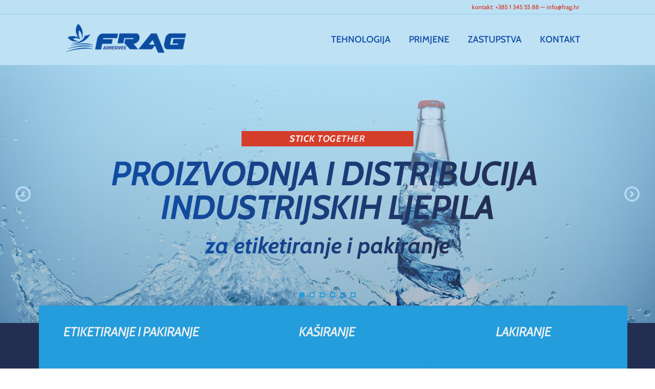

--- FILE ---
content_type: text/html; charset=UTF-8
request_url: https://frag.hr/
body_size: 39800
content:
<!DOCTYPE html>
<html lang="hr">
<head>
<meta charset="UTF-8">
<meta name="viewport" content="width=device-width, initial-scale=1">
	 <link rel="profile" href="https://gmpg.org/xfn/11"> 
	 <meta name='robots' content='index, follow, max-image-preview:large, max-snippet:-1, max-video-preview:-1' />

	<!-- This site is optimized with the Yoast SEO plugin v22.5 - https://yoast.com/wordpress/plugins/seo/ -->
	<title>FRAG ljepila - kazeinska ljepila, hot melt ljepila, sintetska ljepila</title>
	<meta name="description" content="Proizvodnja i distribucija kazeinskih ljepila, hotmelt i sintetskih ljepila te ljepila za parkete." />
	<link rel="canonical" href="https://frag.hr/" />
	<meta property="og:locale" content="hr_HR" />
	<meta property="og:type" content="website" />
	<meta property="og:title" content="FRAG ljepila - kazeinska ljepila, hot melt ljepila, sintetska ljepila" />
	<meta property="og:description" content="Proizvodnja i distribucija kazeinskih ljepila, hotmelt i sintetskih ljepila te ljepila za parkete." />
	<meta property="og:url" content="https://frag.hr/" />
	<meta property="og:site_name" content="Frag" />
	<meta property="article:modified_time" content="2024-04-16T09:57:18+00:00" />
	<meta property="og:image" content="http://frag.hr/wp-content/uploads/brizy/imgs/eu-fondovi-horiz-500x62x0x0x500x62x1615202189.png" />
	<meta name="twitter:card" content="summary_large_image" />
	<script type="application/ld+json" class="yoast-schema-graph">{"@context":"https://schema.org","@graph":[{"@type":"WebPage","@id":"https://frag.hr/","url":"https://frag.hr/","name":"FRAG ljepila - kazeinska ljepila, hot melt ljepila, sintetska ljepila","isPartOf":{"@id":"https://frag.hr/#website"},"about":{"@id":"https://frag.hr/#organization"},"primaryImageOfPage":{"@id":"https://frag.hr/#primaryimage"},"image":{"@id":"https://frag.hr/#primaryimage"},"thumbnailUrl":"http://frag.hr/wp-content/uploads/brizy/imgs/eu-fondovi-horiz-500x62x0x0x500x62x1615202189.png","datePublished":"2016-10-30T15:13:37+00:00","dateModified":"2024-04-16T09:57:18+00:00","description":"Proizvodnja i distribucija kazeinskih ljepila, hotmelt i sintetskih ljepila te ljepila za parkete.","breadcrumb":{"@id":"https://frag.hr/#breadcrumb"},"inLanguage":"hr","potentialAction":[{"@type":"ReadAction","target":["https://frag.hr/"]}]},{"@type":"ImageObject","inLanguage":"hr","@id":"https://frag.hr/#primaryimage","url":"http://frag.hr/wp-content/uploads/brizy/imgs/eu-fondovi-horiz-500x62x0x0x500x62x1615202189.png","contentUrl":"http://frag.hr/wp-content/uploads/brizy/imgs/eu-fondovi-horiz-500x62x0x0x500x62x1615202189.png"},{"@type":"BreadcrumbList","@id":"https://frag.hr/#breadcrumb","itemListElement":[{"@type":"ListItem","position":1,"name":"Početna stranica"}]},{"@type":"WebSite","@id":"https://frag.hr/#website","url":"https://frag.hr/","name":"Frag","description":"Stick together","publisher":{"@id":"https://frag.hr/#organization"},"potentialAction":[{"@type":"SearchAction","target":{"@type":"EntryPoint","urlTemplate":"https://frag.hr/?s={search_term_string}"},"query-input":"required name=search_term_string"}],"inLanguage":"hr"},{"@type":"Organization","@id":"https://frag.hr/#organization","name":"Frag","url":"https://frag.hr/","logo":{"@type":"ImageObject","inLanguage":"hr","@id":"https://frag.hr/#/schema/logo/image/","url":"https://frag.hr/wp-content/uploads/frag-en.png","contentUrl":"https://frag.hr/wp-content/uploads/frag-en.png","width":311,"height":80,"caption":"Frag"},"image":{"@id":"https://frag.hr/#/schema/logo/image/"}}]}</script>
	<!-- / Yoast SEO plugin. -->


<link rel='dns-prefetch' href='//stats.wp.com' />
<link rel='dns-prefetch' href='//fonts.googleapis.com' />
<link rel='dns-prefetch' href='//fonts.bunny.net' />
<link rel="alternate" type="application/rss+xml" title="Frag &raquo; Kanal" href="https://frag.hr/feed" />
<link rel="alternate" type="application/rss+xml" title="Frag &raquo; Kanal komentara" href="https://frag.hr/comments/feed" />
		<!-- This site uses the Google Analytics by MonsterInsights plugin v8.25.0 - Using Analytics tracking - https://www.monsterinsights.com/ -->
		<!-- Note: MonsterInsights is not currently configured on this site. The site owner needs to authenticate with Google Analytics in the MonsterInsights settings panel. -->
					<!-- No tracking code set -->
				<!-- / Google Analytics by MonsterInsights -->
		<script>
window._wpemojiSettings = {"baseUrl":"https:\/\/s.w.org\/images\/core\/emoji\/15.0.3\/72x72\/","ext":".png","svgUrl":"https:\/\/s.w.org\/images\/core\/emoji\/15.0.3\/svg\/","svgExt":".svg","source":{"concatemoji":"https:\/\/frag.hr\/wp-includes\/js\/wp-emoji-release.min.js?ver=6.5.2"}};
/*! This file is auto-generated */
!function(i,n){var o,s,e;function c(e){try{var t={supportTests:e,timestamp:(new Date).valueOf()};sessionStorage.setItem(o,JSON.stringify(t))}catch(e){}}function p(e,t,n){e.clearRect(0,0,e.canvas.width,e.canvas.height),e.fillText(t,0,0);var t=new Uint32Array(e.getImageData(0,0,e.canvas.width,e.canvas.height).data),r=(e.clearRect(0,0,e.canvas.width,e.canvas.height),e.fillText(n,0,0),new Uint32Array(e.getImageData(0,0,e.canvas.width,e.canvas.height).data));return t.every(function(e,t){return e===r[t]})}function u(e,t,n){switch(t){case"flag":return n(e,"\ud83c\udff3\ufe0f\u200d\u26a7\ufe0f","\ud83c\udff3\ufe0f\u200b\u26a7\ufe0f")?!1:!n(e,"\ud83c\uddfa\ud83c\uddf3","\ud83c\uddfa\u200b\ud83c\uddf3")&&!n(e,"\ud83c\udff4\udb40\udc67\udb40\udc62\udb40\udc65\udb40\udc6e\udb40\udc67\udb40\udc7f","\ud83c\udff4\u200b\udb40\udc67\u200b\udb40\udc62\u200b\udb40\udc65\u200b\udb40\udc6e\u200b\udb40\udc67\u200b\udb40\udc7f");case"emoji":return!n(e,"\ud83d\udc26\u200d\u2b1b","\ud83d\udc26\u200b\u2b1b")}return!1}function f(e,t,n){var r="undefined"!=typeof WorkerGlobalScope&&self instanceof WorkerGlobalScope?new OffscreenCanvas(300,150):i.createElement("canvas"),a=r.getContext("2d",{willReadFrequently:!0}),o=(a.textBaseline="top",a.font="600 32px Arial",{});return e.forEach(function(e){o[e]=t(a,e,n)}),o}function t(e){var t=i.createElement("script");t.src=e,t.defer=!0,i.head.appendChild(t)}"undefined"!=typeof Promise&&(o="wpEmojiSettingsSupports",s=["flag","emoji"],n.supports={everything:!0,everythingExceptFlag:!0},e=new Promise(function(e){i.addEventListener("DOMContentLoaded",e,{once:!0})}),new Promise(function(t){var n=function(){try{var e=JSON.parse(sessionStorage.getItem(o));if("object"==typeof e&&"number"==typeof e.timestamp&&(new Date).valueOf()<e.timestamp+604800&&"object"==typeof e.supportTests)return e.supportTests}catch(e){}return null}();if(!n){if("undefined"!=typeof Worker&&"undefined"!=typeof OffscreenCanvas&&"undefined"!=typeof URL&&URL.createObjectURL&&"undefined"!=typeof Blob)try{var e="postMessage("+f.toString()+"("+[JSON.stringify(s),u.toString(),p.toString()].join(",")+"));",r=new Blob([e],{type:"text/javascript"}),a=new Worker(URL.createObjectURL(r),{name:"wpTestEmojiSupports"});return void(a.onmessage=function(e){c(n=e.data),a.terminate(),t(n)})}catch(e){}c(n=f(s,u,p))}t(n)}).then(function(e){for(var t in e)n.supports[t]=e[t],n.supports.everything=n.supports.everything&&n.supports[t],"flag"!==t&&(n.supports.everythingExceptFlag=n.supports.everythingExceptFlag&&n.supports[t]);n.supports.everythingExceptFlag=n.supports.everythingExceptFlag&&!n.supports.flag,n.DOMReady=!1,n.readyCallback=function(){n.DOMReady=!0}}).then(function(){return e}).then(function(){var e;n.supports.everything||(n.readyCallback(),(e=n.source||{}).concatemoji?t(e.concatemoji):e.wpemoji&&e.twemoji&&(t(e.twemoji),t(e.wpemoji)))}))}((window,document),window._wpemojiSettings);
</script>
<link rel='stylesheet' id='astra-theme-css-css' href='https://frag.hr/wp-content/themes/astra/assets/css/minified/frontend.min.css?ver=4.6.11' media='all' />
<style id='astra-theme-css-inline-css'>
.ast-no-sidebar .entry-content .alignfull {margin-left: calc( -50vw + 50%);margin-right: calc( -50vw + 50%);max-width: 100vw;width: 100vw;}.ast-no-sidebar .entry-content .alignwide {margin-left: calc(-41vw + 50%);margin-right: calc(-41vw + 50%);max-width: unset;width: unset;}.ast-no-sidebar .entry-content .alignfull .alignfull,.ast-no-sidebar .entry-content .alignfull .alignwide,.ast-no-sidebar .entry-content .alignwide .alignfull,.ast-no-sidebar .entry-content .alignwide .alignwide,.ast-no-sidebar .entry-content .wp-block-column .alignfull,.ast-no-sidebar .entry-content .wp-block-column .alignwide{width: 100%;margin-left: auto;margin-right: auto;}.wp-block-gallery,.blocks-gallery-grid {margin: 0;}.wp-block-separator {max-width: 100px;}.wp-block-separator.is-style-wide,.wp-block-separator.is-style-dots {max-width: none;}.entry-content .has-2-columns .wp-block-column:first-child {padding-right: 10px;}.entry-content .has-2-columns .wp-block-column:last-child {padding-left: 10px;}@media (max-width: 782px) {.entry-content .wp-block-columns .wp-block-column {flex-basis: 100%;}.entry-content .has-2-columns .wp-block-column:first-child {padding-right: 0;}.entry-content .has-2-columns .wp-block-column:last-child {padding-left: 0;}}body .entry-content .wp-block-latest-posts {margin-left: 0;}body .entry-content .wp-block-latest-posts li {list-style: none;}.ast-no-sidebar .ast-container .entry-content .wp-block-latest-posts {margin-left: 0;}.ast-header-break-point .entry-content .alignwide {margin-left: auto;margin-right: auto;}.entry-content .blocks-gallery-item img {margin-bottom: auto;}.wp-block-pullquote {border-top: 4px solid #555d66;border-bottom: 4px solid #555d66;color: #40464d;}:root{--ast-container-default-xlg-padding:6.67em;--ast-container-default-lg-padding:5.67em;--ast-container-default-slg-padding:4.34em;--ast-container-default-md-padding:3.34em;--ast-container-default-sm-padding:6.67em;--ast-container-default-xs-padding:2.4em;--ast-container-default-xxs-padding:1.4em;--ast-code-block-background:#EEEEEE;--ast-comment-inputs-background:#FAFAFA;--ast-normal-container-width:1024px;--ast-narrow-container-width:750px;--ast-blog-title-font-weight:normal;--ast-blog-meta-weight:inherit;}html{font-size:112.5%;}a,.page-title{color:#104ca4;}a:hover,a:focus{color:#d53d2b;}body,button,input,select,textarea,.ast-button,.ast-custom-button{font-family:'Cabin',sans-serif;font-weight:500;font-size:18px;font-size:1rem;line-height:var(--ast-body-line-height,1.5em);}blockquote{color:#000000;}p,.entry-content p{margin-bottom:0.6em;}.site-title{font-size:35px;font-size:1.9444444444444rem;display:none;}header .custom-logo-link img{max-width:240px;}.astra-logo-svg{width:240px;}.site-header .site-description{font-size:15px;font-size:0.83333333333333rem;display:none;}.entry-title{font-size:40px;font-size:2.2222222222222rem;}.archive .ast-article-post .ast-article-inner,.blog .ast-article-post .ast-article-inner,.archive .ast-article-post .ast-article-inner:hover,.blog .ast-article-post .ast-article-inner:hover{overflow:hidden;}h1,.entry-content h1{font-size:40px;font-size:2.2222222222222rem;line-height:1.4em;}h2,.entry-content h2{font-size:30px;font-size:1.6666666666667rem;line-height:1.3em;}h3,.entry-content h3{font-size:25px;font-size:1.3888888888889rem;line-height:1.3em;}h4,.entry-content h4{font-size:20px;font-size:1.1111111111111rem;line-height:1.2em;}h5,.entry-content h5{font-size:18px;font-size:1rem;line-height:1.2em;}h6,.entry-content h6{font-size:15px;font-size:0.83333333333333rem;line-height:1.25em;}::selection{background-color:#104ca4;color:#ffffff;}body,h1,.entry-title a,.entry-content h1,h2,.entry-content h2,h3,.entry-content h3,h4,.entry-content h4,h5,.entry-content h5,h6,.entry-content h6{color:#181c2b;}.tagcloud a:hover,.tagcloud a:focus,.tagcloud a.current-item{color:#ffffff;border-color:#104ca4;background-color:#104ca4;}input:focus,input[type="text"]:focus,input[type="email"]:focus,input[type="url"]:focus,input[type="password"]:focus,input[type="reset"]:focus,input[type="search"]:focus,textarea:focus{border-color:#104ca4;}input[type="radio"]:checked,input[type=reset],input[type="checkbox"]:checked,input[type="checkbox"]:hover:checked,input[type="checkbox"]:focus:checked,input[type=range]::-webkit-slider-thumb{border-color:#104ca4;background-color:#104ca4;box-shadow:none;}.site-footer a:hover + .post-count,.site-footer a:focus + .post-count{background:#104ca4;border-color:#104ca4;}.single .nav-links .nav-previous,.single .nav-links .nav-next{color:#104ca4;}.entry-meta,.entry-meta *{line-height:1.45;color:#104ca4;}.entry-meta a:not(.ast-button):hover,.entry-meta a:not(.ast-button):hover *,.entry-meta a:not(.ast-button):focus,.entry-meta a:not(.ast-button):focus *,.page-links > .page-link,.page-links .page-link:hover,.post-navigation a:hover{color:#d53d2b;}#cat option,.secondary .calendar_wrap thead a,.secondary .calendar_wrap thead a:visited{color:#104ca4;}.secondary .calendar_wrap #today,.ast-progress-val span{background:#104ca4;}.secondary a:hover + .post-count,.secondary a:focus + .post-count{background:#104ca4;border-color:#104ca4;}.calendar_wrap #today > a{color:#ffffff;}.page-links .page-link,.single .post-navigation a{color:#104ca4;}.ast-search-menu-icon .search-form button.search-submit{padding:0 4px;}.ast-search-menu-icon form.search-form{padding-right:0;}.ast-search-menu-icon.slide-search input.search-field{width:0;}.ast-header-search .ast-search-menu-icon.ast-dropdown-active .search-form,.ast-header-search .ast-search-menu-icon.ast-dropdown-active .search-field:focus{transition:all 0.2s;}.search-form input.search-field:focus{outline:none;}.widget-title,.widget .wp-block-heading{font-size:25px;font-size:1.3888888888889rem;color:#181c2b;}.ast-search-menu-icon.slide-search a:focus-visible:focus-visible,.astra-search-icon:focus-visible,#close:focus-visible,a:focus-visible,.ast-menu-toggle:focus-visible,.site .skip-link:focus-visible,.wp-block-loginout input:focus-visible,.wp-block-search.wp-block-search__button-inside .wp-block-search__inside-wrapper,.ast-header-navigation-arrow:focus-visible,.woocommerce .wc-proceed-to-checkout > .checkout-button:focus-visible,.woocommerce .woocommerce-MyAccount-navigation ul li a:focus-visible,.ast-orders-table__row .ast-orders-table__cell:focus-visible,.woocommerce .woocommerce-order-details .order-again > .button:focus-visible,.woocommerce .woocommerce-message a.button.wc-forward:focus-visible,.woocommerce #minus_qty:focus-visible,.woocommerce #plus_qty:focus-visible,a#ast-apply-coupon:focus-visible,.woocommerce .woocommerce-info a:focus-visible,.woocommerce .astra-shop-summary-wrap a:focus-visible,.woocommerce a.wc-forward:focus-visible,#ast-apply-coupon:focus-visible,.woocommerce-js .woocommerce-mini-cart-item a.remove:focus-visible,#close:focus-visible,.button.search-submit:focus-visible,#search_submit:focus,.normal-search:focus-visible{outline-style:dotted;outline-color:inherit;outline-width:thin;}input:focus,input[type="text"]:focus,input[type="email"]:focus,input[type="url"]:focus,input[type="password"]:focus,input[type="reset"]:focus,input[type="search"]:focus,input[type="number"]:focus,textarea:focus,.wp-block-search__input:focus,[data-section="section-header-mobile-trigger"] .ast-button-wrap .ast-mobile-menu-trigger-minimal:focus,.ast-mobile-popup-drawer.active .menu-toggle-close:focus,.woocommerce-ordering select.orderby:focus,#ast-scroll-top:focus,#coupon_code:focus,.woocommerce-page #comment:focus,.woocommerce #reviews #respond input#submit:focus,.woocommerce a.add_to_cart_button:focus,.woocommerce .button.single_add_to_cart_button:focus,.woocommerce .woocommerce-cart-form button:focus,.woocommerce .woocommerce-cart-form__cart-item .quantity .qty:focus,.woocommerce .woocommerce-billing-fields .woocommerce-billing-fields__field-wrapper .woocommerce-input-wrapper > .input-text:focus,.woocommerce #order_comments:focus,.woocommerce #place_order:focus,.woocommerce .woocommerce-address-fields .woocommerce-address-fields__field-wrapper .woocommerce-input-wrapper > .input-text:focus,.woocommerce .woocommerce-MyAccount-content form button:focus,.woocommerce .woocommerce-MyAccount-content .woocommerce-EditAccountForm .woocommerce-form-row .woocommerce-Input.input-text:focus,.woocommerce .ast-woocommerce-container .woocommerce-pagination ul.page-numbers li a:focus,body #content .woocommerce form .form-row .select2-container--default .select2-selection--single:focus,#ast-coupon-code:focus,.woocommerce.woocommerce-js .quantity input[type=number]:focus,.woocommerce-js .woocommerce-mini-cart-item .quantity input[type=number]:focus,.woocommerce p#ast-coupon-trigger:focus{border-style:dotted;border-color:inherit;border-width:thin;}input{outline:none;}.ast-logo-title-inline .site-logo-img{padding-right:1em;}.site-logo-img img{ transition:all 0.2s linear;}body .ast-oembed-container *{position:absolute;top:0;width:100%;height:100%;left:0;}body .wp-block-embed-pocket-casts .ast-oembed-container *{position:unset;}.ast-single-post-featured-section + article {margin-top: 2em;}.site-content .ast-single-post-featured-section img {width: 100%;overflow: hidden;object-fit: cover;}.site > .ast-single-related-posts-container {margin-top: 0;}@media (min-width: 922px) {.ast-desktop .ast-container--narrow {max-width: var(--ast-narrow-container-width);margin: 0 auto;}}.ast-page-builder-template .hentry {margin: 0;}.ast-page-builder-template .site-content > .ast-container {max-width: 100%;padding: 0;}.ast-page-builder-template .site .site-content #primary {padding: 0;margin: 0;}.ast-page-builder-template .no-results {text-align: center;margin: 4em auto;}.ast-page-builder-template .ast-pagination {padding: 2em;}.ast-page-builder-template .entry-header.ast-no-title.ast-no-thumbnail {margin-top: 0;}.ast-page-builder-template .entry-header.ast-header-without-markup {margin-top: 0;margin-bottom: 0;}.ast-page-builder-template .entry-header.ast-no-title.ast-no-meta {margin-bottom: 0;}.ast-page-builder-template.single .post-navigation {padding-bottom: 2em;}.ast-page-builder-template.single-post .site-content > .ast-container {max-width: 100%;}.ast-page-builder-template .entry-header {margin-top: 4em;margin-left: auto;margin-right: auto;padding-left: 20px;padding-right: 20px;}.single.ast-page-builder-template .entry-header {padding-left: 20px;padding-right: 20px;}.ast-page-builder-template .ast-archive-description {margin: 4em auto 0;padding-left: 20px;padding-right: 20px;}.ast-page-builder-template.ast-no-sidebar .entry-content .alignwide {margin-left: 0;margin-right: 0;}@media (max-width:921px){#ast-desktop-header{display:none;}}@media (min-width:922px){#ast-mobile-header{display:none;}}.wp-block-buttons.aligncenter{justify-content:center;}@media (max-width:921px){.ast-theme-transparent-header #primary,.ast-theme-transparent-header #secondary{padding:0;}}@media (max-width:921px){.ast-plain-container.ast-no-sidebar #primary{padding:0;}}.ast-plain-container.ast-no-sidebar #primary{margin-top:0;margin-bottom:0;}@media (min-width:1200px){.wp-block-group .has-background{padding:20px;}}@media (min-width:1200px){.ast-page-builder-template.ast-no-sidebar .entry-content .wp-block-cover.alignwide,.ast-page-builder-template.ast-no-sidebar .entry-content .wp-block-cover.alignfull{padding-right:0;padding-left:0;}}@media (min-width:1200px){.wp-block-cover-image.alignwide .wp-block-cover__inner-container,.wp-block-cover.alignwide .wp-block-cover__inner-container,.wp-block-cover-image.alignfull .wp-block-cover__inner-container,.wp-block-cover.alignfull .wp-block-cover__inner-container{width:100%;}}.wp-block-columns{margin-bottom:unset;}.wp-block-image.size-full{margin:2rem 0;}.wp-block-separator.has-background{padding:0;}.wp-block-gallery{margin-bottom:1.6em;}.wp-block-group{padding-top:4em;padding-bottom:4em;}.wp-block-group__inner-container .wp-block-columns:last-child,.wp-block-group__inner-container :last-child,.wp-block-table table{margin-bottom:0;}.blocks-gallery-grid{width:100%;}.wp-block-navigation-link__content{padding:5px 0;}.wp-block-group .wp-block-group .has-text-align-center,.wp-block-group .wp-block-column .has-text-align-center{max-width:100%;}.has-text-align-center{margin:0 auto;}@media (min-width:1200px){.wp-block-cover__inner-container,.alignwide .wp-block-group__inner-container,.alignfull .wp-block-group__inner-container{max-width:1200px;margin:0 auto;}.wp-block-group.alignnone,.wp-block-group.aligncenter,.wp-block-group.alignleft,.wp-block-group.alignright,.wp-block-group.alignwide,.wp-block-columns.alignwide{margin:2rem 0 1rem 0;}}@media (max-width:1200px){.wp-block-group{padding:3em;}.wp-block-group .wp-block-group{padding:1.5em;}.wp-block-columns,.wp-block-column{margin:1rem 0;}}@media (min-width:921px){.wp-block-columns .wp-block-group{padding:2em;}}@media (max-width:544px){.wp-block-cover-image .wp-block-cover__inner-container,.wp-block-cover .wp-block-cover__inner-container{width:unset;}.wp-block-cover,.wp-block-cover-image{padding:2em 0;}.wp-block-group,.wp-block-cover{padding:2em;}.wp-block-media-text__media img,.wp-block-media-text__media video{width:unset;max-width:100%;}.wp-block-media-text.has-background .wp-block-media-text__content{padding:1em;}}.wp-block-image.aligncenter{margin-left:auto;margin-right:auto;}.wp-block-table.aligncenter{margin-left:auto;margin-right:auto;}@media (min-width:544px){.entry-content .wp-block-media-text.has-media-on-the-right .wp-block-media-text__content{padding:0 8% 0 0;}.entry-content .wp-block-media-text .wp-block-media-text__content{padding:0 0 0 8%;}.ast-plain-container .site-content .entry-content .has-custom-content-position.is-position-bottom-left > *,.ast-plain-container .site-content .entry-content .has-custom-content-position.is-position-bottom-right > *,.ast-plain-container .site-content .entry-content .has-custom-content-position.is-position-top-left > *,.ast-plain-container .site-content .entry-content .has-custom-content-position.is-position-top-right > *,.ast-plain-container .site-content .entry-content .has-custom-content-position.is-position-center-right > *,.ast-plain-container .site-content .entry-content .has-custom-content-position.is-position-center-left > *{margin:0;}}@media (max-width:544px){.entry-content .wp-block-media-text .wp-block-media-text__content{padding:8% 0;}.wp-block-media-text .wp-block-media-text__media img{width:auto;max-width:100%;}}.wp-block-buttons .wp-block-button.is-style-outline .wp-block-button__link.wp-element-button,.ast-outline-button,.wp-block-uagb-buttons-child .uagb-buttons-repeater.ast-outline-button{border-color:#bb3535;border-top-width:2px;border-right-width:2px;border-bottom-width:2px;border-left-width:2px;font-family:inherit;font-weight:inherit;font-size:1em;line-height:1em;border-top-left-radius:9px;border-top-right-radius:9px;border-bottom-right-radius:9px;border-bottom-left-radius:9px;}.wp-block-button.is-style-outline .wp-block-button__link:hover,.wp-block-buttons .wp-block-button.is-style-outline .wp-block-button__link:focus,.wp-block-buttons .wp-block-button.is-style-outline > .wp-block-button__link:not(.has-text-color):hover,.wp-block-buttons .wp-block-button.wp-block-button__link.is-style-outline:not(.has-text-color):hover,.ast-outline-button:hover,.ast-outline-button:focus,.wp-block-uagb-buttons-child .uagb-buttons-repeater.ast-outline-button:hover,.wp-block-uagb-buttons-child .uagb-buttons-repeater.ast-outline-button:focus{background-color:#d53d2b;}.wp-block-button .wp-block-button__link.wp-element-button.is-style-outline:not(.has-background),.wp-block-button.is-style-outline>.wp-block-button__link.wp-element-button:not(.has-background),.ast-outline-button{background-color:#104ca4;}.entry-content[ast-blocks-layout] > figure{margin-bottom:1em;}@media (max-width:921px){.ast-separate-container #primary,.ast-separate-container #secondary{padding:1.5em 0;}#primary,#secondary{padding:1.5em 0;margin:0;}.ast-left-sidebar #content > .ast-container{display:flex;flex-direction:column-reverse;width:100%;}.ast-separate-container .ast-article-post,.ast-separate-container .ast-article-single{padding:1.5em 2.14em;}.ast-author-box img.avatar{margin:20px 0 0 0;}}@media (min-width:922px){.ast-separate-container.ast-right-sidebar #primary,.ast-separate-container.ast-left-sidebar #primary{border:0;}.search-no-results.ast-separate-container #primary{margin-bottom:4em;}}.wp-block-button .wp-block-button__link{color:#ffffff;}.wp-block-button .wp-block-button__link:hover,.wp-block-button .wp-block-button__link:focus{color:#ffffff;background-color:#d53d2b;border-color:#d53d2b;}.wp-block-button .wp-block-button__link{border-top-width:0;border-right-width:0;border-left-width:0;border-bottom-width:0;border-color:#bb3535;background-color:#104ca4;color:#ffffff;font-family:inherit;font-weight:inherit;line-height:1em;text-transform:uppercase;font-size:1em;border-top-left-radius:9px;border-top-right-radius:9px;border-bottom-right-radius:9px;border-bottom-left-radius:9px;padding-top:10px;padding-right:40px;padding-bottom:10px;padding-left:40px;}.menu-toggle,button,.ast-button,.ast-custom-button,.button,input#submit,input[type="button"],input[type="submit"],input[type="reset"]{border-style:solid;border-top-width:0;border-right-width:0;border-left-width:0;border-bottom-width:0;color:#ffffff;border-color:#bb3535;background-color:#104ca4;padding-top:10px;padding-right:40px;padding-bottom:10px;padding-left:40px;font-family:inherit;font-weight:inherit;font-size:1em;line-height:1em;text-transform:uppercase;border-top-left-radius:9px;border-top-right-radius:9px;border-bottom-right-radius:9px;border-bottom-left-radius:9px;}button:focus,.menu-toggle:hover,button:hover,.ast-button:hover,.ast-custom-button:hover .button:hover,.ast-custom-button:hover ,input[type=reset]:hover,input[type=reset]:focus,input#submit:hover,input#submit:focus,input[type="button"]:hover,input[type="button"]:focus,input[type="submit"]:hover,input[type="submit"]:focus{color:#ffffff;background-color:#d53d2b;border-color:#d53d2b;}@media (max-width:921px){.ast-mobile-header-stack .main-header-bar .ast-search-menu-icon{display:inline-block;}.ast-header-break-point.ast-header-custom-item-outside .ast-mobile-header-stack .main-header-bar .ast-search-icon{margin:0;}.ast-comment-avatar-wrap img{max-width:2.5em;}.ast-comment-meta{padding:0 1.8888em 1.3333em;}.ast-separate-container .ast-comment-list li.depth-1{padding:1.5em 2.14em;}.ast-separate-container .comment-respond{padding:2em 2.14em;}}@media (min-width:544px){.ast-container{max-width:100%;}}@media (max-width:544px){.ast-separate-container .ast-article-post,.ast-separate-container .ast-article-single,.ast-separate-container .comments-title,.ast-separate-container .ast-archive-description{padding:1.5em 1em;}.ast-separate-container #content .ast-container{padding-left:0.54em;padding-right:0.54em;}.ast-separate-container .ast-comment-list .bypostauthor{padding:.5em;}.ast-search-menu-icon.ast-dropdown-active .search-field{width:170px;}}@media (min-width:545px){.ast-page-builder-template .comments-area,.single.ast-page-builder-template .entry-header,.single.ast-page-builder-template .post-navigation,.single.ast-page-builder-template .ast-single-related-posts-container{max-width:1064px;margin-left:auto;margin-right:auto;}}.ast-no-sidebar.ast-separate-container .entry-content .alignfull {margin-left: -6.67em;margin-right: -6.67em;width: auto;}@media (max-width: 1200px) {.ast-no-sidebar.ast-separate-container .entry-content .alignfull {margin-left: -2.4em;margin-right: -2.4em;}}@media (max-width: 768px) {.ast-no-sidebar.ast-separate-container .entry-content .alignfull {margin-left: -2.14em;margin-right: -2.14em;}}@media (max-width: 544px) {.ast-no-sidebar.ast-separate-container .entry-content .alignfull {margin-left: -1em;margin-right: -1em;}}.ast-no-sidebar.ast-separate-container .entry-content .alignwide {margin-left: -20px;margin-right: -20px;}.ast-no-sidebar.ast-separate-container .entry-content .wp-block-column .alignfull,.ast-no-sidebar.ast-separate-container .entry-content .wp-block-column .alignwide {margin-left: auto;margin-right: auto;width: 100%;}@media (max-width:921px){.site-title{display:none;}.site-header .site-description{display:none;}h1,.entry-content h1{font-size:30px;}h2,.entry-content h2{font-size:25px;}h3,.entry-content h3{font-size:20px;}.astra-logo-svg{width:120px;}header .custom-logo-link img,.ast-header-break-point .site-logo-img .custom-mobile-logo-link img{max-width:120px;}}@media (max-width:544px){.site-title{display:none;}.site-header .site-description{display:none;}h1,.entry-content h1{font-size:30px;}h2,.entry-content h2{font-size:25px;}h3,.entry-content h3{font-size:20px;}header .custom-logo-link img,.ast-header-break-point .site-branding img,.ast-header-break-point .custom-logo-link img{max-width:100px;}.astra-logo-svg{width:100px;}.ast-header-break-point .site-logo-img .custom-mobile-logo-link img{max-width:100px;}}@media (max-width:921px){html{font-size:102.6%;}}@media (max-width:544px){html{font-size:102.6%;}}@media (min-width:922px){.ast-container{max-width:1064px;}}@font-face {font-family: "Astra";src: url(https://frag.hr/wp-content/themes/astra/assets/fonts/astra.woff) format("woff"),url(https://frag.hr/wp-content/themes/astra/assets/fonts/astra.ttf) format("truetype"),url(https://frag.hr/wp-content/themes/astra/assets/fonts/astra.svg#astra) format("svg");font-weight: normal;font-style: normal;font-display: fallback;}@media (min-width:922px){.main-header-menu .sub-menu .menu-item.ast-left-align-sub-menu:hover > .sub-menu,.main-header-menu .sub-menu .menu-item.ast-left-align-sub-menu.focus > .sub-menu{margin-left:-0px;}}.site .comments-area{padding-bottom:3em;}.footer-widget-area[data-section^="section-fb-html-"] .ast-builder-html-element{text-align:center;}.astra-icon-down_arrow::after {content: "\e900";font-family: Astra;}.astra-icon-close::after {content: "\e5cd";font-family: Astra;}.astra-icon-drag_handle::after {content: "\e25d";font-family: Astra;}.astra-icon-format_align_justify::after {content: "\e235";font-family: Astra;}.astra-icon-menu::after {content: "\e5d2";font-family: Astra;}.astra-icon-reorder::after {content: "\e8fe";font-family: Astra;}.astra-icon-search::after {content: "\e8b6";font-family: Astra;}.astra-icon-zoom_in::after {content: "\e56b";font-family: Astra;}.astra-icon-check-circle::after {content: "\e901";font-family: Astra;}.astra-icon-shopping-cart::after {content: "\f07a";font-family: Astra;}.astra-icon-shopping-bag::after {content: "\f290";font-family: Astra;}.astra-icon-shopping-basket::after {content: "\f291";font-family: Astra;}.astra-icon-circle-o::after {content: "\e903";font-family: Astra;}.astra-icon-certificate::after {content: "\e902";font-family: Astra;}blockquote {padding: 1.2em;}:root .has-ast-global-color-0-color{color:var(--ast-global-color-0);}:root .has-ast-global-color-0-background-color{background-color:var(--ast-global-color-0);}:root .wp-block-button .has-ast-global-color-0-color{color:var(--ast-global-color-0);}:root .wp-block-button .has-ast-global-color-0-background-color{background-color:var(--ast-global-color-0);}:root .has-ast-global-color-1-color{color:var(--ast-global-color-1);}:root .has-ast-global-color-1-background-color{background-color:var(--ast-global-color-1);}:root .wp-block-button .has-ast-global-color-1-color{color:var(--ast-global-color-1);}:root .wp-block-button .has-ast-global-color-1-background-color{background-color:var(--ast-global-color-1);}:root .has-ast-global-color-2-color{color:var(--ast-global-color-2);}:root .has-ast-global-color-2-background-color{background-color:var(--ast-global-color-2);}:root .wp-block-button .has-ast-global-color-2-color{color:var(--ast-global-color-2);}:root .wp-block-button .has-ast-global-color-2-background-color{background-color:var(--ast-global-color-2);}:root .has-ast-global-color-3-color{color:var(--ast-global-color-3);}:root .has-ast-global-color-3-background-color{background-color:var(--ast-global-color-3);}:root .wp-block-button .has-ast-global-color-3-color{color:var(--ast-global-color-3);}:root .wp-block-button .has-ast-global-color-3-background-color{background-color:var(--ast-global-color-3);}:root .has-ast-global-color-4-color{color:var(--ast-global-color-4);}:root .has-ast-global-color-4-background-color{background-color:var(--ast-global-color-4);}:root .wp-block-button .has-ast-global-color-4-color{color:var(--ast-global-color-4);}:root .wp-block-button .has-ast-global-color-4-background-color{background-color:var(--ast-global-color-4);}:root .has-ast-global-color-5-color{color:var(--ast-global-color-5);}:root .has-ast-global-color-5-background-color{background-color:var(--ast-global-color-5);}:root .wp-block-button .has-ast-global-color-5-color{color:var(--ast-global-color-5);}:root .wp-block-button .has-ast-global-color-5-background-color{background-color:var(--ast-global-color-5);}:root .has-ast-global-color-6-color{color:var(--ast-global-color-6);}:root .has-ast-global-color-6-background-color{background-color:var(--ast-global-color-6);}:root .wp-block-button .has-ast-global-color-6-color{color:var(--ast-global-color-6);}:root .wp-block-button .has-ast-global-color-6-background-color{background-color:var(--ast-global-color-6);}:root .has-ast-global-color-7-color{color:var(--ast-global-color-7);}:root .has-ast-global-color-7-background-color{background-color:var(--ast-global-color-7);}:root .wp-block-button .has-ast-global-color-7-color{color:var(--ast-global-color-7);}:root .wp-block-button .has-ast-global-color-7-background-color{background-color:var(--ast-global-color-7);}:root .has-ast-global-color-8-color{color:var(--ast-global-color-8);}:root .has-ast-global-color-8-background-color{background-color:var(--ast-global-color-8);}:root .wp-block-button .has-ast-global-color-8-color{color:var(--ast-global-color-8);}:root .wp-block-button .has-ast-global-color-8-background-color{background-color:var(--ast-global-color-8);}:root{--ast-global-color-0:#0170B9;--ast-global-color-1:#3a3a3a;--ast-global-color-2:#3a3a3a;--ast-global-color-3:#4B4F58;--ast-global-color-4:#F5F5F5;--ast-global-color-5:#FFFFFF;--ast-global-color-6:#E5E5E5;--ast-global-color-7:#424242;--ast-global-color-8:#000000;}:root {--ast-border-color : #dddddd;}.ast-single-entry-banner {-js-display: flex;display: flex;flex-direction: column;justify-content: center;text-align: center;position: relative;background: #eeeeee;}.ast-single-entry-banner[data-banner-layout="layout-1"] {max-width: 1024px;background: inherit;padding: 20px 0;}.ast-single-entry-banner[data-banner-width-type="custom"] {margin: 0 auto;width: 100%;}.ast-single-entry-banner + .site-content .entry-header {margin-bottom: 0;}.site .ast-author-avatar {--ast-author-avatar-size: ;}a.ast-underline-text {text-decoration: underline;}.ast-container > .ast-terms-link {position: relative;display: block;}a.ast-button.ast-badge-tax {padding: 4px 8px;border-radius: 3px;font-size: inherit;}header.entry-header .entry-title{font-size:30px;font-size:1.6666666666667rem;}header.entry-header > *:not(:last-child){margin-bottom:10px;}.ast-archive-entry-banner {-js-display: flex;display: flex;flex-direction: column;justify-content: center;text-align: center;position: relative;background: #eeeeee;}.ast-archive-entry-banner[data-banner-width-type="custom"] {margin: 0 auto;width: 100%;}.ast-archive-entry-banner[data-banner-layout="layout-1"] {background: inherit;padding: 20px 0;text-align: left;}body.archive .ast-archive-description{max-width:1024px;width:100%;text-align:left;padding-top:3em;padding-right:3em;padding-bottom:3em;padding-left:3em;}body.archive .ast-archive-description .ast-archive-title,body.archive .ast-archive-description .ast-archive-title *{font-size:40px;font-size:2.2222222222222rem;text-transform:capitalize;}body.archive .ast-archive-description > *:not(:last-child){margin-bottom:10px;}@media (max-width:921px){body.archive .ast-archive-description{text-align:left;}}@media (max-width:544px){body.archive .ast-archive-description{text-align:left;}}.ast-breadcrumbs .trail-browse,.ast-breadcrumbs .trail-items,.ast-breadcrumbs .trail-items li{display:inline-block;margin:0;padding:0;border:none;background:inherit;text-indent:0;text-decoration:none;}.ast-breadcrumbs .trail-browse{font-size:inherit;font-style:inherit;font-weight:inherit;color:inherit;}.ast-breadcrumbs .trail-items{list-style:none;}.trail-items li::after{padding:0 0.3em;content:"\00bb";}.trail-items li:last-of-type::after{display:none;}h1,.entry-content h1,h2,.entry-content h2,h3,.entry-content h3,h4,.entry-content h4,h5,.entry-content h5,h6,.entry-content h6{color:#104ca4;}@media (max-width:921px){.ast-builder-grid-row-container.ast-builder-grid-row-tablet-3-firstrow .ast-builder-grid-row > *:first-child,.ast-builder-grid-row-container.ast-builder-grid-row-tablet-3-lastrow .ast-builder-grid-row > *:last-child{grid-column:1 / -1;}}@media (max-width:544px){.ast-builder-grid-row-container.ast-builder-grid-row-mobile-3-firstrow .ast-builder-grid-row > *:first-child,.ast-builder-grid-row-container.ast-builder-grid-row-mobile-3-lastrow .ast-builder-grid-row > *:last-child{grid-column:1 / -1;}}.ast-builder-layout-element[data-section="title_tagline"]{display:flex;}@media (max-width:921px){.ast-header-break-point .ast-builder-layout-element[data-section="title_tagline"]{display:flex;}}@media (max-width:544px){.ast-header-break-point .ast-builder-layout-element[data-section="title_tagline"]{display:flex;}}.ast-builder-menu-1{font-family:inherit;font-weight:inherit;}.ast-builder-menu-1 .sub-menu,.ast-builder-menu-1 .inline-on-mobile .sub-menu{border-top-width:0;border-bottom-width:0;border-right-width:0;border-left-width:0;border-color:#104ca4;border-style:solid;}.ast-builder-menu-1 .main-header-menu > .menu-item > .sub-menu,.ast-builder-menu-1 .main-header-menu > .menu-item > .astra-full-megamenu-wrapper{margin-top:0;}.ast-desktop .ast-builder-menu-1 .main-header-menu > .menu-item > .sub-menu:before,.ast-desktop .ast-builder-menu-1 .main-header-menu > .menu-item > .astra-full-megamenu-wrapper:before{height:calc( 0px + 5px );}.ast-desktop .ast-builder-menu-1 .menu-item .sub-menu .menu-link{border-style:none;}@media (max-width:921px){.ast-header-break-point .ast-builder-menu-1 .menu-item.menu-item-has-children > .ast-menu-toggle{top:0;}.ast-builder-menu-1 .inline-on-mobile .menu-item.menu-item-has-children > .ast-menu-toggle{right:-15px;}.ast-builder-menu-1 .menu-item-has-children > .menu-link:after{content:unset;}.ast-builder-menu-1 .main-header-menu > .menu-item > .sub-menu,.ast-builder-menu-1 .main-header-menu > .menu-item > .astra-full-megamenu-wrapper{margin-top:0;}}@media (max-width:544px){.ast-header-break-point .ast-builder-menu-1 .menu-item.menu-item-has-children > .ast-menu-toggle{top:0;}.ast-builder-menu-1 .main-header-menu > .menu-item > .sub-menu,.ast-builder-menu-1 .main-header-menu > .menu-item > .astra-full-megamenu-wrapper{margin-top:0;}}.ast-builder-menu-1{display:flex;}@media (max-width:921px){.ast-header-break-point .ast-builder-menu-1{display:flex;}}@media (max-width:544px){.ast-header-break-point .ast-builder-menu-1{display:flex;}}.ast-builder-html-element img.alignnone{display:inline-block;}.ast-builder-html-element p:first-child{margin-top:0;}.ast-builder-html-element p:last-child{margin-bottom:0;}.ast-header-break-point .main-header-bar .ast-builder-html-element{line-height:1.85714285714286;}.ast-header-html-1 .ast-builder-html-element{color:#d53d2b;font-size:12px;font-size:0.66666666666667rem;}.ast-header-html-1{margin-top:0px;margin-bottom:0px;margin-left:20px;margin-right:20px;}.ast-header-html-1 a{color:#d53d2b;}.ast-header-html-1 a:hover{color:#104ca4;}.ast-header-html-1{font-size:12px;font-size:0.66666666666667rem;}.ast-header-html-1{display:flex;}@media (max-width:921px){.ast-header-break-point .ast-header-html-1{display:flex;}}@media (max-width:544px){.ast-header-break-point .ast-header-html-1{display:flex;}}.ast-builder-html-element img.alignnone{display:inline-block;}.ast-builder-html-element p:first-child{margin-top:0;}.ast-builder-html-element p:last-child{margin-bottom:0;}.ast-header-break-point .main-header-bar .ast-builder-html-element{line-height:1.85714285714286;}.footer-widget-area[data-section="section-fb-html-1"]{display:block;}@media (max-width:921px){.ast-header-break-point .footer-widget-area[data-section="section-fb-html-1"]{display:block;}}@media (max-width:544px){.ast-header-break-point .footer-widget-area[data-section="section-fb-html-1"]{display:block;}}.footer-widget-area[data-section="section-fb-html-1"] .ast-builder-html-element{text-align:center;}@media (max-width:921px){.footer-widget-area[data-section="section-fb-html-1"] .ast-builder-html-element{text-align:center;}}@media (max-width:544px){.footer-widget-area[data-section="section-fb-html-1"] .ast-builder-html-element{text-align:center;}}.ast-footer-copyright{text-align:right;}.ast-footer-copyright {color:#bde1f4;}@media (max-width:921px){.ast-footer-copyright{text-align:center;}}@media (max-width:544px){.ast-footer-copyright{text-align:center;}.ast-footer-copyright {margin-top:33px;margin-bottom:33px;margin-left:33px;margin-right:33px;}}.ast-footer-copyright {font-size:0.7em;}.ast-footer-copyright.ast-builder-layout-element{display:flex;}@media (max-width:921px){.ast-header-break-point .ast-footer-copyright.ast-builder-layout-element{display:flex;}}@media (max-width:544px){.ast-header-break-point .ast-footer-copyright.ast-builder-layout-element{display:flex;}}.site-footer{background-color:#181c2b;;background-image:none;;}.ast-hfb-header .site-footer{padding-top:44px;padding-bottom:44px;padding-left:44px;padding-right:44px;margin-top:0px;margin-bottom:0px;margin-left:0px;margin-right:0px;}@media (max-width:921px){.ast-hfb-header .site-footer{margin-top:0px;margin-bottom:0px;margin-left:0px;margin-right:0px;}}@media (max-width:544px){.ast-hfb-header .site-footer{padding-top:33px;padding-bottom:33px;padding-left:33px;padding-right:33px;margin-top:0px;margin-bottom:0px;margin-left:0px;margin-right:0px;}}.site-primary-footer-wrap{padding-top:45px;padding-bottom:45px;}.site-primary-footer-wrap[data-section="section-primary-footer-builder"]{background-color:rgba(250,250,250,0);;background-image:none;;}.site-primary-footer-wrap[data-section="section-primary-footer-builder"] .ast-builder-grid-row{max-width:1024px;margin-left:auto;margin-right:auto;}.site-primary-footer-wrap[data-section="section-primary-footer-builder"] .ast-builder-grid-row,.site-primary-footer-wrap[data-section="section-primary-footer-builder"] .site-footer-section{align-items:center;}.site-primary-footer-wrap[data-section="section-primary-footer-builder"].ast-footer-row-inline .site-footer-section{display:flex;margin-bottom:0;}.ast-builder-grid-row-3-equal .ast-builder-grid-row{grid-template-columns:repeat( 3,1fr );}@media (max-width:921px){.site-primary-footer-wrap[data-section="section-primary-footer-builder"].ast-footer-row-tablet-inline .site-footer-section{display:flex;margin-bottom:0;}.site-primary-footer-wrap[data-section="section-primary-footer-builder"].ast-footer-row-tablet-stack .site-footer-section{display:block;margin-bottom:10px;}.ast-builder-grid-row-container.ast-builder-grid-row-tablet-3-equal .ast-builder-grid-row{grid-template-columns:repeat( 3,1fr );}}@media (max-width:544px){.site-primary-footer-wrap[data-section="section-primary-footer-builder"].ast-footer-row-mobile-inline .site-footer-section{display:flex;margin-bottom:0;}.site-primary-footer-wrap[data-section="section-primary-footer-builder"].ast-footer-row-mobile-stack .site-footer-section{display:block;margin-bottom:10px;}.ast-builder-grid-row-container.ast-builder-grid-row-mobile-full .ast-builder-grid-row{grid-template-columns:1fr;}}.site-primary-footer-wrap[data-section="section-primary-footer-builder"]{margin-top:0px;margin-bottom:0px;margin-left:0px;margin-right:0px;}.site-primary-footer-wrap[data-section="section-primary-footer-builder"]{display:grid;}@media (max-width:921px){.ast-header-break-point .site-primary-footer-wrap[data-section="section-primary-footer-builder"]{display:grid;}}@media (max-width:544px){.ast-header-break-point .site-primary-footer-wrap[data-section="section-primary-footer-builder"]{display:grid;}}.ast-header-break-point .main-header-bar{border-bottom-width:1px;}@media (min-width:922px){.main-header-bar{border-bottom-width:1px;}}.main-header-menu .menu-item, #astra-footer-menu .menu-item, .main-header-bar .ast-masthead-custom-menu-items{-js-display:flex;display:flex;-webkit-box-pack:center;-webkit-justify-content:center;-moz-box-pack:center;-ms-flex-pack:center;justify-content:center;-webkit-box-orient:vertical;-webkit-box-direction:normal;-webkit-flex-direction:column;-moz-box-orient:vertical;-moz-box-direction:normal;-ms-flex-direction:column;flex-direction:column;}.main-header-menu > .menu-item > .menu-link, #astra-footer-menu > .menu-item > .menu-link{height:100%;-webkit-box-align:center;-webkit-align-items:center;-moz-box-align:center;-ms-flex-align:center;align-items:center;-js-display:flex;display:flex;}.main-header-menu .sub-menu .menu-item.menu-item-has-children > .menu-link:after{position:absolute;right:1em;top:50%;transform:translate(0,-50%) rotate(270deg);}.ast-header-break-point .main-header-bar .main-header-bar-navigation .page_item_has_children > .ast-menu-toggle::before, .ast-header-break-point .main-header-bar .main-header-bar-navigation .menu-item-has-children > .ast-menu-toggle::before, .ast-mobile-popup-drawer .main-header-bar-navigation .menu-item-has-children>.ast-menu-toggle::before, .ast-header-break-point .ast-mobile-header-wrap .main-header-bar-navigation .menu-item-has-children > .ast-menu-toggle::before{font-weight:bold;content:"\e900";font-family:Astra;text-decoration:inherit;display:inline-block;}.ast-header-break-point .main-navigation ul.sub-menu .menu-item .menu-link:before{content:"\e900";font-family:Astra;font-size:.65em;text-decoration:inherit;display:inline-block;transform:translate(0, -2px) rotateZ(270deg);margin-right:5px;}.widget_search .search-form:after{font-family:Astra;font-size:1.2em;font-weight:normal;content:"\e8b6";position:absolute;top:50%;right:15px;transform:translate(0, -50%);}.astra-search-icon::before{content:"\e8b6";font-family:Astra;font-style:normal;font-weight:normal;text-decoration:inherit;text-align:center;-webkit-font-smoothing:antialiased;-moz-osx-font-smoothing:grayscale;z-index:3;}.main-header-bar .main-header-bar-navigation .page_item_has_children > a:after, .main-header-bar .main-header-bar-navigation .menu-item-has-children > a:after, .menu-item-has-children .ast-header-navigation-arrow:after{content:"\e900";display:inline-block;font-family:Astra;font-size:.6rem;font-weight:bold;text-rendering:auto;-webkit-font-smoothing:antialiased;-moz-osx-font-smoothing:grayscale;margin-left:10px;line-height:normal;}.menu-item-has-children .sub-menu .ast-header-navigation-arrow:after{margin-left:0;}.ast-mobile-popup-drawer .main-header-bar-navigation .ast-submenu-expanded>.ast-menu-toggle::before{transform:rotateX(180deg);}.ast-header-break-point .main-header-bar-navigation .menu-item-has-children > .menu-link:after{display:none;}@media (min-width:922px){.ast-builder-menu .main-navigation > ul > li:last-child a{margin-right:0;}}.ast-separate-container .ast-article-inner{background-color:transparent;background-image:none;}.ast-separate-container .ast-article-post{background-color:var(--ast-global-color-5);;}@media (max-width:921px){.ast-separate-container .ast-article-post{background-color:var(--ast-global-color-5);;}}@media (max-width:544px){.ast-separate-container .ast-article-post{background-color:var(--ast-global-color-5);;}}.ast-separate-container .ast-article-single:not(.ast-related-post), .woocommerce.ast-separate-container .ast-woocommerce-container, .ast-separate-container .error-404, .ast-separate-container .no-results, .single.ast-separate-container  .ast-author-meta, .ast-separate-container .related-posts-title-wrapper,.ast-separate-container .comments-count-wrapper, .ast-box-layout.ast-plain-container .site-content,.ast-padded-layout.ast-plain-container .site-content, .ast-separate-container .ast-archive-description, .ast-separate-container .comments-area .comment-respond, .ast-separate-container .comments-area .ast-comment-list li, .ast-separate-container .comments-area .comments-title{background-color:var(--ast-global-color-5);;}@media (max-width:921px){.ast-separate-container .ast-article-single:not(.ast-related-post), .woocommerce.ast-separate-container .ast-woocommerce-container, .ast-separate-container .error-404, .ast-separate-container .no-results, .single.ast-separate-container  .ast-author-meta, .ast-separate-container .related-posts-title-wrapper,.ast-separate-container .comments-count-wrapper, .ast-box-layout.ast-plain-container .site-content,.ast-padded-layout.ast-plain-container .site-content, .ast-separate-container .ast-archive-description{background-color:var(--ast-global-color-5);;}}@media (max-width:544px){.ast-separate-container .ast-article-single:not(.ast-related-post), .woocommerce.ast-separate-container .ast-woocommerce-container, .ast-separate-container .error-404, .ast-separate-container .no-results, .single.ast-separate-container  .ast-author-meta, .ast-separate-container .related-posts-title-wrapper,.ast-separate-container .comments-count-wrapper, .ast-box-layout.ast-plain-container .site-content,.ast-padded-layout.ast-plain-container .site-content, .ast-separate-container .ast-archive-description{background-color:var(--ast-global-color-5);;}}.ast-separate-container.ast-two-container #secondary .widget{background-color:var(--ast-global-color-5);;}@media (max-width:921px){.ast-separate-container.ast-two-container #secondary .widget{background-color:var(--ast-global-color-5);;}}@media (max-width:544px){.ast-separate-container.ast-two-container #secondary .widget{background-color:var(--ast-global-color-5);;}}.ast-off-canvas-active body.ast-main-header-nav-open {overflow: hidden;}.ast-mobile-popup-drawer .ast-mobile-popup-overlay {background-color: rgba(0,0,0,0.4);position: fixed;top: 0;right: 0;bottom: 0;left: 0;visibility: hidden;opacity: 0;transition: opacity 0.2s ease-in-out;}.ast-mobile-popup-drawer .ast-mobile-popup-header {-js-display: flex;display: flex;justify-content: flex-end;min-height: calc( 1.2em + 24px);}.ast-mobile-popup-drawer .ast-mobile-popup-header .menu-toggle-close {background: transparent;border: 0;font-size: 24px;line-height: 1;padding: .6em;color: inherit;-js-display: flex;display: flex;box-shadow: none;}.ast-mobile-popup-drawer.ast-mobile-popup-full-width .ast-mobile-popup-inner {max-width: none;transition: transform 0s ease-in,opacity 0.2s ease-in;}.ast-mobile-popup-drawer.active {left: 0;opacity: 1;right: 0;z-index: 100000;transition: opacity 0.25s ease-out;}.ast-mobile-popup-drawer.active .ast-mobile-popup-overlay {opacity: 1;cursor: pointer;visibility: visible;}body.admin-bar .ast-mobile-popup-drawer,body.admin-bar .ast-mobile-popup-drawer .ast-mobile-popup-inner {top: 32px;}body.admin-bar.ast-primary-sticky-header-active .ast-mobile-popup-drawer,body.admin-bar.ast-primary-sticky-header-active .ast-mobile-popup-drawer .ast-mobile-popup-inner{top: 0px;}@media (max-width: 782px) {body.admin-bar .ast-mobile-popup-drawer,body.admin-bar .ast-mobile-popup-drawer .ast-mobile-popup-inner {top: 46px;}}.ast-mobile-popup-content > *,.ast-desktop-popup-content > *{padding: 10px 0;height: auto;}.ast-mobile-popup-content > *:first-child,.ast-desktop-popup-content > *:first-child{padding-top: 10px;}.ast-mobile-popup-content > .ast-builder-menu,.ast-desktop-popup-content > .ast-builder-menu{padding-top: 0;}.ast-mobile-popup-content > *:last-child,.ast-desktop-popup-content > *:last-child {padding-bottom: 0;}.ast-mobile-popup-drawer .ast-mobile-popup-content .ast-search-icon,.ast-mobile-popup-drawer .main-header-bar-navigation .menu-item-has-children .sub-menu,.ast-mobile-popup-drawer .ast-desktop-popup-content .ast-search-icon {display: none;}.ast-mobile-popup-drawer .ast-mobile-popup-content .ast-search-menu-icon.ast-inline-search label,.ast-mobile-popup-drawer .ast-desktop-popup-content .ast-search-menu-icon.ast-inline-search label {width: 100%;}.ast-mobile-popup-content .ast-builder-menu-mobile .main-header-menu,.ast-mobile-popup-content .ast-builder-menu-mobile .main-header-menu .sub-menu {background-color: transparent;}.ast-mobile-popup-content .ast-icon svg {height: .85em;width: .95em;margin-top: 15px;}.ast-mobile-popup-content .ast-icon.icon-search svg {margin-top: 0;}.ast-desktop .ast-desktop-popup-content .astra-menu-animation-slide-up > .menu-item > .sub-menu,.ast-desktop .ast-desktop-popup-content .astra-menu-animation-slide-up > .menu-item .menu-item > .sub-menu,.ast-desktop .ast-desktop-popup-content .astra-menu-animation-slide-down > .menu-item > .sub-menu,.ast-desktop .ast-desktop-popup-content .astra-menu-animation-slide-down > .menu-item .menu-item > .sub-menu,.ast-desktop .ast-desktop-popup-content .astra-menu-animation-fade > .menu-item > .sub-menu,.ast-mobile-popup-drawer.show,.ast-desktop .ast-desktop-popup-content .astra-menu-animation-fade > .menu-item .menu-item > .sub-menu{opacity: 1;visibility: visible;}.ast-mobile-popup-drawer {position: fixed;top: 0;bottom: 0;left: -99999rem;right: 99999rem;transition: opacity 0.25s ease-in,left 0s 0.25s,right 0s 0.25s;opacity: 0;}.ast-mobile-popup-drawer .ast-mobile-popup-inner {width: 100%;transform: translateX(100%);max-width: 90%;right: 0;top: 0;background: #fafafa;color: #3a3a3a;bottom: 0;opacity: 0;position: fixed;box-shadow: 0 0 2rem 0 rgba(0,0,0,0.1);-js-display: flex;display: flex;flex-direction: column;transition: transform 0.2s ease-in,opacity 0.2s ease-in;overflow-y:auto;overflow-x:hidden;}.ast-mobile-popup-drawer.ast-mobile-popup-left .ast-mobile-popup-inner {transform: translateX(-100%);right: auto;left: 0;}.ast-hfb-header.ast-default-menu-enable.ast-header-break-point .ast-mobile-popup-drawer .main-header-bar-navigation ul .menu-item .sub-menu .menu-link {padding-left: 30px;}.ast-hfb-header.ast-default-menu-enable.ast-header-break-point .ast-mobile-popup-drawer .main-header-bar-navigation .sub-menu .menu-item .menu-item .menu-link {padding-left: 40px;}.ast-mobile-popup-drawer .main-header-bar-navigation .menu-item-has-children > .ast-menu-toggle {right: calc( 20px - 0.907em);}.ast-mobile-popup-drawer.content-align-flex-end .main-header-bar-navigation .menu-item-has-children > .ast-menu-toggle {left: calc( 20px - 0.907em);}.ast-mobile-popup-drawer .ast-mobile-popup-content .ast-search-menu-icon,.ast-mobile-popup-drawer .ast-mobile-popup-content .ast-search-menu-icon.slide-search,.ast-mobile-popup-drawer .ast-desktop-popup-content .ast-search-menu-icon,.ast-mobile-popup-drawer .ast-desktop-popup-content .ast-search-menu-icon.slide-search {width: 100%;position: relative;display: block;right: auto;transform: none;}.ast-mobile-popup-drawer .ast-mobile-popup-content .ast-search-menu-icon.slide-search .search-form,.ast-mobile-popup-drawer .ast-mobile-popup-content .ast-search-menu-icon .search-form,.ast-mobile-popup-drawer .ast-desktop-popup-content .ast-search-menu-icon.slide-search .search-form,.ast-mobile-popup-drawer .ast-desktop-popup-content .ast-search-menu-icon .search-form {right: 0;visibility: visible;opacity: 1;position: relative;top: auto;transform: none;padding: 0;display: block;overflow: hidden;}.ast-mobile-popup-drawer .ast-mobile-popup-content .ast-search-menu-icon.ast-inline-search .search-field,.ast-mobile-popup-drawer .ast-mobile-popup-content .ast-search-menu-icon .search-field,.ast-mobile-popup-drawer .ast-desktop-popup-content .ast-search-menu-icon.ast-inline-search .search-field,.ast-mobile-popup-drawer .ast-desktop-popup-content .ast-search-menu-icon .search-field {width: 100%;padding-right: 5.5em;}.ast-mobile-popup-drawer .ast-mobile-popup-content .ast-search-menu-icon .search-submit,.ast-mobile-popup-drawer .ast-desktop-popup-content .ast-search-menu-icon .search-submit {display: block;position: absolute;height: 100%;top: 0;right: 0;padding: 0 1em;border-radius: 0;}.ast-mobile-popup-drawer.active .ast-mobile-popup-inner {opacity: 1;visibility: visible;transform: translateX(0%);}.ast-mobile-popup-drawer.active .ast-mobile-popup-inner{background-color:#ffffff;;}.ast-mobile-header-wrap .ast-mobile-header-content, .ast-desktop-header-content{background-color:#ffffff;;}.ast-mobile-popup-content > *, .ast-mobile-header-content > *, .ast-desktop-popup-content > *, .ast-desktop-header-content > *{padding-top:0;padding-bottom:0;}.content-align-flex-start .ast-builder-layout-element{justify-content:flex-start;}.content-align-flex-start .main-header-menu{text-align:left;}.ast-mobile-popup-drawer.active .menu-toggle-close{color:#3a3a3a;}.ast-mobile-header-wrap .ast-primary-header-bar,.ast-primary-header-bar .site-primary-header-wrap{min-height:70px;}.ast-desktop .ast-primary-header-bar .main-header-menu > .menu-item{line-height:70px;}.ast-header-break-point #masthead .ast-mobile-header-wrap .ast-primary-header-bar,.ast-header-break-point #masthead .ast-mobile-header-wrap .ast-below-header-bar,.ast-header-break-point #masthead .ast-mobile-header-wrap .ast-above-header-bar{padding-left:20px;padding-right:20px;}.ast-header-break-point .ast-primary-header-bar{border-bottom-width:1px;border-bottom-color:#bde1f4;border-bottom-style:solid;}@media (min-width:922px){.ast-primary-header-bar{border-bottom-width:1px;border-bottom-color:#bde1f4;border-bottom-style:solid;}}.ast-primary-header-bar{background-color:#bee1f4;;background-image:none;;}.ast-primary-header-bar{display:block;}@media (max-width:921px){.ast-header-break-point .ast-primary-header-bar{display:grid;}}@media (max-width:544px){.ast-header-break-point .ast-primary-header-bar{display:grid;}}[data-section="section-header-mobile-trigger"] .ast-button-wrap .ast-mobile-menu-trigger-minimal{color:#104ca4;border:none;background:transparent;}[data-section="section-header-mobile-trigger"] .ast-button-wrap .mobile-menu-toggle-icon .ast-mobile-svg{width:20px;height:20px;fill:#104ca4;}[data-section="section-header-mobile-trigger"] .ast-button-wrap .mobile-menu-wrap .mobile-menu{color:#104ca4;}.ast-builder-menu-mobile .main-navigation .menu-item.menu-item-has-children > .ast-menu-toggle{top:0;}.ast-builder-menu-mobile .main-navigation .menu-item-has-children > .menu-link:after{content:unset;}.ast-hfb-header .ast-builder-menu-mobile .main-header-menu, .ast-hfb-header .ast-builder-menu-mobile .main-navigation .menu-item .menu-link, .ast-hfb-header .ast-builder-menu-mobile .main-navigation .menu-item .sub-menu .menu-link{border-style:none;}.ast-builder-menu-mobile .main-navigation .menu-item.menu-item-has-children > .ast-menu-toggle{top:0;}@media (max-width:921px){.ast-builder-menu-mobile .main-navigation .menu-item.menu-item-has-children > .ast-menu-toggle{top:0;}.ast-builder-menu-mobile .main-navigation .menu-item-has-children > .menu-link:after{content:unset;}}@media (max-width:544px){.ast-builder-menu-mobile .main-navigation .menu-item.menu-item-has-children > .ast-menu-toggle{top:0;}}.ast-builder-menu-mobile .main-navigation{display:block;}@media (max-width:921px){.ast-header-break-point .ast-builder-menu-mobile .main-navigation{display:block;}}@media (max-width:544px){.ast-header-break-point .ast-builder-menu-mobile .main-navigation{display:block;}}.ast-above-header .main-header-bar-navigation{height:100%;}.ast-header-break-point .ast-mobile-header-wrap .ast-above-header-wrap .main-header-bar-navigation .inline-on-mobile .menu-item .menu-link{border:none;}.ast-header-break-point .ast-mobile-header-wrap .ast-above-header-wrap .main-header-bar-navigation .inline-on-mobile .menu-item-has-children > .ast-menu-toggle::before{font-size:.6rem;}.ast-header-break-point .ast-mobile-header-wrap .ast-above-header-wrap .main-header-bar-navigation .ast-submenu-expanded > .ast-menu-toggle::before{transform:rotateX(180deg);}.ast-mobile-header-wrap .ast-above-header-bar ,.ast-above-header-bar .site-above-header-wrap{min-height:24px;}.ast-desktop .ast-above-header-bar .main-header-menu > .menu-item{line-height:24px;}.ast-desktop .ast-above-header-bar .ast-header-woo-cart,.ast-desktop .ast-above-header-bar .ast-header-edd-cart{line-height:24px;}.ast-above-header-bar{border-bottom-width:1px;border-bottom-color:rgba(36,158,219,0.3);border-bottom-style:solid;}.ast-above-header.ast-above-header-bar{background-color:#bde1f4;;background-image:none;;}.ast-header-break-point .ast-above-header-bar{background-color:#bde1f4;}@media (max-width:921px){#masthead .ast-mobile-header-wrap .ast-above-header-bar{padding-left:20px;padding-right:20px;}}.ast-above-header-bar{display:block;}@media (max-width:921px){.ast-header-break-point .ast-above-header-bar{display:grid;}}@media (max-width:544px){.ast-header-break-point .ast-above-header-bar{display:grid;}}.footer-nav-wrap .astra-footer-vertical-menu {display: grid;}@media (min-width: 769px) {.footer-nav-wrap .astra-footer-horizontal-menu li {margin: 0;}.footer-nav-wrap .astra-footer-horizontal-menu a {padding: 0 0.5em;}}@media (min-width: 769px) {.footer-nav-wrap .astra-footer-horizontal-menu li:first-child a {padding-left: 0;}.footer-nav-wrap .astra-footer-horizontal-menu li:last-child a {padding-right: 0;}}.footer-widget-area[data-section="section-footer-menu"] .astra-footer-horizontal-menu{justify-content:flex-start;}.footer-widget-area[data-section="section-footer-menu"] .astra-footer-vertical-menu .menu-item{align-items:flex-start;}#astra-footer-menu .menu-item > a{color:#ffffff;font-size:0.7em;}#astra-footer-menu .menu-item:hover > a{color:#bde1f4;}#astra-footer-menu .menu-item.current-menu-item > a{color:#bde1f4;}@media (max-width:921px){.footer-widget-area[data-section="section-footer-menu"] .astra-footer-tablet-horizontal-menu{justify-content:center;display:flex;}.footer-widget-area[data-section="section-footer-menu"] .astra-footer-tablet-vertical-menu{display:grid;justify-content:center;}.footer-widget-area[data-section="section-footer-menu"] .astra-footer-tablet-vertical-menu .menu-item{align-items:center;}#astra-footer-menu .menu-item > a{padding-top:5px;padding-bottom:5px;padding-left:5px;padding-right:5px;}#astra-footer-menu{margin-left:44px;}}@media (max-width:544px){.footer-widget-area[data-section="section-footer-menu"] .astra-footer-mobile-horizontal-menu{justify-content:center;display:flex;}.footer-widget-area[data-section="section-footer-menu"] .astra-footer-mobile-vertical-menu{display:grid;justify-content:center;}.footer-widget-area[data-section="section-footer-menu"] .astra-footer-mobile-vertical-menu .menu-item{align-items:center;}}.footer-widget-area[data-section="section-footer-menu"]{display:block;}@media (max-width:921px){.ast-header-break-point .footer-widget-area[data-section="section-footer-menu"]{display:block;}}@media (max-width:544px){.ast-header-break-point .footer-widget-area[data-section="section-footer-menu"]{display:block;}}
</style>
<link rel='stylesheet' id='astra-google-fonts-css' href='https://fonts.googleapis.com/css?family=Cabin%3A500%2C&#038;display=fallback&#038;ver=4.6.11' media='all' />
<link rel='stylesheet' id='astra-menu-animation-css' href='https://frag.hr/wp-content/themes/astra/assets/css/minified/menu-animation.min.css?ver=4.6.11' media='all' />
<style id='wp-emoji-styles-inline-css'>

	img.wp-smiley, img.emoji {
		display: inline !important;
		border: none !important;
		box-shadow: none !important;
		height: 1em !important;
		width: 1em !important;
		margin: 0 0.07em !important;
		vertical-align: -0.1em !important;
		background: none !important;
		padding: 0 !important;
	}
</style>
<link rel='stylesheet' id='wp-block-library-css' href='https://frag.hr/wp-includes/css/dist/block-library/style.min.css?ver=6.5.2' media='all' />
<style id='wp-block-library-inline-css'>
.has-text-align-justify{text-align:justify;}
</style>
<link rel='stylesheet' id='mediaelement-css' href='https://frag.hr/wp-includes/js/mediaelement/mediaelementplayer-legacy.min.css?ver=4.2.17' media='all' />
<link rel='stylesheet' id='wp-mediaelement-css' href='https://frag.hr/wp-includes/js/mediaelement/wp-mediaelement.min.css?ver=6.5.2' media='all' />
<style id='jetpack-sharing-buttons-style-inline-css'>
.jetpack-sharing-buttons__services-list{display:flex;flex-direction:row;flex-wrap:wrap;gap:0;list-style-type:none;margin:5px;padding:0}.jetpack-sharing-buttons__services-list.has-small-icon-size{font-size:12px}.jetpack-sharing-buttons__services-list.has-normal-icon-size{font-size:16px}.jetpack-sharing-buttons__services-list.has-large-icon-size{font-size:24px}.jetpack-sharing-buttons__services-list.has-huge-icon-size{font-size:36px}@media print{.jetpack-sharing-buttons__services-list{display:none!important}}.editor-styles-wrapper .wp-block-jetpack-sharing-buttons{gap:0;padding-inline-start:0}ul.jetpack-sharing-buttons__services-list.has-background{padding:1.25em 2.375em}
</style>
<style id='global-styles-inline-css'>
body{--wp--preset--color--black: #000000;--wp--preset--color--cyan-bluish-gray: #abb8c3;--wp--preset--color--white: #ffffff;--wp--preset--color--pale-pink: #f78da7;--wp--preset--color--vivid-red: #cf2e2e;--wp--preset--color--luminous-vivid-orange: #ff6900;--wp--preset--color--luminous-vivid-amber: #fcb900;--wp--preset--color--light-green-cyan: #7bdcb5;--wp--preset--color--vivid-green-cyan: #00d084;--wp--preset--color--pale-cyan-blue: #8ed1fc;--wp--preset--color--vivid-cyan-blue: #0693e3;--wp--preset--color--vivid-purple: #9b51e0;--wp--preset--color--ast-global-color-0: var(--ast-global-color-0);--wp--preset--color--ast-global-color-1: var(--ast-global-color-1);--wp--preset--color--ast-global-color-2: var(--ast-global-color-2);--wp--preset--color--ast-global-color-3: var(--ast-global-color-3);--wp--preset--color--ast-global-color-4: var(--ast-global-color-4);--wp--preset--color--ast-global-color-5: var(--ast-global-color-5);--wp--preset--color--ast-global-color-6: var(--ast-global-color-6);--wp--preset--color--ast-global-color-7: var(--ast-global-color-7);--wp--preset--color--ast-global-color-8: var(--ast-global-color-8);--wp--preset--gradient--vivid-cyan-blue-to-vivid-purple: linear-gradient(135deg,rgba(6,147,227,1) 0%,rgb(155,81,224) 100%);--wp--preset--gradient--light-green-cyan-to-vivid-green-cyan: linear-gradient(135deg,rgb(122,220,180) 0%,rgb(0,208,130) 100%);--wp--preset--gradient--luminous-vivid-amber-to-luminous-vivid-orange: linear-gradient(135deg,rgba(252,185,0,1) 0%,rgba(255,105,0,1) 100%);--wp--preset--gradient--luminous-vivid-orange-to-vivid-red: linear-gradient(135deg,rgba(255,105,0,1) 0%,rgb(207,46,46) 100%);--wp--preset--gradient--very-light-gray-to-cyan-bluish-gray: linear-gradient(135deg,rgb(238,238,238) 0%,rgb(169,184,195) 100%);--wp--preset--gradient--cool-to-warm-spectrum: linear-gradient(135deg,rgb(74,234,220) 0%,rgb(151,120,209) 20%,rgb(207,42,186) 40%,rgb(238,44,130) 60%,rgb(251,105,98) 80%,rgb(254,248,76) 100%);--wp--preset--gradient--blush-light-purple: linear-gradient(135deg,rgb(255,206,236) 0%,rgb(152,150,240) 100%);--wp--preset--gradient--blush-bordeaux: linear-gradient(135deg,rgb(254,205,165) 0%,rgb(254,45,45) 50%,rgb(107,0,62) 100%);--wp--preset--gradient--luminous-dusk: linear-gradient(135deg,rgb(255,203,112) 0%,rgb(199,81,192) 50%,rgb(65,88,208) 100%);--wp--preset--gradient--pale-ocean: linear-gradient(135deg,rgb(255,245,203) 0%,rgb(182,227,212) 50%,rgb(51,167,181) 100%);--wp--preset--gradient--electric-grass: linear-gradient(135deg,rgb(202,248,128) 0%,rgb(113,206,126) 100%);--wp--preset--gradient--midnight: linear-gradient(135deg,rgb(2,3,129) 0%,rgb(40,116,252) 100%);--wp--preset--font-size--small: 13px;--wp--preset--font-size--medium: 20px;--wp--preset--font-size--large: 36px;--wp--preset--font-size--x-large: 42px;--wp--preset--spacing--20: 0.44rem;--wp--preset--spacing--30: 0.67rem;--wp--preset--spacing--40: 1rem;--wp--preset--spacing--50: 1.5rem;--wp--preset--spacing--60: 2.25rem;--wp--preset--spacing--70: 3.38rem;--wp--preset--spacing--80: 5.06rem;--wp--preset--shadow--natural: 6px 6px 9px rgba(0, 0, 0, 0.2);--wp--preset--shadow--deep: 12px 12px 50px rgba(0, 0, 0, 0.4);--wp--preset--shadow--sharp: 6px 6px 0px rgba(0, 0, 0, 0.2);--wp--preset--shadow--outlined: 6px 6px 0px -3px rgba(255, 255, 255, 1), 6px 6px rgba(0, 0, 0, 1);--wp--preset--shadow--crisp: 6px 6px 0px rgba(0, 0, 0, 1);}body { margin: 0;--wp--style--global--content-size: var(--wp--custom--ast-content-width-size);--wp--style--global--wide-size: var(--wp--custom--ast-wide-width-size); }.wp-site-blocks > .alignleft { float: left; margin-right: 2em; }.wp-site-blocks > .alignright { float: right; margin-left: 2em; }.wp-site-blocks > .aligncenter { justify-content: center; margin-left: auto; margin-right: auto; }:where(.wp-site-blocks) > * { margin-block-start: 24px; margin-block-end: 0; }:where(.wp-site-blocks) > :first-child:first-child { margin-block-start: 0; }:where(.wp-site-blocks) > :last-child:last-child { margin-block-end: 0; }body { --wp--style--block-gap: 24px; }:where(body .is-layout-flow)  > :first-child:first-child{margin-block-start: 0;}:where(body .is-layout-flow)  > :last-child:last-child{margin-block-end: 0;}:where(body .is-layout-flow)  > *{margin-block-start: 24px;margin-block-end: 0;}:where(body .is-layout-constrained)  > :first-child:first-child{margin-block-start: 0;}:where(body .is-layout-constrained)  > :last-child:last-child{margin-block-end: 0;}:where(body .is-layout-constrained)  > *{margin-block-start: 24px;margin-block-end: 0;}:where(body .is-layout-flex) {gap: 24px;}:where(body .is-layout-grid) {gap: 24px;}body .is-layout-flow > .alignleft{float: left;margin-inline-start: 0;margin-inline-end: 2em;}body .is-layout-flow > .alignright{float: right;margin-inline-start: 2em;margin-inline-end: 0;}body .is-layout-flow > .aligncenter{margin-left: auto !important;margin-right: auto !important;}body .is-layout-constrained > .alignleft{float: left;margin-inline-start: 0;margin-inline-end: 2em;}body .is-layout-constrained > .alignright{float: right;margin-inline-start: 2em;margin-inline-end: 0;}body .is-layout-constrained > .aligncenter{margin-left: auto !important;margin-right: auto !important;}body .is-layout-constrained > :where(:not(.alignleft):not(.alignright):not(.alignfull)){max-width: var(--wp--style--global--content-size);margin-left: auto !important;margin-right: auto !important;}body .is-layout-constrained > .alignwide{max-width: var(--wp--style--global--wide-size);}body .is-layout-flex{display: flex;}body .is-layout-flex{flex-wrap: wrap;align-items: center;}body .is-layout-flex > *{margin: 0;}body .is-layout-grid{display: grid;}body .is-layout-grid > *{margin: 0;}body{padding-top: 0px;padding-right: 0px;padding-bottom: 0px;padding-left: 0px;}a:where(:not(.wp-element-button)){text-decoration: none;}.wp-element-button, .wp-block-button__link{background-color: #32373c;border-width: 0;color: #fff;font-family: inherit;font-size: inherit;line-height: inherit;padding: calc(0.667em + 2px) calc(1.333em + 2px);text-decoration: none;}.has-black-color{color: var(--wp--preset--color--black) !important;}.has-cyan-bluish-gray-color{color: var(--wp--preset--color--cyan-bluish-gray) !important;}.has-white-color{color: var(--wp--preset--color--white) !important;}.has-pale-pink-color{color: var(--wp--preset--color--pale-pink) !important;}.has-vivid-red-color{color: var(--wp--preset--color--vivid-red) !important;}.has-luminous-vivid-orange-color{color: var(--wp--preset--color--luminous-vivid-orange) !important;}.has-luminous-vivid-amber-color{color: var(--wp--preset--color--luminous-vivid-amber) !important;}.has-light-green-cyan-color{color: var(--wp--preset--color--light-green-cyan) !important;}.has-vivid-green-cyan-color{color: var(--wp--preset--color--vivid-green-cyan) !important;}.has-pale-cyan-blue-color{color: var(--wp--preset--color--pale-cyan-blue) !important;}.has-vivid-cyan-blue-color{color: var(--wp--preset--color--vivid-cyan-blue) !important;}.has-vivid-purple-color{color: var(--wp--preset--color--vivid-purple) !important;}.has-ast-global-color-0-color{color: var(--wp--preset--color--ast-global-color-0) !important;}.has-ast-global-color-1-color{color: var(--wp--preset--color--ast-global-color-1) !important;}.has-ast-global-color-2-color{color: var(--wp--preset--color--ast-global-color-2) !important;}.has-ast-global-color-3-color{color: var(--wp--preset--color--ast-global-color-3) !important;}.has-ast-global-color-4-color{color: var(--wp--preset--color--ast-global-color-4) !important;}.has-ast-global-color-5-color{color: var(--wp--preset--color--ast-global-color-5) !important;}.has-ast-global-color-6-color{color: var(--wp--preset--color--ast-global-color-6) !important;}.has-ast-global-color-7-color{color: var(--wp--preset--color--ast-global-color-7) !important;}.has-ast-global-color-8-color{color: var(--wp--preset--color--ast-global-color-8) !important;}.has-black-background-color{background-color: var(--wp--preset--color--black) !important;}.has-cyan-bluish-gray-background-color{background-color: var(--wp--preset--color--cyan-bluish-gray) !important;}.has-white-background-color{background-color: var(--wp--preset--color--white) !important;}.has-pale-pink-background-color{background-color: var(--wp--preset--color--pale-pink) !important;}.has-vivid-red-background-color{background-color: var(--wp--preset--color--vivid-red) !important;}.has-luminous-vivid-orange-background-color{background-color: var(--wp--preset--color--luminous-vivid-orange) !important;}.has-luminous-vivid-amber-background-color{background-color: var(--wp--preset--color--luminous-vivid-amber) !important;}.has-light-green-cyan-background-color{background-color: var(--wp--preset--color--light-green-cyan) !important;}.has-vivid-green-cyan-background-color{background-color: var(--wp--preset--color--vivid-green-cyan) !important;}.has-pale-cyan-blue-background-color{background-color: var(--wp--preset--color--pale-cyan-blue) !important;}.has-vivid-cyan-blue-background-color{background-color: var(--wp--preset--color--vivid-cyan-blue) !important;}.has-vivid-purple-background-color{background-color: var(--wp--preset--color--vivid-purple) !important;}.has-ast-global-color-0-background-color{background-color: var(--wp--preset--color--ast-global-color-0) !important;}.has-ast-global-color-1-background-color{background-color: var(--wp--preset--color--ast-global-color-1) !important;}.has-ast-global-color-2-background-color{background-color: var(--wp--preset--color--ast-global-color-2) !important;}.has-ast-global-color-3-background-color{background-color: var(--wp--preset--color--ast-global-color-3) !important;}.has-ast-global-color-4-background-color{background-color: var(--wp--preset--color--ast-global-color-4) !important;}.has-ast-global-color-5-background-color{background-color: var(--wp--preset--color--ast-global-color-5) !important;}.has-ast-global-color-6-background-color{background-color: var(--wp--preset--color--ast-global-color-6) !important;}.has-ast-global-color-7-background-color{background-color: var(--wp--preset--color--ast-global-color-7) !important;}.has-ast-global-color-8-background-color{background-color: var(--wp--preset--color--ast-global-color-8) !important;}.has-black-border-color{border-color: var(--wp--preset--color--black) !important;}.has-cyan-bluish-gray-border-color{border-color: var(--wp--preset--color--cyan-bluish-gray) !important;}.has-white-border-color{border-color: var(--wp--preset--color--white) !important;}.has-pale-pink-border-color{border-color: var(--wp--preset--color--pale-pink) !important;}.has-vivid-red-border-color{border-color: var(--wp--preset--color--vivid-red) !important;}.has-luminous-vivid-orange-border-color{border-color: var(--wp--preset--color--luminous-vivid-orange) !important;}.has-luminous-vivid-amber-border-color{border-color: var(--wp--preset--color--luminous-vivid-amber) !important;}.has-light-green-cyan-border-color{border-color: var(--wp--preset--color--light-green-cyan) !important;}.has-vivid-green-cyan-border-color{border-color: var(--wp--preset--color--vivid-green-cyan) !important;}.has-pale-cyan-blue-border-color{border-color: var(--wp--preset--color--pale-cyan-blue) !important;}.has-vivid-cyan-blue-border-color{border-color: var(--wp--preset--color--vivid-cyan-blue) !important;}.has-vivid-purple-border-color{border-color: var(--wp--preset--color--vivid-purple) !important;}.has-ast-global-color-0-border-color{border-color: var(--wp--preset--color--ast-global-color-0) !important;}.has-ast-global-color-1-border-color{border-color: var(--wp--preset--color--ast-global-color-1) !important;}.has-ast-global-color-2-border-color{border-color: var(--wp--preset--color--ast-global-color-2) !important;}.has-ast-global-color-3-border-color{border-color: var(--wp--preset--color--ast-global-color-3) !important;}.has-ast-global-color-4-border-color{border-color: var(--wp--preset--color--ast-global-color-4) !important;}.has-ast-global-color-5-border-color{border-color: var(--wp--preset--color--ast-global-color-5) !important;}.has-ast-global-color-6-border-color{border-color: var(--wp--preset--color--ast-global-color-6) !important;}.has-ast-global-color-7-border-color{border-color: var(--wp--preset--color--ast-global-color-7) !important;}.has-ast-global-color-8-border-color{border-color: var(--wp--preset--color--ast-global-color-8) !important;}.has-vivid-cyan-blue-to-vivid-purple-gradient-background{background: var(--wp--preset--gradient--vivid-cyan-blue-to-vivid-purple) !important;}.has-light-green-cyan-to-vivid-green-cyan-gradient-background{background: var(--wp--preset--gradient--light-green-cyan-to-vivid-green-cyan) !important;}.has-luminous-vivid-amber-to-luminous-vivid-orange-gradient-background{background: var(--wp--preset--gradient--luminous-vivid-amber-to-luminous-vivid-orange) !important;}.has-luminous-vivid-orange-to-vivid-red-gradient-background{background: var(--wp--preset--gradient--luminous-vivid-orange-to-vivid-red) !important;}.has-very-light-gray-to-cyan-bluish-gray-gradient-background{background: var(--wp--preset--gradient--very-light-gray-to-cyan-bluish-gray) !important;}.has-cool-to-warm-spectrum-gradient-background{background: var(--wp--preset--gradient--cool-to-warm-spectrum) !important;}.has-blush-light-purple-gradient-background{background: var(--wp--preset--gradient--blush-light-purple) !important;}.has-blush-bordeaux-gradient-background{background: var(--wp--preset--gradient--blush-bordeaux) !important;}.has-luminous-dusk-gradient-background{background: var(--wp--preset--gradient--luminous-dusk) !important;}.has-pale-ocean-gradient-background{background: var(--wp--preset--gradient--pale-ocean) !important;}.has-electric-grass-gradient-background{background: var(--wp--preset--gradient--electric-grass) !important;}.has-midnight-gradient-background{background: var(--wp--preset--gradient--midnight) !important;}.has-small-font-size{font-size: var(--wp--preset--font-size--small) !important;}.has-medium-font-size{font-size: var(--wp--preset--font-size--medium) !important;}.has-large-font-size{font-size: var(--wp--preset--font-size--large) !important;}.has-x-large-font-size{font-size: var(--wp--preset--font-size--x-large) !important;}
.wp-block-navigation a:where(:not(.wp-element-button)){color: inherit;}
.wp-block-pullquote{font-size: 1.5em;line-height: 1.6;}
</style>
<link rel='stylesheet' id='ditty-displays-css' href='https://frag.hr/wp-content/plugins/ditty-news-ticker/build/dittyDisplays.css?ver=3.1.35' media='all' />
<link rel='stylesheet' id='ditty-fontawesome-css' href='https://frag.hr/wp-content/plugins/ditty-news-ticker/includes/libs/fontawesome-6.4.0/css/all.css?ver=6.4.0' media='' />
<link rel='stylesheet' id='trp-language-switcher-style-css' href='https://frag.hr/wp-content/plugins/translatepress-multilingual/assets/css/trp-language-switcher.css?ver=2.7.4' media='all' />
<link rel='stylesheet' id='brizy-asset-google-10-css'  class="brz-link brz-link-google" type="text/css" href='https://fonts.bunny.net/css?family=Cabin%3Aregular%2C500%2C600%2C700%2Citalic%2C500italic%2C600italic%2C700italic%7CLato%3A100%2C100italic%2C300%2C300italic%2Cregular%2Citalic%2C700%2C700italic%2C900%2C900italic&#038;subset=arabic%2Cbengali%2Ccyrillic%2Ccyrillic-ext%2Cdevanagari%2Cgreek%2Cgreek-ext%2Cgujarati%2Chebrew%2Ckhmer%2Ckorean%2Clatin-ext%2Ctamil%2Ctelugu%2Cthai%2Cvietnamese&#038;display=swap&#038;ver=2.4.43' media='all' />
<link rel='stylesheet' id='brizy-asset-group-2_3-20-css'  class="brz-link brz-link-preview-lib" data-brz-group="group-2_3" href='https://frag.hr/wp-content/plugins/brizy/public/editor-build/282-wp/editor/css/group-2_3.min.css?ver=2.4.43' media='all' />
<link rel='stylesheet' id='brizy-asset-main-30-css'  class="brz-link brz-link-preview" href='https://frag.hr/wp-content/plugins/brizy/public/editor-build/282-wp/editor/css/preview.min.css?ver=2.4.43' media='all' />
<style id='brizy-asset-main-30-inline-css'>
.brz .brz-cp-color1, .brz .brz-bcp-color1{color: rgb(var(--brz-global-color1));} .brz .brz-bgp-color1{background-color: rgb(var(--brz-global-color1));}.brz .brz-cp-color2, .brz .brz-bcp-color2{color: rgb(var(--brz-global-color2));} .brz .brz-bgp-color2{background-color: rgb(var(--brz-global-color2));}.brz .brz-cp-color3, .brz .brz-bcp-color3{color: rgb(var(--brz-global-color3));} .brz .brz-bgp-color3{background-color: rgb(var(--brz-global-color3));}.brz .brz-cp-color4, .brz .brz-bcp-color4{color: rgb(var(--brz-global-color4));} .brz .brz-bgp-color4{background-color: rgb(var(--brz-global-color4));}.brz .brz-cp-color5, .brz .brz-bcp-color5{color: rgb(var(--brz-global-color5));} .brz .brz-bgp-color5{background-color: rgb(var(--brz-global-color5));}.brz .brz-cp-color6, .brz .brz-bcp-color6{color: rgb(var(--brz-global-color6));} .brz .brz-bgp-color6{background-color: rgb(var(--brz-global-color6));}.brz .brz-cp-color7, .brz .brz-bcp-color7{color: rgb(var(--brz-global-color7));} .brz .brz-bgp-color7{background-color: rgb(var(--brz-global-color7));}.brz .brz-cp-color8, .brz .brz-bcp-color8{color: rgb(var(--brz-global-color8));} .brz .brz-bgp-color8{background-color: rgb(var(--brz-global-color8));}:root{--brz-global-color1:36, 46, 82;--brz-global-color2:16, 76, 164;--brz-global-color3:35, 157, 219;--brz-global-color4:213, 61, 43;--brz-global-color5:189, 225, 244;--brz-global-color6:238, 240, 242;--brz-global-color7:24, 28, 43;--brz-global-color8:255, 255, 255;}:root{--brz-paragraphfontfamily:'Cabin', sans-serif;--brz-paragraphfontsize:16px;--brz-paragraphfontsizesuffix:undefined;--brz-paragraphfontweight:300;--brz-paragraphletterspacing:0px;--brz-paragraphlineheight:1.6;--brz-paragraphfontvariation:"wght" 400, "wdth" 100, "SOFT" 0;--brz-paragraphtabletfontsize:15px;--brz-paragraphtabletfontweight:300;--brz-paragraphtabletletterspacing:0px;--brz-paragraphtabletlineheight:1.6;--brz-paragraphtabletfontvariation:"wght" 400, "wdth" 100, "SOFT" 0;--brz-paragraphmobilefontsize:15px;--brz-paragraphmobilefontweight:300;--brz-paragraphmobileletterspacing:0px;--brz-paragraphmobilelineheight:1.6;--brz-paragraphtabletfontvariation:"wght" 400, "wdth" 100, "SOFT" 0;--brz-paragraphmobilefontvariation:"wght" 400, "wdth" 100, "SOFT" 0;--brz-paragraphstoryfontsize:3.68%;--brz-subtitlefontfamily:'Cabin', sans-serif;--brz-subtitlefontsize:18px;--brz-subtitlefontsizesuffix:undefined;--brz-subtitlefontweight:300;--brz-subtitleletterspacing:0px;--brz-subtitlelineheight:1.5;--brz-subtitlefontvariation:"wght" 400, "wdth" 100, "SOFT" 0;--brz-subtitletabletfontsize:17px;--brz-subtitletabletfontweight:300;--brz-subtitletabletletterspacing:0px;--brz-subtitletabletlineheight:1.5;--brz-subtitletabletfontvariation:"wght" 400, "wdth" 100, "SOFT" 0;--brz-subtitlemobilefontsize:17px;--brz-subtitlemobilefontweight:300;--brz-subtitlemobileletterspacing:0px;--brz-subtitlemobilelineheight:1.5;--brz-subtitletabletfontvariation:"wght" 400, "wdth" 100, "SOFT" 0;--brz-subtitlemobilefontvariation:"wght" 400, "wdth" 100, "SOFT" 0;--brz-subtitlestoryfontsize:4.140000000000001%;--brz-abovetitlefontfamily:'Cabin', sans-serif;--brz-abovetitlefontsize:16px;--brz-abovetitlefontsizesuffix:undefined;--brz-abovetitlefontweight:400;--brz-abovetitleletterspacing:2px;--brz-abovetitlelineheight:1.7;--brz-abovetitlefontvariation:"wght" 400, "wdth" 100, "SOFT" 0;--brz-abovetitletabletfontsize:15px;--brz-abovetitletabletfontweight:400;--brz-abovetitletabletletterspacing:2px;--brz-abovetitletabletlineheight:1.7;--brz-abovetitletabletfontvariation:"wght" 400, "wdth" 100, "SOFT" 0;--brz-abovetitlemobilefontsize:13px;--brz-abovetitlemobilefontweight:400;--brz-abovetitlemobileletterspacing:2px;--brz-abovetitlemobilelineheight:1.7;--brz-abovetitletabletfontvariation:"wght" 400, "wdth" 100, "SOFT" 0;--brz-abovetitlemobilefontvariation:"wght" 400, "wdth" 100, "SOFT" 0;--brz-abovetitlestoryfontsize:3.68%;--brz-heading1fontfamily:'Cabin', sans-serif;--brz-heading1fontsize:56px;--brz-heading1fontsizesuffix:undefined;--brz-heading1fontweight:200;--brz-heading1letterspacing:-1.5px;--brz-heading1lineheight:1.3;--brz-heading1fontvariation:"wght" 400, "wdth" 100, "SOFT" 0;--brz-heading1tabletfontsize:40px;--brz-heading1tabletfontweight:200;--brz-heading1tabletletterspacing:-1px;--brz-heading1tabletlineheight:1.3;--brz-heading1tabletfontvariation:"wght" 400, "wdth" 100, "SOFT" 0;--brz-heading1mobilefontsize:34px;--brz-heading1mobilefontweight:200;--brz-heading1mobileletterspacing:-1px;--brz-heading1mobilelineheight:1.3;--brz-heading1tabletfontvariation:"wght" 400, "wdth" 100, "SOFT" 0;--brz-heading1mobilefontvariation:"wght" 400, "wdth" 100, "SOFT" 0;--brz-heading1storyfontsize:12.88%;--brz-heading2fontfamily:'Cabin', sans-serif;--brz-heading2fontsize:42px;--brz-heading2fontsizesuffix:undefined;--brz-heading2fontweight:700;--brz-heading2letterspacing:-1.5px;--brz-heading2lineheight:1.3;--brz-heading2fontvariation:"wght" 400, "wdth" 100, "SOFT" 0;--brz-heading2tabletfontsize:35px;--brz-heading2tabletfontweight:700;--brz-heading2tabletletterspacing:-0.5px;--brz-heading2tabletlineheight:1.3;--brz-heading2tabletfontvariation:"wght" 400, "wdth" 100, "SOFT" 0;--brz-heading2mobilefontsize:29px;--brz-heading2mobilefontweight:700;--brz-heading2mobileletterspacing:-0.5px;--brz-heading2mobilelineheight:1.3;--brz-heading2tabletfontvariation:"wght" 400, "wdth" 100, "SOFT" 0;--brz-heading2mobilefontvariation:"wght" 400, "wdth" 100, "SOFT" 0;--brz-heading2storyfontsize:9.66%;--brz-heading3fontfamily:'Cabin', sans-serif;--brz-heading3fontsize:32px;--brz-heading3fontsizesuffix:undefined;--brz-heading3fontweight:600;--brz-heading3letterspacing:-1px;--brz-heading3lineheight:1.3;--brz-heading3fontvariation:"wght" 400, "wdth" 100, "SOFT" 0;--brz-heading3tabletfontsize:27px;--brz-heading3tabletfontweight:600;--brz-heading3tabletletterspacing:0px;--brz-heading3tabletlineheight:1.3;--brz-heading3tabletfontvariation:"wght" 400, "wdth" 100, "SOFT" 0;--brz-heading3mobilefontsize:22px;--brz-heading3mobilefontweight:600;--brz-heading3mobileletterspacing:0px;--brz-heading3mobilelineheight:1.3;--brz-heading3tabletfontvariation:"wght" 400, "wdth" 100, "SOFT" 0;--brz-heading3mobilefontvariation:"wght" 400, "wdth" 100, "SOFT" 0;--brz-heading3storyfontsize:7.36%;--brz-heading4fontfamily:'Cabin', sans-serif;--brz-heading4fontsize:26px;--brz-heading4fontsizesuffix:undefined;--brz-heading4fontweight:500;--brz-heading4letterspacing:-1px;--brz-heading4lineheight:1.4;--brz-heading4fontvariation:"wght" 400, "wdth" 100, "SOFT" 0;--brz-heading4tabletfontsize:24px;--brz-heading4tabletfontweight:500;--brz-heading4tabletletterspacing:0px;--brz-heading4tabletlineheight:1.4;--brz-heading4tabletfontvariation:"wght" 400, "wdth" 100, "SOFT" 0;--brz-heading4mobilefontsize:21px;--brz-heading4mobilefontweight:500;--brz-heading4mobileletterspacing:0px;--brz-heading4mobilelineheight:1.4;--brz-heading4tabletfontvariation:"wght" 400, "wdth" 100, "SOFT" 0;--brz-heading4mobilefontvariation:"wght" 400, "wdth" 100, "SOFT" 0;--brz-heading4storyfontsize:5.98%;--brz-heading5fontfamily:'Cabin', sans-serif;--brz-heading5fontsize:20px;--brz-heading5fontsizesuffix:undefined;--brz-heading5fontweight:500;--brz-heading5letterspacing:0px;--brz-heading5lineheight:1.5;--brz-heading5fontvariation:"wght" 400, "wdth" 100, "SOFT" 0;--brz-heading5tabletfontsize:19px;--brz-heading5tabletfontweight:500;--brz-heading5tabletletterspacing:0px;--brz-heading5tabletlineheight:1.4;--brz-heading5tabletfontvariation:"wght" 400, "wdth" 100, "SOFT" 0;--brz-heading5mobilefontsize:18px;--brz-heading5mobilefontweight:500;--brz-heading5mobileletterspacing:0px;--brz-heading5mobilelineheight:1.4;--brz-heading5tabletfontvariation:"wght" 400, "wdth" 100, "SOFT" 0;--brz-heading5mobilefontvariation:"wght" 400, "wdth" 100, "SOFT" 0;--brz-heading5storyfontsize:4.6000000000000005%;--brz-heading6fontfamily:'Cabin', sans-serif;--brz-heading6fontsize:17px;--brz-heading6fontsizesuffix:undefined;--brz-heading6fontweight:500;--brz-heading6letterspacing:0px;--brz-heading6lineheight:1.5;--brz-heading6fontvariation:"wght" 400, "wdth" 100, "SOFT" 0;--brz-heading6tabletfontsize:16px;--brz-heading6tabletfontweight:500;--brz-heading6tabletletterspacing:0px;--brz-heading6tabletlineheight:1.4;--brz-heading6tabletfontvariation:"wght" 400, "wdth" 100, "SOFT" 0;--brz-heading6mobilefontsize:16px;--brz-heading6mobilefontweight:500;--brz-heading6mobileletterspacing:0px;--brz-heading6mobilelineheight:1.4;--brz-heading6tabletfontvariation:"wght" 400, "wdth" 100, "SOFT" 0;--brz-heading6mobilefontvariation:"wght" 400, "wdth" 100, "SOFT" 0;--brz-heading6storyfontsize:3.91%;--brz-buttonfontfamily:'Cabin', sans-serif;--brz-buttonfontsize:12px;--brz-buttonfontsizesuffix:undefined;--brz-buttonfontweight:600;--brz-buttonletterspacing:3px;--brz-buttonlineheight:1.8;--brz-buttonfontvariation:"wght" 400, "wdth" 100, "SOFT" 0;--brz-buttontabletfontsize:12px;--brz-buttontabletfontweight:600;--brz-buttontabletletterspacing:3px;--brz-buttontabletlineheight:1.8;--brz-buttontabletfontvariation:"wght" 400, "wdth" 100, "SOFT" 0;--brz-buttonmobilefontsize:12px;--brz-buttonmobilefontweight:600;--brz-buttonmobileletterspacing:3px;--brz-buttonmobilelineheight:1.8;--brz-buttontabletfontvariation:"wght" 400, "wdth" 100, "SOFT" 0;--brz-buttonmobilefontvariation:"wght" 400, "wdth" 100, "SOFT" 0;--brz-buttonstoryfontsize:2.7600000000000002%;}
</style>
<link rel='stylesheet' id='jetpack_css-css' href='https://frag.hr/wp-content/plugins/jetpack/css/jetpack.css?ver=13.3.2' media='all' />
<!--[if IE]>
<script src="https://frag.hr/wp-content/themes/astra/assets/js/minified/flexibility.min.js?ver=4.6.11" id="astra-flexibility-js"></script>
<script id="astra-flexibility-js-after">
flexibility(document.documentElement);
</script>
<![endif]-->
<script id="brizy-preview-js-before">
var __CONFIG__ = {"serverTimestamp":1769447782,"currentUser":{"user_login":false,"user_email":false,"user_level":false,"user_firstname":false,"user_lastname":false,"display_name":false,"ID":0,"roles":[]}};
</script>
<script src="https://frag.hr/wp-includes/js/jquery/jquery.min.js?ver=3.7.1" id="jquery-core-js"></script>
<script src="https://frag.hr/wp-includes/js/jquery/jquery-migrate.min.js?ver=3.4.1" id="jquery-migrate-js"></script>
<link rel="https://api.w.org/" href="https://frag.hr/wp-json/" /><link rel="alternate" type="application/json" href="https://frag.hr/wp-json/wp/v2/pages/4" /><link rel="EditURI" type="application/rsd+xml" title="RSD" href="https://frag.hr/xmlrpc.php?rsd" />
<meta name="generator" content="WordPress 6.5.2" />
<link rel='shortlink' href='https://frag.hr' />
<link rel="alternate" type="application/json+oembed" href="https://frag.hr/wp-json/oembed/1.0/embed?url=https%3A%2F%2Ffrag.hr" />
<link rel="alternate" type="text/xml+oembed" href="https://frag.hr/wp-json/oembed/1.0/embed?url=https%3A%2F%2Ffrag.hr&#038;format=xml" />
<link rel="alternate" hreflang="hr" href="https://frag.hr/"/>
<link rel="alternate" hreflang="en-GB" href="https://frag.hr/en/"/>
<link rel="alternate" hreflang="en" href="https://frag.hr/en/"/>
	<style>img#wpstats{display:none}</style>
		<style>.recentcomments a{display:inline !important;padding:0 !important;margin:0 !important;}</style><meta name="viewport" content="width=device-width, initial-scale=1">
<link class="brz-link brz-link-bunny-fonts-prefetch" rel="dns-prefetch" href="//fonts.bunny.net"> <link class="brz-link brz-link-bunny-fonts-preconnect" rel="preconnect" href="https://fonts.bunny.net/" crossorigin>
<style class="brz-style">.brz .brz-css-diJBH{z-index: auto;margin:0;}.brz .brz-css-diJBH.brz-section .brz-section__content{min-height: auto;display:flex;}.brz .brz-css-diJBH .brz-container{justify-content:center;}.brz .brz-css-diJBH > .slick-slider > .brz-slick-slider__dots{color:rgba(0, 0, 0, 1);}.brz .brz-css-diJBH > .slick-slider > .brz-slick-slider__arrow{color:rgba(0, 0, 0, 0.7);}@media(min-width:991px){.brz .brz-css-diJBH{display:block;}}@media(min-width:991px){.brz .brz-css-diJBH > .slick-slider > .brz-slick-slider__arrow:hover{color:rgba(0, 0, 0, 1);}}@media(max-width:991px) and (min-width:768px){.brz .brz-css-diJBH{z-index: auto;margin:0;}.brz .brz-css-diJBH.brz-section .brz-section__content{min-height: auto;display:flex;}.brz .brz-css-diJBH .brz-container{justify-content:center;}.brz .brz-css-diJBH > .slick-slider > .brz-slick-slider__dots{color:rgba(0, 0, 0, 1);}.brz .brz-css-diJBH > .slick-slider > .brz-slick-slider__arrow{color:rgba(0, 0, 0, 0.7);}}@media(max-width:991px) and (min-width:768px){.brz .brz-css-diJBH{display:block;}}@media(max-width:767px){.brz .brz-css-diJBH{z-index: auto;margin:0;}.brz .brz-css-diJBH.brz-section .brz-section__content{min-height: auto;display:flex;}.brz .brz-css-diJBH .brz-container{justify-content:center;}.brz .brz-css-diJBH > .slick-slider > .brz-slick-slider__dots{color:rgba(0, 0, 0, 1);}.brz .brz-css-diJBH > .slick-slider > .brz-slick-slider__arrow{color:rgba(0, 0, 0, 0.7);}}@media(max-width:767px){.brz .brz-css-diJBH{display:block;}}
.brz .brz-css-kxTBI{padding:75px 0px 75px 0px;}.brz .brz-css-kxTBI > .brz-bg{border:0px solid rgba(102, 115, 141, 0);border-radius: 0px;mix-blend-mode:normal;}.brz .brz-css-kxTBI > .brz-bg > .brz-bg-image{background-image:none;display:block;background-size:cover;background-repeat:no-repeat;-webkit-mask-image: none;
                      mask-image: none;}.brz .brz-css-kxTBI > .brz-bg > .brz-bg-image:after{content: "";background-image:none;}.brz .brz-css-kxTBI > .brz-bg > .brz-bg-color{background-color:rgba(0, 0, 0, 0);background-image:none;-webkit-mask-image: none;
                      mask-image: none;}.brz .brz-css-kxTBI > .brz-bg > .brz-bg-map{display:none;}.brz .brz-css-kxTBI > .brz-bg > .brz-bg-video{display:none;}.brz .brz-css-kxTBI > .brz-bg > .brz-bg-shape__top{background-size: 100% 100px; height: 100px;transform: scale(1.02) rotateX(0deg) rotateY(0deg);z-index: auto;}.brz .brz-css-kxTBI > .brz-bg > .brz-bg-shape__top::after{background-image: none; -webkit-mask-image: none;background-size: 100% 100px; height: 100px;}.brz .brz-css-kxTBI > .brz-bg > .brz-bg-shape__bottom{background-size: 100% 100px; height: 100px;transform: scale(1.02) rotateX(-180deg) rotateY(-180deg);z-index: auto;}.brz .brz-css-kxTBI > .brz-bg > .brz-bg-shape__bottom::after{background-image: none; -webkit-mask-image: none;background-size: 100% 100px; height: 100px;}@media(min-width:991px){.brz .brz-css-kxTBI > .brz-bg{transition-duration:0.50s;transition-property: filter, box-shadow, background, border-radius, border-color;}.brz .brz-css-kxTBI > .brz-bg > .brz-bg-image{background-attachment:scroll;transition-duration:0.50s;transition-property: filter, box-shadow, background, border-radius, border-color;}.brz .brz-css-kxTBI > .brz-bg > .brz-bg-color{transition-duration:0.50s;transition-property: filter, box-shadow, background, border-radius, border-color;}.brz .brz-css-kxTBI > .brz-bg > .brz-bg-map{transition-duration:0.50s;transition-property: filter, box-shadow, background, border-radius, border-color;}.brz .brz-css-kxTBI > .brz-bg > .brz-bg-video{transition-duration:0.50s;transition-property: filter, box-shadow, background, border-radius, border-color;}}@media(max-width:991px) and (min-width:768px){.brz .brz-css-kxTBI{padding:50px 15px 50px 15px;}.brz .brz-css-kxTBI > .brz-bg{border:0px solid rgba(102, 115, 141, 0);border-radius: 0px;mix-blend-mode:normal;}.brz .brz-css-kxTBI > .brz-bg > .brz-bg-image{background-image:none;display:block;background-size:cover;background-repeat:no-repeat;-webkit-mask-image: none;
                      mask-image: none;}.brz .brz-css-kxTBI > .brz-bg > .brz-bg-image:after{content: "";background-image:none;}.brz .brz-css-kxTBI > .brz-bg > .brz-bg-color{background-color:rgba(0, 0, 0, 0);background-image:none;-webkit-mask-image: none;
                      mask-image: none;}.brz .brz-css-kxTBI > .brz-bg > .brz-bg-map{display:none;}.brz .brz-css-kxTBI > .brz-bg > .brz-bg-video{display:none;}.brz .brz-css-kxTBI > .brz-bg > .brz-bg-shape__top{background-size: 100% 100px; height: 100px;transform: scale(1.02) rotateX(0deg) rotateY(0deg);z-index: auto;}.brz .brz-css-kxTBI > .brz-bg > .brz-bg-shape__top::after{background-image: none; -webkit-mask-image: none;background-size: 100% 100px; height: 100px;}.brz .brz-css-kxTBI > .brz-bg > .brz-bg-shape__bottom{background-size: 100% 100px; height: 100px;transform: scale(1.02) rotateX(-180deg) rotateY(-180deg);z-index: auto;}.brz .brz-css-kxTBI > .brz-bg > .brz-bg-shape__bottom::after{background-image: none; -webkit-mask-image: none;background-size: 100% 100px; height: 100px;}}@media(max-width:991px) and (min-width:768px){.brz .brz-css-kxTBI > .brz-bg{transition-duration:0.50s;transition-property: filter, box-shadow, background, border-radius, border-color;}.brz .brz-css-kxTBI > .brz-bg > .brz-bg-image{transition-duration:0.50s;transition-property: filter, box-shadow, background, border-radius, border-color;}.brz .brz-css-kxTBI > .brz-bg > .brz-bg-color{transition-duration:0.50s;transition-property: filter, box-shadow, background, border-radius, border-color;}.brz .brz-css-kxTBI > .brz-bg > .brz-bg-map{transition-duration:0.50s;transition-property: filter, box-shadow, background, border-radius, border-color;}.brz .brz-css-kxTBI > .brz-bg > .brz-bg-video{transition-duration:0.50s;transition-property: filter, box-shadow, background, border-radius, border-color;}}@media(max-width:767px){.brz .brz-css-kxTBI{padding:25px 15px 25px 15px;}.brz .brz-css-kxTBI > .brz-bg{border:0px solid rgba(102, 115, 141, 0);border-radius: 0px;mix-blend-mode:normal;}.brz .brz-css-kxTBI > .brz-bg > .brz-bg-image{background-image:none;display:block;background-size:cover;background-repeat:no-repeat;-webkit-mask-image: none;
                      mask-image: none;}.brz .brz-css-kxTBI > .brz-bg > .brz-bg-image:after{content: "";background-image:none;}.brz .brz-css-kxTBI > .brz-bg > .brz-bg-color{background-color:rgba(0, 0, 0, 0);background-image:none;-webkit-mask-image: none;
                      mask-image: none;}.brz .brz-css-kxTBI > .brz-bg > .brz-bg-map{display:none;}.brz .brz-css-kxTBI > .brz-bg > .brz-bg-video{display:none;}.brz .brz-css-kxTBI > .brz-bg > .brz-bg-shape__top{background-size: 100% 100px; height: 100px;transform: scale(1.02) rotateX(0deg) rotateY(0deg);z-index: auto;}.brz .brz-css-kxTBI > .brz-bg > .brz-bg-shape__top::after{background-image: none; -webkit-mask-image: none;background-size: 100% 100px; height: 100px;}.brz .brz-css-kxTBI > .brz-bg > .brz-bg-shape__bottom{background-size: 100% 100px; height: 100px;transform: scale(1.02) rotateX(-180deg) rotateY(-180deg);z-index: auto;}.brz .brz-css-kxTBI > .brz-bg > .brz-bg-shape__bottom::after{background-image: none; -webkit-mask-image: none;background-size: 100% 100px; height: 100px;}}@media(max-width:767px){.brz .brz-css-kxTBI > .brz-bg{transition-duration:0.50s;transition-property: filter, box-shadow, background, border-radius, border-color;}.brz .brz-css-kxTBI > .brz-bg > .brz-bg-image{transition-duration:0.50s;transition-property: filter, box-shadow, background, border-radius, border-color;}.brz .brz-css-kxTBI > .brz-bg > .brz-bg-color{transition-duration:0.50s;transition-property: filter, box-shadow, background, border-radius, border-color;}.brz .brz-css-kxTBI > .brz-bg > .brz-bg-map{transition-duration:0.50s;transition-property: filter, box-shadow, background, border-radius, border-color;}.brz .brz-css-kxTBI > .brz-bg > .brz-bg-video{transition-duration:0.50s;transition-property: filter, box-shadow, background, border-radius, border-color;}}
.brz .brz-css-tBgdO{border:0px solid transparent;}@media(min-width:991px){.brz .brz-css-tBgdO{max-width: calc(1 * var(--brz-section-container-max-width, 1170px));}}@media(max-width:991px) and (min-width:768px){.brz .brz-css-tBgdO{border:0px solid transparent;}}@media(max-width:991px) and (min-width:768px){.brz .brz-css-tBgdO{max-width: 100%;}}@media(max-width:767px){.brz .brz-css-tBgdO{border:0px solid transparent;}}@media(max-width:767px){.brz .brz-css-tBgdO{max-width: 100%;}}
.brz .brz-css-w5nv9{margin:0;z-index: auto;align-items:flex-start;}.brz .brz-css-w5nv9 > .brz-bg{border:0px solid rgba(102, 115, 141, 0);border-radius: 0px;box-shadow:none;max-width:100%;mix-blend-mode:normal;}.brz .brz-css-w5nv9 > .brz-bg > .brz-bg-image{background-image:none;display:block;-webkit-mask-image: none;
                      mask-image: none;}.brz .brz-css-w5nv9 > .brz-bg > .brz-bg-image:after{content: "";background-image:none;}.brz .brz-css-w5nv9 > .brz-bg > .brz-bg-color{background-color:rgba(0, 0, 0, 0);background-image:none;-webkit-mask-image: none;
                      mask-image: none;}.brz .brz-css-w5nv9 > .brz-bg > .brz-bg-map{display:none;}.brz .brz-css-w5nv9 > .brz-bg > .brz-bg-video{display:none;}.brz .brz-css-w5nv9 > .brz-row{border:0px solid transparent;}@media(min-width:991px){.brz .brz-css-w5nv9{min-height: auto;display:flex;}.brz .brz-css-w5nv9 > .brz-bg{transition-duration:0.50s;transition-property: filter, box-shadow, background, border-radius, border-color;}.brz .brz-css-w5nv9 > .brz-bg > .brz-bg-image{transition-duration:0.50s;transition-property: filter, box-shadow, background, border-radius, border-color;}.brz .brz-css-w5nv9 > .brz-bg > .brz-bg-color{transition-duration:0.50s;transition-property: filter, box-shadow, background, border-radius, border-color;}.brz .brz-css-w5nv9 > .brz-bg > .brz-bg-video{transition-duration:0.50s;transition-property: filter, box-shadow, background, border-radius, border-color;}.brz .brz-css-w5nv9 > .brz-row{transition-duration:0.50s;transition-property: filter, box-shadow, background, border-radius, border-color;}}@media(max-width:991px) and (min-width:768px){.brz .brz-css-w5nv9{margin:0;z-index: auto;align-items:flex-start;}.brz .brz-css-w5nv9 > .brz-bg{border:0px solid rgba(102, 115, 141, 0);border-radius: 0px;box-shadow:none;max-width:100%;mix-blend-mode:normal;}.brz .brz-css-w5nv9 > .brz-bg > .brz-bg-image{background-image:none;display:block;-webkit-mask-image: none;
                      mask-image: none;}.brz .brz-css-w5nv9 > .brz-bg > .brz-bg-image:after{content: "";background-image:none;}.brz .brz-css-w5nv9 > .brz-bg > .brz-bg-color{background-color:rgba(0, 0, 0, 0);background-image:none;-webkit-mask-image: none;
                      mask-image: none;}.brz .brz-css-w5nv9 > .brz-bg > .brz-bg-map{display:none;}.brz .brz-css-w5nv9 > .brz-bg > .brz-bg-video{display:none;}.brz .brz-css-w5nv9 > .brz-row{border:0px solid transparent;}}@media(max-width:991px) and (min-width:768px){.brz .brz-css-w5nv9{min-height: auto;display:flex;}.brz .brz-css-w5nv9 > .brz-bg{transition-duration:0.50s;transition-property: filter, box-shadow, background, border-radius, border-color;}.brz .brz-css-w5nv9 > .brz-bg > .brz-bg-image{transition-duration:0.50s;transition-property: filter, box-shadow, background, border-radius, border-color;}.brz .brz-css-w5nv9 > .brz-bg > .brz-bg-color{transition-duration:0.50s;transition-property: filter, box-shadow, background, border-radius, border-color;}.brz .brz-css-w5nv9 > .brz-bg > .brz-bg-video{transition-duration:0.50s;transition-property: filter, box-shadow, background, border-radius, border-color;}.brz .brz-css-w5nv9 > .brz-row{flex-direction:row;flex-wrap:wrap;justify-content:flex-start;transition-duration:0.50s;transition-property: filter, box-shadow, background, border-radius, border-color;}}@media(max-width:767px){.brz .brz-css-w5nv9{margin:0;z-index: auto;align-items:flex-start;}.brz .brz-css-w5nv9 > .brz-bg{border:0px solid rgba(102, 115, 141, 0);border-radius: 0px;box-shadow:none;max-width:100%;mix-blend-mode:normal;}.brz .brz-css-w5nv9 > .brz-bg > .brz-bg-image{background-image:none;display:block;-webkit-mask-image: none;
                      mask-image: none;}.brz .brz-css-w5nv9 > .brz-bg > .brz-bg-image:after{content: "";background-image:none;}.brz .brz-css-w5nv9 > .brz-bg > .brz-bg-color{background-color:rgba(0, 0, 0, 0);background-image:none;-webkit-mask-image: none;
                      mask-image: none;}.brz .brz-css-w5nv9 > .brz-bg > .brz-bg-map{display:none;}.brz .brz-css-w5nv9 > .brz-bg > .brz-bg-video{display:none;}.brz .brz-css-w5nv9 > .brz-row{border:0px solid transparent;}}@media(max-width:767px){.brz .brz-css-w5nv9{min-height: auto;display:flex;}.brz .brz-css-w5nv9 > .brz-bg{transition-duration:0.50s;transition-property: filter, box-shadow, background, border-radius, border-color;}.brz .brz-css-w5nv9 > .brz-bg > .brz-bg-image{transition-duration:0.50s;transition-property: filter, box-shadow, background, border-radius, border-color;}.brz .brz-css-w5nv9 > .brz-bg > .brz-bg-color{transition-duration:0.50s;transition-property: filter, box-shadow, background, border-radius, border-color;}.brz .brz-css-w5nv9 > .brz-bg > .brz-bg-video{transition-duration:0.50s;transition-property: filter, box-shadow, background, border-radius, border-color;}.brz .brz-css-w5nv9 > .brz-row{flex-direction:row;flex-wrap:wrap;justify-content:flex-start;transition-duration:0.50s;transition-property: filter, box-shadow, background, border-radius, border-color;}}
.brz .brz-css-rLgwb{padding:10px;max-width:100%;}@media(max-width:991px) and (min-width:768px){.brz .brz-css-rLgwb{padding:0;max-width:100%;}}@media(max-width:767px){.brz .brz-css-rLgwb{padding:0;max-width:100%;}}
.brz .brz-css-zxV83{z-index: auto;flex:1 1 50%;max-width:50%;justify-content:flex-start;}.brz .brz-css-zxV83 .brz-columns__scroll-effect{justify-content:flex-start;}.brz .brz-css-zxV83 > .brz-bg{border:0px solid rgba(102, 115, 141, 0);border-radius: 0px;box-shadow:none;margin:0;mix-blend-mode:normal;}.brz .brz-css-zxV83 > .brz-bg > .brz-bg-image{background-image:none;display:block;-webkit-mask-image: none;
                      mask-image: none;}.brz .brz-css-zxV83 > .brz-bg > .brz-bg-image:after{content: "";background-image:none;}.brz .brz-css-zxV83 > .brz-bg > .brz-bg-color{background-color:rgba(0, 0, 0, 0);background-image:none;-webkit-mask-image: none;
                      mask-image: none;}.brz .brz-css-zxV83 > .brz-bg > .brz-bg-map{display:none;}.brz .brz-css-zxV83 > .brz-bg > .brz-bg-video{display:none;}@media(min-width:991px){.brz .brz-css-zxV83 > .brz-bg{transition-duration:0.50s;transition-property: filter, box-shadow, background, border-radius, border-color;}.brz .brz-css-zxV83 > .brz-bg > .brz-bg-image{transition-duration:0.50s;transition-property: filter, box-shadow, background, border-radius, border-color;}.brz .brz-css-zxV83 > .brz-bg > .brz-bg-color{transition-duration:0.50s;transition-property: filter, box-shadow, background, border-radius, border-color;}}@media(max-width:991px) and (min-width:768px){.brz .brz-css-zxV83{z-index: auto;flex:1 1 50%;max-width:50%;justify-content:flex-start;}.brz .brz-css-zxV83 .brz-columns__scroll-effect{justify-content:flex-start;}.brz .brz-css-zxV83 > .brz-bg{border:0px solid rgba(102, 115, 141, 0);border-radius: 0px;box-shadow:none;margin:0;mix-blend-mode:normal;}.brz .brz-css-zxV83 > .brz-bg > .brz-bg-image{background-image:none;display:block;-webkit-mask-image: none;
                      mask-image: none;}.brz .brz-css-zxV83 > .brz-bg > .brz-bg-image:after{content: "";background-image:none;}.brz .brz-css-zxV83 > .brz-bg > .brz-bg-color{background-color:rgba(0, 0, 0, 0);background-image:none;-webkit-mask-image: none;
                      mask-image: none;}.brz .brz-css-zxV83 > .brz-bg > .brz-bg-map{display:none;}.brz .brz-css-zxV83 > .brz-bg > .brz-bg-video{display:none;}}@media(max-width:991px) and (min-width:768px){.brz .brz-css-zxV83 > .brz-bg{transition-duration:0.50s;transition-property: filter, box-shadow, background, border-radius, border-color;}.brz .brz-css-zxV83 > .brz-bg > .brz-bg-image{transition-duration:0.50s;transition-property: filter, box-shadow, background, border-radius, border-color;}.brz .brz-css-zxV83 > .brz-bg > .brz-bg-color{transition-duration:0.50s;transition-property: filter, box-shadow, background, border-radius, border-color;}}@media(max-width:767px){.brz .brz-css-zxV83{z-index: auto;flex:1 1 100%;max-width:100%;justify-content:flex-start;}.brz .brz-css-zxV83 .brz-columns__scroll-effect{justify-content:flex-start;}.brz .brz-css-zxV83 > .brz-bg{border:0px solid rgba(102, 115, 141, 0);border-radius: 0px;box-shadow:none;margin:10px 0px 10px 0px;mix-blend-mode:normal;}.brz .brz-css-zxV83 > .brz-bg > .brz-bg-image{background-image:none;display:block;-webkit-mask-image: none;
                      mask-image: none;}.brz .brz-css-zxV83 > .brz-bg > .brz-bg-image:after{content: "";background-image:none;}.brz .brz-css-zxV83 > .brz-bg > .brz-bg-color{background-color:rgba(0, 0, 0, 0);background-image:none;-webkit-mask-image: none;
                      mask-image: none;}.brz .brz-css-zxV83 > .brz-bg > .brz-bg-map{display:none;}.brz .brz-css-zxV83 > .brz-bg > .brz-bg-video{display:none;}}@media(max-width:767px){.brz .brz-css-zxV83 > .brz-bg{transition-duration:0.50s;transition-property: filter, box-shadow, background, border-radius, border-color;}.brz .brz-css-zxV83 > .brz-bg > .brz-bg-image{transition-duration:0.50s;transition-property: filter, box-shadow, background, border-radius, border-color;}.brz .brz-css-zxV83 > .brz-bg > .brz-bg-color{transition-duration:0.50s;transition-property: filter, box-shadow, background, border-radius, border-color;}}
.brz .brz-css-hgrWz{z-index: auto;margin:0;border:0px solid transparent;padding:5px 15px 5px 15px;min-height:100%;}@media(min-width:991px){.brz .brz-css-hgrWz{display:flex;transition-duration:0.50s;transition-property: filter, box-shadow, background, border-radius, border-color;}}@media(max-width:991px) and (min-width:768px){.brz .brz-css-hgrWz{z-index: auto;margin:0;border:0px solid transparent;padding:5px 15px 5px 15px;min-height:100%;}}@media(max-width:991px) and (min-width:768px){.brz .brz-css-hgrWz{display:flex;transition-duration:0.50s;transition-property: filter, box-shadow, background, border-radius, border-color;}}@media(max-width:767px){.brz .brz-css-hgrWz{z-index: auto;margin:10px 0px 10px 0px;border:0px solid transparent;padding:0;min-height:100%;}}@media(max-width:767px){.brz .brz-css-hgrWz{display:flex;transition-duration:0.50s;transition-property: filter, box-shadow, background, border-radius, border-color;}}
.brz .brz-css-gRZ4I{animation-name:none; animation-duration:1000ms; animation-delay:1000ms; animation-iteration-count : unset;
  }@media(max-width:991px) and (min-width:768px){.brz .brz-css-gRZ4I{animation-name:none; animation-duration:1000ms; animation-delay:1000ms; animation-iteration-count : unset;
  }}@media(max-width:767px){.brz .brz-css-gRZ4I{animation-name:none; animation-duration:1000ms; animation-delay:1000ms; animation-iteration-count : unset;
  }}
.brz .brz-css-kebTs{padding:0;margin:10px 0px 10px 0px;justify-content:center;position:relative;}@media(min-width:991px){.brz .brz-css-kebTs{display:flex;z-index: auto;position:relative;}}@media(max-width:991px) and (min-width:768px){.brz .brz-css-kebTs{padding:0;margin:10px 0px 10px 0px;justify-content:center;position:relative;}}@media(max-width:991px) and (min-width:768px){.brz .brz-css-kebTs{display:flex;z-index: auto;position:relative;}}@media(max-width:767px){.brz .brz-css-kebTs{padding:0;margin:10px 0px 10px 0px;justify-content:center;position:relative;}}@media(max-width:767px){.brz .brz-css-kebTs{display:flex;z-index: auto;position:relative;}}
.brz .brz-css-yzlA8{width:100%;mix-blend-mode:normal;}@media(max-width:991px) and (min-width:768px){.brz .brz-css-yzlA8{width:100%;mix-blend-mode:normal;}}@media(max-width:767px){.brz .brz-css-yzlA8{width:100%;mix-blend-mode:normal;}}
.brz .brz-css-eAt5s{animation-name:none; animation-duration:1000ms; animation-delay:1000ms; animation-iteration-count : unset;
  }@media(max-width:991px) and (min-width:768px){.brz .brz-css-eAt5s{animation-name:none; animation-duration:1000ms; animation-delay:1000ms; animation-iteration-count : unset;
  }}@media(max-width:767px){.brz .brz-css-eAt5s{animation-name:none; animation-duration:1000ms; animation-delay:1000ms; animation-iteration-count : unset;
  }}
.brz .brz-css-aoHcf{animation-name:none; animation-duration:1000ms; animation-delay:1000ms; animation-iteration-count : unset;
  }@media(max-width:991px) and (min-width:768px){.brz .brz-css-aoHcf{animation-name:none; animation-duration:1000ms; animation-delay:1000ms; animation-iteration-count : unset;
  }}@media(max-width:767px){.brz .brz-css-aoHcf{animation-name:none; animation-duration:1000ms; animation-delay:1000ms; animation-iteration-count : unset;
  }}
.brz .brz-css-heJWU{animation-name:none; animation-duration:1000ms; animation-delay:1000ms; animation-iteration-count : unset;
  }@media(max-width:991px) and (min-width:768px){.brz .brz-css-heJWU{animation-name:none; animation-duration:1000ms; animation-delay:1000ms; animation-iteration-count : unset;
  }}@media(max-width:767px){.brz .brz-css-heJWU{animation-name:none; animation-duration:1000ms; animation-delay:1000ms; animation-iteration-count : unset;
  }}
.brz .brz-css-dScxj{animation-name:none; animation-duration:1000ms; animation-delay:1000ms; animation-iteration-count : unset;
  }@media(max-width:991px) and (min-width:768px){.brz .brz-css-dScxj{animation-name:none; animation-duration:1000ms; animation-delay:1000ms; animation-iteration-count : unset;
  }}@media(max-width:767px){.brz .brz-css-dScxj{animation-name:none; animation-duration:1000ms; animation-delay:1000ms; animation-iteration-count : unset;
  }}
.brz .brz-css-xIfRt{width:75%;}.brz .brz-css-xIfRt .brz-hr{border-top:2px solid rgba(var(--brz-global-color7),0.75);border-radius: 0px;}.brz .brz-css-xIfRt .brz-line-container:before{mask-size: 20px 100%;
  -webkit-mask-size: 20px 100%;border-top:2px solid rgba(var(--brz-global-color7),0.75);border-radius: 0px;}.brz .brz-css-xIfRt .brz-line-container:after{display:none;mask-size: 20px 100%;
  -webkit-mask-size: 20px 100%;border-top:2px solid rgba(var(--brz-global-color7),0.75);border-radius: 0px;}.brz .brz-css-xIfRt .brz-line-content{color:rgba(0, 0, 0, 1);}.brz .brz-css-xIfRt.brz-line-text .brz-line-content{font-family:'Lato', sans-serif;font-size:20px;line-height:1;font-weight:400;letter-spacing:0px;font-variation-settings:"wght" 400, "wdth" 100, "SOFT" 0;margin: 0 10px;}.brz .brz-css-xIfRt.brz-line-icon .brz-line-content{font-size:16px;transform:rotate(0deg);}.brz .brz-css-xIfRt .brz-line-icon-wrapper{box-shadow:none;border-radius: 0px;margin: 0 10px;background-color:rgba(255, 0, 0, 0);border:0px solid rgba(0, 0, 0, 0);padding:0px;}@media(min-width:991px){.brz .brz-css-xIfRt .brz-hr{transition-duration:0.50s;}.brz .brz-css-xIfRt .brz-line-container:before{transition-duration:0.50s;}.brz .brz-css-xIfRt .brz-line-container:after{transition-duration:0.50s;}.brz .brz-css-xIfRt .brz-line-content{transition-duration:0.50s;}.brz .brz-css-xIfRt .brz-line-icon-wrapper{transition-duration:0.50s;}}@media(max-width:991px) and (min-width:768px){.brz .brz-css-xIfRt{width:75%;}.brz .brz-css-xIfRt .brz-hr{border-top:2px solid rgba(var(--brz-global-color7),0.75);border-radius: 0px;}.brz .brz-css-xIfRt .brz-line-container:before{mask-size: 20px 100%;
  -webkit-mask-size: 20px 100%;border-top:2px solid rgba(var(--brz-global-color7),0.75);border-radius: 0px;}.brz .brz-css-xIfRt .brz-line-container:after{display:none;mask-size: 20px 100%;
  -webkit-mask-size: 20px 100%;border-top:2px solid rgba(var(--brz-global-color7),0.75);border-radius: 0px;}.brz .brz-css-xIfRt .brz-line-content{color:rgba(0, 0, 0, 1);}.brz .brz-css-xIfRt.brz-line-text .brz-line-content{font-size:20px;line-height:1;font-weight:400;letter-spacing:0px;font-variation-settings:"wght" 400, "wdth" 100, "SOFT" 0;margin: 0 10px;}.brz .brz-css-xIfRt.brz-line-icon .brz-line-content{font-size:16px;transform:rotate(0deg);}.brz .brz-css-xIfRt .brz-line-icon-wrapper{box-shadow:none;border-radius: 0px;margin: 0 10px;background-color:rgba(255, 0, 0, 0);border:0px solid rgba(0, 0, 0, 0);padding:0px;}}@media(max-width:991px) and (min-width:768px){.brz .brz-css-xIfRt .brz-hr{transition-duration:0.50s;}.brz .brz-css-xIfRt .brz-line-container:before{transition-duration:0.50s;}.brz .brz-css-xIfRt .brz-line-container:after{transition-duration:0.50s;}.brz .brz-css-xIfRt .brz-line-content{transition-duration:0.50s;}.brz .brz-css-xIfRt .brz-line-icon-wrapper{transition-duration:0.50s;}}@media(max-width:767px){.brz .brz-css-xIfRt{width:75%;}.brz .brz-css-xIfRt .brz-hr{border-top:2px solid rgba(var(--brz-global-color7),0.75);border-radius: 0px;}.brz .brz-css-xIfRt .brz-line-container:before{mask-size: 20px 100%;
  -webkit-mask-size: 20px 100%;border-top:2px solid rgba(var(--brz-global-color7),0.75);border-radius: 0px;}.brz .brz-css-xIfRt .brz-line-container:after{display:none;mask-size: 20px 100%;
  -webkit-mask-size: 20px 100%;border-top:2px solid rgba(var(--brz-global-color7),0.75);border-radius: 0px;}.brz .brz-css-xIfRt .brz-line-content{color:rgba(0, 0, 0, 1);}.brz .brz-css-xIfRt.brz-line-text .brz-line-content{font-size:20px;line-height:1;font-weight:400;letter-spacing:0px;font-variation-settings:"wght" 400, "wdth" 100, "SOFT" 0;margin: 0 10px;}.brz .brz-css-xIfRt.brz-line-icon .brz-line-content{font-size:16px;transform:rotate(0deg);}.brz .brz-css-xIfRt .brz-line-icon-wrapper{box-shadow:none;border-radius: 0px;margin: 0 10px;background-color:rgba(255, 0, 0, 0);border:0px solid rgba(0, 0, 0, 0);padding:0px;}}@media(max-width:767px){.brz .brz-css-xIfRt .brz-hr{transition-duration:0.50s;}.brz .brz-css-xIfRt .brz-line-container:before{transition-duration:0.50s;}.brz .brz-css-xIfRt .brz-line-container:after{transition-duration:0.50s;}.brz .brz-css-xIfRt .brz-line-content{transition-duration:0.50s;}.brz .brz-css-xIfRt .brz-line-icon-wrapper{transition-duration:0.50s;}}
.brz .brz-css-gKTRu{flex-direction:row;}.brz .brz-css-gKTRu .brz-icon__container{margin-left:auto; margin-right: 20px;align-items:flex-start;}@media(max-width:991px) and (min-width:768px){.brz .brz-css-gKTRu{flex-direction:row;}.brz .brz-css-gKTRu .brz-icon__container{margin-left:auto; margin-right: 20px;align-items:flex-start;}}@media(max-width:767px){.brz .brz-css-gKTRu{flex-direction:row;}.brz .brz-css-gKTRu .brz-icon__container{margin-left:auto; margin-right: 20px;align-items:flex-start;}}
.brz .brz-css-ekuld{color:rgba(var(--brz-global-color3),1);border:0px solid rgba(35, 157, 219, 0);box-shadow:none;font-size:48px;background-color:rgba(189, 225, 244, 0);background-image:none;padding: 0px;stroke-width: 1;border-radius: 0;}@media(min-width:991px){.brz .brz-css-ekuld{transition-duration:0.50s;transition-property: color, box-shadow, background, border, border-color;}}@media(min-width:991px){.brz .brz-css-ekuld:hover{color:rgba(var(--brz-global-color3),0.8);}}@media(max-width:991px) and (min-width:768px){.brz .brz-css-ekuld{color:rgba(var(--brz-global-color3),1);border:0px solid rgba(35, 157, 219, 0);box-shadow:none;font-size:48px;background-color:rgba(189, 225, 244, 0);background-image:none;padding: 0px;stroke-width: 1;border-radius: 0;}}@media(max-width:991px) and (min-width:768px){.brz .brz-css-ekuld{transition-duration:0.50s;transition-property: color, box-shadow, background, border, border-color;}}@media(max-width:767px){.brz .brz-css-ekuld{color:rgba(var(--brz-global-color3),1);border:0px solid rgba(35, 157, 219, 0);box-shadow:none;font-size:48px;background-color:rgba(189, 225, 244, 0);background-image:none;padding: 0px;stroke-width: 1;border-radius: 0;}}@media(max-width:767px){.brz .brz-css-ekuld{transition-duration:0.50s;transition-property: color, box-shadow, background, border, border-color;}}
.brz .brz-css-yaqsA{height:50px;}@media(max-width:991px) and (min-width:768px){.brz .brz-css-yaqsA{height:50px;}}@media(max-width:767px){.brz .brz-css-yaqsA{height:50px;}}
.brz .brz-css-gMIqe{animation-name:none; animation-duration:1000ms; animation-delay:1000ms; animation-iteration-count : unset;
  }@media(max-width:991px) and (min-width:768px){.brz .brz-css-gMIqe{animation-name:none; animation-duration:1000ms; animation-delay:1000ms; animation-iteration-count : unset;
  }}@media(max-width:767px){.brz .brz-css-gMIqe{animation-name:none; animation-duration:1000ms; animation-delay:1000ms; animation-iteration-count : unset;
  }}
.brz .brz-css-vZsjH{animation-name:none; animation-duration:1000ms; animation-delay:1000ms; animation-iteration-count : unset;
  }@media(max-width:991px) and (min-width:768px){.brz .brz-css-vZsjH{animation-name:none; animation-duration:1000ms; animation-delay:1000ms; animation-iteration-count : unset;
  }}@media(max-width:767px){.brz .brz-css-vZsjH{animation-name:none; animation-duration:1000ms; animation-delay:1000ms; animation-iteration-count : unset;
  }}
.brz .brz-css-a7qGg{max-width:100%;}@media(max-width:991px) and (min-width:768px){.brz .brz-css-a7qGg{max-width:100%;}}@media(max-width:767px){.brz .brz-css-a7qGg{max-width:100%;}}
.brz .brz-css-jcOxG:not(.brz-image--hovered){max-width: 44%;}.brz .brz-css-jcOxG{height: auto;box-shadow:none;border:0px solid rgba(102, 115, 141, 0);border-radius: 0px;}.brz .brz-css-jcOxG .brz-picture:after{box-shadow:none;background-color:rgba(255, 255, 255, 0);background-image:none;border-radius: 0px;}.brz .brz-css-jcOxG .brz-picture{-webkit-mask-image: none;
                      mask-image: none;}@media(min-width:991px){.brz .brz-css-jcOxG{transition-duration:0.50s;transition-property: filter, box-shadow, background, border-radius, border-color;}.brz .brz-css-jcOxG .brz-picture:after{transition-duration:0.50s;transition-property: filter, box-shadow, background, border-radius, border-color;}.brz .brz-css-jcOxG .brz-picture{transition-duration:0.50s;transition-property: filter, box-shadow, background, border-radius, border-color;}}@media(max-width:991px) and (min-width:768px){.brz .brz-css-jcOxG:not(.brz-image--hovered){max-width: 68%;}.brz .brz-css-jcOxG{height: auto;box-shadow:none;border:0px solid rgba(102, 115, 141, 0);border-radius: 0px;}.brz .brz-css-jcOxG .brz-picture:after{box-shadow:none;background-color:rgba(255, 255, 255, 0);background-image:none;border-radius: 0px;}.brz .brz-css-jcOxG .brz-picture{-webkit-mask-image: none;
                      mask-image: none;}}@media(max-width:991px) and (min-width:768px){.brz .brz-css-jcOxG{transition-duration:0.50s;transition-property: filter, box-shadow, background, border-radius, border-color;}.brz .brz-css-jcOxG .brz-picture:after{transition-duration:0.50s;transition-property: filter, box-shadow, background, border-radius, border-color;}.brz .brz-css-jcOxG .brz-picture{transition-duration:0.50s;transition-property: filter, box-shadow, background, border-radius, border-color;}}@media(max-width:767px){.brz .brz-css-jcOxG:not(.brz-image--hovered){max-width: 100%;}.brz .brz-css-jcOxG{height: auto;box-shadow:none;border:0px solid rgba(102, 115, 141, 0);border-radius: 0px;}.brz .brz-css-jcOxG .brz-picture:after{box-shadow:none;background-color:rgba(255, 255, 255, 0);background-image:none;border-radius: 0px;}.brz .brz-css-jcOxG .brz-picture{-webkit-mask-image: none;
                      mask-image: none;}}@media(max-width:767px){.brz .brz-css-jcOxG{transition-duration:0.50s;transition-property: filter, box-shadow, background, border-radius, border-color;}.brz .brz-css-jcOxG .brz-picture:after{transition-duration:0.50s;transition-property: filter, box-shadow, background, border-radius, border-color;}.brz .brz-css-jcOxG .brz-picture{transition-duration:0.50s;transition-property: filter, box-shadow, background, border-radius, border-color;}}
.brz .brz-css-tObkn.brz-hover-animation__container{max-width: 44%;}@media(max-width:991px) and (min-width:768px){.brz .brz-css-tObkn.brz-hover-animation__container{max-width: 68%;}}@media(max-width:767px){.brz .brz-css-tObkn.brz-hover-animation__container{max-width: 100%;}}
.brz .brz-css-uuXkl{padding-top: 12.476%;}.brz .brz-css-uuXkl > .brz-img{position:absolute;width: 100%;}@media(max-width:991px) and (min-width:768px){.brz .brz-css-uuXkl{padding-top: 12.476%;}.brz .brz-css-uuXkl > .brz-img{position:absolute;width: 100%;}}@media(max-width:767px){.brz .brz-css-uuXkl{padding-top: 12.4767%;}.brz .brz-css-uuXkl > .brz-img{position:absolute;width: 100%;}}
.brz .brz-css-iVGU1{padding:0;}@media(max-width:991px) and (min-width:768px){.brz .brz-css-iVGU1{padding:0;}}@media(max-width:767px){.brz .brz-css-iVGU1{padding:0;}}
.brz .brz-css-dmjSl{margin:0;}@media(max-width:991px) and (min-width:768px){.brz .brz-css-dmjSl{margin:0;}}@media(max-width:767px){.brz .brz-css-dmjSl{margin:0;}}
.brz .brz-css-sRQ8R.brz-section .brz-section__content{min-height: 70vh;}.brz .brz-css-sRQ8R > .slick-slider > .brz-slick-slider__dots{color:rgba(var(--brz-global-color3),1);}.brz .brz-css-sRQ8R > .slick-slider > .brz-slick-slider__arrow{color:rgba(var(--brz-global-color5),0.85);}@media(min-width:991px){.brz .brz-css-sRQ8R > .slick-slider > .brz-slick-slider__dots:hover{color:rgba(0, 0, 0, 1);}.brz .brz-css-sRQ8R > .slick-slider > .brz-slick-slider__arrow:hover{color:rgba(var(--brz-global-color4),1);}}@media(max-width:991px) and (min-width:768px){.brz .brz-css-sRQ8R.brz-section .brz-section__content{min-height: 70vh;}.brz .brz-css-sRQ8R > .slick-slider > .brz-slick-slider__dots{color:rgba(var(--brz-global-color3),1);}.brz .brz-css-sRQ8R > .slick-slider > .brz-slick-slider__arrow{color:rgba(var(--brz-global-color5),0.85);}}@media(max-width:767px){.brz .brz-css-sRQ8R.brz-section .brz-section__content{min-height: 70vh;}.brz .brz-css-sRQ8R > .slick-slider > .brz-slick-slider__dots{color:rgba(var(--brz-global-color3),1);}.brz .brz-css-sRQ8R > .slick-slider > .brz-slick-slider__arrow{color:rgba(var(--brz-global-color5),0.85);}}
.brz .brz-css-s6C_O{padding:0;}.brz .brz-css-s6C_O > .brz-bg > .brz-bg-image{background-image:url("https://frag.hr/wp-content/uploads/revslider/index-slider-hero-hr/index-header-820.jpg");background-position:27% 53%;}.brz .brz-css-s6C_O > .brz-bg > .brz-bg-image:after{content: "";background-image:url("https://frag.hr/wp-content/uploads/revslider/index-slider-hero-hr/index-header-820.jpg");}.brz .brz-css-s6C_O > .brz-bg > .brz-bg-color{background-color:transparent;background-image:linear-gradient(180deg, rgba(var(--brz-global-color5),0.66) 0%, rgba(var(--brz-global-color1),0.31) 100%);}.brz .brz-css-s6C_O > .brz-bg > .brz-bg-shape__bottom{background-size: 100% 222px; height: 222px;}.brz .brz-css-s6C_O > .brz-bg > .brz-bg-shape__bottom::after{background-size: 100% 222px; height: 222px;}@media(max-width:991px) and (min-width:768px){.brz .brz-css-s6C_O{padding:50px 15px 50px 15px;}.brz .brz-css-s6C_O > .brz-bg > .brz-bg-image{background-image:url("https://frag.hr/wp-content/uploads/revslider/index-slider-hero-hr/index-header-820.jpg");background-position:27% 53%;}.brz .brz-css-s6C_O > .brz-bg > .brz-bg-image:after{content: "";background-image:url("https://frag.hr/wp-content/uploads/revslider/index-slider-hero-hr/index-header-820.jpg");}.brz .brz-css-s6C_O > .brz-bg > .brz-bg-color{background-color:transparent;background-image:linear-gradient(180deg, rgba(var(--brz-global-color5),0.66) 0%, rgba(var(--brz-global-color1),0.31) 100%);}.brz .brz-css-s6C_O > .brz-bg > .brz-bg-shape__bottom{background-size: 100% 222px; height: 222px;}.brz .brz-css-s6C_O > .brz-bg > .brz-bg-shape__bottom::after{background-size: 100% 222px; height: 222px;}}@media(max-width:767px){.brz .brz-css-s6C_O{padding:25px 15px 25px 15px;}.brz .brz-css-s6C_O > .brz-bg > .brz-bg-image{background-image:url("https://frag.hr/wp-content/uploads/revslider/index-slider-hero-hr/index-header-820.jpg");background-position:41% 69%;}.brz .brz-css-s6C_O > .brz-bg > .brz-bg-image:after{content: "";background-image:url("https://frag.hr/wp-content/uploads/revslider/index-slider-hero-hr/index-header-820.jpg");}.brz .brz-css-s6C_O > .brz-bg > .brz-bg-color{background-color:transparent;background-image:linear-gradient(180deg, rgba(var(--brz-global-color2),0.27) 0%, rgba(var(--brz-global-color1),0.31) 100%);}.brz .brz-css-s6C_O > .brz-bg > .brz-bg-shape__bottom{background-size: 100% 222px; height: 222px;}.brz .brz-css-s6C_O > .brz-bg > .brz-bg-shape__bottom::after{background-size: 100% 222px; height: 222px;}}
@media(min-width:991px){.brz .brz-css-gynVG{max-width: calc(0.8 * var(--brz-section-container-max-width, 1170px));}}@media(max-width:991px) and (min-width:768px){.brz .brz-css-gynVG{max-width: 80%;}}@media(max-width:767px){.brz .brz-css-gynVG{max-width: 80%;}}
.brz .brz-css-kQKS4{flex:1 1 100%;max-width:100%;justify-content:center;}.brz .brz-css-kQKS4 .brz-columns__scroll-effect{justify-content:center;}@media(max-width:991px) and (min-width:768px){.brz .brz-css-kQKS4{flex:1 1 100%;max-width:100%;justify-content:center;}.brz .brz-css-kQKS4 .brz-columns__scroll-effect{justify-content:center;}}@media(max-width:767px){.brz .brz-css-kQKS4{flex:1 1 100%;max-width:100%;justify-content:center;}.brz .brz-css-kQKS4 .brz-columns__scroll-effect{justify-content:center;}}
.brz .brz-css-lrEIQ{padding:22px;}@media(max-width:991px) and (min-width:768px){.brz .brz-css-lrEIQ{padding:5px 20px 5px 20px;}}@media(max-width:767px){.brz .brz-css-lrEIQ{padding:0px 20px 0px 20px;}}
.brz .brz-css-pDMou > .brz-bg{max-width:40%;}@media(max-width:991px) and (min-width:768px){.brz .brz-css-pDMou > .brz-bg{max-width:40%;}}@media(max-width:767px){.brz .brz-css-pDMou > .brz-bg{max-width:40%;}}
.brz .brz-css-lEbLD{max-width:40%;}@media(max-width:991px) and (min-width:768px){.brz .brz-css-lEbLD{max-width:40%;}}@media(max-width:767px){.brz .brz-css-lEbLD{max-width:40%;}}
.brz .brz-css-xeC5X{flex:1 1 100%;max-width:100%;justify-content:center;}.brz .brz-css-xeC5X .brz-columns__scroll-effect{justify-content:center;}.brz .brz-css-xeC5X > .brz-bg > .brz-bg-color{background-color:rgba(var(--brz-global-color4),1);}@media(max-width:991px) and (min-width:768px){.brz .brz-css-xeC5X{flex:1 1 100%;max-width:100%;justify-content:center;}.brz .brz-css-xeC5X .brz-columns__scroll-effect{justify-content:center;}.brz .brz-css-xeC5X > .brz-bg > .brz-bg-color{background-color:rgba(var(--brz-global-color4),1);}}@media(max-width:767px){.brz .brz-css-xeC5X{flex:1 1 100%;max-width:100%;justify-content:center;}.brz .brz-css-xeC5X .brz-columns__scroll-effect{justify-content:center;}.brz .brz-css-xeC5X > .brz-bg > .brz-bg-color{background-color:rgba(var(--brz-global-color4),1);}}
.brz .brz-css-xi02n{animation-name:fadeInDown; animation-duration:1000ms; animation-delay:400ms; animation-iteration-count : unset;
  }@media(max-width:991px) and (min-width:768px){.brz .brz-css-xi02n{animation-name:fadeInDown; animation-duration:1000ms; animation-delay:400ms; animation-iteration-count : unset;
  }}@media(max-width:767px){.brz .brz-css-xi02n{animation-name:fadeInDown; animation-duration:1000ms; animation-delay:400ms; animation-iteration-count : unset;
  }}
.brz .brz-css-cTPOb{padding:0;}@media(max-width:991px) and (min-width:768px){.brz .brz-css-cTPOb{padding:5px 15px 5px 15px;}}@media(max-width:767px){.brz .brz-css-cTPOb{padding:0;}}
.brz .brz-css-hztIX{margin:6px;}@media(max-width:991px) and (min-width:768px){.brz .brz-css-hztIX{margin:10px 0px 10px 0px;}}@media(max-width:767px){.brz .brz-css-hztIX{margin:10px 0px 10px 0px;}}
.brz .brz-css-uHHjD{margin-top:0px !important;margin-bottom:0px !important;text-align:center!important;font-family:'Cabin', sans-serif !important;font-size:18px;line-height:1;font-weight:700;letter-spacing:0.5px;font-variation-settings:"wght" 400, "wdth" 100, "SOFT" 0;}@media(max-width:991px) and (min-width:768px){.brz .brz-css-uHHjD{margin-top:0px !important;margin-bottom:0px !important;text-align:center!important;font-family:'Cabin', sans-serif !important;font-size:6px;line-height:1;font-weight:700;letter-spacing:10px;font-variation-settings:"wght" 400, "wdth" 100, "SOFT" 0;}}@media(max-width:767px){.brz .brz-css-uHHjD{margin-top:0px !important;margin-bottom:0px !important;text-align:center!important;font-family:'Cabin', sans-serif !important;font-size:6px;line-height:1;font-weight:700;letter-spacing:10px;font-variation-settings:"wght" 400, "wdth" 100, "SOFT" 0;}}
.brz .brz-css-lXJDk{animation-name:fadeIn; animation-duration:1600ms; animation-delay:300ms; animation-iteration-count : unset;
  }@media(max-width:991px) and (min-width:768px){.brz .brz-css-lXJDk{animation-name:none; animation-duration:1000ms; animation-delay:1000ms; animation-iteration-count : unset;
  }}@media(max-width:767px){.brz .brz-css-lXJDk{animation-name:none; animation-duration:1000ms; animation-delay:1000ms; animation-iteration-count : unset;
  }}
.brz .brz-css-p7FXR{margin-top:0px !important;margin-bottom:0px !important;text-align:center!important;font-family:'Cabin', sans-serif !important;font-size:66px;line-height:1;font-weight:700;letter-spacing:-1.5px;font-variation-settings:"wght" 400, "wdth" 100, "SOFT" 0;}@media(max-width:991px) and (min-width:768px){.brz .brz-css-p7FXR{margin-top:0px !important;margin-bottom:0px !important;text-align:center!important;font-family:'Cabin', sans-serif !important;font-size:50px;line-height:1;font-weight:700;letter-spacing:5px;font-variation-settings:"wght" 400, "wdth" 100, "SOFT" 0;}}@media(max-width:767px){.brz .brz-css-p7FXR{margin-top:0px !important;margin-bottom:0px !important;text-align:center!important;font-family:'Cabin', sans-serif !important;font-size:44px;line-height:1;font-weight:700;letter-spacing:5px;font-variation-settings:"wght" 400, "wdth" 100, "SOFT" 0;}}
.brz .brz-css-pxmpk{animation-name:fadeInUp; animation-duration:1000ms; animation-delay:300ms; animation-iteration-count : unset;
  }@media(max-width:991px) and (min-width:768px){.brz .brz-css-pxmpk{animation-name:none; animation-duration:1000ms; animation-delay:1000ms; animation-iteration-count : unset;
  }}@media(max-width:767px){.brz .brz-css-pxmpk{animation-name:none; animation-duration:1000ms; animation-delay:1000ms; animation-iteration-count : unset;
  }}
.brz .brz-css-pPe4v{margin-top:0px !important;margin-bottom:0px !important;text-align:center!important;font-family:'Cabin', sans-serif !important;font-size:44px;line-height:1;font-weight:700;letter-spacing:0px;font-variation-settings:"wght" 400, "wdth" 100, "SOFT" 0;}@media(max-width:991px) and (min-width:768px){.brz .brz-css-pPe4v{margin-top:0px !important;margin-bottom:0px !important;text-align:center!important;font-family:'Cabin', sans-serif !important;font-size:28px;line-height:1;font-weight:700;letter-spacing:8px;font-variation-settings:"wght" 400, "wdth" 100, "SOFT" 0;}}@media(max-width:767px){.brz .brz-css-pPe4v{margin-top:0px !important;margin-bottom:0px !important;text-align:center!important;font-family:'Cabin', sans-serif !important;font-size:28px;line-height:1;font-weight:700;letter-spacing:8px;font-variation-settings:"wght" 400, "wdth" 100, "SOFT" 0;}}
.brz .brz-css-n0ccA{padding:0;}.brz .brz-css-n0ccA > .brz-bg > .brz-bg-image{background-image:url("https://frag.hr/wp-content/uploads/Frag-Buehnen-hot-glue-gun.jpg");background-position:62% 47%;}.brz .brz-css-n0ccA > .brz-bg > .brz-bg-image:after{content: "";background-image:url("https://frag.hr/wp-content/uploads/Frag-Buehnen-hot-glue-gun.jpg");}.brz .brz-css-n0ccA > .brz-bg > .brz-bg-color{background-color:transparent;background-image:linear-gradient(180deg, rgba(var(--brz-global-color5),0.66) 0%, rgba(var(--brz-global-color1),0.31) 100%);}.brz .brz-css-n0ccA > .brz-bg > .brz-bg-shape__bottom{background-size: 100% 222px; height: 222px;}.brz .brz-css-n0ccA > .brz-bg > .brz-bg-shape__bottom::after{background-size: 100% 222px; height: 222px;}@media(max-width:991px) and (min-width:768px){.brz .brz-css-n0ccA{padding:50px 15px 50px 15px;}.brz .brz-css-n0ccA > .brz-bg > .brz-bg-image{background-image:url("https://frag.hr/wp-content/uploads/Frag-Buehnen-hot-glue-gun.jpg");background-position:62% 47%;}.brz .brz-css-n0ccA > .brz-bg > .brz-bg-image:after{content: "";background-image:url("https://frag.hr/wp-content/uploads/Frag-Buehnen-hot-glue-gun.jpg");}.brz .brz-css-n0ccA > .brz-bg > .brz-bg-color{background-color:transparent;background-image:linear-gradient(180deg, rgba(var(--brz-global-color5),0.66) 0%, rgba(var(--brz-global-color1),0.31) 100%);}.brz .brz-css-n0ccA > .brz-bg > .brz-bg-shape__bottom{background-size: 100% 222px; height: 222px;}.brz .brz-css-n0ccA > .brz-bg > .brz-bg-shape__bottom::after{background-size: 100% 222px; height: 222px;}}@media(max-width:767px){.brz .brz-css-n0ccA{padding:25px 15px 25px 15px;}.brz .brz-css-n0ccA > .brz-bg > .brz-bg-image{background-image:url("https://frag.hr/wp-content/uploads/Frag-Buehnen-hot-glue-gun.jpg");background-position:41% 69%;}.brz .brz-css-n0ccA > .brz-bg > .brz-bg-image:after{content: "";background-image:url("https://frag.hr/wp-content/uploads/Frag-Buehnen-hot-glue-gun.jpg");}.brz .brz-css-n0ccA > .brz-bg > .brz-bg-color{background-color:transparent;background-image:linear-gradient(180deg, rgba(var(--brz-global-color2),0.27) 0%, rgba(var(--brz-global-color1),0.31) 100%);}.brz .brz-css-n0ccA > .brz-bg > .brz-bg-shape__bottom{background-size: 100% 222px; height: 222px;}.brz .brz-css-n0ccA > .brz-bg > .brz-bg-shape__bottom::after{background-size: 100% 222px; height: 222px;}}
@media(min-width:991px){.brz .brz-css-rSUBe{max-width: calc(0.8 * var(--brz-section-container-max-width, 1170px));}}@media(max-width:991px) and (min-width:768px){.brz .brz-css-rSUBe{max-width: 80%;}}@media(max-width:767px){.brz .brz-css-rSUBe{max-width: 80%;}}
.brz .brz-css-mK4or{flex:1 1 100%;max-width:100%;justify-content:center;}.brz .brz-css-mK4or .brz-columns__scroll-effect{justify-content:center;}@media(max-width:991px) and (min-width:768px){.brz .brz-css-mK4or{flex:1 1 100%;max-width:100%;justify-content:center;}.brz .brz-css-mK4or .brz-columns__scroll-effect{justify-content:center;}}@media(max-width:767px){.brz .brz-css-mK4or{flex:1 1 100%;max-width:100%;justify-content:center;}.brz .brz-css-mK4or .brz-columns__scroll-effect{justify-content:center;}}
.brz .brz-css-qK9oY{padding:22px;}@media(max-width:991px) and (min-width:768px){.brz .brz-css-qK9oY{padding:5px 20px 5px 20px;}}@media(max-width:767px){.brz .brz-css-qK9oY{padding:0px 20px 0px 20px;}}
.brz .brz-css-b9JZy{animation-name:fadeIn; animation-duration:1600ms; animation-delay:300ms; animation-iteration-count : unset;
  }@media(max-width:991px) and (min-width:768px){.brz .brz-css-b9JZy{animation-name:none; animation-duration:1000ms; animation-delay:1000ms; animation-iteration-count : unset;
  }}@media(max-width:767px){.brz .brz-css-b9JZy{animation-name:none; animation-duration:1000ms; animation-delay:1000ms; animation-iteration-count : unset;
  }}
.brz .brz-css-aYGYk{margin-top:0px !important;margin-bottom:0px !important;text-align:center!important;font-family:'Cabin', sans-serif !important;font-size:66px;line-height:1;font-weight:700;letter-spacing:-1.5px;font-variation-settings:"wght" 400, "wdth" 100, "SOFT" 0;}@media(max-width:991px) and (min-width:768px){.brz .brz-css-aYGYk{margin-top:0px !important;margin-bottom:0px !important;text-align:center!important;font-family:'Cabin', sans-serif !important;font-size:50px;line-height:1;font-weight:700;letter-spacing:5px;font-variation-settings:"wght" 400, "wdth" 100, "SOFT" 0;}}@media(max-width:767px){.brz .brz-css-aYGYk{margin-top:0px !important;margin-bottom:0px !important;text-align:center!important;font-family:'Cabin', sans-serif !important;font-size:44px;line-height:1;font-weight:700;letter-spacing:5px;font-variation-settings:"wght" 400, "wdth" 100, "SOFT" 0;}}
.brz .brz-css-fEEBW{margin-top:0px !important;margin-bottom:0px !important;text-align:center!important;font-family:'Cabin', sans-serif !important;font-size:66px;line-height:1;font-weight:700;letter-spacing:-1.5px;font-variation-settings:"wght" 400, "wdth" 100, "SOFT" 0;}@media(max-width:991px) and (min-width:768px){.brz .brz-css-fEEBW{margin-top:0px !important;margin-bottom:0px !important;text-align:center!important;font-family:'Cabin', sans-serif !important;font-size:50px;line-height:1;font-weight:700;letter-spacing:5px;font-variation-settings:"wght" 400, "wdth" 100, "SOFT" 0;}}@media(max-width:767px){.brz .brz-css-fEEBW{margin-top:0px !important;margin-bottom:0px !important;text-align:center!important;font-family:'Cabin', sans-serif !important;font-size:44px;line-height:1;font-weight:700;letter-spacing:5px;font-variation-settings:"wght" 400, "wdth" 100, "SOFT" 0;}}
.brz .brz-css-j_Yck{padding:15px 0px 15px 0px;}.brz .brz-css-j_Yck > .brz-bg > .brz-bg-image{background-image:url("https://frag.hr/wp-content/uploads/6IyhEgd2sw4.jpg");background-position:5% 52%;}.brz .brz-css-j_Yck > .brz-bg > .brz-bg-image:after{content: "";background-image:url("https://frag.hr/wp-content/uploads/6IyhEgd2sw4.jpg");}.brz .brz-css-j_Yck > .brz-bg > .brz-bg-color{background-color:transparent;background-image:linear-gradient(180deg, rgba(189, 225, 244, 0) 0%, rgba(var(--brz-global-color1),1) 100%);}@media(max-width:991px) and (min-width:768px){.brz .brz-css-j_Yck{padding:50px 15px 50px 15px;}.brz .brz-css-j_Yck > .brz-bg > .brz-bg-image{background-image:url("https://frag.hr/wp-content/uploads/6IyhEgd2sw4.jpg");background-position:5% 52%;}.brz .brz-css-j_Yck > .brz-bg > .brz-bg-image:after{content: "";background-image:url("https://frag.hr/wp-content/uploads/6IyhEgd2sw4.jpg");}.brz .brz-css-j_Yck > .brz-bg > .brz-bg-color{background-color:transparent;background-image:linear-gradient(180deg, rgba(189, 225, 244, 0) 0%, rgba(var(--brz-global-color1),1) 100%);}}@media(max-width:767px){.brz .brz-css-j_Yck{padding:25px 15px 25px 15px;}.brz .brz-css-j_Yck > .brz-bg > .brz-bg-image{background-image:url("https://frag.hr/wp-content/uploads/6IyhEgd2sw4.jpg");background-position:41% 69%;}.brz .brz-css-j_Yck > .brz-bg > .brz-bg-image:after{content: "";background-image:url("https://frag.hr/wp-content/uploads/6IyhEgd2sw4.jpg");}.brz .brz-css-j_Yck > .brz-bg > .brz-bg-color{background-color:transparent;background-image:linear-gradient(180deg, rgba(var(--brz-global-color2),0.27) 0%, rgba(var(--brz-global-color1),1) 100%);}}
@media(min-width:991px){.brz .brz-css-plp42{max-width: calc(0.8 * var(--brz-section-container-max-width, 1170px));}}@media(max-width:991px) and (min-width:768px){.brz .brz-css-plp42{max-width: 80%;}}@media(max-width:767px){.brz .brz-css-plp42{max-width: 80%;}}
.brz .brz-css-oG4HH{animation-name:fadeIn; animation-duration:1800ms; animation-delay:600ms; animation-iteration-count : unset;
  }@media(max-width:991px) and (min-width:768px){.brz .brz-css-oG4HH{animation-name:none; animation-duration:1000ms; animation-delay:1000ms; animation-iteration-count : unset;
  }}@media(max-width:767px){.brz .brz-css-oG4HH{animation-name:none; animation-duration:1000ms; animation-delay:1000ms; animation-iteration-count : unset;
  }}
.brz .brz-css-lW_qB{margin-top:0px !important;margin-bottom:0px !important;text-align:center!important;font-family:var(--brz-heading1fontfamily, initial) !important;font-size:var(--brz-heading1fontsize, initial);line-height:var(--brz-heading1lineheight, initial);font-weight:var(--brz-heading1fontweight, initial);letter-spacing:var(--brz-heading1letterspacing, initial);font-variation-settings:var(--brz-heading1fontvariation, initial);}@media(max-width:991px) and (min-width:768px){.brz .brz-css-lW_qB{margin-top:0px !important;margin-bottom:0px !important;text-align:center!important;font-family:var(--brz-heading1fontfamily, initial) !important;font-size:var(--brz-heading1tabletfontsize, initial);line-height:var(--brz-heading1tabletlineheight, initial);font-weight:var(--brz-heading1tabletfontweight, initial);letter-spacing:var(--brz-heading1tabletletterspacing, initial);font-variation-settings:var(--brz-heading1tabletfontvariation, initial);}}@media(max-width:767px){.brz .brz-css-lW_qB{margin-top:0px !important;margin-bottom:0px !important;text-align:center!important;font-family:var(--brz-heading1fontfamily, initial) !important;font-size:var(--brz-heading1mobilefontsize, initial);line-height:var(--brz-heading1mobilelineheight, initial);font-weight:var(--brz-heading1mobilefontweight, initial);letter-spacing:var(--brz-heading1mobileletterspacing, initial);font-variation-settings:var(--brz-heading1mobilefontvariation, initial);}}
.brz .brz-css-kr7Ht{padding:15px 0px 15px 0px;}.brz .brz-css-kr7Ht > .brz-bg > .brz-bg-image{background-image:url("https://frag.hr/wp-content/uploads/Uu7C5BF1.jpg");background-position:17% 97%;}.brz .brz-css-kr7Ht > .brz-bg > .brz-bg-image:after{content: "";background-image:url("https://frag.hr/wp-content/uploads/Uu7C5BF1.jpg");}.brz .brz-css-kr7Ht > .brz-bg > .brz-bg-color{background-color:transparent;background-image:linear-gradient(180deg, rgba(189, 225, 244, 0) 0%, rgba(var(--brz-global-color1),1) 100%);}@media(max-width:991px) and (min-width:768px){.brz .brz-css-kr7Ht{padding:50px 15px 50px 15px;}.brz .brz-css-kr7Ht > .brz-bg > .brz-bg-image{background-image:url("https://frag.hr/wp-content/uploads/Uu7C5BF1.jpg");background-position:17% 97%;}.brz .brz-css-kr7Ht > .brz-bg > .brz-bg-image:after{content: "";background-image:url("https://frag.hr/wp-content/uploads/Uu7C5BF1.jpg");}.brz .brz-css-kr7Ht > .brz-bg > .brz-bg-color{background-color:transparent;background-image:linear-gradient(180deg, rgba(189, 225, 244, 0) 0%, rgba(var(--brz-global-color1),1) 100%);}}@media(max-width:767px){.brz .brz-css-kr7Ht{padding:25px 15px 25px 15px;}.brz .brz-css-kr7Ht > .brz-bg > .brz-bg-image{background-image:url("https://frag.hr/wp-content/uploads/Uu7C5BF1.jpg");background-position:41% 69%;}.brz .brz-css-kr7Ht > .brz-bg > .brz-bg-image:after{content: "";background-image:url("https://frag.hr/wp-content/uploads/Uu7C5BF1.jpg");}.brz .brz-css-kr7Ht > .brz-bg > .brz-bg-color{background-color:transparent;background-image:linear-gradient(180deg, rgba(var(--brz-global-color2),0.27) 0%, rgba(var(--brz-global-color1),1) 100%);}}
@media(min-width:991px){.brz .brz-css-l9Pc3{max-width: calc(0.8 * var(--brz-section-container-max-width, 1170px));}}@media(max-width:991px) and (min-width:768px){.brz .brz-css-l9Pc3{max-width: 80%;}}@media(max-width:767px){.brz .brz-css-l9Pc3{max-width: 80%;}}
.brz .brz-css-mFb3j{animation-name:fadeIn; animation-duration:1800ms; animation-delay:600ms; animation-iteration-count : unset;
  }@media(max-width:991px) and (min-width:768px){.brz .brz-css-mFb3j{animation-name:none; animation-duration:1000ms; animation-delay:1000ms; animation-iteration-count : unset;
  }}@media(max-width:767px){.brz .brz-css-mFb3j{animation-name:none; animation-duration:1000ms; animation-delay:1000ms; animation-iteration-count : unset;
  }}
.brz .brz-css-uEDTP{margin-top:0px !important;margin-bottom:0px !important;text-align:center!important;font-family:var(--brz-heading1fontfamily, initial) !important;font-size:var(--brz-heading1fontsize, initial);line-height:var(--brz-heading1lineheight, initial);font-weight:var(--brz-heading1fontweight, initial);letter-spacing:var(--brz-heading1letterspacing, initial);font-variation-settings:var(--brz-heading1fontvariation, initial);}@media(max-width:991px) and (min-width:768px){.brz .brz-css-uEDTP{margin-top:0px !important;margin-bottom:0px !important;text-align:center!important;font-family:var(--brz-heading1fontfamily, initial) !important;font-size:var(--brz-heading1tabletfontsize, initial);line-height:var(--brz-heading1tabletlineheight, initial);font-weight:var(--brz-heading1tabletfontweight, initial);letter-spacing:var(--brz-heading1tabletletterspacing, initial);font-variation-settings:var(--brz-heading1tabletfontvariation, initial);}}@media(max-width:767px){.brz .brz-css-uEDTP{margin-top:0px !important;margin-bottom:0px !important;text-align:center!important;font-family:var(--brz-heading1fontfamily, initial) !important;font-size:var(--brz-heading1mobilefontsize, initial);line-height:var(--brz-heading1mobilelineheight, initial);font-weight:var(--brz-heading1mobilefontweight, initial);letter-spacing:var(--brz-heading1mobileletterspacing, initial);font-variation-settings:var(--brz-heading1mobilefontvariation, initial);}}
.brz .brz-css-zm9Rm{padding:15px 0px 15px 0px;}.brz .brz-css-zm9Rm > .brz-bg > .brz-bg-image{background-image:url("https://frag.hr/wp-content/uploads/R66BihvA.jpg");background-position:17% 97%;}.brz .brz-css-zm9Rm > .brz-bg > .brz-bg-image:after{content: "";background-image:url("https://frag.hr/wp-content/uploads/R66BihvA.jpg");}.brz .brz-css-zm9Rm > .brz-bg > .brz-bg-color{background-color:transparent;background-image:linear-gradient(180deg, rgba(189, 225, 244, 0) 0%, rgba(var(--brz-global-color1),1) 100%);}@media(max-width:991px) and (min-width:768px){.brz .brz-css-zm9Rm{padding:50px 15px 50px 15px;}.brz .brz-css-zm9Rm > .brz-bg > .brz-bg-image{background-image:url("https://frag.hr/wp-content/uploads/R66BihvA.jpg");background-position:17% 97%;}.brz .brz-css-zm9Rm > .brz-bg > .brz-bg-image:after{content: "";background-image:url("https://frag.hr/wp-content/uploads/R66BihvA.jpg");}.brz .brz-css-zm9Rm > .brz-bg > .brz-bg-color{background-color:transparent;background-image:linear-gradient(180deg, rgba(189, 225, 244, 0) 0%, rgba(var(--brz-global-color1),1) 100%);}}@media(max-width:767px){.brz .brz-css-zm9Rm{padding:25px 15px 25px 15px;}.brz .brz-css-zm9Rm > .brz-bg > .brz-bg-image{background-image:url("https://frag.hr/wp-content/uploads/R66BihvA.jpg");background-position:41% 69%;}.brz .brz-css-zm9Rm > .brz-bg > .brz-bg-image:after{content: "";background-image:url("https://frag.hr/wp-content/uploads/R66BihvA.jpg");}.brz .brz-css-zm9Rm > .brz-bg > .brz-bg-color{background-color:transparent;background-image:linear-gradient(180deg, rgba(var(--brz-global-color2),0.27) 0%, rgba(var(--brz-global-color1),1) 100%);}}
@media(min-width:991px){.brz .brz-css-durtY{max-width: calc(0.8 * var(--brz-section-container-max-width, 1170px));}}@media(max-width:991px) and (min-width:768px){.brz .brz-css-durtY{max-width: 80%;}}@media(max-width:767px){.brz .brz-css-durtY{max-width: 80%;}}
.brz .brz-css-uyfL5{animation-name:fadeIn; animation-duration:1800ms; animation-delay:600ms; animation-iteration-count : unset;
  }@media(max-width:991px) and (min-width:768px){.brz .brz-css-uyfL5{animation-name:none; animation-duration:1000ms; animation-delay:1000ms; animation-iteration-count : unset;
  }}@media(max-width:767px){.brz .brz-css-uyfL5{animation-name:none; animation-duration:1000ms; animation-delay:1000ms; animation-iteration-count : unset;
  }}
.brz .brz-css-atcXB{margin-top:0px !important;margin-bottom:0px !important;text-align:center!important;font-family:var(--brz-heading1fontfamily, initial) !important;font-size:var(--brz-heading1fontsize, initial);line-height:var(--brz-heading1lineheight, initial);font-weight:var(--brz-heading1fontweight, initial);letter-spacing:var(--brz-heading1letterspacing, initial);font-variation-settings:var(--brz-heading1fontvariation, initial);}@media(max-width:991px) and (min-width:768px){.brz .brz-css-atcXB{margin-top:0px !important;margin-bottom:0px !important;text-align:center!important;font-family:var(--brz-heading1fontfamily, initial) !important;font-size:var(--brz-heading1tabletfontsize, initial);line-height:var(--brz-heading1tabletlineheight, initial);font-weight:var(--brz-heading1tabletfontweight, initial);letter-spacing:var(--brz-heading1tabletletterspacing, initial);font-variation-settings:var(--brz-heading1tabletfontvariation, initial);}}@media(max-width:767px){.brz .brz-css-atcXB{margin-top:0px !important;margin-bottom:0px !important;text-align:center!important;font-family:var(--brz-heading1fontfamily, initial) !important;font-size:var(--brz-heading1mobilefontsize, initial);line-height:var(--brz-heading1mobilelineheight, initial);font-weight:var(--brz-heading1mobilefontweight, initial);letter-spacing:var(--brz-heading1mobileletterspacing, initial);font-variation-settings:var(--brz-heading1mobilefontvariation, initial);}}
.brz .brz-css-fwFXh{padding:15px 0px 15px 0px;}.brz .brz-css-fwFXh > .brz-bg > .brz-bg-image{background-image:url("https://frag.hr/wp-content/uploads/jzHb2uzrHiM.jpg");background-position:50% 34%;}.brz .brz-css-fwFXh > .brz-bg > .brz-bg-image:after{content: "";background-image:url("https://frag.hr/wp-content/uploads/jzHb2uzrHiM.jpg");}.brz .brz-css-fwFXh > .brz-bg > .brz-bg-color{background-color:transparent;background-image:linear-gradient(180deg, rgba(189, 225, 244, 0) 0%, rgba(var(--brz-global-color1),1) 100%);}@media(max-width:991px) and (min-width:768px){.brz .brz-css-fwFXh{padding:50px 15px 50px 15px;}.brz .brz-css-fwFXh > .brz-bg > .brz-bg-image{background-image:url("https://frag.hr/wp-content/uploads/jzHb2uzrHiM.jpg");background-position:50% 34%;}.brz .brz-css-fwFXh > .brz-bg > .brz-bg-image:after{content: "";background-image:url("https://frag.hr/wp-content/uploads/jzHb2uzrHiM.jpg");}.brz .brz-css-fwFXh > .brz-bg > .brz-bg-color{background-color:transparent;background-image:linear-gradient(180deg, rgba(189, 225, 244, 0) 0%, rgba(var(--brz-global-color1),1) 100%);}}@media(max-width:767px){.brz .brz-css-fwFXh{padding:25px 15px 25px 15px;}.brz .brz-css-fwFXh > .brz-bg > .brz-bg-image{background-image:url("https://frag.hr/wp-content/uploads/jzHb2uzrHiM.jpg");background-position:41% 69%;}.brz .brz-css-fwFXh > .brz-bg > .brz-bg-image:after{content: "";background-image:url("https://frag.hr/wp-content/uploads/jzHb2uzrHiM.jpg");}.brz .brz-css-fwFXh > .brz-bg > .brz-bg-color{background-color:transparent;background-image:linear-gradient(180deg, rgba(var(--brz-global-color2),0.27) 0%, rgba(var(--brz-global-color1),1) 100%);}}
@media(min-width:991px){.brz .brz-css-wP7Hf{max-width: calc(0.8 * var(--brz-section-container-max-width, 1170px));}}@media(max-width:991px) and (min-width:768px){.brz .brz-css-wP7Hf{max-width: 80%;}}@media(max-width:767px){.brz .brz-css-wP7Hf{max-width: 80%;}}
.brz .brz-css-qGvUu{animation-name:fadeIn; animation-duration:1800ms; animation-delay:600ms; animation-iteration-count : unset;
  }@media(max-width:991px) and (min-width:768px){.brz .brz-css-qGvUu{animation-name:none; animation-duration:1000ms; animation-delay:1000ms; animation-iteration-count : unset;
  }}@media(max-width:767px){.brz .brz-css-qGvUu{animation-name:none; animation-duration:1000ms; animation-delay:1000ms; animation-iteration-count : unset;
  }}
.brz .brz-css-erM6X{margin-top:0px !important;margin-bottom:0px !important;text-align:center!important;font-family:var(--brz-heading1fontfamily, initial) !important;font-size:var(--brz-heading1fontsize, initial);line-height:var(--brz-heading1lineheight, initial);font-weight:var(--brz-heading1fontweight, initial);letter-spacing:var(--brz-heading1letterspacing, initial);font-variation-settings:var(--brz-heading1fontvariation, initial);}@media(max-width:991px) and (min-width:768px){.brz .brz-css-erM6X{margin-top:0px !important;margin-bottom:0px !important;text-align:center!important;font-family:var(--brz-heading1fontfamily, initial) !important;font-size:var(--brz-heading1tabletfontsize, initial);line-height:var(--brz-heading1tabletlineheight, initial);font-weight:var(--brz-heading1tabletfontweight, initial);letter-spacing:var(--brz-heading1tabletletterspacing, initial);font-variation-settings:var(--brz-heading1tabletfontvariation, initial);}}@media(max-width:767px){.brz .brz-css-erM6X{margin-top:0px !important;margin-bottom:0px !important;text-align:center!important;font-family:var(--brz-heading1fontfamily, initial) !important;font-size:var(--brz-heading1mobilefontsize, initial);line-height:var(--brz-heading1mobilelineheight, initial);font-weight:var(--brz-heading1mobilefontweight, initial);letter-spacing:var(--brz-heading1mobileletterspacing, initial);font-variation-settings:var(--brz-heading1mobilefontvariation, initial);}}
.brz .brz-css-evzpv{padding:15px 44px 15px 44px;}.brz .brz-css-evzpv > .brz-bg > .brz-bg-color{background-color:rgba(var(--brz-global-color1),1);}@media(max-width:991px) and (min-width:768px){.brz .brz-css-evzpv{padding:50px 15px 50px 15px;}.brz .brz-css-evzpv > .brz-bg > .brz-bg-color{background-color:rgba(var(--brz-global-color1),1);}}@media(max-width:767px){.brz .brz-css-evzpv{padding:25px 15px 25px 15px;}.brz .brz-css-evzpv > .brz-bg > .brz-bg-color{background-color:rgba(var(--brz-global-color1),1);}}
.brz .brz-css-cd7iX{margin:-70px 0px 0px 0px;}@media(max-width:991px) and (min-width:768px){.brz .brz-css-cd7iX{margin:0;}}@media(max-width:767px){.brz .brz-css-cd7iX{margin:0;}}
.brz .brz-css-o6YcB{flex:1 1 33.3%;max-width:33.3%;justify-content:center;}.brz .brz-css-o6YcB .brz-columns__scroll-effect{justify-content:center;}.brz .brz-css-o6YcB > .brz-bg{border-radius: 3px;margin:11px;}.brz .brz-css-o6YcB > .brz-bg > .brz-bg-image{background-image:url("https://frag.hr/wp-content/uploads/staklo.jpg");background-position:20% 0%;}.brz .brz-css-o6YcB > .brz-bg > .brz-bg-image:after{content: "";background-image:url("https://frag.hr/wp-content/uploads/staklo.jpg");}.brz .brz-css-o6YcB > .brz-bg > .brz-bg-color{background-color:rgba(var(--brz-global-color3),1);}@media(min-width:991px){.brz .brz-css-o6YcB:hover > .brz-bg > .brz-bg-color{background-color:rgba(var(--brz-global-color3),0.5);}}@media(max-width:991px) and (min-width:768px){.brz .brz-css-o6YcB{flex:1 1 33.3%;max-width:33.3%;justify-content:center;}.brz .brz-css-o6YcB .brz-columns__scroll-effect{justify-content:center;}.brz .brz-css-o6YcB > .brz-bg{border-radius: 3px;margin:0;}.brz .brz-css-o6YcB > .brz-bg > .brz-bg-image{background-image:url("https://frag.hr/wp-content/uploads/staklo.jpg");background-position:20% 0%;}.brz .brz-css-o6YcB > .brz-bg > .brz-bg-image:after{content: "";background-image:url("https://frag.hr/wp-content/uploads/staklo.jpg");}.brz .brz-css-o6YcB > .brz-bg > .brz-bg-color{background-color:rgba(var(--brz-global-color3),1);}}@media(max-width:767px){.brz .brz-css-o6YcB{flex:1 1 100%;max-width:100%;justify-content:center;}.brz .brz-css-o6YcB .brz-columns__scroll-effect{justify-content:center;}.brz .brz-css-o6YcB > .brz-bg{border-radius: 3px;margin:10px 0px 10px 0px;}.brz .brz-css-o6YcB > .brz-bg > .brz-bg-image{background-image:url("https://frag.hr/wp-content/uploads/staklo.jpg");background-position:20% 0%;}.brz .brz-css-o6YcB > .brz-bg > .brz-bg-image:after{content: "";background-image:url("https://frag.hr/wp-content/uploads/staklo.jpg");}.brz .brz-css-o6YcB > .brz-bg > .brz-bg-color{background-color:rgba(var(--brz-global-color3),1);}}
.brz .brz-css-yYf5w{animation-name:fadeInUp; animation-duration:1300ms; animation-delay:1300ms; animation-iteration-count : unset;
  }@media(max-width:991px) and (min-width:768px){.brz .brz-css-yYf5w{animation-name:fadeInUp; animation-duration:1300ms; animation-delay:1300ms; animation-iteration-count : unset;
  }}@media(max-width:767px){.brz .brz-css-yYf5w{animation-name:fadeInUp; animation-duration:1300ms; animation-delay:1300ms; animation-iteration-count : unset;
  }}
.brz .brz-css-tvGbC{margin:11px;padding:33px;}@media(max-width:991px) and (min-width:768px){.brz .brz-css-tvGbC{margin:0;padding:5px 20px 5px 20px;}}@media(max-width:767px){.brz .brz-css-tvGbC{margin:10px 0px 10px 0px;padding:0;}}
.brz .brz-css-nSaAN{margin:0;}@media(max-width:991px) and (min-width:768px){.brz .brz-css-nSaAN{margin:10px 0px 10px 0px;}}@media(max-width:767px){.brz .brz-css-nSaAN{margin:10px 0px 10px 0px;}}
.brz .brz-css-c2nPz{margin-top:0px !important;margin-bottom:0px !important;text-align:center!important;font-family:var(--brz-heading4fontfamily, initial) !important;font-size:var(--brz-heading4fontsize, initial);line-height:var(--brz-heading4lineheight, initial);font-weight:var(--brz-heading4fontweight, initial);letter-spacing:var(--brz-heading4letterspacing, initial);font-variation-settings:var(--brz-heading4fontvariation, initial);}@media(max-width:991px) and (min-width:768px){.brz .brz-css-c2nPz{margin-top:0px !important;margin-bottom:0px !important;text-align:center!important;font-family:var(--brz-heading4fontfamily, initial) !important;font-size:var(--brz-heading4tabletfontsize, initial);line-height:var(--brz-heading4tabletlineheight, initial);font-weight:var(--brz-heading4tabletfontweight, initial);letter-spacing:var(--brz-heading4tabletletterspacing, initial);font-variation-settings:var(--brz-heading4tabletfontvariation, initial);}}@media(max-width:767px){.brz .brz-css-c2nPz{margin-top:0px !important;margin-bottom:0px !important;text-align:center!important;font-family:var(--brz-heading4fontfamily, initial) !important;font-size:var(--brz-heading4mobilefontsize, initial);line-height:var(--brz-heading4mobilelineheight, initial);font-weight:var(--brz-heading4mobilefontweight, initial);letter-spacing:var(--brz-heading4mobileletterspacing, initial);font-variation-settings:var(--brz-heading4mobilefontvariation, initial);}}
.brz .brz-css-xsTHz{flex:1 1 33.3%;max-width:33.3%;justify-content:center;}.brz .brz-css-xsTHz .brz-columns__scroll-effect{justify-content:center;}.brz .brz-css-xsTHz > .brz-bg{border-radius: 3px;margin:11px;}.brz .brz-css-xsTHz > .brz-bg > .brz-bg-image{background-image:url("https://frag.hr/wp-content/uploads/higijena.jpg");background-position:60% 41%;}.brz .brz-css-xsTHz > .brz-bg > .brz-bg-image:after{content: "";background-image:url("https://frag.hr/wp-content/uploads/higijena.jpg");}.brz .brz-css-xsTHz > .brz-bg > .brz-bg-color{background-color:rgba(var(--brz-global-color3),1);}@media(min-width:991px){.brz .brz-css-xsTHz:hover > .brz-bg > .brz-bg-color{background-color:rgba(var(--brz-global-color3),0.57);}}@media(max-width:991px) and (min-width:768px){.brz .brz-css-xsTHz{flex:1 1 33.3%;max-width:33.3%;justify-content:center;}.brz .brz-css-xsTHz .brz-columns__scroll-effect{justify-content:center;}.brz .brz-css-xsTHz > .brz-bg{border-radius: 3px;margin:0;}.brz .brz-css-xsTHz > .brz-bg > .brz-bg-image{background-image:url("https://frag.hr/wp-content/uploads/higijena.jpg");background-position:60% 41%;}.brz .brz-css-xsTHz > .brz-bg > .brz-bg-image:after{content: "";background-image:url("https://frag.hr/wp-content/uploads/higijena.jpg");}.brz .brz-css-xsTHz > .brz-bg > .brz-bg-color{background-color:rgba(var(--brz-global-color3),1);}}@media(max-width:767px){.brz .brz-css-xsTHz{flex:1 1 100%;max-width:100%;justify-content:center;}.brz .brz-css-xsTHz .brz-columns__scroll-effect{justify-content:center;}.brz .brz-css-xsTHz > .brz-bg{border-radius: 3px;margin:10px 0px 10px 0px;}.brz .brz-css-xsTHz > .brz-bg > .brz-bg-image{background-image:url("https://frag.hr/wp-content/uploads/higijena.jpg");background-position:60% 41%;}.brz .brz-css-xsTHz > .brz-bg > .brz-bg-image:after{content: "";background-image:url("https://frag.hr/wp-content/uploads/higijena.jpg");}.brz .brz-css-xsTHz > .brz-bg > .brz-bg-color{background-color:rgba(var(--brz-global-color3),1);}}
.brz .brz-css-gXh3R{animation-name:fadeInUp; animation-duration:1300ms; animation-delay:1300ms; animation-iteration-count : unset;
  }@media(max-width:991px) and (min-width:768px){.brz .brz-css-gXh3R{animation-name:fadeInUp; animation-duration:1300ms; animation-delay:1300ms; animation-iteration-count : unset;
  }}@media(max-width:767px){.brz .brz-css-gXh3R{animation-name:fadeInUp; animation-duration:1300ms; animation-delay:1300ms; animation-iteration-count : unset;
  }}
.brz .brz-css-xyMCE{margin:11px;padding:33px;}@media(max-width:991px) and (min-width:768px){.brz .brz-css-xyMCE{margin:0;padding:5px 20px 5px 20px;}}@media(max-width:767px){.brz .brz-css-xyMCE{margin:10px 0px 10px 0px;padding:0;}}
.brz .brz-css-rV_UI{margin:0;}@media(max-width:991px) and (min-width:768px){.brz .brz-css-rV_UI{margin:10px 0px 10px 0px;}}@media(max-width:767px){.brz .brz-css-rV_UI{margin:10px 0px 10px 0px;}}
.brz .brz-css-hFKU7{margin-top:0px !important;margin-bottom:0px !important;text-align:center!important;font-family:var(--brz-heading4fontfamily, initial) !important;font-size:var(--brz-heading4fontsize, initial);line-height:var(--brz-heading4lineheight, initial);font-weight:var(--brz-heading4fontweight, initial);letter-spacing:var(--brz-heading4letterspacing, initial);font-variation-settings:var(--brz-heading4fontvariation, initial);}@media(max-width:991px) and (min-width:768px){.brz .brz-css-hFKU7{margin-top:0px !important;margin-bottom:0px !important;text-align:center!important;font-family:var(--brz-heading4fontfamily, initial) !important;font-size:var(--brz-heading4tabletfontsize, initial);line-height:var(--brz-heading4tabletlineheight, initial);font-weight:var(--brz-heading4tabletfontweight, initial);letter-spacing:var(--brz-heading4tabletletterspacing, initial);font-variation-settings:var(--brz-heading4tabletfontvariation, initial);}}@media(max-width:767px){.brz .brz-css-hFKU7{margin-top:0px !important;margin-bottom:0px !important;text-align:center!important;font-family:var(--brz-heading4fontfamily, initial) !important;font-size:var(--brz-heading4mobilefontsize, initial);line-height:var(--brz-heading4mobilelineheight, initial);font-weight:var(--brz-heading4mobilefontweight, initial);letter-spacing:var(--brz-heading4mobileletterspacing, initial);font-variation-settings:var(--brz-heading4mobilefontvariation, initial);}}
.brz .brz-css-tgc8p{flex:1 1 33.4%;max-width:33.4%;justify-content:center;}.brz .brz-css-tgc8p .brz-columns__scroll-effect{justify-content:center;}.brz .brz-css-tgc8p > .brz-bg{border-radius: 3px;margin:11px;}.brz .brz-css-tgc8p > .brz-bg > .brz-bg-image{background-image:url("https://frag.hr/wp-content/uploads/parketi.jpg");background-position:20% 0%;}.brz .brz-css-tgc8p > .brz-bg > .brz-bg-image:after{content: "";background-image:url("https://frag.hr/wp-content/uploads/parketi.jpg");}.brz .brz-css-tgc8p > .brz-bg > .brz-bg-color{background-color:rgba(var(--brz-global-color3),1);}@media(min-width:991px){.brz .brz-css-tgc8p:hover > .brz-bg > .brz-bg-color{background-color:rgba(var(--brz-global-color5),0.48);}}@media(max-width:991px) and (min-width:768px){.brz .brz-css-tgc8p{flex:1 1 33.4%;max-width:33.4%;justify-content:center;}.brz .brz-css-tgc8p .brz-columns__scroll-effect{justify-content:center;}.brz .brz-css-tgc8p > .brz-bg{border-radius: 3px;margin:0;}.brz .brz-css-tgc8p > .brz-bg > .brz-bg-image{background-image:url("https://frag.hr/wp-content/uploads/parketi.jpg");background-position:20% 0%;}.brz .brz-css-tgc8p > .brz-bg > .brz-bg-image:after{content: "";background-image:url("https://frag.hr/wp-content/uploads/parketi.jpg");}.brz .brz-css-tgc8p > .brz-bg > .brz-bg-color{background-color:rgba(var(--brz-global-color3),1);}}@media(max-width:767px){.brz .brz-css-tgc8p{flex:1 1 100%;max-width:100%;justify-content:center;}.brz .brz-css-tgc8p .brz-columns__scroll-effect{justify-content:center;}.brz .brz-css-tgc8p > .brz-bg{border-radius: 3px;margin:10px 0px 10px 0px;}.brz .brz-css-tgc8p > .brz-bg > .brz-bg-image{background-image:url("https://frag.hr/wp-content/uploads/parketi.jpg");background-position:20% 0%;}.brz .brz-css-tgc8p > .brz-bg > .brz-bg-image:after{content: "";background-image:url("https://frag.hr/wp-content/uploads/parketi.jpg");}.brz .brz-css-tgc8p > .brz-bg > .brz-bg-color{background-color:rgba(var(--brz-global-color3),1);}}
.brz .brz-css-l4U1R{animation-name:fadeInUp; animation-duration:1300ms; animation-delay:1300ms; animation-iteration-count : unset;
  }@media(max-width:991px) and (min-width:768px){.brz .brz-css-l4U1R{animation-name:fadeInUp; animation-duration:1300ms; animation-delay:1300ms; animation-iteration-count : unset;
  }}@media(max-width:767px){.brz .brz-css-l4U1R{animation-name:fadeInUp; animation-duration:1300ms; animation-delay:1300ms; animation-iteration-count : unset;
  }}
.brz .brz-css-a_9hv{margin:11px;padding:33px;}@media(max-width:991px) and (min-width:768px){.brz .brz-css-a_9hv{margin:0;padding:5px 20px 5px 20px;}}@media(max-width:767px){.brz .brz-css-a_9hv{margin:10px 0px 10px 0px;padding:0;}}
.brz .brz-css-tR2J1{margin:0;}@media(max-width:991px) and (min-width:768px){.brz .brz-css-tR2J1{margin:10px 0px 10px 0px;}}@media(max-width:767px){.brz .brz-css-tR2J1{margin:10px 0px 10px 0px;}}
.brz .brz-css-cXQiL{margin-top:0px !important;margin-bottom:0px !important;text-align:center!important;font-family:var(--brz-heading4fontfamily, initial) !important;font-size:var(--brz-heading4fontsize, initial);line-height:var(--brz-heading4lineheight, initial);font-weight:var(--brz-heading4fontweight, initial);letter-spacing:var(--brz-heading4letterspacing, initial);font-variation-settings:var(--brz-heading4fontvariation, initial);}@media(max-width:991px) and (min-width:768px){.brz .brz-css-cXQiL{margin-top:0px !important;margin-bottom:0px !important;text-align:center!important;font-family:var(--brz-heading4fontfamily, initial) !important;font-size:var(--brz-heading4tabletfontsize, initial);line-height:var(--brz-heading4tabletlineheight, initial);font-weight:var(--brz-heading4tabletfontweight, initial);letter-spacing:var(--brz-heading4tabletletterspacing, initial);font-variation-settings:var(--brz-heading4tabletfontvariation, initial);}}@media(max-width:767px){.brz .brz-css-cXQiL{margin-top:0px !important;margin-bottom:0px !important;text-align:center!important;font-family:var(--brz-heading4fontfamily, initial) !important;font-size:var(--brz-heading4mobilefontsize, initial);line-height:var(--brz-heading4mobilelineheight, initial);font-weight:var(--brz-heading4mobilefontweight, initial);letter-spacing:var(--brz-heading4mobileletterspacing, initial);font-variation-settings:var(--brz-heading4mobilefontvariation, initial);}}
.brz .brz-css-e8jwq{padding:31px 66px 111px 66px;}.brz .brz-css-e8jwq > .brz-bg > .brz-bg-color{background-color:transparent;background-image:linear-gradient(180deg, rgba(var(--brz-global-color1),1) 0%, rgba(var(--brz-global-color1),0.94) 100%);}@media(max-width:991px) and (min-width:768px){.brz .brz-css-e8jwq{padding:50px 15px 50px 15px;}.brz .brz-css-e8jwq > .brz-bg > .brz-bg-color{background-color:transparent;background-image:linear-gradient(180deg, rgba(var(--brz-global-color1),1) 0%, rgba(var(--brz-global-color1),0.94) 100%);}}@media(max-width:767px){.brz .brz-css-e8jwq{padding:25px 15px 25px 15px;}.brz .brz-css-e8jwq > .brz-bg > .brz-bg-color{background-color:transparent;background-image:linear-gradient(180deg, rgba(var(--brz-global-color2),0.27) 0%, rgba(var(--brz-global-color1),0.94) 100%);}}
@media(min-width:991px){.brz .brz-css-gU77n{max-width: calc(0.8 * var(--brz-section-container-max-width, 1170px));}}@media(max-width:991px) and (min-width:768px){.brz .brz-css-gU77n{max-width: 80%;}}@media(max-width:767px){.brz .brz-css-gU77n{max-width: 80%;}}
.brz .brz-css-jbuQ7{flex:1 1 100%;max-width:100%;}@media(max-width:991px) and (min-width:768px){.brz .brz-css-jbuQ7{flex:1 1 100%;max-width:100%;}}@media(max-width:767px){.brz .brz-css-jbuQ7{flex:1 1 100%;max-width:100%;}}
.brz .brz-css-qhjp1{padding:22px;}@media(max-width:991px) and (min-width:768px){.brz .brz-css-qhjp1{padding:5px 20px 5px 20px;}}@media(max-width:767px){.brz .brz-css-qhjp1{padding:0px 20px 0px 20px;}}
.brz .brz-css-oYXmI{margin:33px 0px 33px 0px;}@media(max-width:991px) and (min-width:768px){.brz .brz-css-oYXmI{margin:10px 0px 10px 0px;}}@media(max-width:767px){.brz .brz-css-oYXmI{margin:10px 0px 10px 0px;}}
.brz .brz-css-d6Zys .brz-hr{border-top:2px solid rgba(var(--brz-global-color3),0.23);}.brz .brz-css-d6Zys .brz-line-container:before{border-top:2px solid rgba(var(--brz-global-color3),0.23);}.brz .brz-css-d6Zys .brz-line-container:after{border-top:2px solid rgba(var(--brz-global-color3),0.23);}@media(max-width:991px) and (min-width:768px){.brz .brz-css-d6Zys .brz-hr{border-top:2px solid rgba(var(--brz-global-color3),0.23);}.brz .brz-css-d6Zys .brz-line-container:before{border-top:2px solid rgba(var(--brz-global-color3),0.23);}.brz .brz-css-d6Zys .brz-line-container:after{border-top:2px solid rgba(var(--brz-global-color3),0.23);}}@media(max-width:767px){.brz .brz-css-d6Zys .brz-hr{border-top:2px solid rgba(var(--brz-global-color3),0.23);}.brz .brz-css-d6Zys .brz-line-container:before{border-top:2px solid rgba(var(--brz-global-color3),0.23);}.brz .brz-css-d6Zys .brz-line-container:after{border-top:2px solid rgba(var(--brz-global-color3),0.23);}}
.brz .brz-css-sdiRm{flex:1 1 33.3%;max-width:33.3%;}@media(min-width:991px){.brz .brz-css-sdiRm:hover > .brz-bg > .brz-bg-color{background-color:rgba(24, 28, 43, 0);}}@media(max-width:991px) and (min-width:768px){.brz .brz-css-sdiRm{flex:1 1 33.3%;max-width:33.3%;}}@media(max-width:767px){.brz .brz-css-sdiRm{flex:1 1 100%;max-width:100%;}}
.brz .brz-css-hbKde{padding:10px;}@media(max-width:991px) and (min-width:768px){.brz .brz-css-hbKde{padding:5px 15px 5px 15px;}}@media(max-width:767px){.brz .brz-css-hbKde{padding:0;}}
.brz .brz-css-x9wwg{color:rgba(var(--brz-global-color8),1);border:2px solid rgba(var(--brz-global-color8),1);font-size:16px;background: transparent;background-image: none;padding: 4px;border-radius: 100px;}@media(max-width:991px) and (min-width:768px){.brz .brz-css-x9wwg{color:rgba(var(--brz-global-color8),1);border:2px solid rgba(var(--brz-global-color8),1);font-size:16px;background: transparent;background-image: none;padding: 4px;border-radius: 100px;}}@media(max-width:767px){.brz .brz-css-x9wwg{color:rgba(var(--brz-global-color8),1);border:2px solid rgba(var(--brz-global-color8),1);font-size:16px;background: transparent;background-image: none;padding: 4px;border-radius: 100px;}}
.brz .brz-css-zQFdx{margin-top:0px !important;margin-bottom:0px !important;text-align:left!important;font-family:var(--brz-paragraphfontfamily, initial) !important;font-size:var(--brz-paragraphfontsize, initial);line-height:var(--brz-paragraphlineheight, initial);font-weight:var(--brz-paragraphfontweight, initial);letter-spacing:var(--brz-paragraphletterspacing, initial);font-variation-settings:var(--brz-paragraphfontvariation, initial);}@media(max-width:991px) and (min-width:768px){.brz .brz-css-zQFdx{margin-top:0px !important;margin-bottom:0px !important;text-align:left!important;font-family:var(--brz-paragraphfontfamily, initial) !important;font-size:var(--brz-paragraphtabletfontsize, initial);line-height:var(--brz-paragraphtabletlineheight, initial);font-weight:var(--brz-paragraphtabletfontweight, initial);letter-spacing:var(--brz-paragraphtabletletterspacing, initial);font-variation-settings:var(--brz-paragraphtabletfontvariation, initial);}}@media(max-width:767px){.brz .brz-css-zQFdx{margin-top:0px !important;margin-bottom:0px !important;text-align:left!important;font-family:var(--brz-paragraphfontfamily, initial) !important;font-size:var(--brz-paragraphmobilefontsize, initial);line-height:var(--brz-paragraphmobilelineheight, initial);font-weight:var(--brz-paragraphmobilefontweight, initial);letter-spacing:var(--brz-paragraphmobileletterspacing, initial);font-variation-settings:var(--brz-paragraphmobilefontvariation, initial);}}
.brz .brz-css-hgh7w{flex:1 1 33.3%;max-width:33.3%;}@media(min-width:991px){.brz .brz-css-hgh7w:hover > .brz-bg > .brz-bg-color{background-color:rgba(24, 28, 43, 0);}}@media(max-width:991px) and (min-width:768px){.brz .brz-css-hgh7w{flex:1 1 33.3%;max-width:33.3%;}}@media(max-width:767px){.brz .brz-css-hgh7w{flex:1 1 100%;max-width:100%;}}
.brz .brz-css-faSzJ{padding:10px;}@media(max-width:991px) and (min-width:768px){.brz .brz-css-faSzJ{padding:5px 15px 5px 15px;}}@media(max-width:767px){.brz .brz-css-faSzJ{padding:0;}}
.brz .brz-css-ccRIY{color:rgba(var(--brz-global-color8),1);border:2px solid rgba(var(--brz-global-color8),1);font-size:16px;background: transparent;background-image: none;padding: 4px;border-radius: 100px;}@media(max-width:991px) and (min-width:768px){.brz .brz-css-ccRIY{color:rgba(var(--brz-global-color8),1);border:2px solid rgba(var(--brz-global-color8),1);font-size:16px;background: transparent;background-image: none;padding: 4px;border-radius: 100px;}}@media(max-width:767px){.brz .brz-css-ccRIY{color:rgba(var(--brz-global-color8),1);border:2px solid rgba(var(--brz-global-color8),1);font-size:16px;background: transparent;background-image: none;padding: 4px;border-radius: 100px;}}
.brz .brz-css-ueyck{margin-top:0px !important;margin-bottom:0px !important;text-align:left!important;font-family:var(--brz-paragraphfontfamily, initial) !important;font-size:var(--brz-paragraphfontsize, initial);line-height:var(--brz-paragraphlineheight, initial);font-weight:var(--brz-paragraphfontweight, initial);letter-spacing:var(--brz-paragraphletterspacing, initial);font-variation-settings:var(--brz-paragraphfontvariation, initial);}@media(max-width:991px) and (min-width:768px){.brz .brz-css-ueyck{margin-top:0px !important;margin-bottom:0px !important;text-align:left!important;font-family:var(--brz-paragraphfontfamily, initial) !important;font-size:var(--brz-paragraphtabletfontsize, initial);line-height:var(--brz-paragraphtabletlineheight, initial);font-weight:var(--brz-paragraphtabletfontweight, initial);letter-spacing:var(--brz-paragraphtabletletterspacing, initial);font-variation-settings:var(--brz-paragraphtabletfontvariation, initial);}}@media(max-width:767px){.brz .brz-css-ueyck{margin-top:0px !important;margin-bottom:0px !important;text-align:left!important;font-family:var(--brz-paragraphfontfamily, initial) !important;font-size:var(--brz-paragraphmobilefontsize, initial);line-height:var(--brz-paragraphmobilelineheight, initial);font-weight:var(--brz-paragraphmobilefontweight, initial);letter-spacing:var(--brz-paragraphmobileletterspacing, initial);font-variation-settings:var(--brz-paragraphmobilefontvariation, initial);}}
.brz .brz-css-y68t6{flex:1 1 33.4%;max-width:33.4%;}@media(min-width:991px){.brz .brz-css-y68t6:hover > .brz-bg > .brz-bg-color{background-color:rgba(24, 28, 43, 0);}}@media(max-width:991px) and (min-width:768px){.brz .brz-css-y68t6{flex:1 1 33.3%;max-width:33.3%;}}@media(max-width:767px){.brz .brz-css-y68t6{flex:1 1 100%;max-width:100%;}}
.brz .brz-css-xuFZr{padding:10px;}@media(max-width:991px) and (min-width:768px){.brz .brz-css-xuFZr{padding:5px 15px 5px 15px;}}@media(max-width:767px){.brz .brz-css-xuFZr{padding:0;}}
.brz .brz-css-io_xK{color:rgba(var(--brz-global-color8),1);border:2px solid rgba(var(--brz-global-color8),1);font-size:16px;background: transparent;background-image: none;padding: 4px;border-radius: 100px;}@media(max-width:991px) and (min-width:768px){.brz .brz-css-io_xK{color:rgba(var(--brz-global-color8),1);border:2px solid rgba(var(--brz-global-color8),1);font-size:16px;background: transparent;background-image: none;padding: 4px;border-radius: 100px;}}@media(max-width:767px){.brz .brz-css-io_xK{color:rgba(var(--brz-global-color8),1);border:2px solid rgba(var(--brz-global-color8),1);font-size:16px;background: transparent;background-image: none;padding: 4px;border-radius: 100px;}}
.brz .brz-css-nml5q{margin-top:0px !important;margin-bottom:0px !important;text-align:left!important;font-family:var(--brz-paragraphfontfamily, initial) !important;font-size:var(--brz-paragraphfontsize, initial);line-height:var(--brz-paragraphlineheight, initial);font-weight:var(--brz-paragraphfontweight, initial);letter-spacing:var(--brz-paragraphletterspacing, initial);font-variation-settings:var(--brz-paragraphfontvariation, initial);}@media(max-width:991px) and (min-width:768px){.brz .brz-css-nml5q{margin-top:0px !important;margin-bottom:0px !important;text-align:left!important;font-family:var(--brz-paragraphfontfamily, initial) !important;font-size:var(--brz-paragraphtabletfontsize, initial);line-height:var(--brz-paragraphtabletlineheight, initial);font-weight:var(--brz-paragraphtabletfontweight, initial);letter-spacing:var(--brz-paragraphtabletletterspacing, initial);font-variation-settings:var(--brz-paragraphtabletfontvariation, initial);}}@media(max-width:767px){.brz .brz-css-nml5q{margin-top:0px !important;margin-bottom:0px !important;text-align:left!important;font-family:var(--brz-paragraphfontfamily, initial) !important;font-size:var(--brz-paragraphmobilefontsize, initial);line-height:var(--brz-paragraphmobilelineheight, initial);font-weight:var(--brz-paragraphmobilefontweight, initial);letter-spacing:var(--brz-paragraphmobileletterspacing, initial);font-variation-settings:var(--brz-paragraphmobilefontvariation, initial);}}
.brz .brz-css-zJY8p{flex:1 1 33.4%;max-width:33.4%;}@media(min-width:991px){.brz .brz-css-zJY8p:hover > .brz-bg > .brz-bg-color{background-color:rgba(24, 28, 43, 0);}}@media(max-width:991px) and (min-width:768px){.brz .brz-css-zJY8p{flex:1 1 33.3%;max-width:33.3%;}}@media(max-width:767px){.brz .brz-css-zJY8p{flex:1 1 100%;max-width:100%;}}
.brz .brz-css-raDfJ{padding:10px;}@media(max-width:991px) and (min-width:768px){.brz .brz-css-raDfJ{padding:5px 15px 5px 15px;}}@media(max-width:767px){.brz .brz-css-raDfJ{padding:0;}}
.brz .brz-css-rirYu{color:rgba(var(--brz-global-color8),1);border:2px solid rgba(var(--brz-global-color8),1);font-size:16px;background: transparent;background-image: none;padding: 4px;border-radius: 100px;}@media(max-width:991px) and (min-width:768px){.brz .brz-css-rirYu{color:rgba(var(--brz-global-color8),1);border:2px solid rgba(var(--brz-global-color8),1);font-size:16px;background: transparent;background-image: none;padding: 4px;border-radius: 100px;}}@media(max-width:767px){.brz .brz-css-rirYu{color:rgba(var(--brz-global-color8),1);border:2px solid rgba(var(--brz-global-color8),1);font-size:16px;background: transparent;background-image: none;padding: 4px;border-radius: 100px;}}
.brz .brz-css-jdlBC{margin-top:0px !important;margin-bottom:0px !important;text-align:left!important;font-family:var(--brz-paragraphfontfamily, initial) !important;font-size:var(--brz-paragraphfontsize, initial);line-height:var(--brz-paragraphlineheight, initial);font-weight:var(--brz-paragraphfontweight, initial);letter-spacing:var(--brz-paragraphletterspacing, initial);font-variation-settings:var(--brz-paragraphfontvariation, initial);}@media(max-width:991px) and (min-width:768px){.brz .brz-css-jdlBC{margin-top:0px !important;margin-bottom:0px !important;text-align:left!important;font-family:var(--brz-paragraphfontfamily, initial) !important;font-size:var(--brz-paragraphtabletfontsize, initial);line-height:var(--brz-paragraphtabletlineheight, initial);font-weight:var(--brz-paragraphtabletfontweight, initial);letter-spacing:var(--brz-paragraphtabletletterspacing, initial);font-variation-settings:var(--brz-paragraphtabletfontvariation, initial);}}@media(max-width:767px){.brz .brz-css-jdlBC{margin-top:0px !important;margin-bottom:0px !important;text-align:left!important;font-family:var(--brz-paragraphfontfamily, initial) !important;font-size:var(--brz-paragraphmobilefontsize, initial);line-height:var(--brz-paragraphmobilelineheight, initial);font-weight:var(--brz-paragraphmobilefontweight, initial);letter-spacing:var(--brz-paragraphmobileletterspacing, initial);font-variation-settings:var(--brz-paragraphmobilefontvariation, initial);}}
.brz .brz-css-nbj7g{flex:1 1 33.3%;max-width:33.3%;}@media(min-width:991px){.brz .brz-css-nbj7g:hover > .brz-bg > .brz-bg-color{background-color:rgba(24, 28, 43, 0);}}@media(max-width:991px) and (min-width:768px){.brz .brz-css-nbj7g{flex:1 1 33.3%;max-width:33.3%;}}@media(max-width:767px){.brz .brz-css-nbj7g{flex:1 1 100%;max-width:100%;}}
.brz .brz-css-tmTPH{padding:10px;}@media(max-width:991px) and (min-width:768px){.brz .brz-css-tmTPH{padding:5px 15px 5px 15px;}}@media(max-width:767px){.brz .brz-css-tmTPH{padding:0;}}
.brz .brz-css-mrGLG{color:rgba(var(--brz-global-color8),1);border:2px solid rgba(var(--brz-global-color8),1);font-size:16px;background: transparent;background-image: none;padding: 4px;border-radius: 100px;}@media(max-width:991px) and (min-width:768px){.brz .brz-css-mrGLG{color:rgba(var(--brz-global-color8),1);border:2px solid rgba(var(--brz-global-color8),1);font-size:16px;background: transparent;background-image: none;padding: 4px;border-radius: 100px;}}@media(max-width:767px){.brz .brz-css-mrGLG{color:rgba(var(--brz-global-color8),1);border:2px solid rgba(var(--brz-global-color8),1);font-size:16px;background: transparent;background-image: none;padding: 4px;border-radius: 100px;}}
.brz .brz-css-yuerl{margin-top:0px !important;margin-bottom:0px !important;text-align:left!important;font-family:var(--brz-paragraphfontfamily, initial) !important;font-size:var(--brz-paragraphfontsize, initial);line-height:var(--brz-paragraphlineheight, initial);font-weight:var(--brz-paragraphfontweight, initial);letter-spacing:var(--brz-paragraphletterspacing, initial);font-variation-settings:var(--brz-paragraphfontvariation, initial);}@media(max-width:991px) and (min-width:768px){.brz .brz-css-yuerl{margin-top:0px !important;margin-bottom:0px !important;text-align:left!important;font-family:var(--brz-paragraphfontfamily, initial) !important;font-size:var(--brz-paragraphtabletfontsize, initial);line-height:var(--brz-paragraphtabletlineheight, initial);font-weight:var(--brz-paragraphtabletfontweight, initial);letter-spacing:var(--brz-paragraphtabletletterspacing, initial);font-variation-settings:var(--brz-paragraphtabletfontvariation, initial);}}@media(max-width:767px){.brz .brz-css-yuerl{margin-top:0px !important;margin-bottom:0px !important;text-align:left!important;font-family:var(--brz-paragraphfontfamily, initial) !important;font-size:var(--brz-paragraphmobilefontsize, initial);line-height:var(--brz-paragraphmobilelineheight, initial);font-weight:var(--brz-paragraphmobilefontweight, initial);letter-spacing:var(--brz-paragraphmobileletterspacing, initial);font-variation-settings:var(--brz-paragraphmobilefontvariation, initial);}}
.brz .brz-css-uxqst{flex:1 1 33.3%;max-width:33.3%;}@media(min-width:991px){.brz .brz-css-uxqst:hover > .brz-bg > .brz-bg-color{background-color:rgba(24, 28, 43, 0);}}@media(max-width:991px) and (min-width:768px){.brz .brz-css-uxqst{flex:1 1 33.3%;max-width:33.3%;}}@media(max-width:767px){.brz .brz-css-uxqst{flex:1 1 100%;max-width:100%;}}
.brz .brz-css-gpU_u{padding:10px;}@media(max-width:991px) and (min-width:768px){.brz .brz-css-gpU_u{padding:5px 15px 5px 15px;}}@media(max-width:767px){.brz .brz-css-gpU_u{padding:0;}}
.brz .brz-css-xhZtg{color:rgba(var(--brz-global-color8),1);border:2px solid rgba(var(--brz-global-color8),1);font-size:16px;background: transparent;background-image: none;padding: 4px;border-radius: 100px;}@media(max-width:991px) and (min-width:768px){.brz .brz-css-xhZtg{color:rgba(var(--brz-global-color8),1);border:2px solid rgba(var(--brz-global-color8),1);font-size:16px;background: transparent;background-image: none;padding: 4px;border-radius: 100px;}}@media(max-width:767px){.brz .brz-css-xhZtg{color:rgba(var(--brz-global-color8),1);border:2px solid rgba(var(--brz-global-color8),1);font-size:16px;background: transparent;background-image: none;padding: 4px;border-radius: 100px;}}
.brz .brz-css-sMx2H{margin-top:0px !important;margin-bottom:0px !important;text-align:left!important;font-family:var(--brz-paragraphfontfamily, initial) !important;font-size:var(--brz-paragraphfontsize, initial);line-height:var(--brz-paragraphlineheight, initial);font-weight:var(--brz-paragraphfontweight, initial);letter-spacing:var(--brz-paragraphletterspacing, initial);font-variation-settings:var(--brz-paragraphfontvariation, initial);}@media(max-width:991px) and (min-width:768px){.brz .brz-css-sMx2H{margin-top:0px !important;margin-bottom:0px !important;text-align:left!important;font-family:var(--brz-paragraphfontfamily, initial) !important;font-size:var(--brz-paragraphtabletfontsize, initial);line-height:var(--brz-paragraphtabletlineheight, initial);font-weight:var(--brz-paragraphtabletfontweight, initial);letter-spacing:var(--brz-paragraphtabletletterspacing, initial);font-variation-settings:var(--brz-paragraphtabletfontvariation, initial);}}@media(max-width:767px){.brz .brz-css-sMx2H{margin-top:0px !important;margin-bottom:0px !important;text-align:left!important;font-family:var(--brz-paragraphfontfamily, initial) !important;font-size:var(--brz-paragraphmobilefontsize, initial);line-height:var(--brz-paragraphmobilelineheight, initial);font-weight:var(--brz-paragraphmobilefontweight, initial);letter-spacing:var(--brz-paragraphmobileletterspacing, initial);font-variation-settings:var(--brz-paragraphmobilefontvariation, initial);}}
.brz .brz-css-fbsqo{margin:33px 0px 33px 0px;}@media(max-width:991px) and (min-width:768px){.brz .brz-css-fbsqo{margin:10px 0px 10px 0px;}}@media(max-width:767px){.brz .brz-css-fbsqo{margin:10px 0px 10px 0px;}}
.brz .brz-css-r5BY_ .brz-hr{border-top:2px solid rgba(var(--brz-global-color3),0.23);}.brz .brz-css-r5BY_ .brz-line-container:before{border-top:2px solid rgba(var(--brz-global-color3),0.23);}.brz .brz-css-r5BY_ .brz-line-container:after{border-top:2px solid rgba(var(--brz-global-color3),0.23);}@media(max-width:991px) and (min-width:768px){.brz .brz-css-r5BY_ .brz-hr{border-top:2px solid rgba(var(--brz-global-color3),0.23);}.brz .brz-css-r5BY_ .brz-line-container:before{border-top:2px solid rgba(var(--brz-global-color3),0.23);}.brz .brz-css-r5BY_ .brz-line-container:after{border-top:2px solid rgba(var(--brz-global-color3),0.23);}}@media(max-width:767px){.brz .brz-css-r5BY_ .brz-hr{border-top:2px solid rgba(var(--brz-global-color3),0.23);}.brz .brz-css-r5BY_ .brz-line-container:before{border-top:2px solid rgba(var(--brz-global-color3),0.23);}.brz .brz-css-r5BY_ .brz-line-container:after{border-top:2px solid rgba(var(--brz-global-color3),0.23);}}
.brz .brz-css-xifcV > .brz-bg{border-radius: 3px;margin:11px;}.brz .brz-css-xifcV > .brz-bg > .brz-bg-color{background-color:rgba(var(--brz-global-color3),0.2);}@media(max-width:991px) and (min-width:768px){.brz .brz-css-xifcV > .brz-bg{border-radius: 3px;margin:0;}.brz .brz-css-xifcV > .brz-bg > .brz-bg-color{background-color:rgba(var(--brz-global-color3),0.2);}}@media(max-width:767px){.brz .brz-css-xifcV > .brz-bg{border-radius: 3px;margin:10px 0px 10px 0px;}.brz .brz-css-xifcV > .brz-bg > .brz-bg-color{background-color:rgba(var(--brz-global-color3),0.2);}}
.brz .brz-css-hwm_Y{animation-name:fadeInLeft; animation-duration:1000ms; animation-delay:500ms; animation-iteration-count : unset;
  }@media(max-width:991px) and (min-width:768px){.brz .brz-css-hwm_Y{animation-name:fadeInLeft; animation-duration:1000ms; animation-delay:500ms; animation-iteration-count : unset;
  }}@media(max-width:767px){.brz .brz-css-hwm_Y{animation-name:fadeInLeft; animation-duration:1000ms; animation-delay:500ms; animation-iteration-count : unset;
  }}
.brz .brz-css-f1MpR{margin:11px;padding:33px;}@media(max-width:991px) and (min-width:768px){.brz .brz-css-f1MpR{margin:0;padding:5px 20px 5px 20px;}}@media(max-width:767px){.brz .brz-css-f1MpR{margin:10px 0px 10px 0px;padding:5px;}}
.brz .brz-css-rH9jX{margin-top:0px !important;margin-bottom:0px !important;text-align:left!important;font-family:var(--brz-paragraphfontfamily, initial) !important;font-size:var(--brz-paragraphfontsize, initial);line-height:var(--brz-paragraphlineheight, initial);font-weight:var(--brz-paragraphfontweight, initial);letter-spacing:var(--brz-paragraphletterspacing, initial);font-variation-settings:var(--brz-paragraphfontvariation, initial);}@media(max-width:991px) and (min-width:768px){.brz .brz-css-rH9jX{margin-top:0px !important;margin-bottom:0px !important;text-align:left!important;font-family:var(--brz-paragraphfontfamily, initial) !important;font-size:var(--brz-paragraphtabletfontsize, initial);line-height:var(--brz-paragraphtabletlineheight, initial);font-weight:var(--brz-paragraphtabletfontweight, initial);letter-spacing:var(--brz-paragraphtabletletterspacing, initial);font-variation-settings:var(--brz-paragraphtabletfontvariation, initial);}}@media(max-width:767px){.brz .brz-css-rH9jX{margin-top:0px !important;margin-bottom:0px !important;text-align:left!important;font-family:var(--brz-paragraphfontfamily, initial) !important;font-size:var(--brz-paragraphmobilefontsize, initial);line-height:var(--brz-paragraphmobilelineheight, initial);font-weight:var(--brz-paragraphmobilefontweight, initial);letter-spacing:var(--brz-paragraphmobileletterspacing, initial);font-variation-settings:var(--brz-paragraphmobilefontvariation, initial);}}
.brz .brz-css-oLZWj > .brz-bg{border-radius: 3px;margin:11px;}.brz .brz-css-oLZWj > .brz-bg > .brz-bg-color{background-color:rgba(var(--brz-global-color3),0.2);}@media(max-width:991px) and (min-width:768px){.brz .brz-css-oLZWj > .brz-bg{border-radius: 3px;margin:0;}.brz .brz-css-oLZWj > .brz-bg > .brz-bg-color{background-color:rgba(var(--brz-global-color3),0.2);}}@media(max-width:767px){.brz .brz-css-oLZWj > .brz-bg{border-radius: 3px;margin:10px 0px 10px 0px;}.brz .brz-css-oLZWj > .brz-bg > .brz-bg-color{background-color:rgba(var(--brz-global-color3),0.2);}}
.brz .brz-css-iwDaC{animation-name:fadeInRight; animation-duration:1000ms; animation-delay:500ms; animation-iteration-count : unset;
  }@media(max-width:991px) and (min-width:768px){.brz .brz-css-iwDaC{animation-name:fadeInRight; animation-duration:1000ms; animation-delay:500ms; animation-iteration-count : unset;
  }}@media(max-width:767px){.brz .brz-css-iwDaC{animation-name:fadeInRight; animation-duration:1000ms; animation-delay:500ms; animation-iteration-count : unset;
  }}
.brz .brz-css-wYD48{margin:11px;padding:33px;}@media(max-width:991px) and (min-width:768px){.brz .brz-css-wYD48{margin:0;padding:5px 20px 5px 20px;}}@media(max-width:767px){.brz .brz-css-wYD48{margin:10px 0px 10px 0px;padding:5px;}}
.brz .brz-css-mTjez{margin-top:0px !important;margin-bottom:0px !important;text-align:left!important;font-family:var(--brz-paragraphfontfamily, initial) !important;font-size:var(--brz-paragraphfontsize, initial);line-height:var(--brz-paragraphlineheight, initial);font-weight:var(--brz-paragraphfontweight, initial);letter-spacing:var(--brz-paragraphletterspacing, initial);font-variation-settings:var(--brz-paragraphfontvariation, initial);}@media(max-width:991px) and (min-width:768px){.brz .brz-css-mTjez{margin-top:0px !important;margin-bottom:0px !important;text-align:left!important;font-family:var(--brz-paragraphfontfamily, initial) !important;font-size:var(--brz-paragraphtabletfontsize, initial);line-height:var(--brz-paragraphtabletlineheight, initial);font-weight:var(--brz-paragraphtabletfontweight, initial);letter-spacing:var(--brz-paragraphtabletletterspacing, initial);font-variation-settings:var(--brz-paragraphtabletfontvariation, initial);}}@media(max-width:767px){.brz .brz-css-mTjez{margin-top:0px !important;margin-bottom:0px !important;text-align:left!important;font-family:var(--brz-paragraphfontfamily, initial) !important;font-size:var(--brz-paragraphmobilefontsize, initial);line-height:var(--brz-paragraphmobilelineheight, initial);font-weight:var(--brz-paragraphmobilefontweight, initial);letter-spacing:var(--brz-paragraphmobileletterspacing, initial);font-variation-settings:var(--brz-paragraphmobilefontvariation, initial);}}
.brz .brz-css-o1BT2{padding:44px 0px 111px 0px;}.brz .brz-css-o1BT2 > .brz-bg > .brz-bg-color{background-color:transparent;background-image:linear-gradient(180deg, rgba(var(--brz-global-color1),0.95) 0%, rgba(var(--brz-global-color1),1) 100%);}@media(max-width:991px) and (min-width:768px){.brz .brz-css-o1BT2{padding:50px 15px 50px 15px;}.brz .brz-css-o1BT2 > .brz-bg > .brz-bg-color{background-color:transparent;background-image:linear-gradient(180deg, rgba(var(--brz-global-color1),0.95) 0%, rgba(var(--brz-global-color1),1) 100%);}}@media(max-width:767px){.brz .brz-css-o1BT2{padding:25px 15px 25px 15px;}.brz .brz-css-o1BT2 > .brz-bg > .brz-bg-color{background-color:transparent;background-image:linear-gradient(180deg, rgba(var(--brz-global-color1),0.95) 0%, rgba(var(--brz-global-color1),1) 100%);}}
.brz .brz-css-fl5MS{flex:1 1 100%;max-width:100%;justify-content:center;}.brz .brz-css-fl5MS .brz-columns__scroll-effect{justify-content:center;}.brz .brz-css-fl5MS > .brz-bg{margin:0px 33% 0px 33%;}.brz .brz-css-fl5MS > .brz-bg > .brz-bg-color{background-color:rgba(var(--brz-global-color4),1);}@media(max-width:991px) and (min-width:768px){.brz .brz-css-fl5MS{flex:1 1 100%;max-width:100%;justify-content:center;}.brz .brz-css-fl5MS .brz-columns__scroll-effect{justify-content:center;}.brz .brz-css-fl5MS > .brz-bg{margin:0;}.brz .brz-css-fl5MS > .brz-bg > .brz-bg-color{background-color:rgba(var(--brz-global-color4),1);}}@media(max-width:767px){.brz .brz-css-fl5MS{flex:1 1 100%;max-width:100%;justify-content:center;}.brz .brz-css-fl5MS .brz-columns__scroll-effect{justify-content:center;}.brz .brz-css-fl5MS > .brz-bg{margin:10px 0px 10px 0px;}.brz .brz-css-fl5MS > .brz-bg > .brz-bg-color{background-color:rgba(var(--brz-global-color4),1);}}
.brz .brz-css-ihO3v{margin:0px 33% 0px 33%;padding:4px;}@media(max-width:991px) and (min-width:768px){.brz .brz-css-ihO3v{margin:0;padding:5px 15px 5px 15px;}}@media(max-width:767px){.brz .brz-css-ihO3v{margin:10px 0px 10px 0px;padding:0;}}
.brz .brz-css-wGmFG{margin:2px;}@media(max-width:991px) and (min-width:768px){.brz .brz-css-wGmFG{margin:10px 0px 10px 0px;}}@media(max-width:767px){.brz .brz-css-wGmFG{margin:10px 0px 10px 0px;}}
.brz .brz-css-t9ifq{margin-top:0px !important;margin-bottom:0px !important;text-align:center!important;font-family:'Cabin', sans-serif !important;font-size:18px;line-height:1;font-weight:700;letter-spacing:0.5px;font-variation-settings:"wght" 400, "wdth" 100, "SOFT" 0;}@media(max-width:991px) and (min-width:768px){.brz .brz-css-t9ifq{margin-top:0px !important;margin-bottom:0px !important;text-align:center!important;font-family:var(--brz-paragraphfontfamily, initial) !important;font-size:var(--brz-paragraphtabletfontsize, initial);line-height:var(--brz-paragraphtabletlineheight, initial);font-weight:var(--brz-paragraphtabletfontweight, initial);letter-spacing:var(--brz-paragraphtabletletterspacing, initial);font-variation-settings:var(--brz-paragraphtabletfontvariation, initial);}}@media(max-width:767px){.brz .brz-css-t9ifq{margin-top:0px !important;margin-bottom:0px !important;text-align:center!important;font-family:var(--brz-paragraphfontfamily, initial) !important;font-size:var(--brz-paragraphmobilefontsize, initial);line-height:var(--brz-paragraphmobilelineheight, initial);font-weight:var(--brz-paragraphmobilefontweight, initial);letter-spacing:var(--brz-paragraphmobileletterspacing, initial);font-variation-settings:var(--brz-paragraphmobilefontvariation, initial);}}
.brz .brz-css-azsew{margin-top:0px !important;margin-bottom:0px !important;text-align:center!important;font-family:var(--brz-heading3fontfamily, initial) !important;font-size:var(--brz-heading3fontsize, initial);line-height:var(--brz-heading3lineheight, initial);font-weight:var(--brz-heading3fontweight, initial);letter-spacing:var(--brz-heading3letterspacing, initial);font-variation-settings:var(--brz-heading3fontvariation, initial);}@media(max-width:991px) and (min-width:768px){.brz .brz-css-azsew{margin-top:0px !important;margin-bottom:0px !important;text-align:center!important;font-family:var(--brz-heading3fontfamily, initial) !important;font-size:var(--brz-heading3tabletfontsize, initial);line-height:var(--brz-heading3tabletlineheight, initial);font-weight:var(--brz-heading3tabletfontweight, initial);letter-spacing:var(--brz-heading3tabletletterspacing, initial);font-variation-settings:var(--brz-heading3tabletfontvariation, initial);}}@media(max-width:767px){.brz .brz-css-azsew{margin-top:0px !important;margin-bottom:0px !important;text-align:center!important;font-family:var(--brz-heading3fontfamily, initial) !important;font-size:var(--brz-heading3mobilefontsize, initial);line-height:var(--brz-heading3mobilelineheight, initial);font-weight:var(--brz-heading3mobilefontweight, initial);letter-spacing:var(--brz-heading3mobileletterspacing, initial);font-variation-settings:var(--brz-heading3mobilefontvariation, initial);}}
@media(min-width:991px){.brz .brz-css-zAwFC{display:none;}}@media(max-width:991px) and (min-width:768px){.brz .brz-css-zAwFC{display:none;}}@media(max-width:767px){.brz .brz-css-zAwFC{display:none;}}
.brz .brz-css-qeTre{margin-top:0px !important;margin-bottom:0px !important;text-align:center!important;font-family:'Cabin', sans-serif !important;font-size:22px;line-height:1.5;font-weight:300;letter-spacing:0px;font-variation-settings:"wght" 400, "wdth" 100, "SOFT" 0;}@media(max-width:991px) and (min-width:768px){.brz .brz-css-qeTre{margin-top:0px !important;margin-bottom:0px !important;text-align:center!important;font-family:'Cabin', sans-serif !important;font-size:21px;line-height:1.5;font-weight:300;letter-spacing:0px;font-variation-settings:"wght" 400, "wdth" 100, "SOFT" 0;}}@media(max-width:767px){.brz .brz-css-qeTre{margin-top:0px !important;margin-bottom:0px !important;text-align:center!important;font-family:'Cabin', sans-serif !important;font-size:21px;line-height:1.5;font-weight:300;letter-spacing:0px;font-variation-settings:"wght" 400, "wdth" 100, "SOFT" 0;}}
.brz .brz-css-nJInu{margin:33px 0px 33px 0px;}@media(max-width:991px) and (min-width:768px){.brz .brz-css-nJInu{margin:10px 0px 10px 0px;}}@media(max-width:767px){.brz .brz-css-nJInu{margin:10px 0px 10px 0px;}}
.brz .brz-css-x1keC .brz-hr{border-top:2px solid rgba(var(--brz-global-color3),0.23);}.brz .brz-css-x1keC .brz-line-container:before{border-top:2px solid rgba(var(--brz-global-color3),0.23);}.brz .brz-css-x1keC .brz-line-container:after{border-top:2px solid rgba(var(--brz-global-color3),0.23);}@media(max-width:991px) and (min-width:768px){.brz .brz-css-x1keC .brz-hr{border-top:2px solid rgba(var(--brz-global-color3),0.23);}.brz .brz-css-x1keC .brz-line-container:before{border-top:2px solid rgba(var(--brz-global-color3),0.23);}.brz .brz-css-x1keC .brz-line-container:after{border-top:2px solid rgba(var(--brz-global-color3),0.23);}}@media(max-width:767px){.brz .brz-css-x1keC .brz-hr{border-top:2px solid rgba(var(--brz-global-color3),0.23);}.brz .brz-css-x1keC .brz-line-container:before{border-top:2px solid rgba(var(--brz-global-color3),0.23);}.brz .brz-css-x1keC .brz-line-container:after{border-top:2px solid rgba(var(--brz-global-color3),0.23);}}
.brz .brz-css-vRj0_{height:3px;}@media(max-width:991px) and (min-width:768px){.brz .brz-css-vRj0_{height:3px;}}@media(max-width:767px){.brz .brz-css-vRj0_{height:3px;}}
.brz .brz-css-s9UU2{margin-top:0px !important;margin-bottom:0px !important;text-align:center!important;font-family:var(--brz-paragraphfontfamily, initial) !important;font-size:var(--brz-paragraphfontsize, initial);line-height:var(--brz-paragraphlineheight, initial);font-weight:var(--brz-paragraphfontweight, initial);letter-spacing:var(--brz-paragraphletterspacing, initial);font-variation-settings:var(--brz-paragraphfontvariation, initial);}@media(max-width:991px) and (min-width:768px){.brz .brz-css-s9UU2{margin-top:0px !important;margin-bottom:0px !important;text-align:center!important;font-family:var(--brz-paragraphfontfamily, initial) !important;font-size:var(--brz-paragraphtabletfontsize, initial);line-height:var(--brz-paragraphtabletlineheight, initial);font-weight:var(--brz-paragraphtabletfontweight, initial);letter-spacing:var(--brz-paragraphtabletletterspacing, initial);font-variation-settings:var(--brz-paragraphtabletfontvariation, initial);}}@media(max-width:767px){.brz .brz-css-s9UU2{margin-top:0px !important;margin-bottom:0px !important;text-align:center!important;font-family:var(--brz-paragraphfontfamily, initial) !important;font-size:var(--brz-paragraphmobilefontsize, initial);line-height:var(--brz-paragraphmobilelineheight, initial);font-weight:var(--brz-paragraphmobilefontweight, initial);letter-spacing:var(--brz-paragraphmobileletterspacing, initial);font-variation-settings:var(--brz-paragraphmobilefontvariation, initial);}}
.brz .brz-css-fR7dn{flex:1 1 100%;max-width:100%;justify-content:center;}.brz .brz-css-fR7dn .brz-columns__scroll-effect{justify-content:center;}.brz .brz-css-fR7dn > .brz-bg{margin:11px;}.brz .brz-css-fR7dn > .brz-bg > .brz-bg-color{background-color:rgba(213, 61, 43, 0);}@media(max-width:991px) and (min-width:768px){.brz .brz-css-fR7dn{flex:1 1 100%;max-width:100%;justify-content:center;}.brz .brz-css-fR7dn .brz-columns__scroll-effect{justify-content:center;}.brz .brz-css-fR7dn > .brz-bg{margin:0;}.brz .brz-css-fR7dn > .brz-bg > .brz-bg-color{background-color:rgba(213, 61, 43, 0);}}@media(max-width:767px){.brz .brz-css-fR7dn{flex:1 1 100%;max-width:100%;justify-content:center;}.brz .brz-css-fR7dn .brz-columns__scroll-effect{justify-content:center;}.brz .brz-css-fR7dn > .brz-bg{margin:10px 0px 10px 0px;}.brz .brz-css-fR7dn > .brz-bg > .brz-bg-color{background-color:rgba(213, 61, 43, 0);}}
.brz .brz-css-gVuir{margin:11px;padding:4px;}@media(max-width:991px) and (min-width:768px){.brz .brz-css-gVuir{margin:0;padding:5px 15px 5px 15px;}}@media(max-width:767px){.brz .brz-css-gVuir{margin:10px 0px 10px 0px;padding:0;}}
.brz .brz-css-yY8K5{margin:2px;}@media(max-width:991px) and (min-width:768px){.brz .brz-css-yY8K5{margin:10px 0px 10px 0px;}}@media(max-width:767px){.brz .brz-css-yY8K5{margin:10px 0px 10px 0px;}}
.brz .brz-css-wS2Fz{margin-top:0px !important;margin-bottom:0px !important;text-align:center!important;font-family:'Cabin', sans-serif !important;font-size:18px;line-height:1;font-weight:700;letter-spacing:0.5px;font-variation-settings:"wght" 400, "wdth" 100, "SOFT" 0;}@media(max-width:991px) and (min-width:768px){.brz .brz-css-wS2Fz{margin-top:0px !important;margin-bottom:0px !important;text-align:center!important;font-family:var(--brz-paragraphfontfamily, initial) !important;font-size:var(--brz-paragraphtabletfontsize, initial);line-height:var(--brz-paragraphtabletlineheight, initial);font-weight:var(--brz-paragraphtabletfontweight, initial);letter-spacing:var(--brz-paragraphtabletletterspacing, initial);font-variation-settings:var(--brz-paragraphtabletfontvariation, initial);}}@media(max-width:767px){.brz .brz-css-wS2Fz{margin-top:0px !important;margin-bottom:0px !important;text-align:center!important;font-family:var(--brz-paragraphfontfamily, initial) !important;font-size:var(--brz-paragraphmobilefontsize, initial);line-height:var(--brz-paragraphmobilelineheight, initial);font-weight:var(--brz-paragraphmobilefontweight, initial);letter-spacing:var(--brz-paragraphmobileletterspacing, initial);font-variation-settings:var(--brz-paragraphmobilefontvariation, initial);}}
.brz .brz-css-sPkZx{margin-top:0px !important;margin-bottom:0px !important;text-align:center!important;font-family:'Cabin', sans-serif !important;font-size:18px;line-height:1;font-weight:700;letter-spacing:1px;font-variation-settings:"wght" 400, "wdth" 100, "SOFT" 0;}@media(max-width:991px) and (min-width:768px){.brz .brz-css-sPkZx{margin-top:0px !important;margin-bottom:0px !important;text-align:center!important;font-family:var(--brz-paragraphfontfamily, initial) !important;font-size:var(--brz-paragraphtabletfontsize, initial);line-height:var(--brz-paragraphtabletlineheight, initial);font-weight:var(--brz-paragraphtabletfontweight, initial);letter-spacing:var(--brz-paragraphtabletletterspacing, initial);font-variation-settings:var(--brz-paragraphtabletfontvariation, initial);}}@media(max-width:767px){.brz .brz-css-sPkZx{margin-top:0px !important;margin-bottom:0px !important;text-align:center!important;font-family:var(--brz-paragraphfontfamily, initial) !important;font-size:var(--brz-paragraphmobilefontsize, initial);line-height:var(--brz-paragraphmobilelineheight, initial);font-weight:var(--brz-paragraphmobilefontweight, initial);letter-spacing:var(--brz-paragraphmobileletterspacing, initial);font-variation-settings:var(--brz-paragraphmobilefontvariation, initial);}}
.brz .brz-css-bBkEW{padding:77px 22px 77px 22px;}.brz .brz-css-bBkEW > .brz-bg > .brz-bg-color{background-color:transparent;background-image:linear-gradient(180deg, rgba(var(--brz-global-color1),1) 0%, rgba(var(--brz-global-color7),1) 100%);}@media(max-width:991px) and (min-width:768px){.brz .brz-css-bBkEW{padding:50px 15px 50px 15px;}.brz .brz-css-bBkEW > .brz-bg > .brz-bg-color{background-color:transparent;background-image:linear-gradient(180deg, rgba(var(--brz-global-color1),1) 0%, rgba(var(--brz-global-color7),1) 100%);}}@media(max-width:767px){.brz .brz-css-bBkEW{padding:25px 15px 25px 15px;}.brz .brz-css-bBkEW > .brz-bg > .brz-bg-color{background-color:transparent;background-image:linear-gradient(180deg, rgba(var(--brz-global-color1),1) 0%, rgba(var(--brz-global-color7),1) 100%);}}
.brz .brz-css-lqkq_{padding:0;}@media(max-width:991px) and (min-width:768px){.brz .brz-css-lqkq_{padding:0;}}@media(max-width:767px){.brz .brz-css-lqkq_{padding:0;}}
.brz .brz-css-v63AX{flex:1 1 100%;max-width:100%;}@media(max-width:991px) and (min-width:768px){.brz .brz-css-v63AX{flex:1 1 100%;max-width:100%;}}@media(max-width:767px){.brz .brz-css-v63AX{flex:1 1 100%;max-width:100%;}}
.brz .brz-css-wmhSR{margin:0;}@media(max-width:991px) and (min-width:768px){.brz .brz-css-wmhSR{margin:10px 0px 10px 0px;}}@media(max-width:767px){.brz .brz-css-wmhSR{margin:10px 0px 10px 0px;}}
.brz .brz-css-gmgkA{margin-top:0px !important;margin-bottom:0px !important;text-align:center!important;font-family:'Cabin', sans-serif !important;font-size:12px;line-height:1.6;font-weight:300;letter-spacing:0px;font-variation-settings:"wght" 400, "wdth" 100, "SOFT" 0;}@media(max-width:991px) and (min-width:768px){.brz .brz-css-gmgkA{margin-top:0px !important;margin-bottom:0px !important;text-align:center!important;font-family:'Cabin', sans-serif !important;font-size:11px;line-height:1.6;font-weight:300;letter-spacing:0px;font-variation-settings:"wght" 400, "wdth" 100, "SOFT" 0;}}@media(max-width:767px){.brz .brz-css-gmgkA{margin-top:0px !important;margin-bottom:0px !important;text-align:center!important;font-family:'Cabin', sans-serif !important;font-size:11px;line-height:1.6;font-weight:300;letter-spacing:0px;font-variation-settings:"wght" 400, "wdth" 100, "SOFT" 0;}}
.brz .brz-css-j1IFQ:not(.brz-image--hovered){max-width: 500px;}@media(max-width:991px) and (min-width:768px){.brz .brz-css-j1IFQ:not(.brz-image--hovered){max-width: 500px;}}@media(max-width:767px){.brz .brz-css-j1IFQ:not(.brz-image--hovered){max-width: 500px;}}
.brz .brz-css-owWSL.brz-hover-animation__container{max-width: 500px;}@media(max-width:991px) and (min-width:768px){.brz .brz-css-owWSL.brz-hover-animation__container{max-width: 500px;}}@media(max-width:767px){.brz .brz-css-owWSL.brz-hover-animation__container{max-width: 500px;}}
</style>
<link rel="icon" href="https://frag.hr/wp-content/uploads/F.png" sizes="32x32" />
<link rel="icon" href="https://frag.hr/wp-content/uploads/F.png" sizes="192x192" />
<link rel="apple-touch-icon" href="https://frag.hr/wp-content/uploads/F.png" />
<meta name="msapplication-TileImage" content="https://frag.hr/wp-content/uploads/F.png" />
<style type="text/css" id="wp-custom-css">.X-frag-overlay {
  opacity: 80%;
	filter: grayscale(20%);
}

.X-frag-header-overlay {
 	margin-top: -100vh;
	border: solid 11px red;
}


frag-slogan {
 	width: 40%;
}</style></head>

<body itemtype='https://schema.org/WebPage' itemscope='itemscope' class="home page-template-default page page-id-4 wp-custom-logo translatepress-hr ast-desktop ast-page-builder-template ast-no-sidebar astra-4.6.11 ast-single-post ast-mobile-inherit-site-logo ast-inherit-site-logo-transparent ast-hfb-header brz">

<a
	class="skip-link screen-reader-text"
	href="#content"
	role="link"
	title="Skip to content">
		Skip to content</a>

<div
class="hfeed site" id="page">
			<header
		class="site-header header-main-layout-1 ast-primary-menu-enabled ast-logo-title-inline ast-hide-custom-menu-mobile ast-builder-menu-toggle-icon ast-mobile-header-inline" id="masthead" itemtype="https://schema.org/WPHeader" itemscope="itemscope" itemid="#masthead"		>
			<div id="ast-desktop-header" data-toggle-type="off-canvas">
		<div class="ast-above-header-wrap  ">
		<div class="ast-above-header-bar ast-above-header  site-header-focus-item" data-section="section-above-header-builder">
						<div class="site-above-header-wrap ast-builder-grid-row-container site-header-focus-item ast-container" data-section="section-above-header-builder">
				<div class="ast-builder-grid-row ast-builder-grid-row-has-sides ast-builder-grid-row-no-center">
											<div class="site-header-above-section-left site-header-section ast-flex site-header-section-left">
													</div>
																									<div class="site-header-above-section-right site-header-section ast-flex ast-grid-right-section">
										<div class="ast-builder-layout-element ast-flex site-header-focus-item ast-header-html-1" data-section="section-hb-html-1">
			<div class="ast-header-html inner-link-style-"><div class="ast-builder-html-element"><p>kontakt: +385 1 345 55 88 — <a href="mailto:info@frag.hr">info@frag.hr</a></p>
</div></div>		</div>
									</div>
												</div>
					</div>
								</div>
			</div>
		<div class="ast-main-header-wrap main-header-bar-wrap ">
		<div class="ast-primary-header-bar ast-primary-header main-header-bar site-header-focus-item" data-section="section-primary-header-builder">
						<div class="site-primary-header-wrap ast-builder-grid-row-container site-header-focus-item ast-container" data-section="section-primary-header-builder">
				<div class="ast-builder-grid-row ast-builder-grid-row-has-sides ast-builder-grid-row-no-center">
											<div class="site-header-primary-section-left site-header-section ast-flex site-header-section-left">
									<div class="ast-builder-layout-element ast-flex site-header-focus-item" data-section="title_tagline">
											<div
				class="site-branding ast-site-identity" itemtype="https://schema.org/Organization" itemscope="itemscope"				>
					<span class="site-logo-img"><a href="https://frag.hr" class="custom-logo-link" rel="home" aria-current="page"><img width="240" height="62" src="https://frag.hr/wp-content/uploads/frag-en-240x62.png" class="custom-logo" alt="Frag" decoding="async" srcset="https://i0.wp.com/frag.hr/wp-content/uploads/frag-en.png?resize=240%2C62&amp;ssl=1 240w, https://i0.wp.com/frag.hr/wp-content/uploads/frag-en.png?resize=300%2C77&amp;ssl=1 300w, https://i0.wp.com/frag.hr/wp-content/uploads/frag-en.png?resize=150%2C39&amp;ssl=1 150w, https://i0.wp.com/frag.hr/wp-content/uploads/frag-en.png?resize=18%2C5&amp;ssl=1 18w, https://i0.wp.com/frag.hr/wp-content/uploads/frag-en.png?w=311&amp;ssl=1 311w" sizes="(max-width: 240px) 100vw, 240px" /></a></span>				</div>
			<!-- .site-branding -->
					</div>
								</div>
																									<div class="site-header-primary-section-right site-header-section ast-flex ast-grid-right-section">
										<div class="ast-builder-menu-1 ast-builder-menu ast-flex ast-builder-menu-1-focus-item ast-builder-layout-element site-header-focus-item" data-section="section-hb-menu-1">
			<div class="ast-main-header-bar-alignment"><div class="main-header-bar-navigation"><nav class="site-navigation ast-flex-grow-1 navigation-accessibility site-header-focus-item" id="primary-site-navigation-desktop" aria-label="Site Navigation" itemtype="https://schema.org/SiteNavigationElement" itemscope="itemscope"><div class="main-navigation ast-inline-flex"><ul id="ast-hf-menu-1" class="main-header-menu ast-menu-shadow ast-nav-menu ast-flex  submenu-with-border astra-menu-animation-fade  stack-on-mobile"><li id="menu-item-308" class="menu-item menu-item-type-post_type menu-item-object-page menu-item-308"><a href="https://frag.hr/tehnologija/" class="menu-link">TEHNOLOGIJA</a></li>
<li id="menu-item-307" class="menu-item menu-item-type-post_type menu-item-object-page menu-item-307"><a href="https://frag.hr/primjene/" class="menu-link">PRIMJENE</a></li>
<li id="menu-item-2188" class="menu-item menu-item-type-post_type menu-item-object-page menu-item-2188"><a href="https://frag.hr/zastupstva/" class="menu-link">ZASTUPSTVA</a></li>
<li id="menu-item-318" class="menu-item menu-item-type-post_type menu-item-object-page menu-item-318"><a href="https://frag.hr/kontakt/" class="menu-link">KONTAKT</a></li>
</ul></div></nav></div></div>		</div>
									</div>
												</div>
					</div>
								</div>
			</div>
	</div> <!-- Main Header Bar Wrap -->
<div id="ast-mobile-header" class="ast-mobile-header-wrap " data-type="off-canvas">
		<div class="ast-main-header-wrap main-header-bar-wrap" >
		<div class="ast-primary-header-bar ast-primary-header main-header-bar site-primary-header-wrap site-header-focus-item ast-builder-grid-row-layout-default ast-builder-grid-row-tablet-layout-default ast-builder-grid-row-mobile-layout-default" data-section="section-primary-header-builder">
									<div class="ast-builder-grid-row ast-builder-grid-row-has-sides ast-builder-grid-row-no-center">
													<div class="site-header-primary-section-left site-header-section ast-flex site-header-section-left">
										<div class="ast-builder-layout-element ast-flex site-header-focus-item" data-section="title_tagline">
											<div
				class="site-branding ast-site-identity" itemtype="https://schema.org/Organization" itemscope="itemscope"				>
					<span class="site-logo-img"><a href="https://frag.hr" class="custom-logo-link" rel="home" aria-current="page"><img width="240" height="62" src="https://frag.hr/wp-content/uploads/frag-en-240x62.png" class="custom-logo" alt="Frag" decoding="async" srcset="https://i0.wp.com/frag.hr/wp-content/uploads/frag-en.png?resize=240%2C62&amp;ssl=1 240w, https://i0.wp.com/frag.hr/wp-content/uploads/frag-en.png?resize=300%2C77&amp;ssl=1 300w, https://i0.wp.com/frag.hr/wp-content/uploads/frag-en.png?resize=150%2C39&amp;ssl=1 150w, https://i0.wp.com/frag.hr/wp-content/uploads/frag-en.png?resize=18%2C5&amp;ssl=1 18w, https://i0.wp.com/frag.hr/wp-content/uploads/frag-en.png?w=311&amp;ssl=1 311w" sizes="(max-width: 240px) 100vw, 240px" /></a></span>				</div>
			<!-- .site-branding -->
					</div>
									</div>
																									<div class="site-header-primary-section-right site-header-section ast-flex ast-grid-right-section">
										<div class="ast-builder-layout-element ast-flex site-header-focus-item" data-section="section-header-mobile-trigger">
						<div class="ast-button-wrap">
				<button type="button" class="menu-toggle main-header-menu-toggle ast-mobile-menu-trigger-minimal"   aria-expanded="false">
					<span class="screen-reader-text">Main Menu</span>
					<span class="mobile-menu-toggle-icon">
						<span class="ahfb-svg-iconset ast-inline-flex svg-baseline"><svg class='ast-mobile-svg ast-menu-svg' fill='currentColor' version='1.1' xmlns='http://www.w3.org/2000/svg' width='24' height='24' viewBox='0 0 24 24'><path d='M3 13h18c0.552 0 1-0.448 1-1s-0.448-1-1-1h-18c-0.552 0-1 0.448-1 1s0.448 1 1 1zM3 7h18c0.552 0 1-0.448 1-1s-0.448-1-1-1h-18c-0.552 0-1 0.448-1 1s0.448 1 1 1zM3 19h18c0.552 0 1-0.448 1-1s-0.448-1-1-1h-18c-0.552 0-1 0.448-1 1s0.448 1 1 1z'></path></svg></span><span class="ahfb-svg-iconset ast-inline-flex svg-baseline"><svg class='ast-mobile-svg ast-close-svg' fill='currentColor' version='1.1' xmlns='http://www.w3.org/2000/svg' width='24' height='24' viewBox='0 0 24 24'><path d='M5.293 6.707l5.293 5.293-5.293 5.293c-0.391 0.391-0.391 1.024 0 1.414s1.024 0.391 1.414 0l5.293-5.293 5.293 5.293c0.391 0.391 1.024 0.391 1.414 0s0.391-1.024 0-1.414l-5.293-5.293 5.293-5.293c0.391-0.391 0.391-1.024 0-1.414s-1.024-0.391-1.414 0l-5.293 5.293-5.293-5.293c-0.391-0.391-1.024-0.391-1.414 0s-0.391 1.024 0 1.414z'></path></svg></span>					</span>
									</button>
			</div>
					</div>
									</div>
											</div>
						</div>
	</div>
	</div>
		</header><!-- #masthead -->
			<div id="content" class="site-content">
		<div class="ast-container">
		

	<div id="primary" class="content-area primary">

		
					<main id="main" class="site-main">
				<article
class="post-4 page type-page status-publish ast-article-single" id="post-4" itemtype="https://schema.org/CreativeWork" itemscope="itemscope">
	
	
	<header class="entry-header ast-no-title ast-header-without-markup">
			</header> <!-- .entry-header -->


<div class="entry-content clear"
	itemprop="text">

	
	
        <div class="brz-root__container brz-reset-all"><section id="aozdhmcvliadsioafatzzamspesruhmmpoob" class="brz-section brz-css-diJBH brz-css-sRQ8R"><div class="brz-slick-slider brz-slick-slider__section" data-slides-to-show="1" data-slides-to-scroll="1" data-arrows="true" data-dots="true" data-dots-class="brz-slick-slider__dots brz-slick-slider__dots--square" data-fade="false" data-vertical="false" data-auto-play="true" data-auto-play-speed="4000" data-animation-speed="500" data-swipe="true" data-responsive="%5B%7B%22breakpoint%22%3A767%2C%22settings%22%3A%7B%22slidesToShow%22%3A1%2C%22slidesToScroll%22%3A1%7D%7D%5D"><div><div class="brz-section__content brz-section--boxed brz-css-kxTBI brz-css-s6C_O" data-brz-custom-id="uxchsepxdgnduofrelxsuugriavystbsfcpw"><div class="brz-bg"><div class="brz-bg-image"></div><div class="brz-bg-color"></div></div><div class="brz-container brz-css-tBgdO brz-css-gynVG"><div class="brz-row__container brz-css-w5nv9" data-brz-custom-id="qxwtcvuvzrfjznmgjmjyvtmxuzurwqyeqzyq"><div class="brz-bg"></div><div class="brz-row brz-css-rLgwb brz-css-iVGU1"><div class="brz-columns brz-css-zxV83 brz-css-kQKS4" data-brz-custom-id="ojfpcasrjbkxbwrdqlaqxrztfrfyqznngibx"><div class="brz-bg"></div><div class="brz-column__items brz-css-hgrWz brz-css-lrEIQ"><div class="brz-row__container brz-css-w5nv9 brz-css-pDMou" data-brz-custom-id="nmlobalixxzrfeewmmxulslrcnppbllhvrui"><div class="brz-bg"></div><div class="brz-row brz-row--inner brz-css-rLgwb brz-css-lEbLD"><div data-brz-iteration-count="1" class="brz-columns brz-css-zxV83 brz-css-xeC5X frag-slogan brz-animated brz-css-gRZ4I brz-css-xi02n" data-brz-custom-id="gnzgfcwahephvnkucaibtzhmjlpmygppsyyc"><div class="brz-bg"><div class="brz-bg-color"></div></div><div class="brz-column__items brz-css-hgrWz brz-css-cTPOb"><div id class="brz-css-kebTs brz-css-hztIX brz-wrapper"><div class="brz-rich-text brz-rich-text__custom brz-css-yzlA8" data-brz-custom-id="mxstbyfytxbcljbznwsnjejekrqguklsembo"><div data-brz-translate-text="1"><p class="brz-fs-lg-18 brz-ls-lg-0_5 brz-ls-xs-im-10 brz-ls-sm-im-10 brz-lh-xs-im-1 brz-lh-sm-im-1 brz-lh-lg-1 brz-ff-cabin brz-ft-google brz-fw-lg-700 brz-fw-sm-im-700 brz-fw-xs-im-700 brz-text-lg-center brz-fs-sm-im-6 brz-fs-xs-im-6 brz-mb-lg-0 brz-css-uHHjD"><em><span class="text-gradient brz-image-gradient" data-gradient_type="linear-gradient" data-gradient_radial_position="90" data-gradient_linear_angle="90" data-gradient_start_pointer="0" data-gradient_finish_pointer="100" data-gradient_active_pointer="finishPointer" data-gradient_start_hex="#ffffff" data-gradient_finish_hex="#ffffff" data-gradient_start_opacity="1" data-gradient_finish_opacity="0.81" data-gradient_start_palette="color8" data-gradient_finish_palette="color8" style="background-image: linear-gradient(90deg, rgb(255, 255, 255) 0%, rgba(255, 255, 255, 0.81) 100%);">STICK TOGETHER</span></em></p></div></div></div></div></div></div></div><div id data-brz-iteration-count="1" class="brz-css-kebTs brz-wrapper brz-animated brz-css-eAt5s brz-css-lXJDk" data-animationid="gypmgvzgjgcbiqvcecbufpzuoginqymxdkuf"><div class="brz-rich-text brz-rich-text__custom brz-css-yzlA8" data-brz-custom-id="ddmzefzpkorhwfjqbtomtiuzfelrnegfbmpq"><div data-brz-translate-text="1"><p class="brz-fs-xs-im-44 brz-fs-sm-im-50 brz-fs-lg-66 brz-ls-xs-im-5 brz-ls-sm-im-5 brz-ls-lg-m_1_5 brz-text-lg-center brz-lh-xs-im-1 brz-lh-sm-im-1 brz-lh-lg-1 brz-fw-xs-im-700 brz-fw-sm-im-700 brz-fw-lg-700 brz-ft-google brz-ff-cabin brz-css-p7FXR"><em><span class="text-gradient brz-image-gradient" data-gradient_type="linear-gradient" data-gradient_radial_position="90" data-gradient_linear_angle="90" data-gradient_start_pointer="0" data-gradient_finish_pointer="100" data-gradient_active_pointer="startPointer" data-gradient_start_hex="#104ca4" data-gradient_finish_hex="#242e52" data-gradient_start_opacity="1" data-gradient_finish_opacity="1" data-gradient_start_palette="color2" data-gradient_finish_palette="color1" style="background-image: linear-gradient(90deg, rgb(16, 76, 164) 0%, rgb(36, 46, 82) 100%);">PROIZVODNJA I DISTRIBUCIJA INDUSTRIJSKIH LJEPILA</span></em></p></div></div></div><div id data-brz-iteration-count="1" class="brz-css-kebTs brz-wrapper brz-animated brz-css-aoHcf brz-css-pxmpk" data-animationid="uzrtnlwuvuioofjqoefcovjgblxxsddoitgh"><div class="brz-rich-text brz-rich-text__custom brz-css-yzlA8" data-brz-custom-id="vaudbxmyzlploeaplhioudinouteegzzgzca"><div data-brz-translate-text="1"><p class="brz-fs-xs-im-28 brz-fs-sm-im-28 brz-fs-lg-44 brz-text-lg-center brz-lh-xs-im-1 brz-lh-sm-im-1 brz-lh-lg-1 brz-fw-xs-im-700 brz-fw-sm-im-700 brz-fw-lg-700 brz-ft-google brz-ff-cabin brz-ls-lg-0 brz-ls-sm-im-8 brz-ls-xs-im-8 brz-css-pPe4v"><em><span class="text-gradient brz-image-gradient" data-gradient_type="linear-gradient" data-gradient_radial_position="90" data-gradient_linear_angle="90" data-gradient_start_pointer="0" data-gradient_finish_pointer="100" data-gradient_active_pointer="finishPointer" data-gradient_start_hex="#104ca4" data-gradient_finish_hex="#242e52" data-gradient_start_opacity="1" data-gradient_finish_opacity="1" data-gradient_start_palette="color2" data-gradient_finish_palette="color1" style="background-image: linear-gradient(90deg, rgb(16, 76, 164) 0%, rgb(36, 46, 82) 100%);">za etiketiranje i pakiranje</span></em></p></div></div></div></div></div></div></div></div></div></div><div><div class="brz-section__content brz-section--boxed brz-css-kxTBI brz-css-n0ccA" data-brz-custom-id="pvvcswgcykkodvmkmlimrpcfjwrkejumaodz"><div class="brz-bg"><div class="brz-bg-image"></div><div class="brz-bg-color"></div></div><div class="brz-container brz-css-tBgdO brz-css-rSUBe"><div class="brz-row__container brz-css-w5nv9" data-brz-custom-id="qfjvmvfmehgrvxjbmjpkkrrogsxuyfwfnfmc"><div class="brz-bg"></div><div class="brz-row brz-css-rLgwb brz-css-iVGU1"><div class="brz-columns brz-css-zxV83 brz-css-mK4or" data-brz-custom-id="rehfedxkreqnrbnndlercgbzdtugwdfovoiw"><div class="brz-bg"></div><div class="brz-column__items brz-css-hgrWz brz-css-qK9oY"><div id data-brz-iteration-count="1" class="brz-css-kebTs brz-wrapper brz-animated brz-css-eAt5s brz-css-b9JZy" data-animationid="lfrinztbsfkinwsloueoqnrfemyouavyblgz"><div class="brz-rich-text brz-rich-text__custom brz-css-yzlA8" data-brz-custom-id="zvcmbphgzxjjdxupmgrvesdqdcotvfwmzbfv"><div data-brz-translate-text="1"><p class="brz-ff-cabin brz-ft-google brz-fw-lg-700 brz-fw-sm-700 brz-fw-xs-700 brz-lh-lg-1 brz-lh-sm-1 brz-lh-xs-1 brz-text-lg-center brz-ls-lg-m_1_5 brz-ls-sm-5 brz-ls-xs-5 brz-fs-lg-66 brz-fs-sm-50 brz-fs-xs-44 brz-css-aYGYk" data-uniq-id="wmfyt" data-generated-css="brz-css-uhtbz"><em><span class="text-gradient brz-image-gradient" data-gradient_type="linear-gradient" data-gradient_radial_position="90" data-gradient_linear_angle="90" data-gradient_start_pointer="0" data-gradient_finish_pointer="100" data-gradient_active_pointer="startPointer" data-gradient_start_hex="#104ca4" data-gradient_finish_hex="#242e52" data-gradient_start_opacity="1" data-gradient_finish_opacity="1" data-gradient_start_palette="color2" data-gradient_finish_palette="color1" style="background-image: linear-gradient(90deg, rgb(16, 76, 164) 0%, rgb(36, 46, 82) 100%);">DISTRIBUCIJA PIŠTOLJA</span></em></p><p class="brz-ff-cabin brz-ft-google brz-fw-lg-700 brz-fw-sm-700 brz-fw-xs-700 brz-lh-lg-1 brz-lh-sm-1 brz-lh-xs-1 brz-text-lg-center brz-ls-lg-m_1_5 brz-ls-sm-5 brz-ls-xs-5 brz-fs-lg-66 brz-fs-sm-50 brz-fs-xs-44 brz-css-fEEBW" data-uniq-id="wmfyt" data-generated-css="brz-css-uhtbz"><em><span class="text-gradient brz-image-gradient" data-gradient_type="linear-gradient" data-gradient_radial_position="90" data-gradient_linear_angle="90" data-gradient_start_pointer="0" data-gradient_finish_pointer="100" data-gradient_active_pointer="startPointer" data-gradient_start_hex="#104ca4" data-gradient_finish_hex="#242e52" data-gradient_start_opacity="1" data-gradient_finish_opacity="1" data-gradient_start_palette="color2" data-gradient_finish_palette="color1" style="background-image: linear-gradient(90deg, rgb(16, 76, 164) 0%, rgb(36, 46, 82) 100%);">ZA LJEPILA</span></em></p></div></div></div></div></div></div></div></div></div></div><div><div class="brz-section__content brz-section--boxed brz-css-kxTBI brz-css-j_Yck" data-brz-custom-id="zoytrhqlhmmdcihojcmayvksysvrszscgadn"><div class="brz-bg"><div class="brz-bg-image"></div><div class="brz-bg-color"></div></div><div class="brz-container brz-css-tBgdO brz-css-plp42"><div id data-brz-iteration-count="1" class="brz-css-kebTs brz-wrapper brz-animated brz-css-heJWU brz-css-oG4HH" data-animationid="cnptnlxigxqjgljtjatadlrdqsyskugxdzfl"><div class="brz-rich-text brz-rich-text__custom brz-css-yzlA8" data-brz-custom-id="gbovmcnirubotmvszmnvvtyzvhdkztmovohc"><div data-brz-translate-text="1"><p class="brz-tp-heading1 brz-text-lg-center brz-css-lW_qB"><strong><em><span class="text-gradient brz-image-gradient" data-gradient_type="linear-gradient" data-gradient_radial_position="90" data-gradient_linear_angle="90" data-gradient_start_pointer="0" data-gradient_finish_pointer="100" data-gradient_active_pointer="finishPointer" data-gradient_start_hex="#eef0f2" data-gradient_finish_hex="#bde1f4" data-gradient_start_opacity="1" data-gradient_finish_opacity="0.9" data-gradient_start_palette="color6" data-gradient_finish_palette="color5" style="background-image: linear-gradient(90deg, rgb(238, 240, 242) 0%, rgba(189, 225, 244, 0.9) 100%);">LJEPILA ZA ETIKETIRANJE I PAKIRANJE U INDUSTIJI HRANE I PIĆA</span></em></strong></p></div></div></div></div></div></div><div><div class="brz-section__content brz-section--boxed brz-css-kxTBI brz-css-kr7Ht" data-brz-custom-id="wtnwchrgrtvwveylgribkadizhguvpvuheyg"><div class="brz-bg"><div class="brz-bg-image"></div><div class="brz-bg-color"></div></div><div class="brz-container brz-css-tBgdO brz-css-l9Pc3"><div id data-brz-iteration-count="1" class="brz-css-kebTs brz-wrapper brz-animated brz-css-heJWU brz-css-mFb3j" data-animationid="yvltyljbqhgvbszcwyeqvbxpgwosxwmsnllt"><div class="brz-rich-text brz-rich-text__custom brz-css-yzlA8" data-brz-custom-id="ghllsrnfukxpehgynbhujrasefygmobmegvu"><div data-brz-translate-text="1"><p class="brz-text-lg-center brz-tp-heading1 brz-css-uEDTP"><strong><em><span class="text-gradient brz-image-gradient" data-gradient_type="linear-gradient" data-gradient_radial_position="90" data-gradient_linear_angle="90" data-gradient_start_pointer="0" data-gradient_finish_pointer="99" data-gradient_active_pointer="finishPointer" data-gradient_start_hex="#eef0f2" data-gradient_finish_hex="#239ddb" data-gradient_start_opacity="1" data-gradient_finish_opacity="0.77" data-gradient_start_palette="color6" data-gradient_finish_palette="color3" style="background-image: linear-gradient(90deg, rgb(238, 240, 242) 0%, rgba(35, 157, 219, 0.77) 99%);">LJEPILA ZA KARTONAŽNU I PAPIRNU INDUSTRIJU</span></em></strong></p></div></div></div></div></div></div><div><div class="brz-section__content brz-section--boxed brz-css-kxTBI brz-css-zm9Rm" data-brz-custom-id="ntsinhwoswhxzmvitmqoldhcfdnobxzfhqyt"><div class="brz-bg"><div class="brz-bg-image"></div><div class="brz-bg-color"></div></div><div class="brz-container brz-css-tBgdO brz-css-durtY"><div id data-brz-iteration-count="1" class="brz-css-kebTs brz-wrapper brz-animated brz-css-heJWU brz-css-uyfL5" data-animationid="njpychqanptxfxtesaijybgnjwfxleyyttsn"><div class="brz-rich-text brz-rich-text__custom brz-css-yzlA8" data-brz-custom-id="ttudkbgcwmsktfzhwmseumdzvpihissxzurp"><div data-brz-translate-text="1"><p class="brz-tp-heading1 brz-text-lg-center brz-css-atcXB"><strong><em><span class="text-gradient brz-image-gradient" data-gradient_type="linear-gradient" data-gradient_radial_position="90" data-gradient_linear_angle="90" data-gradient_start_pointer="0" data-gradient_finish_pointer="100" data-gradient_active_pointer="finishPointer" data-gradient_start_hex="#242e52" data-gradient_finish_hex="#104ca4" data-gradient_start_opacity="1" data-gradient_finish_opacity="0.91" data-gradient_start_palette="color1" data-gradient_finish_palette="color2" style="background-image: linear-gradient(90deg, rgb(36, 46, 82) 0%, rgba(16, 76, 164, 0.91) 100%);">LJEPILA I LAKOVI ZA PARKETE I PODOVE</span></em></strong></p></div></div></div></div></div></div><div><div class="brz-section__content brz-section--boxed brz-css-kxTBI brz-css-fwFXh" data-brz-custom-id="wbfasmqqbedczgvcddxuhqtztdctgnpjxzoc"><div class="brz-bg"><div class="brz-bg-image"></div><div class="brz-bg-color"></div></div><div class="brz-container brz-css-tBgdO brz-css-wP7Hf"><div id data-brz-iteration-count="1" class="brz-css-kebTs brz-wrapper brz-animated brz-css-heJWU brz-css-qGvUu" data-animationid="iiqgbpijtvcmandbyhycvkoraxlesakkejel"><div class="brz-rich-text brz-rich-text__custom brz-css-yzlA8" data-brz-custom-id="cmhromzjycakfxfmiwvdhunktehhpkvijojw"><div data-brz-translate-text="1"><p class="brz-text-lg-center brz-tp-heading1 brz-css-erM6X"><strong><em><span class="text-gradient brz-image-gradient" data-gradient_type="linear-gradient" data-gradient_radial_position="90" data-gradient_linear_angle="90" data-gradient_start_pointer="0" data-gradient_finish_pointer="100" data-gradient_active_pointer="startPointer" data-gradient_start_hex="#bde1f4" data-gradient_finish_hex="#eef0f2" data-gradient_start_opacity="0.68" data-gradient_finish_opacity="0.86" data-gradient_start_palette="color5" data-gradient_finish_palette="color6" style="background-image: linear-gradient(90deg, rgba(189, 225, 244, 0.68) 0%, rgba(238, 240, 242, 0.86) 100%);">KAZEINSKA LJEPILA IZ VLASTITE PROIZVODNJE</span></em></strong></p></div></div></div></div></div></div><svg xmlns="http://www.w3.org/2000/svg" viewbox="0 0 16 16" class="brz-icon-svg align-[initial] brz-hidden" data-type="editor" data-name="right-arrow-outline"><g fill="currentColor" class="nc-icon-wrapper"><path d="M7 11.4 5.6 10l2-2-2-2L7 4.6 10.4 8z"/><path d="M8 0C3.6 0 0 3.6 0 8s3.6 8 8 8 8-3.6 8-8-3.6-8-8-8zm0 14c-3.3 0-6-2.7-6-6s2.7-6 6-6 6 2.7 6 6-2.7 6-6 6z"/></g></svg></div></section><section id="vqpwdbtfxhkwsikuyaszdnqzdkvmhahfkcqh" class="brz-section brz-css-diJBH"><div class="brz-section__content brz-section--boxed brz-css-kxTBI brz-css-evzpv" data-brz-custom-id="kdsnrqdowukwlrkhmoirvopuptxwacpjtxdu"><div class="brz-bg"><div class="brz-bg-color"></div></div><div class="brz-container brz-css-tBgdO"><div class="brz-row__container brz-css-w5nv9 brz-css-cd7iX" data-brz-custom-id="raeibmchzsjmmeprbrymukwysivshzilgxdd"><div class="brz-bg"></div><div class="brz-row brz-css-rLgwb"><div data-brz-iteration-count="1" class="brz-columns brz-css-zxV83 brz-css-o6YcB frag-primjena brz-animated brz-css-dScxj brz-css-yYf5w" data-brz-custom-id="xpkxjxhkeveieisqntikoygyoxfeklbpexkf"><div class="brz-bg"><div class="brz-bg-image"></div><div class="brz-bg-color"></div></div><div class="brz-column__items brz-css-hgrWz brz-css-tvGbC"><div id class="brz-css-kebTs brz-css-nSaAN brz-wrapper"><div class="brz-rich-text brz-rich-text__custom brz-css-yzlA8" data-brz-custom-id="uiaitxuqvyemlhrdkiqfxabuleqauewfepvh"><div data-brz-translate-text="1"><p class="brz-text-lg-center brz-tp-heading4 brz-css-c2nPz"><em class="brz-cp-color6">ETIKETIRANJE I PAKIRANJE</em></p></div></div></div></div></div><div data-brz-iteration-count="1" class="brz-columns brz-css-zxV83 brz-css-xsTHz brz-animated brz-css-dScxj brz-css-gXh3R" data-brz-custom-id="wzibgsbyeksrxyltfqdacotffsegahzqphaf"><div class="brz-bg"><div class="brz-bg-image"></div><div class="brz-bg-color"></div></div><div class="brz-column__items brz-css-hgrWz brz-css-xyMCE"><div id class="brz-css-kebTs brz-css-rV_UI brz-wrapper frag-primjena"><div class="brz-rich-text brz-rich-text__custom brz-css-yzlA8" data-brz-custom-id="njxkvujajczihcwzuommiturktdegdqaxepl"><div data-brz-translate-text="1"><p class="brz-tp-heading4 brz-text-lg-center brz-css-hFKU7"><em class="brz-cp-color6">KAŠIRANJE</em></p></div></div></div></div></div><div data-brz-iteration-count="1" class="brz-columns brz-css-zxV83 brz-css-tgc8p brz-animated brz-css-dScxj brz-css-l4U1R" data-brz-custom-id="zwjlmsavjymjvljyxtccyfzczkrnwopcrcgx"><div class="brz-bg"><div class="brz-bg-image"></div><div class="brz-bg-color"></div></div><div class="brz-column__items brz-css-hgrWz brz-css-a_9hv"><div id class="brz-css-kebTs brz-css-tR2J1 brz-wrapper frag-primjena"><div class="brz-rich-text brz-rich-text__custom brz-css-yzlA8" data-brz-custom-id="vkjzzshespnyfhedkzvijisjgoygqhzcsacv"><div data-brz-translate-text="1"><p class="brz-text-lg-center brz-tp-heading4 brz-css-cXQiL"><em class="brz-cp-color6">LAKIRANJE</em></p></div></div></div></div></div></div></div></div></div></section><section id="nvmpnrhckcspsxxfqdcnholzpzdyzlaopdpu" class="brz-section brz-css-diJBH"><div class="brz-section__content brz-section--boxed brz-css-kxTBI brz-css-e8jwq" data-brz-custom-id="vvchlfdimgjjevnohsjnrkkmksaddfrwydgh"><div class="brz-bg"><div class="brz-bg-color"></div></div><div class="brz-container brz-css-tBgdO brz-css-gU77n"><div class="brz-row__container brz-css-w5nv9" data-brz-custom-id="ymmpftsxsstwopumoyjxzqoptryllkeepojw"><div class="brz-bg"></div><div class="brz-row brz-css-rLgwb brz-css-iVGU1"><div class="brz-columns brz-css-zxV83 brz-css-jbuQ7" data-brz-custom-id="wdzamgdwlbwesjsmtwxebcaqxgrvgszxnred"><div class="brz-bg"></div><div class="brz-column__items brz-css-hgrWz brz-css-qhjp1"><div id class="brz-css-kebTs brz-css-oYXmI brz-wrapper"><div class="brz-line brz-line-default brz-css-xIfRt brz-css-d6Zys" data-brz-custom-id="mnrpbvfqcyhhbbkxyhflyvmnesjnsvtpbexf"><hr class="brz-hr"></div></div><div class="brz-row__container brz-css-w5nv9" data-brz-custom-id="gaprkkwzdwfbuygofoqxerlseyagchteacyt"><div class="brz-bg"></div><div class="brz-row brz-row--inner brz-css-rLgwb brz-css-iVGU1"><div class="brz-columns brz-css-zxV83 brz-css-sdiRm" data-brz-custom-id="jzzevqmmcwvictcyzztdzbrmjuwhiokjurhw"><div class="brz-column__items brz-css-hgrWz brz-css-hbKde"><div id class="brz-css-kebTs brz-wrapper"><div class="brz-icon-text brz-css-gKTRu" data-brz-custom-id="alaishyemfrziorlpdaaecbyhwekibeeagci"><div class="brz-icon__container" data-brz-custom-id="smphwvweplbqfkbidreyluvkgxnzsaybpjwf"><span class="brz-icon brz-span brz-css-ekuld brz-css-x9wwg"><svg xmlns="http://www.w3.org/2000/svg" viewbox="0 0 512 512" class="brz-icon-svg align-[initial]" data-type="fa" data-name="shield-alt"><path d="m466.5 83.7-192-80a48.15 48.15 0 0 0-36.9 0l-192 80C27.7 91.1 16 108.6 16 128c0 198.5 114.5 335.7 221.5 380.3 11.8 4.9 25.1 4.9 36.9 0C360.1 472.6 496 349.3 496 128c0-19.4-11.7-36.9-29.5-44.3zM256.1 446.3l-.1-381 175.9 73.3c-3.3 151.4-82.1 261.1-175.8 307.7z"/></svg></span></div><div class="brz-text-btn"><div class="brz-rich-text brz-rich-text__custom brz-css-yzlA8" data-brz-custom-id="haamzmbimzwjzuihgkhnnljahbpvieasxwjp"><div data-brz-translate-text="1"><p class="brz-text-lg-left brz-tp-paragraph brz-css-zQFdx"><span class="brz-cp-color6">više od 30 godina tradicije </span></p></div></div></div></div></div></div></div><div class="brz-columns brz-css-zxV83 brz-css-hgh7w" data-brz-custom-id="mcmjqrsfsoyxtblzumdcqneoypmwbovmoeww"><div class="brz-column__items brz-css-hgrWz brz-css-faSzJ"><div id class="brz-css-kebTs brz-wrapper"><div class="brz-icon-text brz-css-gKTRu" data-brz-custom-id="qbeizkufmeihsmscdblbvaddvlcbqeylylnb"><div class="brz-icon__container" data-brz-custom-id="lnlhvbnaqmxywevzxhfueglxlhedheyvwijz"><span class="brz-icon brz-span brz-css-ekuld brz-css-ccRIY"><svg xmlns="http://www.w3.org/2000/svg" viewbox="0 0 448 512" class="brz-icon-svg align-[initial]" data-type="fa" data-name="houzz"><path d="M275.9 330.7H171.3V480H17V32h109.5v104.5l305.1 85.6V480H275.9z"/></svg></span></div><div class="brz-text-btn"><div class="brz-rich-text brz-rich-text__custom brz-css-yzlA8" data-brz-custom-id="kxsbvxeohxqmmkwyiyaguouuiocyfszkushx"><div data-brz-translate-text="1"><p class="brz-tp-paragraph brz-text-lg-left brz-css-ueyck"><span class="brz-cp-color6">vlastita proizvodnja</span></p></div></div></div></div></div></div></div><div class="brz-columns brz-css-zxV83 brz-css-y68t6" data-brz-custom-id="ioduzwyaykyviiwaegzikfueuqrxozasixgp"><div class="brz-column__items brz-css-hgrWz brz-css-xuFZr"><div id class="brz-css-kebTs brz-wrapper"><div class="brz-icon-text brz-css-gKTRu" data-brz-custom-id="gctdzoqwgleuiebhyfxnqfqhymuhzarwjbhb"><div class="brz-icon__container" data-brz-custom-id="nctbvjrpwdxtcwjijasxxlydlvdsqaqbxwzx"><span class="brz-icon brz-span brz-css-ekuld brz-css-io_xK"><svg xmlns="http://www.w3.org/2000/svg" viewbox="0 0 512 512" class="brz-icon-svg align-[initial]" data-type="fa" data-name="certificate"><path d="m458.622 255.92 45.985-45.005c13.708-12.977 7.316-36.039-10.664-40.339l-62.65-15.99 17.661-62.015c4.991-17.838-11.829-34.663-29.661-29.671l-61.994 17.667-15.984-62.671C337.085.197 313.765-6.276 300.99 7.228L256 53.57 211.011 7.229c-12.63-13.351-36.047-7.234-40.325 10.668l-15.984 62.671-61.995-17.667C74.87 57.907 58.056 74.738 63.046 92.572l17.661 62.015-62.65 15.99C.069 174.878-6.31 197.944 7.392 210.915l45.985 45.005-45.985 45.004c-13.708 12.977-7.316 36.039 10.664 40.339l62.65 15.99-17.661 62.015c-4.991 17.838 11.829 34.663 29.661 29.671l61.994-17.667 15.984 62.671c4.439 18.575 27.696 24.018 40.325 10.668L256 458.61l44.989 46.001c12.5 13.488 35.987 7.486 40.325-10.668l15.984-62.671 61.994 17.667c17.836 4.994 34.651-11.837 29.661-29.671l-17.661-62.015 62.65-15.99c17.987-4.302 24.366-27.367 10.664-40.339l-45.984-45.004z"/></svg></span></div><div class="brz-text-btn"><div class="brz-rich-text brz-rich-text__custom brz-css-yzlA8" data-brz-custom-id="hdrpftaagtdrjdibnjdeksssgeqzftpyfnhn"><div data-brz-translate-text="1"><p class="brz-tp-paragraph brz-text-lg-left brz-css-nml5q"><span class="brz-cp-color8">sustav kvalitete ISO 9001:2015</span></p></div></div></div></div></div></div></div></div></div><div class="brz-row__container brz-css-w5nv9" data-brz-custom-id="gfsekcnsylkebfoediyvhzjidynjifqaonqh"><div class="brz-bg"></div><div class="brz-row brz-row--inner brz-css-rLgwb brz-css-iVGU1"><div class="brz-columns brz-css-zxV83 brz-css-zJY8p" data-brz-custom-id="akydevqiwtovfgfhebthoucnjtuexwnapnbl"><div class="brz-column__items brz-css-hgrWz brz-css-raDfJ"><div id class="brz-css-kebTs brz-wrapper"><div class="brz-icon-text brz-css-gKTRu" data-brz-custom-id="dpjjgokdiepbvjwmeljetswaiouvtqpjmahc"><div class="brz-icon__container" data-brz-custom-id="xydplabfvrkpiyzvjjxyrrgidgnzslzfpero"><span class="brz-icon brz-span brz-css-ekuld brz-css-rirYu"><svg xmlns="http://www.w3.org/2000/svg" viewbox="0 0 576 512" class="brz-icon-svg align-[initial]" data-type="fa" data-name="trophy"><path d="M552 64H448V24c0-13.3-10.7-24-24-24H152c-13.3 0-24 10.7-24 24v40H24C10.7 64 0 74.7 0 88v56c0 35.7 22.5 72.4 61.9 100.7 31.5 22.7 69.8 37.1 110 41.7C203.3 338.5 240 360 240 360v72h-48c-35.3 0-64 20.7-64 56v12c0 6.6 5.4 12 12 12h296c6.6 0 12-5.4 12-12v-12c0-35.3-28.7-56-64-56h-48v-72s36.7-21.5 68.1-73.6c40.3-4.6 78.6-19 110-41.7 39.3-28.3 61.9-65 61.9-100.7V88c0-13.3-10.7-24-24-24zM99.3 192.8C74.9 175.2 64 155.6 64 144v-16h64.2c1 32.6 5.8 61.2 12.8 86.2-15.1-5.2-29.2-12.4-41.7-21.4zM512 144c0 16.1-17.7 36.1-35.3 48.8-12.5 9-26.7 16.2-41.8 21.4 7-25 11.8-53.6 12.8-86.2H512v16z"/></svg></span></div><div class="brz-text-btn"><div class="brz-rich-text brz-rich-text__custom brz-css-yzlA8" data-brz-custom-id="davextblrnjxkkxpyliqcqliqjldbqfmaraw"><div data-brz-translate-text="1"><p class="brz-text-lg-left brz-tp-paragraph brz-css-jdlBC"><span class="brz-cp-color6">&nbsp;višestruko nagrađivani</span></p></div></div></div></div></div></div></div><div class="brz-columns brz-css-zxV83 brz-css-nbj7g" data-brz-custom-id="qozzwqhrbrlkhkwfhdlyymyyaxwjmemdazwz"><div class="brz-column__items brz-css-hgrWz brz-css-tmTPH"><div id class="brz-css-kebTs brz-wrapper"><div class="brz-icon-text brz-css-gKTRu" data-brz-custom-id="prppkyqdletmxzsiimkfagcolrrpndbmagyc"><div class="brz-icon__container" data-brz-custom-id="uevrxwvpntcqrkscyjyynzdhuigmjqfdnlrz"><span class="brz-icon brz-span brz-css-ekuld brz-css-mrGLG"><svg xmlns="http://www.w3.org/2000/svg" viewbox="0 0 576 512" class="brz-icon-svg align-[initial]" data-type="fa" data-name="crown"><!--! Font Awesome Free 6.4.0 by @fontawesome - https://fontawesome.com License - https://fontawesome.com/license/free (Icons: CC BY 4.0, Fonts: SIL OFL 1.1, Code: MIT License) Copyright 2023 Fonticons, Inc.--><path d="M309 106c11.4-7 19-19.7 19-34 0-22.1-17.9-40-40-40s-40 17.9-40 40c0 14.4 7.6 27 19 34l-57.3 114.6c-9.1 18.2-32.7 23.4-48.6 10.7L72 160c5-6.7 8-15 8-24 0-22.1-17.9-40-40-40S0 113.9 0 136s17.9 40 40 40h.7l45.7 251.4c5.5 30.4 32 52.6 63 52.6h277.2c30.9 0 57.4-22.1 63-52.6L535.3 176h.7c22.1 0 40-17.9 40-40s-17.9-40-40-40-40 17.9-40 40c0 9 3 17.3 8 24l-89.1 71.3c-15.9 12.7-39.5 7.5-48.6-10.7L309 106z"/></svg></span></div><div class="brz-text-btn"><div class="brz-rich-text brz-rich-text__custom brz-css-yzlA8" data-brz-custom-id="uhyrroveuxbguzunzaxvoiajbfqoiftoqcds"><div data-brz-translate-text="1"><p class="brz-tp-paragraph brz-text-lg-left brz-css-yuerl"><span class="brz-cp-color6">vodeći u regiji</span></p></div></div></div></div></div></div></div><div class="brz-columns brz-css-zxV83 brz-css-uxqst" data-brz-custom-id="hgxpcceqrivjjxkhkjnzqviuouztaojatfgz"><div class="brz-column__items brz-css-hgrWz brz-css-gpU_u"><div id class="brz-css-kebTs brz-wrapper"><div class="brz-icon-text brz-css-gKTRu" data-brz-custom-id="lrhddixksuohlerixrnqrqhsvvnddadltqxr"><div class="brz-icon__container" data-brz-custom-id="gstduzvufrvuthhaxbgmjhirgtvfiswwumqf"><span class="brz-icon brz-span brz-css-ekuld brz-css-xhZtg"><svg xmlns="http://www.w3.org/2000/svg" viewbox="0 0 448 512" class="brz-icon-svg align-[initial]" data-type="fa" data-name="flask"><path d="M437.2 403.5 320 215V64h8c13.3 0 24-10.7 24-24V24c0-13.3-10.7-24-24-24H120c-13.3 0-24 10.7-24 24v16c0 13.3 10.7 24 24 24h8v151L10.8 403.5C-18.5 450.6 15.3 512 70.9 512h306.2c55.7 0 89.4-61.5 60.1-108.5zM137.9 320l48.2-77.6c3.7-5.2 5.8-11.6 5.8-18.4V64h64v160c0 6.9 2.2 13.2 5.8 18.4l48.2 77.6h-172z"/></svg></span></div><div class="brz-text-btn"><div class="brz-rich-text brz-rich-text__custom brz-css-yzlA8" data-brz-custom-id="hdysdrdypaackxmlxztfaoszdjdmoxvtvule"><div data-brz-translate-text="1"><p class="brz-tp-paragraph brz-text-lg-left brz-css-sMx2H"><span class="brz-cp-color6">ulaganje u istaraživanje i razvoj</span></p></div></div></div></div></div></div></div></div></div><div id class="brz-css-kebTs brz-css-fbsqo brz-wrapper"><div class="brz-line brz-line-default brz-css-xIfRt brz-css-r5BY_" data-brz-custom-id="brcrltntaiqugjjieaaeeapdfcbexavzjymc"><hr class="brz-hr"></div></div><div id class="brz-css-kebTs brz-css-dmjSl brz-wrapper"><div class="brz-spacer brz-css-yaqsA"></div></div></div></div></div></div><div class="brz-row__container brz-css-w5nv9" data-brz-custom-id="llqefaljczvcterlhrkxelqnymnuhucdeokl"><div class="brz-bg"></div><div class="brz-row brz-css-rLgwb brz-css-iVGU1"><div data-brz-iteration-count="1" class="brz-columns brz-css-zxV83 brz-css-xifcV brz-animated brz-css-gMIqe brz-css-hwm_Y" data-brz-custom-id="tlnaabhnvorgmephsadimqgtbjzmdsmyvqnr"><div class="brz-bg"><div class="brz-bg-color"></div></div><div class="brz-column__items brz-css-hgrWz brz-css-f1MpR"><div id class="brz-css-kebTs brz-wrapper"><div class="brz-rich-text brz-rich-text__custom brz-css-yzlA8" data-brz-custom-id="ffpupuwxomuyhyfhzowdazprojzajyptrgwx"><div data-brz-translate-text="1"><p class="brz-tp-paragraph brz-css-rH9jX"><strong class="brz-cp-color8">FRAG d.o.o. je osnovan 1989. god u Zagrebu, kao tada prva privatna firma koja se bavi proizvodnjom kazeinskog ljepila. Od samog početka je za glavni uvjet bila postavljena kvaliteta, stoga su se od početka rada birali najpouzdaniji dobavljači sa najkvalitetnijim karakteristikama sirovina. Ubrzo su dolazili prvi rezultati te se firma širila i postala važan partner najvećih proizvođača u proizvodnji piva, alkoholnih i bezalkoholnih pića, prehrambenoj i farmaceutskoj industriji u regiji. Tu nismo stali te smo se trudili opravdati povjerenje, razviti sisteme servisa, opskrbe i razviti proizvod kao prepoznatljivi <em>brand </em>u svijetu industrijskih ljepila. </strong></p></div></div></div></div></div><div data-brz-iteration-count="1" class="brz-columns brz-css-zxV83 brz-css-oLZWj brz-animated brz-css-vZsjH brz-css-iwDaC" data-brz-custom-id="ejvpkgbrgdssotglgfsnltoxjtslwavnefkx"><div class="brz-bg"><div class="brz-bg-color"></div></div><div class="brz-column__items brz-css-hgrWz brz-css-wYD48"><div id class="brz-css-kebTs brz-wrapper"><div class="brz-rich-text brz-rich-text__custom brz-css-yzlA8" data-brz-custom-id="towbitllkjaixqcyjvarhiovywewxrvpesjk"><div data-brz-translate-text="1"><p class="brz-tp-paragraph brz-css-mTjez"><strong class="brz-cp-color8">Rezultati nisu izostali, Frag je postao vodećim u regiji, te sve do danas firma nije prestala sa ulaganjem u istraživanje i razvoj, usmjeren ka postizanju najboljih rezultata u proizvodnji ljepila, za što je višestruko nagrađivana za vrhunsku kvalitetu proizvoda i usluga. Sustav kvalitete smo zasnovali prema zahtjevima norme ISO 9001:2015 i smjernicama dobre proizvođačke prakse kako bi zadovoljili visoke zahtjeve svojih kupaca. Naša vizija je ne samo provoditi postojeći sustav kvalitete nego proaktivno pronalaziti nove i unapređivanje postojećih standarda u području industrijskih ljepila za etiketiranje i pakiranje ambalaže.</strong></p></div></div></div></div></div></div></div></div></div></section><section id="eqhxybvuhqtlhunwofzybajdlrzszjbhmigf" class="brz-section brz-css-diJBH"><div class="brz-section__content brz-section--boxed brz-css-kxTBI brz-css-o1BT2" data-brz-custom-id="ikhfgwttfbtjirqsmilbbwqxdxawipkvywhj"><div class="brz-bg"><div class="brz-bg-color"></div></div><div class="brz-container brz-css-tBgdO"><div class="brz-row__container brz-css-w5nv9" data-brz-custom-id="pskducbsqhimalvwvrosuxegtbzdumvpmbbm"><div class="brz-bg"></div><div class="brz-row brz-css-rLgwb brz-css-iVGU1"><div class="brz-columns brz-css-zxV83 brz-css-fl5MS" data-brz-custom-id="trlovrvakhxoboishrflgmexzivmiwrtvkza"><div class="brz-bg"><div class="brz-bg-color"></div></div><div class="brz-column__items brz-css-hgrWz brz-css-ihO3v"><div id class="brz-css-kebTs brz-css-wGmFG brz-wrapper"><div class="brz-rich-text brz-rich-text__custom brz-css-yzlA8" data-brz-custom-id="xrqmiqcpispvdgwvmbzazjgurdlucoltebzi"><div data-brz-translate-text="1"><p class="brz-tp-xs-paragraph brz-fs-xs-6 brz-fs-sm-6 brz-text-lg-center brz-fw-xs-700 brz-fw-sm-700 brz-fw-lg-700 brz-ft-google brz-ff-cabin brz-lh-lg-1 brz-lh-sm-1 brz-lh-xs-1 brz-ls-sm-10 brz-ls-xs-10 brz-ls-lg-0_5 brz-fs-lg-18 brz-tp-sm-paragraph brz-css-t9ifq" data-generated-css="brz-css-ppoii" data-uniq-id="cktjr"><em><span class="text-gradient brz-image-gradient" data-gradient_type="linear-gradient" data-gradient_radial_position="90" data-gradient_linear_angle="90" data-gradient_start_pointer="0" data-gradient_finish_pointer="100" data-gradient_active_pointer="finishPointer" data-gradient_start_hex="#ffffff" data-gradient_finish_hex="#ffffff" data-gradient_start_opacity="1" data-gradient_finish_opacity="0.81" data-gradient_start_palette="color8" data-gradient_finish_palette="color8" style="background-image: linear-gradient(90deg, rgb(255, 255, 255) 0%, rgba(255, 255, 255, 0.81) 100%);">STICK TOGETHER</span></em></p></div></div></div></div></div></div></div><div id class="brz-css-kebTs brz-wrapper"><div class="brz-rich-text brz-rich-text__custom brz-css-yzlA8" data-brz-custom-id="yhzdhbgasylltfvdgvmgcjbkiauibfjgfooj"><div data-brz-translate-text="1"><p class="brz-text-lg-center brz-tp-heading3 brz-css-azsew"><span class="brz-cp-color8">obratite nam se s povjerenjem kao što to čine naši višegodišnji klijenti</span></p></div></div></div><div id="frag-ticker" class="brz-css-kebTs brz-wrapper"><div class="brz-wp-shortcode brz-css-a7qGg" data-brz-custom-id="wfnhoucysvnvvwzaiadahibzhtjybgpwwdym"><div><div class="ditty ditty--pre" data-id="2222" data-uniqid="ditty-6977a166ddd12"></div></div></div></div><div id class="brz-css-kebTs brz-css-zAwFC brz-wrapper"><div class="brz-rich-text brz-rich-text__custom brz-css-yzlA8" data-brz-custom-id="zrmzebceupjxltyddmbeforpohtdbobdhymw"><div data-brz-translate-text="1"><p class="brz-text-lg-center brz-lh-lg-1_5 brz-lh-sm-im-1_5 brz-lh-xs-im-1_5 brz-ls-lg-0 brz-ls-sm-im-0 brz-ls-xs-im-0 brz-ff-cabin brz-ft-google brz-fw-lg-300 brz-fw-sm-im-300 brz-fw-xs-im-300 brz-fs-lg-22 brz-fs-sm-im-21 brz-fs-xs-im-21 brz-css-qeTre"><em class="brz-cp-color3">MOLSON COORS • COCA COLA • JAMNICA • CEDEVITA • HEINEKEN • ZVIJEZDA • PODRAVKA • BADEL 1862 • KRAŠ • JUICY • BIHAĆKA PIVOVARA • TREBJESA NIKŠIĆ • DALMACIJAVINO • KARTONAŽA VLAŠIĆ • SARAJEVSKA PIVARA • LIPA MILL • ĐAKOVAČKA VINA • STUDENAC • APATINSKA PIVOVARA • ZVEČEVO • SIRANA GLIGORA • SLADORANA ŽUPANJA • ŠIMRAK GRAFIKA • MARASKA • ISTARSKA PIVOVARA • VUPIK • STOCK • LABUD • GENERA • M-MILS</em></p></div></div></div><div id class="brz-css-kebTs brz-css-nJInu brz-wrapper"><div class="brz-line brz-line-default brz-css-xIfRt brz-css-x1keC" data-brz-custom-id="masenvznmotqsfnukmuybwebtuwnbqvdoyhd"><hr class="brz-hr"></div></div><div id class="brz-css-kebTs brz-css-dmjSl brz-wrapper"><div class="brz-spacer brz-css-yaqsA brz-css-vRj0_"></div></div><div id class="brz-css-kebTs brz-wrapper"><div class="brz-rich-text brz-rich-text__custom brz-css-yzlA8" data-brz-custom-id="jprippliopnelkjbgfgazwfcjqwkmehpsigf"><div data-brz-translate-text="1"><p class="brz-text-lg-center brz-tp-paragraph brz-css-s9UU2"><em class="brz-cp-color6">slobodno nas kontaktirajte za sva pitanja</em></p></div></div></div><div class="brz-row__container brz-css-w5nv9" data-brz-custom-id="ndqyuumoibgdmymejxrefdzcyoqywjgeesii"><div class="brz-bg"></div><div class="brz-row brz-css-rLgwb brz-css-iVGU1"><div class="brz-columns brz-css-zxV83 brz-css-fR7dn" data-brz-custom-id="tylofjaykvspyuldpjhmaidwoufqoljfaeqo"><div class="brz-bg"></div><div class="brz-column__items brz-css-hgrWz brz-css-gVuir"><div id class="brz-css-kebTs brz-css-yY8K5 brz-wrapper"><div class="brz-rich-text brz-rich-text__custom brz-css-yzlA8" data-brz-custom-id="hahgtrkvsqvpundxhljgsxagkkmffepnxjmo"><div data-brz-translate-text="1"><p class="brz-tp-xs-paragraph brz-mb-xs-0 brz-fs-xs-6 brz-fs-sm-6 brz-text-lg-center brz-fw-xs-700 brz-fw-sm-700 brz-fw-lg-700 brz-ft-google brz-ff-cabin brz-lh-lg-1 brz-lh-sm-1 brz-lh-xs-1 brz-ls-sm-10 brz-ls-xs-10 brz-ls-lg-0_5 brz-fs-lg-18 brz-tp-sm-paragraph brz-css-wS2Fz" data-generated-css="brz-css-pwrad" data-uniq-id="kdmtn"><em><span class="text-gradient brz-image-gradient" data-gradient_type="linear-gradient" data-gradient_radial_position="90" data-gradient_linear_angle="90" data-gradient_start_pointer="0" data-gradient_finish_pointer="100" data-gradient_active_pointer="finishPointer" data-gradient_start_hex="#ffffff" data-gradient_finish_hex="#ffffff" data-gradient_start_opacity="1" data-gradient_finish_opacity="0.81" data-gradient_start_palette="color8" data-gradient_finish_palette="color8" style="background-image: linear-gradient(90deg, rgb(255, 255, 255) 0%, rgba(255, 255, 255, 0.81) 100%);">+385 1 345 55 88</span></em></p></div></div></div><div id class="brz-css-kebTs brz-wrapper"><div class="brz-rich-text brz-rich-text__custom brz-css-yzlA8" data-brz-custom-id="uwulzgdqufmuezzdomtmhjvrgszcumlapgcg"><div data-brz-translate-text="1"><p class="brz-tp-xs-paragraph brz-ls-lg-1 brz-ls-xs-13 brz-ls-sm-13 brz-fs-lg-18 brz-lh-xs-1 brz-lh-sm-1 brz-lh-lg-1 brz-ff-cabin brz-ft-google brz-fw-lg-700 brz-fw-sm-700 brz-fw-xs-700 brz-text-lg-center brz-fs-sm-6 brz-fs-xs-6 brz-tp-sm-paragraph brz-css-sPkZx" data-generated-css="brz-css-cloev" data-uniq-id="apwoo"><a class="link--external" href="mailto:info@frag.hr" data-brz-link-type="external" target="_blank"><em><u><span class="text-gradient brz-image-gradient" data-gradient_type="linear-gradient" data-gradient_radial_position="90" data-gradient_linear_angle="90" data-gradient_start_pointer="0" data-gradient_finish_pointer="100" data-gradient_active_pointer="finishPointer" data-gradient_start_hex="#ffffff" data-gradient_finish_hex="#ffffff" data-gradient_start_opacity="1" data-gradient_finish_opacity="0.81" data-gradient_start_palette="color8" data-gradient_finish_palette="color8" style="background-image: linear-gradient(90deg, rgb(255, 255, 255) 0%, rgba(255, 255, 255, 0.81) 100%);">info@frag.hr</span></u></em></a></p></div></div></div></div></div></div></div></div></div></section><section id="vgfjylxbrgtubjanhupdwspdplrvsyfywbco" class="brz-section brz-css-diJBH"><div class="brz-section__content brz-section--boxed brz-css-kxTBI brz-css-bBkEW" data-brz-custom-id="uehxazaaihghomowwupkoemkzunlwlszjxry"><div class="brz-bg"><div class="brz-bg-color"></div></div><div class="brz-container brz-css-tBgdO"><div class="brz-row__container brz-css-w5nv9" data-brz-custom-id="iquipznzfhplkhemjlrcrzjnzdvnsrlhubqs"><div class="brz-bg"></div><div class="brz-row brz-css-rLgwb brz-css-lqkq_"><div class="brz-columns brz-css-zxV83 brz-css-v63AX" data-brz-custom-id="hzjmjotgpxpoznrpucwgpozkhhqnpunbzeai"><div class="brz-bg"></div><div class="brz-column__items brz-css-hgrWz"><div id class="brz-css-kebTs brz-css-wmhSR brz-wrapper"><div class="brz-rich-text brz-rich-text__custom brz-css-yzlA8" data-brz-custom-id="uhpvreimdxreutoutfcrqnkpwbevlmgvzbfl"><div data-brz-translate-text="1"><p class="brz-fw-xs-im-300 brz-fw-sm-im-300 brz-fw-lg-300 brz-ft-google brz-ff-cabin brz-ls-xs-im-0 brz-ls-sm-im-0 brz-ls-lg-0 brz-fs-xs-im-11 brz-fs-sm-im-11 brz-fs-lg-12 brz-lh-xs-im-1_6 brz-lh-sm-im-1_6 brz-lh-lg-1_6 brz-mb-lg-0 brz-text-lg-center brz-css-gmgkA"><span class="brz-cp-color3">Projekt je sufinanancirala Europska unija iz programa Poboljšanje konkurentnosti i učinkovitosti MSP kroz informacijske i komunikacijske tehnologije (IKT) – 2:&nbsp;</span><strong class="brz-cp-color3">KK.03.2.1.19</strong></p></div></div></div><div id class="brz-css-kebTs brz-wrapper"><div class="brz-image brz-css-jcOxG brz-css-j1IFQ" data-brz-custom-id="jdohvkmqwcfbuunughgnrnzpceecjlggufux"><picture class="brz-picture brz-d-block brz-p-relative brz-css-uuXkl"><source srcset="https://frag.hr/wp-content/uploads/brizy/imgs/eu-fondovi-horiz-500x62x0x0x500x62x1615202189.png 1x, https://frag.hr/wp-content/uploads/brizy/imgs/eu-fondovi-horiz-1000x124x0x0x1000x124x1615202189.png 2x" media="(min-width: 992px)"><source srcset="https://frag.hr/wp-content/uploads/brizy/imgs/eu-fondovi-horiz-500x62x0x0x500x62x1615202189.png 1x, https://frag.hr/wp-content/uploads/brizy/imgs/eu-fondovi-horiz-1000x124x0x0x1000x124x1615202189.png 2x" media="(min-width: 768px)"><img decoding="async" class="brz-img" srcset="https://frag.hr/wp-content/uploads/brizy/imgs/eu-fondovi-horiz-430x54x0x0x430x54x1615202189.png 1x, https://frag.hr/wp-content/uploads/brizy/imgs/eu-fondovi-horiz-860x108x0x0x860x108x1615202189.png 2x" src="https://i0.wp.com/frag.hr/wp-content/uploads/brizy/imgs/eu-fondovi-horiz-500x62x0x0x500x62x1615202189.png?w=1024&#038;ssl=1" alt="" draggable="false" loading="lazy" data-recalc-dims="1"></picture></div></div></div></div></div></div></div></div></section></div>    
	
	
</div><!-- .entry-content .clear -->

	
	
</article><!-- #post-## -->

			</main><!-- #main -->
			
		
	</div><!-- #primary -->


	</div> <!-- ast-container -->
	</div><!-- #content -->
		<div id="ast-mobile-popup-wrapper">
			<div id="ast-mobile-popup" class="ast-mobile-popup-drawer content-align-flex-start ast-mobile-popup-right">
			<div class="ast-mobile-popup-overlay"></div>
			<div class="ast-mobile-popup-inner">
					<div class="ast-mobile-popup-header">
						<button type="button" id="menu-toggle-close" class="menu-toggle-close" aria-label="Close menu" tabindex="0">
							<span class="ast-svg-iconset">
								<span class="ahfb-svg-iconset ast-inline-flex svg-baseline"><svg class='ast-mobile-svg ast-close-svg' fill='currentColor' version='1.1' xmlns='http://www.w3.org/2000/svg' width='24' height='24' viewBox='0 0 24 24'><path d='M5.293 6.707l5.293 5.293-5.293 5.293c-0.391 0.391-0.391 1.024 0 1.414s1.024 0.391 1.414 0l5.293-5.293 5.293 5.293c0.391 0.391 1.024 0.391 1.414 0s0.391-1.024 0-1.414l-5.293-5.293 5.293-5.293c0.391-0.391 0.391-1.024 0-1.414s-1.024-0.391-1.414 0l-5.293 5.293-5.293-5.293c-0.391-0.391-1.024-0.391-1.414 0s-0.391 1.024 0 1.414z'></path></svg></span>							</span>
						</button>
					</div>
					<div class="ast-mobile-popup-content">
								<div class="ast-builder-menu-mobile ast-builder-menu ast-builder-menu-mobile-focus-item ast-builder-layout-element site-header-focus-item" data-section="section-header-mobile-menu">
			<div class="ast-main-header-bar-alignment"><div class="main-header-bar-navigation"><nav class="site-navigation" id="ast-mobile-site-navigation" itemtype="https://schema.org/SiteNavigationElement" itemscope="itemscope" class="site-navigation ast-flex-grow-1 navigation-accessibility" aria-label="Site Navigation"><div id="ast-hf-mobile-menu" class="main-navigation"><ul class="main-header-menu ast-nav-menu ast-flex  submenu-with-border astra-menu-animation-fade  stack-on-mobile"><li class="page_item page-item-5 menu-item"><a href="https://frag.hr/blog/" class="menu-link">Blog</a></li><li class="page_item page-item-4 current-menu-item menu-item current-menu-item"><a href="https://frag.hr" class="menu-link">FRAG ljepila</a></li><li class="page_item page-item-309 menu-item"><a href="https://frag.hr/kontakt/" class="menu-link">KONTAKT</a></li><li class="page_item page-item-299 menu-item"><a href="https://frag.hr/primjene/" class="menu-link">PRIMJENE</a></li><li class="page_item page-item-297 menu-item"><a href="https://frag.hr/tehnologija/" class="menu-link">TEHNOLOGIJA</a></li><li class="page_item page-item-208 menu-item"><a href="https://frag.hr/uskoro/" class="menu-link">uskoro</a></li><li class="page_item page-item-2168 menu-item"><a href="https://frag.hr/zastupstva/" class="menu-link">ZASTUPSTVA</a></li></ul></div></nav></div></div>		</div>
							</div>
					<div class="ast-desktop-popup-content">
											</div>
				</div>
		</div>
		</div>

		<footer
class="site-footer" id="colophon" itemtype="https://schema.org/WPFooter" itemscope="itemscope" itemid="#colophon">
			<div class="site-primary-footer-wrap ast-builder-grid-row-container site-footer-focus-item ast-builder-grid-row-3-equal ast-builder-grid-row-tablet-3-equal ast-builder-grid-row-mobile-full ast-footer-row-inline ast-footer-row-tablet-stack ast-footer-row-mobile-stack" data-section="section-primary-footer-builder">
	<div class="ast-builder-grid-row-container-inner">
					<div class="ast-builder-footer-grid-columns site-primary-footer-inner-wrap ast-builder-grid-row">
											<div class="site-footer-primary-section-1 site-footer-section site-footer-section-1">
								<div class="footer-widget-area widget-area site-footer-focus-item" data-section="section-footer-menu">
				<div class="footer-bar-navigation"><nav class="site-navigation ast-flex-grow-1 navigation-accessibility footer-navigation" id="footer-site-navigation" aria-label="Site Navigation" itemtype="https://schema.org/SiteNavigationElement" itemscope="itemscope"><div class="footer-nav-wrap"><ul id="astra-footer-menu" class="ast-nav-menu ast-flex astra-footer-horizontal-menu astra-footer-tablet-vertical-menu astra-footer-mobile-horizontal-menu"><li class="menu-item menu-item-type-post_type menu-item-object-page menu-item-308"><a href="https://frag.hr/tehnologija/" class="menu-link">TEHNOLOGIJA</a></li>
<li class="menu-item menu-item-type-post_type menu-item-object-page menu-item-307"><a href="https://frag.hr/primjene/" class="menu-link">PRIMJENE</a></li>
<li class="menu-item menu-item-type-post_type menu-item-object-page menu-item-2188"><a href="https://frag.hr/zastupstva/" class="menu-link">ZASTUPSTVA</a></li>
<li class="menu-item menu-item-type-post_type menu-item-object-page menu-item-318"><a href="https://frag.hr/kontakt/" class="menu-link">KONTAKT</a></li>
</ul></div></nav></div>			</div>
							</div>
											<div class="site-footer-primary-section-2 site-footer-section site-footer-section-2">
							<div class="footer-widget-area widget-area site-footer-focus-item ast-footer-html-1" data-section="section-fb-html-1">
			<div class="ast-header-html inner-link-style-"><div class="ast-builder-html-element"><p><img class="size-full wp-image-2270" src="https://frag.hr/wp-content/uploads/bv.jpg" alt="bureau veritas" width="71" height="83" /></p>
</div></div>		</div>
						</div>
											<div class="site-footer-primary-section-3 site-footer-section site-footer-section-3">
								<div class="ast-builder-layout-element ast-flex site-footer-focus-item ast-footer-copyright" data-section="section-footer-builder">
				<div class="ast-footer-copyright"><p>&copy; 2026. FRAG</p>
</div>			</div>
						</div>
										</div>
			</div>

</div>
	</footer><!-- #colophon -->
	</div><!-- #page -->
<template id="tp-language" data-tp-language="hr"></template><script id="astra-theme-js-js-extra">
var astra = {"break_point":"921","isRtl":"","is_scroll_to_id":"","is_scroll_to_top":"","is_header_footer_builder_active":"1"};
</script>
<script src="https://frag.hr/wp-content/themes/astra/assets/js/minified/frontend.min.js?ver=4.6.11" id="astra-theme-js-js"></script>
<script src="https://frag.hr/wp-content/plugins/jetpack/jetpack_vendor/automattic/jetpack-image-cdn/dist/image-cdn.js?minify=false&amp;ver=132249e245926ae3e188" id="jetpack-photon-js"></script>
<script src="https://stats.wp.com/e-202605.js" id="jetpack-stats-js" data-wp-strategy="defer"></script>
<script id="jetpack-stats-js-after">
_stq = window._stq || [];
_stq.push([ "view", JSON.parse("{\"v\":\"ext\",\"blog\":\"119453554\",\"post\":\"4\",\"tz\":\"1\",\"srv\":\"frag.hr\",\"j\":\"1:13.3.2\"}") ]);
_stq.push([ "clickTrackerInit", "119453554", "4" ]);
</script>
<script  class="brz-script brz-script-preview-lib" data-brz-group="group-2_3" src="https://frag.hr/wp-content/plugins/brizy/public/editor-build/282-wp/editor/js/group-2_3.min.js?ver=2.4.43" id="brizy-asset-group-2_3-20-js"></script>
<script  class="brz-script brz-script-preview" src="https://frag.hr/wp-content/plugins/brizy/public/editor-build/282-wp/editor/js/preview.min.js?ver=2.4.43" id="brizy-asset-main-30-js"></script>
<script id="brizy-asset-main-30-js-after">
document.addEventListener('DOMContentLoaded', () => window.Brz.emit("init.dom", jQuery(document.body)));
</script>
			<script>
			/(trident|msie)/i.test(navigator.userAgent)&&document.getElementById&&window.addEventListener&&window.addEventListener("hashchange",function(){var t,e=location.hash.substring(1);/^[A-z0-9_-]+$/.test(e)&&(t=document.getElementById(e))&&(/^(?:a|select|input|button|textarea)$/i.test(t.tagName)||(t.tabIndex=-1),t.focus())},!1);
			</script>
			<script src="https://frag.hr/wp-includes/js/jquery/ui/effect.min.js?ver=1.13.2" id="jquery-effects-core-js"></script>
<script id="ditty-js-before">
const dittyVars = {"ajaxurl":"https:\/\/frag.hr\/wp-admin\/admin-ajax.php","security":"e4237f8272","mode":"production","strings":{"add_title":"Add title","confirm_delete_item":"Are you sure you want to delete this Item? This action cannot be undone.","confirm_delete_display":"Are you sure you want to delete this Display?","confirm_delete_layout":"Are you sure you want to delete this Layout?","layout_css_error":"There is an error in your css.<br\/>Click to close this message."},"adminStrings":false,"globals":[],"updateIcon":"fas fa-sync-alt fa-spin","updateInterval":600,"dittyDevelopment":false}
</script>
<script src="https://frag.hr/wp-content/plugins/ditty-news-ticker/build/ditty.js?ver=3.1.35" id="ditty-js"></script>
<script src="https://frag.hr/wp-content/plugins/ditty-news-ticker/includes/js/partials/helpers.js?ver=3.1.35" id="ditty-helpers-js"></script>
<script src="https://frag.hr/wp-content/plugins/ditty-news-ticker/build/dittyDisplayTicker.js?ver=3.1.35" id="ditty-display-ticker-js"></script>
			<script id="ditty-singles">
				jQuery( function( $ ) {
						$( 'div[data-uniqid="ditty-6977a166ddd12"]' ).ditty_ticker({"direction":"left","minHeight":"300px","maxHeight":"","spacing":"42","speed":"8","heightEase":"easeInSine","heightSpeed":"1","scrollInit":"filled","scrollDelay":"2","cloneItems":"yes","wrapItems":"yes","hoverPause":"1","shuffle":"1","maxWidth":"","bgColor":"rgba(0, 0, 0, 0.01)","padding":{"paddingTop":"","paddingBottom":"","paddingLeft":"","paddingRight":""},"margin":{"marginTop":"","marginBottom":"","marginLeft":"","marginRight":""},"borderColor":"","borderStyle":"none","borderWidth":{"borderTopWidth":"","borderBottomWidth":"","borderLeftWidth":"","borderRightWidth":""},"borderRadius":{"borderTopLeftRadius":"","borderTopRightRadius":"","borderBottomLeftRadius":"","borderBottomRightRadius":""},"titleDisplay":"none","titleElement":"h3","titleElementPosition":"center","titleFontSize":"","titleLineHeight":"","titleColor":"rgba(255, 255, 255, 1)","titleBgColor":"rgba(0, 0, 0, 0.01)","titleMargin":{"marginTop":"","marginBottom":"","marginLeft":"","marginRight":""},"titlePadding":{"paddingTop":"10px","paddingBottom":"10px","paddingLeft":"15px","paddingRight":"15px"},"titleBorderColor":"","titleBorderStyle":"none","titleBorderWidth":{"borderTopWidth":"","borderBottomWidth":"","borderLeftWidth":"","borderRightWidth":""},"titleBorderRadius":{"borderTopLeftRadius":"","borderTopRightRadius":"","borderBottomLeftRadius":"","borderBottomRightRadius":""},"contentsBgColor":"rgba(255, 255, 255, 0)","contentsPadding":{"paddingTop":"10px","paddingBottom":"10px","paddingLeft":"10px","paddingRight":"10px"},"contentsBorderColor":"","contentsBorderStyle":"none","contentsBorderWidth":{"borderTopWidth":"","borderBottomWidth":"","borderLeftWidth":"","borderRightWidth":""},"contentsBorderRadius":{"borderTopLeftRadius":"0","borderTopRightRadius":"","borderBottomLeftRadius":"","borderBottomRightRadius":""},"itemTextColor":"rgba(33, 154, 219, 1)","itemBgColor":"","itemPadding":{"paddingTop":"","paddingBottom":"","paddingLeft":"","paddingRight":""},"itemBorderColor":"","itemBorderStyle":"none","itemBorderWidth":{"borderTopWidth":"","borderBottomWidth":"","borderLeftWidth":"","borderRightWidth":""},"itemBorderRadius":{"borderTopLeftRadius":"","borderTopRightRadius":"","borderBottomLeftRadius":"","borderBottomRightRadius":""},"itemMaxWidth":"1170px","itemElementsWrap":"nowrap","orderby":"list","order":"desc","id":"2222","uniqid":"ditty-6977a166ddd12","title":"Vi\u0161egodi\u0161nji klijenti","status":"publish","display":"2219","items":[{"id":"3","uniq_id":"3","parent_id":"0","timestamp":"1652015784","timestamp_iso":"2022-05-08T13:16:24+00:00","html":"<div class=\"ditty-item ditty-item--3 ditty-item-type--default ditty-layout--2216\" data-item_id=\"3\" data-item_uniq_id=\"3\" data-parent_id=\"0\" data-item_type=\"default\" data-layout_id=\"2216\"><div class=\"ditty-item__elements\"><div class=\"ditty-item__content\">BREZA<\/div>\n\t<\/div><\/div>","css":".ditty .ditty-layout--2216 .ditty-item__elements { font-family: system-ui, -apple-system, BlinkMacSystemFont, \"Segoe UI\", Roboto, Ubuntu, \"Helvetica Neue\", sans-serif; font-size: 15px; line-height: 1.3125; text-align: left; } .ditty .ditty-layout--2216 .ditty-item__link { text-decoration: underline; } .ditty .ditty-layout--2216 h1, .ditty .ditty-layout--2216 h2, .ditty .ditty-layout--2216 h3, .ditty .ditty-layout--2216 h4, .ditty .ditty-layout--2216 h5, .ditty .ditty-layout--2216 h6 { line-height: 1.3125; font-weight: bold; margin: 0 0 5px; padding: 0; } .ditty .ditty-layout--2216 h1 { font-size: 19px; } .ditty .ditty-layout--2216 h2 { font-size: 17px; } .ditty .ditty-layout--2216 h3, .ditty .ditty-layout--2216 h4, .ditty .ditty-layout--2216 h5, .ditty .ditty-layout--2216 h6 { font-size: 15px; } .ditty .ditty-layout--2216 p { font-size: 15px; line-height: 1.3125; margin: 0 0 5px; } .ditty .ditty-layout--2216 ul { list-style: disc; padding: 0 0 0 20px; margin: 0 0 5px; } .ditty .ditty-layout--2216 ol { padding: 0 0 0 20px; margin: 0 0 5px; } .ditty .ditty-layout--2216 li { margin: 0 0 5px 0; }","layout_id":"2216","meta":[]},{"id":"1","uniq_id":"1","parent_id":"0","timestamp":"1652015784","timestamp_iso":"2022-05-08T13:16:24+00:00","html":"<div class=\"ditty-item ditty-item--1 ditty-item-type--default ditty-layout--2216\" data-item_id=\"1\" data-item_uniq_id=\"1\" data-parent_id=\"0\" data-item_type=\"default\" data-layout_id=\"2216\"><div class=\"ditty-item__elements\"><div class=\"ditty-item__content\">EKO KART<\/div>\n\t<\/div><\/div>","css":".ditty .ditty-layout--2216 .ditty-item__elements { font-family: system-ui, -apple-system, BlinkMacSystemFont, \"Segoe UI\", Roboto, Ubuntu, \"Helvetica Neue\", sans-serif; font-size: 15px; line-height: 1.3125; text-align: left; } .ditty .ditty-layout--2216 .ditty-item__link { text-decoration: underline; } .ditty .ditty-layout--2216 h1, .ditty .ditty-layout--2216 h2, .ditty .ditty-layout--2216 h3, .ditty .ditty-layout--2216 h4, .ditty .ditty-layout--2216 h5, .ditty .ditty-layout--2216 h6 { line-height: 1.3125; font-weight: bold; margin: 0 0 5px; padding: 0; } .ditty .ditty-layout--2216 h1 { font-size: 19px; } .ditty .ditty-layout--2216 h2 { font-size: 17px; } .ditty .ditty-layout--2216 h3, .ditty .ditty-layout--2216 h4, .ditty .ditty-layout--2216 h5, .ditty .ditty-layout--2216 h6 { font-size: 15px; } .ditty .ditty-layout--2216 p { font-size: 15px; line-height: 1.3125; margin: 0 0 5px; } .ditty .ditty-layout--2216 ul { list-style: disc; padding: 0 0 0 20px; margin: 0 0 5px; } .ditty .ditty-layout--2216 ol { padding: 0 0 0 20px; margin: 0 0 5px; } .ditty .ditty-layout--2216 li { margin: 0 0 5px 0; }","layout_id":"2216","meta":[]},{"id":"7","uniq_id":"7","parent_id":"0","timestamp":"1652016210","timestamp_iso":"2022-05-08T13:23:30+00:00","html":"<div class=\"ditty-item ditty-item--7 ditty-item-type--default ditty-layout--2216\" data-item_id=\"7\" data-item_uniq_id=\"7\" data-parent_id=\"0\" data-item_type=\"default\" data-layout_id=\"2216\"><div class=\"ditty-item__elements\"><div class=\"ditty-item__content\">ERDUTSKI VINOGRADI<\/div>\n\t<\/div><\/div>","css":".ditty .ditty-layout--2216 .ditty-item__elements { font-family: system-ui, -apple-system, BlinkMacSystemFont, \"Segoe UI\", Roboto, Ubuntu, \"Helvetica Neue\", sans-serif; font-size: 15px; line-height: 1.3125; text-align: left; } .ditty .ditty-layout--2216 .ditty-item__link { text-decoration: underline; } .ditty .ditty-layout--2216 h1, .ditty .ditty-layout--2216 h2, .ditty .ditty-layout--2216 h3, .ditty .ditty-layout--2216 h4, .ditty .ditty-layout--2216 h5, .ditty .ditty-layout--2216 h6 { line-height: 1.3125; font-weight: bold; margin: 0 0 5px; padding: 0; } .ditty .ditty-layout--2216 h1 { font-size: 19px; } .ditty .ditty-layout--2216 h2 { font-size: 17px; } .ditty .ditty-layout--2216 h3, .ditty .ditty-layout--2216 h4, .ditty .ditty-layout--2216 h5, .ditty .ditty-layout--2216 h6 { font-size: 15px; } .ditty .ditty-layout--2216 p { font-size: 15px; line-height: 1.3125; margin: 0 0 5px; } .ditty .ditty-layout--2216 ul { list-style: disc; padding: 0 0 0 20px; margin: 0 0 5px; } .ditty .ditty-layout--2216 ol { padding: 0 0 0 20px; margin: 0 0 5px; } .ditty .ditty-layout--2216 li { margin: 0 0 5px 0; }","layout_id":"2216","meta":[]},{"id":"6","uniq_id":"6","parent_id":"0","timestamp":"1652016210","timestamp_iso":"2022-05-08T13:23:30+00:00","html":"<div class=\"ditty-item ditty-item--6 ditty-item-type--default ditty-layout--2216\" data-item_id=\"6\" data-item_uniq_id=\"6\" data-parent_id=\"0\" data-item_type=\"default\" data-layout_id=\"2216\"><div class=\"ditty-item__elements\"><div class=\"ditty-item__content\">FOST TAPE<\/div>\n\t<\/div><\/div>","css":".ditty .ditty-layout--2216 .ditty-item__elements { font-family: system-ui, -apple-system, BlinkMacSystemFont, \"Segoe UI\", Roboto, Ubuntu, \"Helvetica Neue\", sans-serif; font-size: 15px; line-height: 1.3125; text-align: left; } .ditty .ditty-layout--2216 .ditty-item__link { text-decoration: underline; } .ditty .ditty-layout--2216 h1, .ditty .ditty-layout--2216 h2, .ditty .ditty-layout--2216 h3, .ditty .ditty-layout--2216 h4, .ditty .ditty-layout--2216 h5, .ditty .ditty-layout--2216 h6 { line-height: 1.3125; font-weight: bold; margin: 0 0 5px; padding: 0; } .ditty .ditty-layout--2216 h1 { font-size: 19px; } .ditty .ditty-layout--2216 h2 { font-size: 17px; } .ditty .ditty-layout--2216 h3, .ditty .ditty-layout--2216 h4, .ditty .ditty-layout--2216 h5, .ditty .ditty-layout--2216 h6 { font-size: 15px; } .ditty .ditty-layout--2216 p { font-size: 15px; line-height: 1.3125; margin: 0 0 5px; } .ditty .ditty-layout--2216 ul { list-style: disc; padding: 0 0 0 20px; margin: 0 0 5px; } .ditty .ditty-layout--2216 ol { padding: 0 0 0 20px; margin: 0 0 5px; } .ditty .ditty-layout--2216 li { margin: 0 0 5px 0; }","layout_id":"2216","meta":[]},{"id":"4","uniq_id":"4","parent_id":"0","timestamp":"1652016210","timestamp_iso":"2022-05-08T13:23:30+00:00","html":"<div class=\"ditty-item ditty-item--4 ditty-item-type--default ditty-layout--2216\" data-item_id=\"4\" data-item_uniq_id=\"4\" data-parent_id=\"0\" data-item_type=\"default\" data-layout_id=\"2216\"><div class=\"ditty-item__elements\"><div class=\"ditty-item__content\">GEPOT ZAGREB<\/div>\n\t<\/div><\/div>","css":".ditty .ditty-layout--2216 .ditty-item__elements { font-family: system-ui, -apple-system, BlinkMacSystemFont, \"Segoe UI\", Roboto, Ubuntu, \"Helvetica Neue\", sans-serif; font-size: 15px; line-height: 1.3125; text-align: left; } .ditty .ditty-layout--2216 .ditty-item__link { text-decoration: underline; } .ditty .ditty-layout--2216 h1, .ditty .ditty-layout--2216 h2, .ditty .ditty-layout--2216 h3, .ditty .ditty-layout--2216 h4, .ditty .ditty-layout--2216 h5, .ditty .ditty-layout--2216 h6 { line-height: 1.3125; font-weight: bold; margin: 0 0 5px; padding: 0; } .ditty .ditty-layout--2216 h1 { font-size: 19px; } .ditty .ditty-layout--2216 h2 { font-size: 17px; } .ditty .ditty-layout--2216 h3, .ditty .ditty-layout--2216 h4, .ditty .ditty-layout--2216 h5, .ditty .ditty-layout--2216 h6 { font-size: 15px; } .ditty .ditty-layout--2216 p { font-size: 15px; line-height: 1.3125; margin: 0 0 5px; } .ditty .ditty-layout--2216 ul { list-style: disc; padding: 0 0 0 20px; margin: 0 0 5px; } .ditty .ditty-layout--2216 ol { padding: 0 0 0 20px; margin: 0 0 5px; } .ditty .ditty-layout--2216 li { margin: 0 0 5px 0; }","layout_id":"2216","meta":[]},{"id":"5","uniq_id":"5","parent_id":"0","timestamp":"1652016210","timestamp_iso":"2022-05-08T13:23:30+00:00","html":"<div class=\"ditty-item ditty-item--5 ditty-item-type--default ditty-layout--2216\" data-item_id=\"5\" data-item_uniq_id=\"5\" data-parent_id=\"0\" data-item_type=\"default\" data-layout_id=\"2216\"><div class=\"ditty-item__elements\"><div class=\"ditty-item__content\">KHS GMBH<\/div>\n\t<\/div><\/div>","css":".ditty .ditty-layout--2216 .ditty-item__elements { font-family: system-ui, -apple-system, BlinkMacSystemFont, \"Segoe UI\", Roboto, Ubuntu, \"Helvetica Neue\", sans-serif; font-size: 15px; line-height: 1.3125; text-align: left; } .ditty .ditty-layout--2216 .ditty-item__link { text-decoration: underline; } .ditty .ditty-layout--2216 h1, .ditty .ditty-layout--2216 h2, .ditty .ditty-layout--2216 h3, .ditty .ditty-layout--2216 h4, .ditty .ditty-layout--2216 h5, .ditty .ditty-layout--2216 h6 { line-height: 1.3125; font-weight: bold; margin: 0 0 5px; padding: 0; } .ditty .ditty-layout--2216 h1 { font-size: 19px; } .ditty .ditty-layout--2216 h2 { font-size: 17px; } .ditty .ditty-layout--2216 h3, .ditty .ditty-layout--2216 h4, .ditty .ditty-layout--2216 h5, .ditty .ditty-layout--2216 h6 { font-size: 15px; } .ditty .ditty-layout--2216 p { font-size: 15px; line-height: 1.3125; margin: 0 0 5px; } .ditty .ditty-layout--2216 ul { list-style: disc; padding: 0 0 0 20px; margin: 0 0 5px; } .ditty .ditty-layout--2216 ol { padding: 0 0 0 20px; margin: 0 0 5px; } .ditty .ditty-layout--2216 li { margin: 0 0 5px 0; }","layout_id":"2216","meta":[]},{"id":"13","uniq_id":"13","parent_id":"0","timestamp":"1652016210","timestamp_iso":"2022-05-08T13:23:30+00:00","html":"<div class=\"ditty-item ditty-item--13 ditty-item-type--default ditty-layout--2216\" data-item_id=\"13\" data-item_uniq_id=\"13\" data-parent_id=\"0\" data-item_type=\"default\" data-layout_id=\"2216\"><div class=\"ditty-item__elements\"><div class=\"ditty-item__content\">KIS PI\u0106A<\/div>\n\t<\/div><\/div>","css":".ditty .ditty-layout--2216 .ditty-item__elements { font-family: system-ui, -apple-system, BlinkMacSystemFont, \"Segoe UI\", Roboto, Ubuntu, \"Helvetica Neue\", sans-serif; font-size: 15px; line-height: 1.3125; text-align: left; } .ditty .ditty-layout--2216 .ditty-item__link { text-decoration: underline; } .ditty .ditty-layout--2216 h1, .ditty .ditty-layout--2216 h2, .ditty .ditty-layout--2216 h3, .ditty .ditty-layout--2216 h4, .ditty .ditty-layout--2216 h5, .ditty .ditty-layout--2216 h6 { line-height: 1.3125; font-weight: bold; margin: 0 0 5px; padding: 0; } .ditty .ditty-layout--2216 h1 { font-size: 19px; } .ditty .ditty-layout--2216 h2 { font-size: 17px; } .ditty .ditty-layout--2216 h3, .ditty .ditty-layout--2216 h4, .ditty .ditty-layout--2216 h5, .ditty .ditty-layout--2216 h6 { font-size: 15px; } .ditty .ditty-layout--2216 p { font-size: 15px; line-height: 1.3125; margin: 0 0 5px; } .ditty .ditty-layout--2216 ul { list-style: disc; padding: 0 0 0 20px; margin: 0 0 5px; } .ditty .ditty-layout--2216 ol { padding: 0 0 0 20px; margin: 0 0 5px; } .ditty .ditty-layout--2216 li { margin: 0 0 5px 0; }","layout_id":"2216","meta":[]},{"id":"12","uniq_id":"12","parent_id":"0","timestamp":"1652016210","timestamp_iso":"2022-05-08T13:23:30+00:00","html":"<div class=\"ditty-item ditty-item--12 ditty-item-type--default ditty-layout--2216\" data-item_id=\"12\" data-item_uniq_id=\"12\" data-parent_id=\"0\" data-item_type=\"default\" data-layout_id=\"2216\"><div class=\"ditty-item__elements\"><div class=\"ditty-item__content\">VELEBITSKO PIVO<\/div>\n\t<\/div><\/div>","css":".ditty .ditty-layout--2216 .ditty-item__elements { font-family: system-ui, -apple-system, BlinkMacSystemFont, \"Segoe UI\", Roboto, Ubuntu, \"Helvetica Neue\", sans-serif; font-size: 15px; line-height: 1.3125; text-align: left; } .ditty .ditty-layout--2216 .ditty-item__link { text-decoration: underline; } .ditty .ditty-layout--2216 h1, .ditty .ditty-layout--2216 h2, .ditty .ditty-layout--2216 h3, .ditty .ditty-layout--2216 h4, .ditty .ditty-layout--2216 h5, .ditty .ditty-layout--2216 h6 { line-height: 1.3125; font-weight: bold; margin: 0 0 5px; padding: 0; } .ditty .ditty-layout--2216 h1 { font-size: 19px; } .ditty .ditty-layout--2216 h2 { font-size: 17px; } .ditty .ditty-layout--2216 h3, .ditty .ditty-layout--2216 h4, .ditty .ditty-layout--2216 h5, .ditty .ditty-layout--2216 h6 { font-size: 15px; } .ditty .ditty-layout--2216 p { font-size: 15px; line-height: 1.3125; margin: 0 0 5px; } .ditty .ditty-layout--2216 ul { list-style: disc; padding: 0 0 0 20px; margin: 0 0 5px; } .ditty .ditty-layout--2216 ol { padding: 0 0 0 20px; margin: 0 0 5px; } .ditty .ditty-layout--2216 li { margin: 0 0 5px 0; }","layout_id":"2216","meta":[]},{"id":"11","uniq_id":"11","parent_id":"0","timestamp":"1652016210","timestamp_iso":"2022-05-08T13:23:30+00:00","html":"<div class=\"ditty-item ditty-item--11 ditty-item-type--default ditty-layout--2216\" data-item_id=\"11\" data-item_uniq_id=\"11\" data-parent_id=\"0\" data-item_type=\"default\" data-layout_id=\"2216\"><div class=\"ditty-item__elements\"><div class=\"ditty-item__content\">NUTRIFIT FOOD<\/div>\n\t<\/div><\/div>","css":".ditty .ditty-layout--2216 .ditty-item__elements { font-family: system-ui, -apple-system, BlinkMacSystemFont, \"Segoe UI\", Roboto, Ubuntu, \"Helvetica Neue\", sans-serif; font-size: 15px; line-height: 1.3125; text-align: left; } .ditty .ditty-layout--2216 .ditty-item__link { text-decoration: underline; } .ditty .ditty-layout--2216 h1, .ditty .ditty-layout--2216 h2, .ditty .ditty-layout--2216 h3, .ditty .ditty-layout--2216 h4, .ditty .ditty-layout--2216 h5, .ditty .ditty-layout--2216 h6 { line-height: 1.3125; font-weight: bold; margin: 0 0 5px; padding: 0; } .ditty .ditty-layout--2216 h1 { font-size: 19px; } .ditty .ditty-layout--2216 h2 { font-size: 17px; } .ditty .ditty-layout--2216 h3, .ditty .ditty-layout--2216 h4, .ditty .ditty-layout--2216 h5, .ditty .ditty-layout--2216 h6 { font-size: 15px; } .ditty .ditty-layout--2216 p { font-size: 15px; line-height: 1.3125; margin: 0 0 5px; } .ditty .ditty-layout--2216 ul { list-style: disc; padding: 0 0 0 20px; margin: 0 0 5px; } .ditty .ditty-layout--2216 ol { padding: 0 0 0 20px; margin: 0 0 5px; } .ditty .ditty-layout--2216 li { margin: 0 0 5px 0; }","layout_id":"2216","meta":[]},{"id":"10","uniq_id":"10","parent_id":"0","timestamp":"1652016210","timestamp_iso":"2022-05-08T13:23:30+00:00","html":"<div class=\"ditty-item ditty-item--10 ditty-item-type--default ditty-layout--2216\" data-item_id=\"10\" data-item_uniq_id=\"10\" data-parent_id=\"0\" data-item_type=\"default\" data-layout_id=\"2216\"><div class=\"ditty-item__elements\"><div class=\"ditty-item__content\">MLINOPROM<\/div>\n\t<\/div><\/div>","css":".ditty .ditty-layout--2216 .ditty-item__elements { font-family: system-ui, -apple-system, BlinkMacSystemFont, \"Segoe UI\", Roboto, Ubuntu, \"Helvetica Neue\", sans-serif; font-size: 15px; line-height: 1.3125; text-align: left; } .ditty .ditty-layout--2216 .ditty-item__link { text-decoration: underline; } .ditty .ditty-layout--2216 h1, .ditty .ditty-layout--2216 h2, .ditty .ditty-layout--2216 h3, .ditty .ditty-layout--2216 h4, .ditty .ditty-layout--2216 h5, .ditty .ditty-layout--2216 h6 { line-height: 1.3125; font-weight: bold; margin: 0 0 5px; padding: 0; } .ditty .ditty-layout--2216 h1 { font-size: 19px; } .ditty .ditty-layout--2216 h2 { font-size: 17px; } .ditty .ditty-layout--2216 h3, .ditty .ditty-layout--2216 h4, .ditty .ditty-layout--2216 h5, .ditty .ditty-layout--2216 h6 { font-size: 15px; } .ditty .ditty-layout--2216 p { font-size: 15px; line-height: 1.3125; margin: 0 0 5px; } .ditty .ditty-layout--2216 ul { list-style: disc; padding: 0 0 0 20px; margin: 0 0 5px; } .ditty .ditty-layout--2216 ol { padding: 0 0 0 20px; margin: 0 0 5px; } .ditty .ditty-layout--2216 li { margin: 0 0 5px 0; }","layout_id":"2216","meta":[]},{"id":"9","uniq_id":"9","parent_id":"0","timestamp":"1652016210","timestamp_iso":"2022-05-08T13:23:30+00:00","html":"<div class=\"ditty-item ditty-item--9 ditty-item-type--default ditty-layout--2216\" data-item_id=\"9\" data-item_uniq_id=\"9\" data-parent_id=\"0\" data-item_type=\"default\" data-layout_id=\"2216\"><div class=\"ditty-item__elements\"><div class=\"ditty-item__content\">TVORNICA ULJA \u010cEPIN<\/div>\n\t<\/div><\/div>","css":".ditty .ditty-layout--2216 .ditty-item__elements { font-family: system-ui, -apple-system, BlinkMacSystemFont, \"Segoe UI\", Roboto, Ubuntu, \"Helvetica Neue\", sans-serif; font-size: 15px; line-height: 1.3125; text-align: left; } .ditty .ditty-layout--2216 .ditty-item__link { text-decoration: underline; } .ditty .ditty-layout--2216 h1, .ditty .ditty-layout--2216 h2, .ditty .ditty-layout--2216 h3, .ditty .ditty-layout--2216 h4, .ditty .ditty-layout--2216 h5, .ditty .ditty-layout--2216 h6 { line-height: 1.3125; font-weight: bold; margin: 0 0 5px; padding: 0; } .ditty .ditty-layout--2216 h1 { font-size: 19px; } .ditty .ditty-layout--2216 h2 { font-size: 17px; } .ditty .ditty-layout--2216 h3, .ditty .ditty-layout--2216 h4, .ditty .ditty-layout--2216 h5, .ditty .ditty-layout--2216 h6 { font-size: 15px; } .ditty .ditty-layout--2216 p { font-size: 15px; line-height: 1.3125; margin: 0 0 5px; } .ditty .ditty-layout--2216 ul { list-style: disc; padding: 0 0 0 20px; margin: 0 0 5px; } .ditty .ditty-layout--2216 ol { padding: 0 0 0 20px; margin: 0 0 5px; } .ditty .ditty-layout--2216 li { margin: 0 0 5px 0; }","layout_id":"2216","meta":[]},{"id":"8","uniq_id":"8","parent_id":"0","timestamp":"1652016210","timestamp_iso":"2022-05-08T13:23:30+00:00","html":"<div class=\"ditty-item ditty-item--8 ditty-item-type--default ditty-layout--2216\" data-item_id=\"8\" data-item_uniq_id=\"8\" data-parent_id=\"0\" data-item_type=\"default\" data-layout_id=\"2216\"><div class=\"ditty-item__elements\"><div class=\"ditty-item__content\">OPI PARKETI<\/div>\n\t<\/div><\/div>","css":".ditty .ditty-layout--2216 .ditty-item__elements { font-family: system-ui, -apple-system, BlinkMacSystemFont, \"Segoe UI\", Roboto, Ubuntu, \"Helvetica Neue\", sans-serif; font-size: 15px; line-height: 1.3125; text-align: left; } .ditty .ditty-layout--2216 .ditty-item__link { text-decoration: underline; } .ditty .ditty-layout--2216 h1, .ditty .ditty-layout--2216 h2, .ditty .ditty-layout--2216 h3, .ditty .ditty-layout--2216 h4, .ditty .ditty-layout--2216 h5, .ditty .ditty-layout--2216 h6 { line-height: 1.3125; font-weight: bold; margin: 0 0 5px; padding: 0; } .ditty .ditty-layout--2216 h1 { font-size: 19px; } .ditty .ditty-layout--2216 h2 { font-size: 17px; } .ditty .ditty-layout--2216 h3, .ditty .ditty-layout--2216 h4, .ditty .ditty-layout--2216 h5, .ditty .ditty-layout--2216 h6 { font-size: 15px; } .ditty .ditty-layout--2216 p { font-size: 15px; line-height: 1.3125; margin: 0 0 5px; } .ditty .ditty-layout--2216 ul { list-style: disc; padding: 0 0 0 20px; margin: 0 0 5px; } .ditty .ditty-layout--2216 ol { padding: 0 0 0 20px; margin: 0 0 5px; } .ditty .ditty-layout--2216 li { margin: 0 0 5px 0; }","layout_id":"2216","meta":[]},{"id":"14","uniq_id":"14","parent_id":"0","timestamp":"1652016210","timestamp_iso":"2022-05-08T13:23:30+00:00","html":"<div class=\"ditty-item ditty-item--14 ditty-item-type--default ditty-layout--2216\" data-item_id=\"14\" data-item_uniq_id=\"14\" data-parent_id=\"0\" data-item_type=\"default\" data-layout_id=\"2216\"><div class=\"ditty-item__elements\"><div class=\"ditty-item__content\">PIVOVARA DARUVAR<\/div>\n\t<\/div><\/div>","css":".ditty .ditty-layout--2216 .ditty-item__elements { font-family: system-ui, -apple-system, BlinkMacSystemFont, \"Segoe UI\", Roboto, Ubuntu, \"Helvetica Neue\", sans-serif; font-size: 15px; line-height: 1.3125; text-align: left; } .ditty .ditty-layout--2216 .ditty-item__link { text-decoration: underline; } .ditty .ditty-layout--2216 h1, .ditty .ditty-layout--2216 h2, .ditty .ditty-layout--2216 h3, .ditty .ditty-layout--2216 h4, .ditty .ditty-layout--2216 h5, .ditty .ditty-layout--2216 h6 { line-height: 1.3125; font-weight: bold; margin: 0 0 5px; padding: 0; } .ditty .ditty-layout--2216 h1 { font-size: 19px; } .ditty .ditty-layout--2216 h2 { font-size: 17px; } .ditty .ditty-layout--2216 h3, .ditty .ditty-layout--2216 h4, .ditty .ditty-layout--2216 h5, .ditty .ditty-layout--2216 h6 { font-size: 15px; } .ditty .ditty-layout--2216 p { font-size: 15px; line-height: 1.3125; margin: 0 0 5px; } .ditty .ditty-layout--2216 ul { list-style: disc; padding: 0 0 0 20px; margin: 0 0 5px; } .ditty .ditty-layout--2216 ol { padding: 0 0 0 20px; margin: 0 0 5px; } .ditty .ditty-layout--2216 li { margin: 0 0 5px 0; }","layout_id":"2216","meta":[]},{"id":"18","uniq_id":"18","parent_id":"0","timestamp":"1652016210","timestamp_iso":"2022-05-08T13:23:30+00:00","html":"<div class=\"ditty-item ditty-item--18 ditty-item-type--default ditty-layout--2216\" data-item_id=\"18\" data-item_uniq_id=\"18\" data-parent_id=\"0\" data-item_type=\"default\" data-layout_id=\"2216\"><div class=\"ditty-item__elements\"><div class=\"ditty-item__content\">PIVOVARA MEDVEDGRAD<\/div>\n\t<\/div><\/div>","css":".ditty .ditty-layout--2216 .ditty-item__elements { font-family: system-ui, -apple-system, BlinkMacSystemFont, \"Segoe UI\", Roboto, Ubuntu, \"Helvetica Neue\", sans-serif; font-size: 15px; line-height: 1.3125; text-align: left; } .ditty .ditty-layout--2216 .ditty-item__link { text-decoration: underline; } .ditty .ditty-layout--2216 h1, .ditty .ditty-layout--2216 h2, .ditty .ditty-layout--2216 h3, .ditty .ditty-layout--2216 h4, .ditty .ditty-layout--2216 h5, .ditty .ditty-layout--2216 h6 { line-height: 1.3125; font-weight: bold; margin: 0 0 5px; padding: 0; } .ditty .ditty-layout--2216 h1 { font-size: 19px; } .ditty .ditty-layout--2216 h2 { font-size: 17px; } .ditty .ditty-layout--2216 h3, .ditty .ditty-layout--2216 h4, .ditty .ditty-layout--2216 h5, .ditty .ditty-layout--2216 h6 { font-size: 15px; } .ditty .ditty-layout--2216 p { font-size: 15px; line-height: 1.3125; margin: 0 0 5px; } .ditty .ditty-layout--2216 ul { list-style: disc; padding: 0 0 0 20px; margin: 0 0 5px; } .ditty .ditty-layout--2216 ol { padding: 0 0 0 20px; margin: 0 0 5px; } .ditty .ditty-layout--2216 li { margin: 0 0 5px 0; }","layout_id":"2216","meta":[]},{"id":"17","uniq_id":"17","parent_id":"0","timestamp":"1652016210","timestamp_iso":"2022-05-08T13:23:30+00:00","html":"<div class=\"ditty-item ditty-item--17 ditty-item-type--default ditty-layout--2216\" data-item_id=\"17\" data-item_uniq_id=\"17\" data-parent_id=\"0\" data-item_type=\"default\" data-layout_id=\"2216\"><div class=\"ditty-item__elements\"><div class=\"ditty-item__content\">PT PLASTICS<\/div>\n\t<\/div><\/div>","css":".ditty .ditty-layout--2216 .ditty-item__elements { font-family: system-ui, -apple-system, BlinkMacSystemFont, \"Segoe UI\", Roboto, Ubuntu, \"Helvetica Neue\", sans-serif; font-size: 15px; line-height: 1.3125; text-align: left; } .ditty .ditty-layout--2216 .ditty-item__link { text-decoration: underline; } .ditty .ditty-layout--2216 h1, .ditty .ditty-layout--2216 h2, .ditty .ditty-layout--2216 h3, .ditty .ditty-layout--2216 h4, .ditty .ditty-layout--2216 h5, .ditty .ditty-layout--2216 h6 { line-height: 1.3125; font-weight: bold; margin: 0 0 5px; padding: 0; } .ditty .ditty-layout--2216 h1 { font-size: 19px; } .ditty .ditty-layout--2216 h2 { font-size: 17px; } .ditty .ditty-layout--2216 h3, .ditty .ditty-layout--2216 h4, .ditty .ditty-layout--2216 h5, .ditty .ditty-layout--2216 h6 { font-size: 15px; } .ditty .ditty-layout--2216 p { font-size: 15px; line-height: 1.3125; margin: 0 0 5px; } .ditty .ditty-layout--2216 ul { list-style: disc; padding: 0 0 0 20px; margin: 0 0 5px; } .ditty .ditty-layout--2216 ol { padding: 0 0 0 20px; margin: 0 0 5px; } .ditty .ditty-layout--2216 li { margin: 0 0 5px 0; }","layout_id":"2216","meta":[]},{"id":"16","uniq_id":"16","parent_id":"0","timestamp":"1652016210","timestamp_iso":"2022-05-08T13:23:30+00:00","html":"<div class=\"ditty-item ditty-item--16 ditty-item-type--default ditty-layout--2216\" data-item_id=\"16\" data-item_uniq_id=\"16\" data-parent_id=\"0\" data-item_type=\"default\" data-layout_id=\"2216\"><div class=\"ditty-item__elements\"><div class=\"ditty-item__content\">PP ORAHOVICA<\/div>\n\t<\/div><\/div>","css":".ditty .ditty-layout--2216 .ditty-item__elements { font-family: system-ui, -apple-system, BlinkMacSystemFont, \"Segoe UI\", Roboto, Ubuntu, \"Helvetica Neue\", sans-serif; font-size: 15px; line-height: 1.3125; text-align: left; } .ditty .ditty-layout--2216 .ditty-item__link { text-decoration: underline; } .ditty .ditty-layout--2216 h1, .ditty .ditty-layout--2216 h2, .ditty .ditty-layout--2216 h3, .ditty .ditty-layout--2216 h4, .ditty .ditty-layout--2216 h5, .ditty .ditty-layout--2216 h6 { line-height: 1.3125; font-weight: bold; margin: 0 0 5px; padding: 0; } .ditty .ditty-layout--2216 h1 { font-size: 19px; } .ditty .ditty-layout--2216 h2 { font-size: 17px; } .ditty .ditty-layout--2216 h3, .ditty .ditty-layout--2216 h4, .ditty .ditty-layout--2216 h5, .ditty .ditty-layout--2216 h6 { font-size: 15px; } .ditty .ditty-layout--2216 p { font-size: 15px; line-height: 1.3125; margin: 0 0 5px; } .ditty .ditty-layout--2216 ul { list-style: disc; padding: 0 0 0 20px; margin: 0 0 5px; } .ditty .ditty-layout--2216 ol { padding: 0 0 0 20px; margin: 0 0 5px; } .ditty .ditty-layout--2216 li { margin: 0 0 5px 0; }","layout_id":"2216","meta":[]},{"id":"15","uniq_id":"15","parent_id":"0","timestamp":"1652016210","timestamp_iso":"2022-05-08T13:23:30+00:00","html":"<div class=\"ditty-item ditty-item--15 ditty-item-type--default ditty-layout--2216\" data-item_id=\"15\" data-item_uniq_id=\"15\" data-parent_id=\"0\" data-item_type=\"default\" data-layout_id=\"2216\"><div class=\"ditty-item__elements\"><div class=\"ditty-item__content\">REDCOM SRL<\/div>\n\t<\/div><\/div>","css":".ditty .ditty-layout--2216 .ditty-item__elements { font-family: system-ui, -apple-system, BlinkMacSystemFont, \"Segoe UI\", Roboto, Ubuntu, \"Helvetica Neue\", sans-serif; font-size: 15px; line-height: 1.3125; text-align: left; } .ditty .ditty-layout--2216 .ditty-item__link { text-decoration: underline; } .ditty .ditty-layout--2216 h1, .ditty .ditty-layout--2216 h2, .ditty .ditty-layout--2216 h3, .ditty .ditty-layout--2216 h4, .ditty .ditty-layout--2216 h5, .ditty .ditty-layout--2216 h6 { line-height: 1.3125; font-weight: bold; margin: 0 0 5px; padding: 0; } .ditty .ditty-layout--2216 h1 { font-size: 19px; } .ditty .ditty-layout--2216 h2 { font-size: 17px; } .ditty .ditty-layout--2216 h3, .ditty .ditty-layout--2216 h4, .ditty .ditty-layout--2216 h5, .ditty .ditty-layout--2216 h6 { font-size: 15px; } .ditty .ditty-layout--2216 p { font-size: 15px; line-height: 1.3125; margin: 0 0 5px; } .ditty .ditty-layout--2216 ul { list-style: disc; padding: 0 0 0 20px; margin: 0 0 5px; } .ditty .ditty-layout--2216 ol { padding: 0 0 0 20px; margin: 0 0 5px; } .ditty .ditty-layout--2216 li { margin: 0 0 5px 0; }","layout_id":"2216","meta":[]},{"id":"19","uniq_id":"19","parent_id":"0","timestamp":"1652016210","timestamp_iso":"2022-05-08T13:23:30+00:00","html":"<div class=\"ditty-item ditty-item--19 ditty-item-type--default ditty-layout--2216\" data-item_id=\"19\" data-item_uniq_id=\"19\" data-parent_id=\"0\" data-item_type=\"default\" data-layout_id=\"2216\"><div class=\"ditty-item__elements\"><div class=\"ditty-item__content\">SARAJEVSKI KISELJAK<\/div>\n\t<\/div><\/div>","css":".ditty .ditty-layout--2216 .ditty-item__elements { font-family: system-ui, -apple-system, BlinkMacSystemFont, \"Segoe UI\", Roboto, Ubuntu, \"Helvetica Neue\", sans-serif; font-size: 15px; line-height: 1.3125; text-align: left; } .ditty .ditty-layout--2216 .ditty-item__link { text-decoration: underline; } .ditty .ditty-layout--2216 h1, .ditty .ditty-layout--2216 h2, .ditty .ditty-layout--2216 h3, .ditty .ditty-layout--2216 h4, .ditty .ditty-layout--2216 h5, .ditty .ditty-layout--2216 h6 { line-height: 1.3125; font-weight: bold; margin: 0 0 5px; padding: 0; } .ditty .ditty-layout--2216 h1 { font-size: 19px; } .ditty .ditty-layout--2216 h2 { font-size: 17px; } .ditty .ditty-layout--2216 h3, .ditty .ditty-layout--2216 h4, .ditty .ditty-layout--2216 h5, .ditty .ditty-layout--2216 h6 { font-size: 15px; } .ditty .ditty-layout--2216 p { font-size: 15px; line-height: 1.3125; margin: 0 0 5px; } .ditty .ditty-layout--2216 ul { list-style: disc; padding: 0 0 0 20px; margin: 0 0 5px; } .ditty .ditty-layout--2216 ol { padding: 0 0 0 20px; margin: 0 0 5px; } .ditty .ditty-layout--2216 li { margin: 0 0 5px 0; }","layout_id":"2216","meta":[]},{"id":"22","uniq_id":"22","parent_id":"0","timestamp":"1652016210","timestamp_iso":"2022-05-08T13:23:30+00:00","html":"<div class=\"ditty-item ditty-item--22 ditty-item-type--default ditty-layout--2216\" data-item_id=\"22\" data-item_uniq_id=\"22\" data-parent_id=\"0\" data-item_type=\"default\" data-layout_id=\"2216\"><div class=\"ditty-item__elements\"><div class=\"ditty-item__content\">SIMPAK USLUGE<\/div>\n\t<\/div><\/div>","css":".ditty .ditty-layout--2216 .ditty-item__elements { font-family: system-ui, -apple-system, BlinkMacSystemFont, \"Segoe UI\", Roboto, Ubuntu, \"Helvetica Neue\", sans-serif; font-size: 15px; line-height: 1.3125; text-align: left; } .ditty .ditty-layout--2216 .ditty-item__link { text-decoration: underline; } .ditty .ditty-layout--2216 h1, .ditty .ditty-layout--2216 h2, .ditty .ditty-layout--2216 h3, .ditty .ditty-layout--2216 h4, .ditty .ditty-layout--2216 h5, .ditty .ditty-layout--2216 h6 { line-height: 1.3125; font-weight: bold; margin: 0 0 5px; padding: 0; } .ditty .ditty-layout--2216 h1 { font-size: 19px; } .ditty .ditty-layout--2216 h2 { font-size: 17px; } .ditty .ditty-layout--2216 h3, .ditty .ditty-layout--2216 h4, .ditty .ditty-layout--2216 h5, .ditty .ditty-layout--2216 h6 { font-size: 15px; } .ditty .ditty-layout--2216 p { font-size: 15px; line-height: 1.3125; margin: 0 0 5px; } .ditty .ditty-layout--2216 ul { list-style: disc; padding: 0 0 0 20px; margin: 0 0 5px; } .ditty .ditty-layout--2216 ol { padding: 0 0 0 20px; margin: 0 0 5px; } .ditty .ditty-layout--2216 li { margin: 0 0 5px 0; }","layout_id":"2216","meta":[]},{"id":"21","uniq_id":"21","parent_id":"0","timestamp":"1652016210","timestamp_iso":"2022-05-08T13:23:30+00:00","html":"<div class=\"ditty-item ditty-item--21 ditty-item-type--default ditty-layout--2216\" data-item_id=\"21\" data-item_uniq_id=\"21\" data-parent_id=\"0\" data-item_type=\"default\" data-layout_id=\"2216\"><div class=\"ditty-item__elements\"><div class=\"ditty-item__content\">SVIJET KUTIJA<\/div>\n\t<\/div><\/div>","css":".ditty .ditty-layout--2216 .ditty-item__elements { font-family: system-ui, -apple-system, BlinkMacSystemFont, \"Segoe UI\", Roboto, Ubuntu, \"Helvetica Neue\", sans-serif; font-size: 15px; line-height: 1.3125; text-align: left; } .ditty .ditty-layout--2216 .ditty-item__link { text-decoration: underline; } .ditty .ditty-layout--2216 h1, .ditty .ditty-layout--2216 h2, .ditty .ditty-layout--2216 h3, .ditty .ditty-layout--2216 h4, .ditty .ditty-layout--2216 h5, .ditty .ditty-layout--2216 h6 { line-height: 1.3125; font-weight: bold; margin: 0 0 5px; padding: 0; } .ditty .ditty-layout--2216 h1 { font-size: 19px; } .ditty .ditty-layout--2216 h2 { font-size: 17px; } .ditty .ditty-layout--2216 h3, .ditty .ditty-layout--2216 h4, .ditty .ditty-layout--2216 h5, .ditty .ditty-layout--2216 h6 { font-size: 15px; } .ditty .ditty-layout--2216 p { font-size: 15px; line-height: 1.3125; margin: 0 0 5px; } .ditty .ditty-layout--2216 ul { list-style: disc; padding: 0 0 0 20px; margin: 0 0 5px; } .ditty .ditty-layout--2216 ol { padding: 0 0 0 20px; margin: 0 0 5px; } .ditty .ditty-layout--2216 li { margin: 0 0 5px 0; }","layout_id":"2216","meta":[]},{"id":"23","uniq_id":"23","parent_id":"0","timestamp":"1652016210","timestamp_iso":"2022-05-08T13:23:30+00:00","html":"<div class=\"ditty-item ditty-item--23 ditty-item-type--default ditty-layout--2216\" data-item_id=\"23\" data-item_uniq_id=\"23\" data-parent_id=\"0\" data-item_type=\"default\" data-layout_id=\"2216\"><div class=\"ditty-item__elements\"><div class=\"ditty-item__content\">\u0160IMRAK GRAFIKATISKARA PETRINJA<\/div>\n\t<\/div><\/div>","css":".ditty .ditty-layout--2216 .ditty-item__elements { font-family: system-ui, -apple-system, BlinkMacSystemFont, \"Segoe UI\", Roboto, Ubuntu, \"Helvetica Neue\", sans-serif; font-size: 15px; line-height: 1.3125; text-align: left; } .ditty .ditty-layout--2216 .ditty-item__link { text-decoration: underline; } .ditty .ditty-layout--2216 h1, .ditty .ditty-layout--2216 h2, .ditty .ditty-layout--2216 h3, .ditty .ditty-layout--2216 h4, .ditty .ditty-layout--2216 h5, .ditty .ditty-layout--2216 h6 { line-height: 1.3125; font-weight: bold; margin: 0 0 5px; padding: 0; } .ditty .ditty-layout--2216 h1 { font-size: 19px; } .ditty .ditty-layout--2216 h2 { font-size: 17px; } .ditty .ditty-layout--2216 h3, .ditty .ditty-layout--2216 h4, .ditty .ditty-layout--2216 h5, .ditty .ditty-layout--2216 h6 { font-size: 15px; } .ditty .ditty-layout--2216 p { font-size: 15px; line-height: 1.3125; margin: 0 0 5px; } .ditty .ditty-layout--2216 ul { list-style: disc; padding: 0 0 0 20px; margin: 0 0 5px; } .ditty .ditty-layout--2216 ol { padding: 0 0 0 20px; margin: 0 0 5px; } .ditty .ditty-layout--2216 li { margin: 0 0 5px 0; }","layout_id":"2216","meta":[]},{"id":"20","uniq_id":"20","parent_id":"0","timestamp":"1652016210","timestamp_iso":"2022-05-08T13:23:30+00:00","html":"<div class=\"ditty-item ditty-item--20 ditty-item-type--default ditty-layout--2216\" data-item_id=\"20\" data-item_uniq_id=\"20\" data-parent_id=\"0\" data-item_type=\"default\" data-layout_id=\"2216\"><div class=\"ditty-item__elements\"><div class=\"ditty-item__content\">ZAGREBA\u010cKA PIVOVARA<\/div>\n\t<\/div><\/div>","css":".ditty .ditty-layout--2216 .ditty-item__elements { font-family: system-ui, -apple-system, BlinkMacSystemFont, \"Segoe UI\", Roboto, Ubuntu, \"Helvetica Neue\", sans-serif; font-size: 15px; line-height: 1.3125; text-align: left; } .ditty .ditty-layout--2216 .ditty-item__link { text-decoration: underline; } .ditty .ditty-layout--2216 h1, .ditty .ditty-layout--2216 h2, .ditty .ditty-layout--2216 h3, .ditty .ditty-layout--2216 h4, .ditty .ditty-layout--2216 h5, .ditty .ditty-layout--2216 h6 { line-height: 1.3125; font-weight: bold; margin: 0 0 5px; padding: 0; } .ditty .ditty-layout--2216 h1 { font-size: 19px; } .ditty .ditty-layout--2216 h2 { font-size: 17px; } .ditty .ditty-layout--2216 h3, .ditty .ditty-layout--2216 h4, .ditty .ditty-layout--2216 h5, .ditty .ditty-layout--2216 h6 { font-size: 15px; } .ditty .ditty-layout--2216 p { font-size: 15px; line-height: 1.3125; margin: 0 0 5px; } .ditty .ditty-layout--2216 ul { list-style: disc; padding: 0 0 0 20px; margin: 0 0 5px; } .ditty .ditty-layout--2216 ol { padding: 0 0 0 20px; margin: 0 0 5px; } .ditty .ditty-layout--2216 li { margin: 0 0 5px 0; }","layout_id":"2216","meta":[]},{"id":"24","uniq_id":"24","parent_id":"0","timestamp":"1652016210","timestamp_iso":"2022-05-08T13:23:30+00:00","html":"<div class=\"ditty-item ditty-item--24 ditty-item-type--default ditty-layout--2216\" data-item_id=\"24\" data-item_uniq_id=\"24\" data-parent_id=\"0\" data-item_type=\"default\" data-layout_id=\"2216\"><div class=\"ditty-item__elements\"><div class=\"ditty-item__content\">CARGO PARTNER<\/div>\n\t<\/div><\/div>","css":".ditty .ditty-layout--2216 .ditty-item__elements { font-family: system-ui, -apple-system, BlinkMacSystemFont, \"Segoe UI\", Roboto, Ubuntu, \"Helvetica Neue\", sans-serif; font-size: 15px; line-height: 1.3125; text-align: left; } .ditty .ditty-layout--2216 .ditty-item__link { text-decoration: underline; } .ditty .ditty-layout--2216 h1, .ditty .ditty-layout--2216 h2, .ditty .ditty-layout--2216 h3, .ditty .ditty-layout--2216 h4, .ditty .ditty-layout--2216 h5, .ditty .ditty-layout--2216 h6 { line-height: 1.3125; font-weight: bold; margin: 0 0 5px; padding: 0; } .ditty .ditty-layout--2216 h1 { font-size: 19px; } .ditty .ditty-layout--2216 h2 { font-size: 17px; } .ditty .ditty-layout--2216 h3, .ditty .ditty-layout--2216 h4, .ditty .ditty-layout--2216 h5, .ditty .ditty-layout--2216 h6 { font-size: 15px; } .ditty .ditty-layout--2216 p { font-size: 15px; line-height: 1.3125; margin: 0 0 5px; } .ditty .ditty-layout--2216 ul { list-style: disc; padding: 0 0 0 20px; margin: 0 0 5px; } .ditty .ditty-layout--2216 ol { padding: 0 0 0 20px; margin: 0 0 5px; } .ditty .ditty-layout--2216 li { margin: 0 0 5px 0; }","layout_id":"2216","meta":[]},{"id":"26","uniq_id":"26","parent_id":"0","timestamp":"1652016210","timestamp_iso":"2022-05-08T13:23:30+00:00","html":"<div class=\"ditty-item ditty-item--26 ditty-item-type--default ditty-layout--2216\" data-item_id=\"26\" data-item_uniq_id=\"26\" data-parent_id=\"0\" data-item_type=\"default\" data-layout_id=\"2216\"><div class=\"ditty-item__elements\"><div class=\"ditty-item__content\">ESSEVI SRL<\/div>\n\t<\/div><\/div>","css":".ditty .ditty-layout--2216 .ditty-item__elements { font-family: system-ui, -apple-system, BlinkMacSystemFont, \"Segoe UI\", Roboto, Ubuntu, \"Helvetica Neue\", sans-serif; font-size: 15px; line-height: 1.3125; text-align: left; } .ditty .ditty-layout--2216 .ditty-item__link { text-decoration: underline; } .ditty .ditty-layout--2216 h1, .ditty .ditty-layout--2216 h2, .ditty .ditty-layout--2216 h3, .ditty .ditty-layout--2216 h4, .ditty .ditty-layout--2216 h5, .ditty .ditty-layout--2216 h6 { line-height: 1.3125; font-weight: bold; margin: 0 0 5px; padding: 0; } .ditty .ditty-layout--2216 h1 { font-size: 19px; } .ditty .ditty-layout--2216 h2 { font-size: 17px; } .ditty .ditty-layout--2216 h3, .ditty .ditty-layout--2216 h4, .ditty .ditty-layout--2216 h5, .ditty .ditty-layout--2216 h6 { font-size: 15px; } .ditty .ditty-layout--2216 p { font-size: 15px; line-height: 1.3125; margin: 0 0 5px; } .ditty .ditty-layout--2216 ul { list-style: disc; padding: 0 0 0 20px; margin: 0 0 5px; } .ditty .ditty-layout--2216 ol { padding: 0 0 0 20px; margin: 0 0 5px; } .ditty .ditty-layout--2216 li { margin: 0 0 5px 0; }","layout_id":"2216","meta":[]},{"id":"25","uniq_id":"25","parent_id":"0","timestamp":"1652016210","timestamp_iso":"2022-05-08T13:23:30+00:00","html":"<div class=\"ditty-item ditty-item--25 ditty-item-type--default ditty-layout--2216\" data-item_id=\"25\" data-item_uniq_id=\"25\" data-parent_id=\"0\" data-item_type=\"default\" data-layout_id=\"2216\"><div class=\"ditty-item__elements\"><div class=\"ditty-item__content\">PLODINE<\/div>\n\t<\/div><\/div>","css":".ditty .ditty-layout--2216 .ditty-item__elements { font-family: system-ui, -apple-system, BlinkMacSystemFont, \"Segoe UI\", Roboto, Ubuntu, \"Helvetica Neue\", sans-serif; font-size: 15px; line-height: 1.3125; text-align: left; } .ditty .ditty-layout--2216 .ditty-item__link { text-decoration: underline; } .ditty .ditty-layout--2216 h1, .ditty .ditty-layout--2216 h2, .ditty .ditty-layout--2216 h3, .ditty .ditty-layout--2216 h4, .ditty .ditty-layout--2216 h5, .ditty .ditty-layout--2216 h6 { line-height: 1.3125; font-weight: bold; margin: 0 0 5px; padding: 0; } .ditty .ditty-layout--2216 h1 { font-size: 19px; } .ditty .ditty-layout--2216 h2 { font-size: 17px; } .ditty .ditty-layout--2216 h3, .ditty .ditty-layout--2216 h4, .ditty .ditty-layout--2216 h5, .ditty .ditty-layout--2216 h6 { font-size: 15px; } .ditty .ditty-layout--2216 p { font-size: 15px; line-height: 1.3125; margin: 0 0 5px; } .ditty .ditty-layout--2216 ul { list-style: disc; padding: 0 0 0 20px; margin: 0 0 5px; } .ditty .ditty-layout--2216 ol { padding: 0 0 0 20px; margin: 0 0 5px; } .ditty .ditty-layout--2216 li { margin: 0 0 5px 0; }","layout_id":"2216","meta":[]},{"id":"30","uniq_id":"30","parent_id":"0","timestamp":"1652016210","timestamp_iso":"2022-05-08T13:23:30+00:00","html":"<div class=\"ditty-item ditty-item--30 ditty-item-type--default ditty-layout--2216\" data-item_id=\"30\" data-item_uniq_id=\"30\" data-parent_id=\"0\" data-item_type=\"default\" data-layout_id=\"2216\"><div class=\"ditty-item__elements\"><div class=\"ditty-item__content\">KRE\u0160O PARKETI<\/div>\n\t<\/div><\/div>","css":".ditty .ditty-layout--2216 .ditty-item__elements { font-family: system-ui, -apple-system, BlinkMacSystemFont, \"Segoe UI\", Roboto, Ubuntu, \"Helvetica Neue\", sans-serif; font-size: 15px; line-height: 1.3125; text-align: left; } .ditty .ditty-layout--2216 .ditty-item__link { text-decoration: underline; } .ditty .ditty-layout--2216 h1, .ditty .ditty-layout--2216 h2, .ditty .ditty-layout--2216 h3, .ditty .ditty-layout--2216 h4, .ditty .ditty-layout--2216 h5, .ditty .ditty-layout--2216 h6 { line-height: 1.3125; font-weight: bold; margin: 0 0 5px; padding: 0; } .ditty .ditty-layout--2216 h1 { font-size: 19px; } .ditty .ditty-layout--2216 h2 { font-size: 17px; } .ditty .ditty-layout--2216 h3, .ditty .ditty-layout--2216 h4, .ditty .ditty-layout--2216 h5, .ditty .ditty-layout--2216 h6 { font-size: 15px; } .ditty .ditty-layout--2216 p { font-size: 15px; line-height: 1.3125; margin: 0 0 5px; } .ditty .ditty-layout--2216 ul { list-style: disc; padding: 0 0 0 20px; margin: 0 0 5px; } .ditty .ditty-layout--2216 ol { padding: 0 0 0 20px; margin: 0 0 5px; } .ditty .ditty-layout--2216 li { margin: 0 0 5px 0; }","layout_id":"2216","meta":[]},{"id":"29","uniq_id":"29","parent_id":"0","timestamp":"1652016210","timestamp_iso":"2022-05-08T13:23:30+00:00","html":"<div class=\"ditty-item ditty-item--29 ditty-item-type--default ditty-layout--2216\" data-item_id=\"29\" data-item_uniq_id=\"29\" data-parent_id=\"0\" data-item_type=\"default\" data-layout_id=\"2216\"><div class=\"ditty-item__elements\"><div class=\"ditty-item__content\">P.S.G.<\/div>\n\t<\/div><\/div>","css":".ditty .ditty-layout--2216 .ditty-item__elements { font-family: system-ui, -apple-system, BlinkMacSystemFont, \"Segoe UI\", Roboto, Ubuntu, \"Helvetica Neue\", sans-serif; font-size: 15px; line-height: 1.3125; text-align: left; } .ditty .ditty-layout--2216 .ditty-item__link { text-decoration: underline; } .ditty .ditty-layout--2216 h1, .ditty .ditty-layout--2216 h2, .ditty .ditty-layout--2216 h3, .ditty .ditty-layout--2216 h4, .ditty .ditty-layout--2216 h5, .ditty .ditty-layout--2216 h6 { line-height: 1.3125; font-weight: bold; margin: 0 0 5px; padding: 0; } .ditty .ditty-layout--2216 h1 { font-size: 19px; } .ditty .ditty-layout--2216 h2 { font-size: 17px; } .ditty .ditty-layout--2216 h3, .ditty .ditty-layout--2216 h4, .ditty .ditty-layout--2216 h5, .ditty .ditty-layout--2216 h6 { font-size: 15px; } .ditty .ditty-layout--2216 p { font-size: 15px; line-height: 1.3125; margin: 0 0 5px; } .ditty .ditty-layout--2216 ul { list-style: disc; padding: 0 0 0 20px; margin: 0 0 5px; } .ditty .ditty-layout--2216 ol { padding: 0 0 0 20px; margin: 0 0 5px; } .ditty .ditty-layout--2216 li { margin: 0 0 5px 0; }","layout_id":"2216","meta":[]},{"id":"28","uniq_id":"28","parent_id":"0","timestamp":"1652016210","timestamp_iso":"2022-05-08T13:23:30+00:00","html":"<div class=\"ditty-item ditty-item--28 ditty-item-type--default ditty-layout--2216\" data-item_id=\"28\" data-item_uniq_id=\"28\" data-parent_id=\"0\" data-item_type=\"default\" data-layout_id=\"2216\"><div class=\"ditty-item__elements\"><div class=\"ditty-item__content\">PIRI\u0106 PROMET<\/div>\n\t<\/div><\/div>","css":".ditty .ditty-layout--2216 .ditty-item__elements { font-family: system-ui, -apple-system, BlinkMacSystemFont, \"Segoe UI\", Roboto, Ubuntu, \"Helvetica Neue\", sans-serif; font-size: 15px; line-height: 1.3125; text-align: left; } .ditty .ditty-layout--2216 .ditty-item__link { text-decoration: underline; } .ditty .ditty-layout--2216 h1, .ditty .ditty-layout--2216 h2, .ditty .ditty-layout--2216 h3, .ditty .ditty-layout--2216 h4, .ditty .ditty-layout--2216 h5, .ditty .ditty-layout--2216 h6 { line-height: 1.3125; font-weight: bold; margin: 0 0 5px; padding: 0; } .ditty .ditty-layout--2216 h1 { font-size: 19px; } .ditty .ditty-layout--2216 h2 { font-size: 17px; } .ditty .ditty-layout--2216 h3, .ditty .ditty-layout--2216 h4, .ditty .ditty-layout--2216 h5, .ditty .ditty-layout--2216 h6 { font-size: 15px; } .ditty .ditty-layout--2216 p { font-size: 15px; line-height: 1.3125; margin: 0 0 5px; } .ditty .ditty-layout--2216 ul { list-style: disc; padding: 0 0 0 20px; margin: 0 0 5px; } .ditty .ditty-layout--2216 ol { padding: 0 0 0 20px; margin: 0 0 5px; } .ditty .ditty-layout--2216 li { margin: 0 0 5px 0; }","layout_id":"2216","meta":[]},{"id":"27","uniq_id":"27","parent_id":"0","timestamp":"1652016210","timestamp_iso":"2022-05-08T13:23:30+00:00","html":"<div class=\"ditty-item ditty-item--27 ditty-item-type--default ditty-layout--2216\" data-item_id=\"27\" data-item_uniq_id=\"27\" data-parent_id=\"0\" data-item_type=\"default\" data-layout_id=\"2216\"><div class=\"ditty-item__elements\"><div class=\"ditty-item__content\">PODOVI AGRAM<\/div>\n\t<\/div><\/div>","css":".ditty .ditty-layout--2216 .ditty-item__elements { font-family: system-ui, -apple-system, BlinkMacSystemFont, \"Segoe UI\", Roboto, Ubuntu, \"Helvetica Neue\", sans-serif; font-size: 15px; line-height: 1.3125; text-align: left; } .ditty .ditty-layout--2216 .ditty-item__link { text-decoration: underline; } .ditty .ditty-layout--2216 h1, .ditty .ditty-layout--2216 h2, .ditty .ditty-layout--2216 h3, .ditty .ditty-layout--2216 h4, .ditty .ditty-layout--2216 h5, .ditty .ditty-layout--2216 h6 { line-height: 1.3125; font-weight: bold; margin: 0 0 5px; padding: 0; } .ditty .ditty-layout--2216 h1 { font-size: 19px; } .ditty .ditty-layout--2216 h2 { font-size: 17px; } .ditty .ditty-layout--2216 h3, .ditty .ditty-layout--2216 h4, .ditty .ditty-layout--2216 h5, .ditty .ditty-layout--2216 h6 { font-size: 15px; } .ditty .ditty-layout--2216 p { font-size: 15px; line-height: 1.3125; margin: 0 0 5px; } .ditty .ditty-layout--2216 ul { list-style: disc; padding: 0 0 0 20px; margin: 0 0 5px; } .ditty .ditty-layout--2216 ol { padding: 0 0 0 20px; margin: 0 0 5px; } .ditty .ditty-layout--2216 li { margin: 0 0 5px 0; }","layout_id":"2216","meta":[]}]});
						} );
			</script>
				</body>
</html>


--- FILE ---
content_type: text/javascript
request_url: https://frag.hr/wp-content/plugins/brizy/public/editor-build/282-wp/editor/js/group-2_3.min.js?ver=2.4.43
body_size: 38647
content:
(()=>{var t={8337:(t,e,i)=>{"use strict";i.r(e),i.d(e,{Motions:()=>Z});const o="function"==typeof requestAnimationFrame?requestAnimationFrame.bind(window):function(){const t=new Error("Motion depends on requestAnimationFrame. Make sure that you load a polyfill in older browsers");throw t.name="Motion Error",t};let n=0,r=!1,s=new Map;const a=()=>{n=window.scrollY,r||(o((()=>{s.forEach((t=>{t(n)})),r=!1})),r=!0)};const l=function(t){let e;return i=>{e||t((()=>{const t=e;e=void 0,null==t||t()})),e=i}}(o),c=new Map,d=({clientX:t,clientY:e})=>{l((()=>{c.forEach((i=>{i(t,e)}))}))},p=new Map;let u;const h=()=>{const{innerWidth:t}=window;p.forEach((e=>{e(t)}))},f=()=>{clearTimeout(u),u=setTimeout(h,250)},v=t=>Math.round(100*(t+Number.EPSILON))/100,g=(t,e)=>{const i=t-e;return i<-10||i>10?e:t},m=t=>t*(Math.PI/180);function y(t,e,i){return t<e?e:t>i?i:t}const w=(t,e,i,o,n=1)=>{const r=function(t=1,e,i){const o=[];let n=e;for(;n<i;)o.push(n),n+=t;return o.length}(n,i,o);return y(v(i+e*(r/t)),i,o)},b=t=>{const{bottom:e,viewport:i,top:o,wHeight:n,scroll:r}=t,s=e-o,a=n+s,l=a*i.top/100,c=a-a*i.bottom/100,d=a-(l+c);return{interval:d,offset:y(a-(o-(r-c)+s),0,d)}},S=t=>{switch(t.type){case"vertical":return(t=>{const{top:e,bottom:i,scroll:o,wHeight:n,viewport:r,speed:s,direction:a}=t,l=50*s,{offset:c,interval:d}=b({top:e,bottom:i,scroll:o,wHeight:n,viewport:r}),p=w(d,c,-l,l);switch(a){case"up":return v(p);case"down":return v(-p)}})(t);case"horizontal":return(t=>{const{top:e,bottom:i,scroll:o,wHeight:n,viewport:r,speed:s,direction:a}=t,l=50*s,{interval:c,offset:d}=b({top:e,bottom:i,scroll:o,wHeight:n,viewport:r}),p=w(c,d,-l,l);switch(a){case"left":return v(p);case"right":return v(-p)}})(t);case"scale":return(t=>{const{top:e,bottom:i,scroll:o,wHeight:n,speed:r,direction:s,viewport:a}=t,l=(r+10)/10,c=Math.min(l,1),d=Math.max(l,1);switch(s){case"up":{const{interval:t,offset:s}=b({top:e,bottom:i,scroll:o,wHeight:n,viewport:a}),l=isNaN(s/t)?0:s/t;return v(r<0?d-l*(-r/10):c+l*(r/10))}case"down":{const{interval:t,offset:s}=b({top:e,bottom:i,scroll:o,wHeight:n,viewport:a}),l=isNaN(s/t)?0:s/t;if(r<0){const t=0===c?1:c;return v(d-(t-l*t))}return v(d-l*(r/10))}case"downUp":{const t=b({viewport:{top:0,bottom:a.top},bottom:i,top:e,wHeight:n,scroll:o}),s=b({viewport:{top:a.bottom,bottom:100},bottom:i,top:e,wHeight:n,scroll:o}),l=isNaN(t.offset/t.interval)?0:t.offset/t.interval,p=isNaN(s.offset/s.interval)?0:s.offset/s.interval;if(r<0){const t=0===c?1:c,e=d-l*t,i=d-(t-p*t);return v(Math.min(e,i))}const u=c+l*(r/10),h=d-p*(r/10);return v(Math.max(u,h))}case"upDown":{const t=r/10,s=b({viewport:{top:0,bottom:a.top},bottom:i,top:e,wHeight:n,scroll:o}),l=b({viewport:{top:a.bottom,bottom:100},bottom:i,top:e,wHeight:n,scroll:o}),p=isNaN(s.offset/s.interval)?0:s.offset/s.interval,u=y(l.offset,0,l.interval),h=isNaN(u/l.interval)?0:u/l.interval;if(r<0){const e=c-p*t,i=d+h*t;return v(Math.max(e,i))}const f=d-p*t,g=c+h*t;return v(Math.min(f,g))}}})(t);case"opacity":return(t=>{const{top:e,bottom:i,scroll:o,wHeight:n,speed:r,direction:s,viewport:a}=t,l=r/10;switch(s){case"in":{const{interval:t,offset:r}=b({top:e,bottom:i,scroll:o,wHeight:n,viewport:a});return v(y(1-l*((t-r)/t),0,1))}case"out":{const{interval:t,offset:r}=b({top:e,bottom:i,scroll:o,wHeight:n,viewport:a});return v(y(1-l*(r/t),0,1))}case"outIn":{const t=b({viewport:{top:0,bottom:a.top},bottom:i,top:e,wHeight:n,scroll:o}),r=b({viewport:{top:a.bottom,bottom:100},bottom:i,top:e,wHeight:n,scroll:o}),s=y(t.offset,0,t.interval),c=1-(l-(isNaN(s/t.interval)?0:s/t.interval)*l),d=y(r.offset,0,r.interval),p=1-(isNaN(d/r.interval)?0:d/r.interval)*l,u=Math.max(c,p);return v(u)}case"inOut":{const t=b({viewport:{top:0,bottom:a.top},bottom:i,top:e,wHeight:n,scroll:o}),r=b({viewport:{top:a.bottom,bottom:100},bottom:i,top:e,wHeight:n,scroll:o}),s=y(t.offset,0,t.interval),c=1-(isNaN(s/t.interval)?0:s/t.interval)*l,d=y(r.offset,0,r.interval),p=1-(l-(isNaN(d/r.interval)?0:d/r.interval)*l),u=Math.min(c,p);return v(u)}}})(t);case"blur":return(t=>{const{top:e,bottom:i,scroll:o,wHeight:n,speed:r,direction:s,viewport:a}=t,l=r;switch(s){case"in":{const{interval:t,offset:r}=b({top:e,bottom:i,scroll:o,wHeight:n,viewport:a}),s=w(t,r,0,l);return v(y(l-s,0,l))}case"out":{const{interval:t,offset:r}=b({top:e,bottom:i,scroll:o,wHeight:n,viewport:a}),s=w(t,r,0,l);return v(y(s,0,l))}case"outIn":{const t=b({viewport:{top:0,bottom:a.top},bottom:i,top:e,wHeight:n,scroll:o}),r=b({viewport:{top:a.bottom,bottom:100},bottom:i,top:e,wHeight:n,scroll:o}),s=l-w(t.interval,t.offset,0,l),c=w(r.interval,r.offset,0,l),d=Math.min(s,c);return v(y(d,0,l))}case"inOut":{const t=b({viewport:{top:0,bottom:a.top},bottom:i,top:e,wHeight:n,scroll:o}),r=b({viewport:{top:a.bottom,bottom:100},bottom:i,top:e,wHeight:n,scroll:o}),s=w(t.interval,t.offset,0,l),c=l-w(r.interval,r.offset,0,l),d=Math.max(s,c);return v(y(d,0,l))}}})(t);case"rotate":return(t=>{const{top:e,bottom:i,scroll:o,wHeight:n,viewport:r,speed:s,direction:a}=t,l=50*s,{offset:c,interval:d}=b({top:e,bottom:i,scroll:o,wHeight:n,viewport:r}),p=w(d,c,-l,l);switch(a){case"left":return v(-p);case"right":return v(p)}})(t)}},k=t=>{switch(t.type){case"track":return(t=>{const{initialX:e,initialY:i,x:o,y:n,direction:r,distance:s}=t;let a,l;return"direct"===r?(a=s/10*(o-e),l=s/10*(n-i)):(a=-s/10*(o-e),l=-s/10*(n-i)),{x:a,y:l}})(t);case"3dfit":return(t=>{const{x:e,y:i,initialX:o,initialY:n,direction:r,distance:s}=t,a=s/100;let l,c;return"direct"===r?(l=-(i-n)*a,c=(e-o)*a):(l=(i-n)*a,c=-(e-o)*a),{x:l,y:c}})(t)}},x=(t,e)=>{t.style.transform=e},T=(t,e)=>{t.style.transformOrigin=e},C=(t,e)=>{t.style.opacity=e},M=(t,e)=>{t.style.filter=e},I=(t,e)=>{t.style.willChange=e},O=(t,e)=>{t.style.perspective=e},$=(t,e,i)=>{t.style.setProperty(`--m-${e}`,i)},E=(t,e)=>{t.style.removeProperty(`--m-${e}`)};new Map;let P;const A=new Map,_=new Set,z=t=>{for(let e of A){const[,i]=e;t.forEach((t=>{const{target:e}=t;if(e instanceof HTMLElement){const{scrollMotion:o}=e.dataset;o||i(t)}}))}},j=()=>null!=P?P:P=new MutationObserver(z);const L=(t,e,i)=>{const o=m(i),n=t/2,r=n-Math.cos(o)*n,s=Math.sin(-o)*n,a=Math.sqrt(Math.pow(n,2)+Math.pow(e,2)),l=Math.atan(e/n),c=n-Math.cos(l-o)*a,d=Math.sin(l-o)*a;return{tl:{x:r,y:s},tr:{x:n+Math.cos(o)*n,y:Math.sin(o)*n},bl:{x:c,y:d},br:{x:n+Math.cos(o+l)*a,y:Math.sin(o+l)*a}}},H=(t,e,i)=>{const o=m(i),n=Math.cos(o)*t,r=Math.sin(o)*t,s=m(90),a=Math.cos(o+s)*e,l=Math.sin(o+s)*e,c=Math.sqrt(Math.pow(t,2)+Math.pow(e,2)),d=Math.atan(e/t);return{tl:{x:0,y:0},tr:{x:n,y:r},bl:{x:a,y:l},br:{x:Math.cos(o+d)*c,y:Math.sin(o+d)*c}}},R=(t,e,i)=>{const o=m(i),n=Math.sqrt(Math.pow(t,2)+Math.pow(e,2)),r=Math.atan(e/t),s=t-Math.cos(r-o)*n,a=Math.sin(r-o)*n,l=t-Math.cos(-o)*t,c=Math.sin(-o)*t,d=m(90);return{tl:{x:l,y:c},tr:{x:t,y:0},bl:{x:s,y:a},br:{x:t+Math.cos(o+d)*e,y:Math.sin(d-o)*e}}},N=(t,e,i)=>{const o=m(i),n=m(90),r=Math.sqrt(Math.pow(t,2)+Math.pow(e,2)),s=Math.atan(e/t);return{tl:{x:-Math.cos(o+n)*e,y:e-Math.sin(o+n)*e},tr:{x:Math.cos(o-s)*r,y:e+Math.sin(o-s)*r},bl:{x:0,y:e},br:{x:Math.cos(o)*t,y:e+Math.sin(o)*t}}},D=(t,e,i)=>{const o=m(i),n=t/2,r=Math.sqrt(Math.pow(n,2)+Math.pow(e,2)),s=Math.atan(e/n),a=n-Math.cos(o+s)*r,l=e-Math.sin(o+s)*r,c=n-Math.cos(o)*n,d=e+Math.sin(-o)*n;return{tl:{x:a,y:l},tr:{x:n+Math.cos(s-o)*r,y:e-Math.sin(s-o)*r},bl:{x:c,y:d},br:{x:n+Math.cos(o)*n,y:e+Math.sin(o)*n}}},F=(t,e,i)=>{const o=m(i),n=Math.sqrt(Math.pow(t,2)+Math.pow(e,2)),r=Math.atan(e/t),s=t-Math.cos(o)*t,a=e-Math.sin(o)*t,l=t-Math.cos(o+r)*n,c=e-Math.sin(o+r)*n,d=m(90);return{tl:{x:l,y:c},tr:{x:t-Math.cos(o+d)*e,y:e-Math.sin(o+d)*e},bl:{x:s,y:a},br:{x:t,y:e}}},B=(t,e,i,o,n)=>({x:t+o*Math.cos(i)-n*Math.sin(i),y:e+o*Math.sin(i)+n*Math.cos(i)}),W=(t,e,i)=>{const o=t/2,n=e/2,r=o,s=n,a=m(i);return{tl:B(r,s,a,-o,-n),tr:B(r,s,a,o,-n),bl:B(r,s,a,-o,n),br:B(r,s,a,o,n)}},Y=t=>{const{originX:e,originY:i,width:o,height:n,rotate:r}=t,s=(a=e,"top"===(l=i)&&"left"===a?H:"top"===l&&"center"===a?L:"top"===l&&"right"===a?R:"bottom"===l&&"left"===a?N:"bottom"===l&&"center"===a?D:"bottom"===l&&"right"===a?F:W);var a,l;const{tl:c,tr:d,bl:p,br:u}=s(o,n,r);return(t=>{var e,i;const{tl:o,tr:n,bl:r,br:s}=t,a=[o,n,s,r].reduce(((t,e)=>{const{x:i,y:o}=e,{top:n,left:r}=t;return(void 0===n||o<n)&&(t.top=o),(void 0===r||i<r)&&(t.left=i),t}),{top:void 0,left:void 0});return{top:null!==(e=a.top)&&void 0!==e?e:0,left:null!==(i=a.left)&&void 0!==i?i:0}})({tl:c,tr:d,bl:p,br:u})},U=(t,e)=>{const{top:i,left:o}=t,{rotate:n,scale:r,initialWidth:s,initialHeight:a,xPosition:l,yPosition:c}=e;let d=i,p=o;if(void 0!==r){const e=(t=>{const{originX:e,originY:i,scale:o,width:n,height:r}=t;let s=0,a=0;const l=v(r/o),c=v(n/o);"center"===i&&(s=l/2-r/2);"bottom"===i&&(s=2*(l/2-r/2));"center"===e&&(a=c/2-n/2);"right"===e&&(a=2*(c/2-n/2));return{top:s,left:a}})({scale:r,width:t.width,height:t.height,originX:l,originY:c});d=d=v(d-e.top),p=p=v(p-e.left)}if(void 0!==n){const t=Y({rotate:n,width:s,height:a,originX:l,originY:c});d=Math.max(0,v(d-t.top)),p=Math.max(0,v(p-t.left))}return{top:d,left:p}},X=(t,e)=>{const{initialWidth:i,initialHeight:o,rotate:n,scale:r}=e,s=null!=n?n:0,a=null!=r?r:1,{width:l,height:c}=(t=>{const{width:e,height:i,angle:o}=t,n=m(o);return{height:i*Math.abs(Math.cos(n))+e*Math.abs(Math.sin(n)),width:e*Math.abs(Math.cos(n))+i*Math.abs(Math.sin(n))}})({angle:s,width:i*a,height:o*a}),d=l-i,p=c-o;return{width:v(t.width-d),height:v(t.height-p)}};let q=t=>crypto.getRandomValues(new Uint8Array(t)),V=(t,e=21)=>((t,e,i)=>{let o=(2<<Math.log(t.length-1)/Math.LN2)-1,n=-~(1.6*o*e/t.length);return(r=e)=>{let s="";for(;;){let e=i(n),a=n;for(;a--;)if(s+=t[e[a]&o]||"",s.length===r)return s}}})(t,e,q);const G=new Map;class Z{constructor(t,e,i){var n;this.isVisible=!1,this.ticking=!1,this.handleUpdate=t=>{this.checkViewport(t),this.scrollSettings.size&&this.handleScrollUpdate(t)},this.handleMutation=()=>{this.ticking||(o((()=>{var t;const e=null!==(t=this.getStyleSettings())&&void 0!==t?t:{},{top:i}=Z.getInitialXY(this.node,e);this.handleUpdateRect(i),this.ticking=!1})),this.ticking=!0)},this.handleResize=t=>{const e=this.getSettingsByDevice(t),i=e.breakpoint;i!==this.currentBreakpoint&&(this.detachEvents(),this.currentBreakpoint=i,i?this.handleUpdateResize(e):this.handleUpdateResize(this.initSettings),this.attachEvents())};const r=t.ownerDocument.body;this.node=t,this.parent=null!==(n=t.parentElement)&&void 0!==n?n:r,this.lastMouseX=0,this.lastMouseY=0,this.scrollSettings=new Map,this.mouseSettings=new Map,this.responsiveSettings=e.responsive,this.initSettings=e,this.windowSize=Z.getWindowSize(),this.uid=((t=36)=>V("abcdefghijklmnopqrstuvwxyz",t)(t))();const s={root:r};this.config=Object.assign(Object.assign({},s),i);const a=this.getSettingsByDevice(this.windowSize.width);this.currentBreakpoint=a.breakpoint,(t=>!!t.dataset.scrollMotion)(t)||(this.setInitialRect(),this.setSettings(a),this.handleInit())}static getInitialXY(t,e){const i=(t=>{const e=t.getBoundingClientRect(),i=e.top+window.pageYOffset,o=e.left+window.pageXOffset,n=e.bottom+window.pageYOffset;return{top:i,right:e.right+window.pageXOffset,bottom:n,left:o,width:e.width,height:e.height}})(t);let o=i.top,n=i.left,r=i.width,s=i.height;const a=e.rotateZ,l=e.scale,c=e.translateY,d=e.translateX;c&&(o=v(o-c)),d&&(n=v(n-d));const p=a||l;if(p){const{x:t,y:e,initialHeight:c,initialWidth:d,initialTop:u,initialLeft:h}=p,f=null==a?void 0:a.value,v=null==l?void 0:l.value,m=U(Object.assign(Object.assign({},i),{top:o,left:n}),{initialHeight:c,initialWidth:d,rotate:f,scale:v,xPosition:t,yPosition:e}),y=X(i,{scale:v,rotate:f,initialWidth:d,initialHeight:c});o=g(u,m.top),n=g(h,m.left),r=g(d,y.width),s=g(c,y.height)}return{left:n,top:o,height:s,width:r}}static getWindowSize(){return{width:window.innerWidth,height:window.innerHeight}}getSettingsByDevice(t){const e=this.responsiveSettings||[];let i;return e.forEach((e=>{t<=e.breakpoint&&(i=e)})),i?{responsive:e,breakpoint:i.breakpoint,scroll:i.settings.scroll,mouse:i.settings.mouse}:Object.assign(Object.assign({},this.initSettings),{breakpoint:void 0})}setSettings(t){const{mouse:e,scroll:i}=t;i&&(Array.isArray(i)?i.forEach((t=>{this.scrollSettings.set(t.type,t)})):this.scrollSettings.set(i.type,i)),e&&(Array.isArray(e)?e.forEach((t=>{this.mouseSettings.set(t.type,t)})):this.mouseSettings.set(e.type,e))}setInitProperties(){for(let t of this.scrollSettings.values())this.applyScrollProperty(t,0);for(let t of this.mouseSettings.keys())this.applyMouseProperty(t,{x:0,y:0}),O(this.parent,"1200px");this.applyStyles(),this.applyDataset()}setInitStyleSettings(){G.set(this.uid,{})}setStyleSettings(t,e){const i=G.get(this.uid);G.set(this.uid,Object.assign(Object.assign({},i),{[t]:e}))}getStyleSettings(){return G.get(this.uid)}setInitialRect(){const{left:t,top:e,width:i,height:o}=Z.getInitialXY(this.node,{});this.initialLeft=t,this.initialTop=e,this.width=i,this.height=o}removeInitProperties(){for(let t of this.scrollSettings.keys())switch(t){case"vertical":E(this.node,"translateY");break;case"horizontal":E(this.node,"translateX");break;case"rotate":E(this.node,"rotateZ");break;case"scale":E(this.node,"scale");break;case"transparency":E(this.node,"opacity");break;case"blur":E(this.node,"blur")}for(let t of this.mouseSettings.keys())switch(t){case"track":E(this.node,"translateY"),E(this.node,"translateX");break;case"3dfit":E(this.node,"rotateX"),E(this.node,"rotateY")}this.removeStyles(),this.removeDataset()}removeSettings(){this.scrollSettings.clear(),this.mouseSettings.clear()}removeStyleSettings(){G.delete(this.uid)}getScrollVertical(t,e){var i,o;const{direction:n,viewport:r,scrollStep:s=1}=e;return S({scroll:t,direction:n,type:"vertical",speed:s,top:this.initialTop,bottom:this.initialTop+this.height,wHeight:this.windowSize.height,viewport:{top:null!==(i=null==r?void 0:r.top)&&void 0!==i?i:0,bottom:null!==(o=null==r?void 0:r.bottom)&&void 0!==o?o:100}})}getScrollHorizontal(t,e){var i,o;const{direction:n,viewport:r,scrollStep:s=1}=e;return S({scroll:t,direction:n,type:"horizontal",speed:s,left:this.initialLeft,top:this.initialTop,bottom:this.initialTop+this.height,width:this.width,wWidth:this.windowSize.width,wHeight:this.windowSize.height,viewport:{top:null!==(i=null==r?void 0:r.top)&&void 0!==i?i:0,bottom:null!==(o=null==r?void 0:r.bottom)&&void 0!==o?o:100}})}getScrollTransparency(t,e){var i,o;const{direction:n,viewport:r,scrollStep:s=1}=e;return S({scroll:t,direction:n,type:"opacity",speed:s,top:this.initialTop,bottom:this.initialTop+this.height,wHeight:this.windowSize.height,viewport:{top:null!==(i=null==r?void 0:r.top)&&void 0!==i?i:0,bottom:null!==(o=null==r?void 0:r.bottom)&&void 0!==o?o:100}})}getScrollScale(t,e){var i,o;const{direction:n,viewport:r,scrollStep:s=1}=e;return S({scroll:t,direction:n,type:"scale",speed:s,top:this.initialTop,bottom:this.initialTop+this.height,wHeight:this.windowSize.height,viewport:{top:null!==(i=null==r?void 0:r.top)&&void 0!==i?i:0,bottom:null!==(o=null==r?void 0:r.bottom)&&void 0!==o?o:100}})}getScrollBlur(t,e){var i,o;const{direction:n,viewport:r,scrollStep:s=1}=e;return S({scroll:t,direction:n,type:"blur",speed:s,top:this.initialTop,bottom:this.initialTop+this.height,wHeight:this.windowSize.height,viewport:{top:null!==(i=null==r?void 0:r.top)&&void 0!==i?i:0,bottom:null!==(o=null==r?void 0:r.bottom)&&void 0!==o?o:100}})}getScrollRotate(t,e){var i,o;const{direction:n,viewport:r,scrollStep:s=1}=e;return S({scroll:t,direction:n,type:"rotate",speed:s,top:this.initialTop,bottom:this.initialTop+this.height,wHeight:this.windowSize.height,viewport:{top:null!==(i=null==r?void 0:r.top)&&void 0!==i?i:0,bottom:null!==(o=null==r?void 0:r.bottom)&&void 0!==o?o:100}})}getMouseTrack(t,e,i){const{direction:o,distance:n}=i;return k({x:t,y:e,direction:o,distance:n,type:"track",initialX:this.windowSize.width/2,initialY:this.windowSize.height/2})}getMouse3dFit(t,e,i){const{direction:o,distance:n}=i;return k({x:t,y:e,direction:o,distance:n,type:"3dfit",initialX:this.windowSize.width/2,initialY:this.windowSize.height/2})}attachEvents(){var t,e,i,o;i=this.node,o=this.handleUpdate,s.size||document.addEventListener("scroll",a,!1),s.set(i,o),this.mouseSettings.size&&((t,e)=>{0===c.size&&document.addEventListener("mousemove",d),c.set(t,e)})(this.node,((t,e)=>{this.lastMouseX=t,this.lastMouseY=e,this.handleMouseUpdate(t,e)}));((t,e,i)=>{const{root:o,node:n}=t;_.has(o)||(j().observe(o,i),_.add(o));A.has(n)||A.set(n,e),j()})({root:null!==(t=this.config.root)&&void 0!==t?t:document.body,node:this.node},this.handleMutation,{attributes:!0,characterData:!0,childList:!0,subtree:!0,attributeOldValue:!0,characterDataOldValue:!0}),(null===(e=this.responsiveSettings)||void 0===e?void 0:e.length)&&((t,e)=>{0===p.size&&window.addEventListener("resize",f),p.set(t,e)})(this.node,this.handleResize)}detachEvents(){var t,e,i;this.mouseSettings.size&&(e=this.node,c.delete(e),0===c.size&&document.removeEventListener("mousemove",d)),(null===(t=this.responsiveSettings)||void 0===t?void 0:t.length)&&(t=>{p.delete(t),0===p.size&&window.removeEventListener("resize",f)})(this.node),i=this.node,s.delete(i),0===s.size&&document.removeEventListener("scroll",a),(t=>{A.delete(t),P&&0===A.size&&(P.disconnect(),P=void 0,_.clear())})(this.node)}handleInit(){this.setInitStyleSettings(),this.setInitProperties(),this.attachEvents(),this.handleUpdate(window.scrollY)}handleScrollUpdate(t){if(!this.isVisible)return;const e=this.scrollSettings.get("vertical"),i=this.scrollSettings.get("horizontal"),o=this.scrollSettings.get("rotate"),n=this.scrollSettings.get("transparency"),r=this.scrollSettings.get("scale"),s=this.scrollSettings.get("blur");if(e){const i=this.getScrollVertical(t,e);this.applyScrollProperty(e,i),this.setStyleSettings("translateY",i)}if(i){const e=this.getScrollHorizontal(t,i);this.applyScrollProperty(i,e),this.setStyleSettings("translateX",e)}if(o){const e=this.getScrollRotate(t,o);this.applyScrollProperty(o,e),this.setStyleSettings("rotateZ",{value:e,x:o.xPosition,y:o.yPosition,initialWidth:this.width,initialHeight:this.height,initialLeft:this.initialLeft,initialTop:this.initialTop})}if(n){const e=this.getScrollTransparency(t,n);this.applyScrollProperty(n,e),this.setStyleSettings("opacity",e)}if(r){const e=this.getScrollScale(t,r);this.applyScrollProperty(r,e),this.setStyleSettings("scale",{value:e,x:r.xPosition,y:r.yPosition,initialWidth:this.width,initialHeight:this.height,initialLeft:this.initialLeft,initialTop:this.initialTop})}if(s){const e=this.getScrollBlur(t,s);this.applyScrollProperty(s,e),this.setStyleSettings("blur",e)}}handleMouseUpdate(t,e){if(!this.isVisible)return;const i=this.mouseSettings.get("3dfit"),o=this.mouseSettings.get("track");if(i){const o=this.getMouse3dFit(t,e,i);this.applyMouseProperty("3dfit",o),this.setStyleSettings("rotateX",o.x),this.setStyleSettings("rotateY",o.y)}if(o){const i=this.getMouseTrack(t,e,o);this.applyMouseProperty("track",i),this.setStyleSettings("translateX",i.x),this.setStyleSettings("translateY",i.y)}}handleUpdateRect(t){this.initialTop=t,this.handleUpdate(window.scrollY)}checkViewport(t){const e=this.windowSize.height,i=(e-(this.initialTop-t))*(1/(e+this.height));this.isVisible=i>=0&&i<=1}applyScrollProperty(t,e){switch(t.type){case"vertical":$(this.node,"translateY",`${e}px`);break;case"horizontal":$(this.node,"translateX",`${e}px`);break;case"rotate":$(this.node,"rotateZ",`${e}deg`),$(this.node,"transform-origin-x",t.xPosition),$(this.node,"transform-origin-y",t.yPosition);break;case"scale":$(this.node,"scale",`${e}`),$(this.node,"transform-origin-x",t.xPosition),$(this.node,"transform-origin-y",t.yPosition);break;case"transparency":$(this.node,"opacity",`${e}`);break;case"blur":$(this.node,"blur",`${e}px`)}}applyMouseProperty(t,{x:e,y:i}){switch(t){case"track":$(this.node,"translateX",`${e}px`),$(this.node,"translateY",`${i}px`);break;case"3dfit":$(this.node,"rotateX",`${e}deg`),$(this.node,"rotateY",`${i}deg`)}}applyStyles(){const t=[...this.scrollSettings,...this.mouseSettings];let e="",i="",o="",n="",r="";t.forEach((([t])=>{var s,a,l,c,d,p,u,h,f,v,g,m,y,w,b,S,k,x,T,C,M,I,O,$;switch(t){case"vertical":{e+="translateY(var(--m-translateY))";const i=null!==(l=null===(a=(s=this.config).onBeforeAddStyle)||void 0===a?void 0:a.call(s,t,e))&&void 0!==l?l:"";e+=i,r="transform";break}case"horizontal":{e+="translateX(var(--m-translateX))";const i=null!==(p=null===(d=(c=this.config).onBeforeAddStyle)||void 0===d?void 0:d.call(c,t,e))&&void 0!==p?p:"";e+=i,r="transform";break}case"track":{e="translateY(var(--m-translateY)) translateX(var(--m-translateX))";const i=null!==(f=null===(h=(u=this.config).onBeforeAddStyle)||void 0===h?void 0:h.call(u,t,e))&&void 0!==f?f:"";e+=i,r="transform";break}case"3dfit":{e+="rotateX(var(--m-rotateX)) rotateY(var(--m-rotateY))";const i=null!==(m=null===(g=(v=this.config).onBeforeAddStyle)||void 0===g?void 0:g.call(v,t,e))&&void 0!==m?m:"";e+=i,r="transform";break}case"rotate":{e+="rotateZ(var(--m-rotateZ))",i="var(--m-transform-origin-x) var(--m-transform-origin-y)";const o=null!==(b=null===(w=(y=this.config).onBeforeAddStyle)||void 0===w?void 0:w.call(y,t,e))&&void 0!==b?b:"";e+=o,r="transform";break}case"scale":{e+="scale(var(--m-scale))",i="var(--m-transform-origin-x) var(--m-transform-origin-y)";const o=null!==(x=null===(k=(S=this.config).onBeforeAddStyle)||void 0===k?void 0:k.call(S,t,e))&&void 0!==x?x:"";e+=o,r="transform";break}case"transparency":{o+="var(--m-opacity)";const e=null!==(M=null===(C=(T=this.config).onBeforeAddStyle)||void 0===C?void 0:C.call(T,t,o))&&void 0!==M?M:"";o+=e,r+=" opacity";break}case"blur":{n+="blur(var(--m-blur))";const e=null!==($=null===(O=(I=this.config).onBeforeAddStyle)||void 0===O?void 0:O.call(I,t,n))&&void 0!==$?$:"";n+=e,r+=" filter";break}}})),C(this.node,o),x(this.node,e),T(this.node,i),M(this.node,n),I(this.node,r)}removeStyles(){C(this.node,""),x(this.node,""),T(this.node,""),M(this.node,""),I(this.node,""),O(this.parent,"")}applyDataset(){this.node.dataset.scrollMotion="true"}removeDataset(){delete this.node.dataset.scrollMotion}handleUpdateResize(t){this.removeInitProperties(),this.removeSettings(),this.setInitialRect(),this.setInitStyleSettings(),this.setSettings(t),this.setInitProperties(),this.handleUpdate(window.scrollY),this.mouseSettings.size&&this.handleMouseUpdate(this.lastMouseX,this.lastMouseY)}destroy(){this.removeInitProperties(),this.detachEvents(),this.removeSettings(),this.removeStyleSettings()}update(t,e){const i=window.scrollY,o=this.currentBreakpoint||window.innerWidth;if(e){const t={root:this.node.ownerDocument.body};this.config=Object.assign(Object.assign({},t),e)}this.initSettings=t,this.responsiveSettings=t.responsive;const n=this.getSettingsByDevice(o);this.detachEvents(),this.removeInitProperties(),this.removeSettings(),this.removeStyleSettings(),this.setInitStyleSettings(),this.setSettings(n),this.setInitProperties(),this.attachEvents(),this.handleUpdate(i),this.mouseSettings.size&&this.handleMouseUpdate(this.lastMouseX,this.lastMouseY)}arrange(){this.removeInitProperties(),this.setInitialRect(),this.setInitProperties()}}},5089:(t,e,i)=>{var o=i(930),n=i(9268),r=TypeError;t.exports=function(t){if(o(t))return t;throw r(n(t)+" is not a function")}},1449:(t,e,i)=>{var o=i(1956),n=i(9268),r=TypeError;t.exports=function(t){if(o(t))return t;throw r(n(t)+" is not a constructor")}},1378:(t,e,i)=>{var o=i(930),n=String,r=TypeError;t.exports=function(t){if("object"==typeof t||o(t))return t;throw r("Can't set "+n(t)+" as a prototype")}},9966:(t,e,i)=>{"use strict";var o=i(3448).charAt;t.exports=function(t,e,i){return e+(i?o(t,e).length:1)}},6112:(t,e,i)=>{var o=i(8759),n=String,r=TypeError;t.exports=function(t){if(o(t))return t;throw r(n(t)+" is not an object")}},1984:(t,e,i)=>{"use strict";var o=i(8062).forEach,n=i(2802)("forEach");t.exports=n?[].forEach:function(t){return o(this,t,arguments.length>1?arguments[1]:void 0)}},6198:(t,e,i)=>{var o=i(4088),n=i(7740),r=i(2871),s=function(t){return function(e,i,s){var a,l=o(e),c=r(l),d=n(s,c);if(t&&i!=i){for(;c>d;)if((a=l[d++])!=a)return!0}else for(;c>d;d++)if((t||d in l)&&l[d]===i)return t||d||0;return!t&&-1}};t.exports={includes:s(!0),indexOf:s(!1)}},8062:(t,e,i)=>{var o=i(8516),n=i(8240),r=i(5974),s=i(3060),a=i(2871),l=i(5574),c=n([].push),d=function(t){var e=1==t,i=2==t,n=3==t,d=4==t,p=6==t,u=7==t,h=5==t||p;return function(f,v,g,m){for(var y,w,b=s(f),S=r(b),k=o(v,g),x=a(S),T=0,C=m||l,M=e?C(f,x):i||u?C(f,0):void 0;x>T;T++)if((h||T in S)&&(w=k(y=S[T],T,b),t))if(e)M[T]=w;else if(w)switch(t){case 3:return!0;case 5:return y;case 6:return T;case 2:c(M,y)}else switch(t){case 4:return!1;case 7:c(M,y)}return p?-1:n||d?d:M}};t.exports={forEach:d(0),map:d(1),filter:d(2),some:d(3),every:d(4),find:d(5),findIndex:d(6),filterReject:d(7)}},9955:(t,e,i)=>{var o=i(3677),n=i(211),r=i(1448),s=n("species");t.exports=function(t){return r>=51||!o((function(){var e=[];return(e.constructor={})[s]=function(){return{foo:1}},1!==e[t](Boolean).foo}))}},2802:(t,e,i)=>{"use strict";var o=i(3677);t.exports=function(t,e){var i=[][t];return!!i&&o((function(){i.call(null,e||function(){return 1},1)}))}},8839:(t,e,i)=>{"use strict";var o=i(5283),n=i(6526),r=TypeError,s=Object.getOwnPropertyDescriptor,a=o&&!function(){if(void 0!==this)return!0;try{Object.defineProperty([],"length",{writable:!1}).length=1}catch(t){return t instanceof TypeError}}();t.exports=a?function(t,e){if(n(t)&&!s(t,"length").writable)throw r("Cannot set read only .length");return t.length=e}:function(t,e){return t.length=e}},3329:(t,e,i)=>{var o=i(7740),n=i(2871),r=i(9720),s=Array,a=Math.max;t.exports=function(t,e,i){for(var l=n(t),c=o(e,l),d=o(void 0===i?l:i,l),p=s(a(d-c,0)),u=0;c<d;c++,u++)r(p,u,t[c]);return p.length=u,p}},745:(t,e,i)=>{var o=i(8240);t.exports=o([].slice)},1147:(t,e,i)=>{var o=i(3329),n=Math.floor,r=function(t,e){var i=t.length,l=n(i/2);return i<8?s(t,e):a(t,r(o(t,0,l),e),r(o(t,l),e),e)},s=function(t,e){for(var i,o,n=t.length,r=1;r<n;){for(o=r,i=t[r];o&&e(t[o-1],i)>0;)t[o]=t[--o];o!==r++&&(t[o]=i)}return t},a=function(t,e,i,o){for(var n=e.length,r=i.length,s=0,a=0;s<n||a<r;)t[s+a]=s<n&&a<r?o(e[s],i[a])<=0?e[s++]:i[a++]:s<n?e[s++]:i[a++];return t};t.exports=r},8789:(t,e,i)=>{var o=i(6526),n=i(1956),r=i(8759),s=i(211)("species"),a=Array;t.exports=function(t){var e;return o(t)&&(e=t.constructor,(n(e)&&(e===a||o(e.prototype))||r(e)&&null===(e=e[s]))&&(e=void 0)),void 0===e?a:e}},5574:(t,e,i)=>{var o=i(8789);t.exports=function(t,e){return new(o(t))(0===e?0:e)}},2306:(t,e,i)=>{var o=i(8240),n=o({}.toString),r=o("".slice);t.exports=function(t){return r(n(t),8,-1)}},375:(t,e,i)=>{var o=i(2371),n=i(930),r=i(2306),s=i(211)("toStringTag"),a=Object,l="Arguments"==r(function(){return arguments}());t.exports=o?r:function(t){var e,i,o;return void 0===t?"Undefined":null===t?"Null":"string"==typeof(i=function(t,e){try{return t[e]}catch(t){}}(e=a(t),s))?i:l?r(e):"Object"==(o=r(e))&&n(e.callee)?"Arguments":o}},8474:(t,e,i)=>{var o=i(9606),n=i(6095),r=i(4399),s=i(7826);t.exports=function(t,e,i){for(var a=n(e),l=s.f,c=r.f,d=0;d<a.length;d++){var p=a[d];o(t,p)||i&&o(i,p)||l(t,p,c(e,p))}}},2585:(t,e,i)=>{var o=i(5283),n=i(7826),r=i(5736);t.exports=o?function(t,e,i){return n.f(t,e,r(1,i))}:function(t,e,i){return t[e]=i,t}},5736:t=>{t.exports=function(t,e){return{enumerable:!(1&t),configurable:!(2&t),writable:!(4&t),value:e}}},9720:(t,e,i)=>{"use strict";var o=i(2258),n=i(7826),r=i(5736);t.exports=function(t,e,i){var s=o(e);s in t?n.f(t,s,r(0,i)):t[s]=i}},1343:(t,e,i)=>{var o=i(930),n=i(7826),r=i(3712),s=i(9444);t.exports=function(t,e,i,a){a||(a={});var l=a.enumerable,c=void 0!==a.name?a.name:e;if(o(i)&&r(i,c,a),a.global)l?t[e]=i:s(e,i);else{try{a.unsafe?t[e]&&(l=!0):delete t[e]}catch(t){}l?t[e]=i:n.f(t,e,{value:i,enumerable:!1,configurable:!a.nonConfigurable,writable:!a.nonWritable})}return t}},9444:(t,e,i)=>{var o=i(2086),n=Object.defineProperty;t.exports=function(t,e){try{n(o,t,{value:e,configurable:!0,writable:!0})}catch(i){o[t]=e}return e}},8685:(t,e,i)=>{"use strict";var o=i(9268),n=TypeError;t.exports=function(t,e){if(!delete t[e])throw n("Cannot delete property "+o(e)+" of "+o(t))}},5283:(t,e,i)=>{var o=i(3677);t.exports=!o((function(){return 7!=Object.defineProperty({},1,{get:function(){return 7}})[1]}))},7886:t=>{var e="object"==typeof document&&document.all,i=void 0===e&&void 0!==e;t.exports={all:e,IS_HTMLDDA:i}},821:(t,e,i)=>{var o=i(2086),n=i(8759),r=o.document,s=n(r)&&n(r.createElement);t.exports=function(t){return s?r.createElement(t):{}}},7620:t=>{var e=TypeError;t.exports=function(t){if(t>9007199254740991)throw e("Maximum allowed index exceeded");return t}},933:t=>{t.exports={CSSRuleList:0,CSSStyleDeclaration:0,CSSValueList:0,ClientRectList:0,DOMRectList:0,DOMStringList:0,DOMTokenList:1,DataTransferItemList:0,FileList:0,HTMLAllCollection:0,HTMLCollection:0,HTMLFormElement:0,HTMLSelectElement:0,MediaList:0,MimeTypeArray:0,NamedNodeMap:0,NodeList:1,PaintRequestList:0,Plugin:0,PluginArray:0,SVGLengthList:0,SVGNumberList:0,SVGPathSegList:0,SVGPointList:0,SVGStringList:0,SVGTransformList:0,SourceBufferList:0,StyleSheetList:0,TextTrackCueList:0,TextTrackList:0,TouchList:0}},3526:(t,e,i)=>{var o=i(821)("span").classList,n=o&&o.constructor&&o.constructor.prototype;t.exports=n===Object.prototype?void 0:n},1799:(t,e,i)=>{var o=i(4999).match(/firefox\/(\d+)/i);t.exports=!!o&&+o[1]},4172:(t,e,i)=>{var o=i(4999);t.exports=/MSIE|Trident/.test(o)},4999:t=>{t.exports="undefined"!=typeof navigator&&String(navigator.userAgent)||""},1448:(t,e,i)=>{var o,n,r=i(2086),s=i(4999),a=r.process,l=r.Deno,c=a&&a.versions||l&&l.version,d=c&&c.v8;d&&(n=(o=d.split("."))[0]>0&&o[0]<4?1:+(o[0]+o[1])),!n&&s&&(!(o=s.match(/Edge\/(\d+)/))||o[1]>=74)&&(o=s.match(/Chrome\/(\d+)/))&&(n=+o[1]),t.exports=n},9804:(t,e,i)=>{var o=i(4999).match(/AppleWebKit\/(\d+)\./);t.exports=!!o&&+o[1]},8684:t=>{t.exports=["constructor","hasOwnProperty","isPrototypeOf","propertyIsEnumerable","toLocaleString","toString","valueOf"]},1695:(t,e,i)=>{var o=i(2086),n=i(4399).f,r=i(2585),s=i(1343),a=i(9444),l=i(8474),c=i(7189);t.exports=function(t,e){var i,d,p,u,h,f=t.target,v=t.global,g=t.stat;if(i=v?o:g?o[f]||a(f,{}):(o[f]||{}).prototype)for(d in e){if(u=e[d],p=t.dontCallGetSet?(h=n(i,d))&&h.value:i[d],!c(v?d:f+(g?".":"#")+d,t.forced)&&void 0!==p){if(typeof u==typeof p)continue;l(u,p)}(t.sham||p&&p.sham)&&r(u,"sham",!0),s(i,d,u,t)}}},3677:t=>{t.exports=function(t){try{return!!t()}catch(t){return!0}}},2331:(t,e,i)=>{"use strict";i(2077);var o=i(1175),n=i(1343),r=i(4861),s=i(3677),a=i(211),l=i(2585),c=a("species"),d=RegExp.prototype;t.exports=function(t,e,i,p){var u=a(t),h=!s((function(){var e={};return e[u]=function(){return 7},7!=""[t](e)})),f=h&&!s((function(){var e=!1,i=/a/;return"split"===t&&((i={}).constructor={},i.constructor[c]=function(){return i},i.flags="",i[u]=/./[u]),i.exec=function(){return e=!0,null},i[u](""),!e}));if(!h||!f||i){var v=o(/./[u]),g=e(u,""[t],(function(t,e,i,n,s){var a=o(t),l=e.exec;return l===r||l===d.exec?h&&!s?{done:!0,value:v(e,i,n)}:{done:!0,value:a(i,e,n)}:{done:!1}}));n(String.prototype,t,g[0]),n(d,u,g[1])}p&&l(d[u],"sham",!0)}},7258:(t,e,i)=>{var o=i(6059),n=Function.prototype,r=n.apply,s=n.call;t.exports="object"==typeof Reflect&&Reflect.apply||(o?s.bind(r):function(){return s.apply(r,arguments)})},8516:(t,e,i)=>{var o=i(1175),n=i(5089),r=i(6059),s=o(o.bind);t.exports=function(t,e){return n(t),void 0===e?t:r?s(t,e):function(){return t.apply(e,arguments)}}},6059:(t,e,i)=>{var o=i(3677);t.exports=!o((function(){var t=function(){}.bind();return"function"!=typeof t||t.hasOwnProperty("prototype")}))},9413:(t,e,i)=>{var o=i(6059),n=Function.prototype.call;t.exports=o?n.bind(n):function(){return n.apply(n,arguments)}},4398:(t,e,i)=>{var o=i(5283),n=i(9606),r=Function.prototype,s=o&&Object.getOwnPropertyDescriptor,a=n(r,"name"),l=a&&"something"===function(){}.name,c=a&&(!o||o&&s(r,"name").configurable);t.exports={EXISTS:a,PROPER:l,CONFIGURABLE:c}},1518:(t,e,i)=>{var o=i(8240),n=i(5089);t.exports=function(t,e,i){try{return o(n(Object.getOwnPropertyDescriptor(t,e)[i]))}catch(t){}}},1175:(t,e,i)=>{var o=i(2306),n=i(8240);t.exports=function(t){if("Function"===o(t))return n(t)}},8240:(t,e,i)=>{var o=i(6059),n=Function.prototype,r=n.call,s=o&&n.bind.bind(r,r);t.exports=o?s:function(t){return function(){return r.apply(t,arguments)}}},563:(t,e,i)=>{var o=i(2086),n=i(930);t.exports=function(t,e){return arguments.length<2?(i=o[t],n(i)?i:void 0):o[t]&&o[t][e];var i}},2964:(t,e,i)=>{var o=i(5089),n=i(1858);t.exports=function(t,e){var i=t[e];return n(i)?void 0:o(i)}},2086:(t,e,i)=>{var o=function(t){return t&&t.Math==Math&&t};t.exports=o("object"==typeof globalThis&&globalThis)||o("object"==typeof window&&window)||o("object"==typeof self&&self)||o("object"==typeof i.g&&i.g)||function(){return this}()||Function("return this")()},9606:(t,e,i)=>{var o=i(8240),n=i(3060),r=o({}.hasOwnProperty);t.exports=Object.hasOwn||function(t,e){return r(n(t),e)}},7153:t=>{t.exports={}},5963:(t,e,i)=>{var o=i(563);t.exports=o("document","documentElement")},6761:(t,e,i)=>{var o=i(5283),n=i(3677),r=i(821);t.exports=!o&&!n((function(){return 7!=Object.defineProperty(r("div"),"a",{get:function(){return 7}}).a}))},5974:(t,e,i)=>{var o=i(8240),n=i(3677),r=i(2306),s=Object,a=o("".split);t.exports=n((function(){return!s("z").propertyIsEnumerable(0)}))?function(t){return"String"==r(t)?a(t,""):s(t)}:s},5070:(t,e,i)=>{var o=i(930),n=i(8759),r=i(7530);t.exports=function(t,e,i){var s,a;return r&&o(s=e.constructor)&&s!==i&&n(a=s.prototype)&&a!==i.prototype&&r(t,a),t}},9277:(t,e,i)=>{var o=i(8240),n=i(930),r=i(4489),s=o(Function.toString);n(r.inspectSource)||(r.inspectSource=function(t){return s(t)}),t.exports=r.inspectSource},3278:(t,e,i)=>{var o,n,r,s=i(640),a=i(2086),l=i(8759),c=i(2585),d=i(9606),p=i(4489),u=i(8944),h=i(7153),f="Object already initialized",v=a.TypeError,g=a.WeakMap;if(s||p.state){var m=p.state||(p.state=new g);m.get=m.get,m.has=m.has,m.set=m.set,o=function(t,e){if(m.has(t))throw v(f);return e.facade=t,m.set(t,e),e},n=function(t){return m.get(t)||{}},r=function(t){return m.has(t)}}else{var y=u("state");h[y]=!0,o=function(t,e){if(d(t,y))throw v(f);return e.facade=t,c(t,y,e),e},n=function(t){return d(t,y)?t[y]:{}},r=function(t){return d(t,y)}}t.exports={set:o,get:n,has:r,enforce:function(t){return r(t)?n(t):o(t,{})},getterFor:function(t){return function(e){var i;if(!l(e)||(i=n(e)).type!==t)throw v("Incompatible receiver, "+t+" required");return i}}}},6526:(t,e,i)=>{var o=i(2306);t.exports=Array.isArray||function(t){return"Array"==o(t)}},930:(t,e,i)=>{var o=i(7886),n=o.all;t.exports=o.IS_HTMLDDA?function(t){return"function"==typeof t||t===n}:function(t){return"function"==typeof t}},1956:(t,e,i)=>{var o=i(8240),n=i(3677),r=i(930),s=i(375),a=i(563),l=i(9277),c=function(){},d=[],p=a("Reflect","construct"),u=/^\s*(?:class|function)\b/,h=o(u.exec),f=!u.exec(c),v=function(t){if(!r(t))return!1;try{return p(c,d,t),!0}catch(t){return!1}},g=function(t){if(!r(t))return!1;switch(s(t)){case"AsyncFunction":case"GeneratorFunction":case"AsyncGeneratorFunction":return!1}try{return f||!!h(u,l(t))}catch(t){return!0}};g.sham=!0,t.exports=!p||n((function(){var t;return v(v.call)||!v(Object)||!v((function(){t=!0}))||t}))?g:v},7189:(t,e,i)=>{var o=i(3677),n=i(930),r=/#|\.prototype\./,s=function(t,e){var i=l[a(t)];return i==d||i!=c&&(n(e)?o(e):!!e)},a=s.normalize=function(t){return String(t).replace(r,".").toLowerCase()},l=s.data={},c=s.NATIVE="N",d=s.POLYFILL="P";t.exports=s},1858:t=>{t.exports=function(t){return null==t}},8759:(t,e,i)=>{var o=i(930),n=i(7886),r=n.all;t.exports=n.IS_HTMLDDA?function(t){return"object"==typeof t?null!==t:o(t)||t===r}:function(t){return"object"==typeof t?null!==t:o(t)}},3296:t=>{t.exports=!1},7994:(t,e,i)=>{var o=i(8759),n=i(2306),r=i(211)("match");t.exports=function(t){var e;return o(t)&&(void 0!==(e=t[r])?!!e:"RegExp"==n(t))}},2071:(t,e,i)=>{var o=i(563),n=i(930),r=i(5516),s=i(1876),a=Object;t.exports=s?function(t){return"symbol"==typeof t}:function(t){var e=o("Symbol");return n(e)&&r(e.prototype,a(t))}},2871:(t,e,i)=>{var o=i(4005);t.exports=function(t){return o(t.length)}},3712:(t,e,i)=>{var o=i(8240),n=i(3677),r=i(930),s=i(9606),a=i(5283),l=i(4398).CONFIGURABLE,c=i(9277),d=i(3278),p=d.enforce,u=d.get,h=String,f=Object.defineProperty,v=o("".slice),g=o("".replace),m=o([].join),y=a&&!n((function(){return 8!==f((function(){}),"length",{value:8}).length})),w=String(String).split("String"),b=t.exports=function(t,e,i){"Symbol("===v(h(e),0,7)&&(e="["+g(h(e),/^Symbol\(([^)]*)\)/,"$1")+"]"),i&&i.getter&&(e="get "+e),i&&i.setter&&(e="set "+e),(!s(t,"name")||l&&t.name!==e)&&(a?f(t,"name",{value:e,configurable:!0}):t.name=e),y&&i&&s(i,"arity")&&t.length!==i.arity&&f(t,"length",{value:i.arity});try{i&&s(i,"constructor")&&i.constructor?a&&f(t,"prototype",{writable:!1}):t.prototype&&(t.prototype=void 0)}catch(t){}var o=p(t);return s(o,"source")||(o.source=m(w,"string"==typeof e?e:"")),t};Function.prototype.toString=b((function(){return r(this)&&u(this).source||c(this)}),"toString")},5681:t=>{var e=Math.ceil,i=Math.floor;t.exports=Math.trunc||function(t){var o=+t;return(o>0?i:e)(o)}},4710:(t,e,i)=>{var o,n=i(6112),r=i(7711),s=i(8684),a=i(7153),l=i(5963),c=i(821),d=i(8944),p="prototype",u="script",h=d("IE_PROTO"),f=function(){},v=function(t){return"<"+u+">"+t+"</"+u+">"},g=function(t){t.write(v("")),t.close();var e=t.parentWindow.Object;return t=null,e},m=function(){try{o=new ActiveXObject("htmlfile")}catch(t){}var t,e,i;m="undefined"!=typeof document?document.domain&&o?g(o):(e=c("iframe"),i="java"+u+":",e.style.display="none",l.appendChild(e),e.src=String(i),(t=e.contentWindow.document).open(),t.write(v("document.F=Object")),t.close(),t.F):g(o);for(var n=s.length;n--;)delete m[p][s[n]];return m()};a[h]=!0,t.exports=Object.create||function(t,e){var i;return null!==t?(f[p]=n(t),i=new f,f[p]=null,i[h]=t):i=m(),void 0===e?i:r.f(i,e)}},7711:(t,e,i)=>{var o=i(5283),n=i(8202),r=i(7826),s=i(6112),a=i(4088),l=i(8779);e.f=o&&!n?Object.defineProperties:function(t,e){s(t);for(var i,o=a(e),n=l(e),c=n.length,d=0;c>d;)r.f(t,i=n[d++],o[i]);return t}},7826:(t,e,i)=>{var o=i(5283),n=i(6761),r=i(8202),s=i(6112),a=i(2258),l=TypeError,c=Object.defineProperty,d=Object.getOwnPropertyDescriptor,p="enumerable",u="configurable",h="writable";e.f=o?r?function(t,e,i){if(s(t),e=a(e),s(i),"function"==typeof t&&"prototype"===e&&"value"in i&&h in i&&!i[h]){var o=d(t,e);o&&o[h]&&(t[e]=i.value,i={configurable:u in i?i[u]:o[u],enumerable:p in i?i[p]:o[p],writable:!1})}return c(t,e,i)}:c:function(t,e,i){if(s(t),e=a(e),s(i),n)try{return c(t,e,i)}catch(t){}if("get"in i||"set"in i)throw l("Accessors not supported");return"value"in i&&(t[e]=i.value),t}},4399:(t,e,i)=>{var o=i(5283),n=i(9413),r=i(7446),s=i(5736),a=i(4088),l=i(2258),c=i(9606),d=i(6761),p=Object.getOwnPropertyDescriptor;e.f=o?p:function(t,e){if(t=a(t),e=l(e),d)try{return p(t,e)}catch(t){}if(c(t,e))return s(!n(r.f,t,e),t[e])}},62:(t,e,i)=>{var o=i(1352),n=i(8684).concat("length","prototype");e.f=Object.getOwnPropertyNames||function(t){return o(t,n)}},6952:(t,e)=>{e.f=Object.getOwnPropertySymbols},5516:(t,e,i)=>{var o=i(8240);t.exports=o({}.isPrototypeOf)},1352:(t,e,i)=>{var o=i(8240),n=i(9606),r=i(4088),s=i(6198).indexOf,a=i(7153),l=o([].push);t.exports=function(t,e){var i,o=r(t),c=0,d=[];for(i in o)!n(a,i)&&n(o,i)&&l(d,i);for(;e.length>c;)n(o,i=e[c++])&&(~s(d,i)||l(d,i));return d}},8779:(t,e,i)=>{var o=i(1352),n=i(8684);t.exports=Object.keys||function(t){return o(t,n)}},7446:(t,e)=>{"use strict";var i={}.propertyIsEnumerable,o=Object.getOwnPropertyDescriptor,n=o&&!i.call({1:2},1);e.f=n?function(t){var e=o(this,t);return!!e&&e.enumerable}:i},7530:(t,e,i)=>{var o=i(1518),n=i(6112),r=i(1378);t.exports=Object.setPrototypeOf||("__proto__"in{}?function(){var t,e=!1,i={};try{(t=o(Object.prototype,"__proto__","set"))(i,[]),e=i instanceof Array}catch(t){}return function(i,o){return n(i),r(o),e?t(i,o):i.__proto__=o,i}}():void 0)},999:(t,e,i)=>{"use strict";var o=i(2371),n=i(375);t.exports=o?{}.toString:function(){return"[object "+n(this)+"]"}},7999:(t,e,i)=>{var o=i(9413),n=i(930),r=i(8759),s=TypeError;t.exports=function(t,e){var i,a;if("string"===e&&n(i=t.toString)&&!r(a=o(i,t)))return a;if(n(i=t.valueOf)&&!r(a=o(i,t)))return a;if("string"!==e&&n(i=t.toString)&&!r(a=o(i,t)))return a;throw s("Can't convert object to primitive value")}},6095:(t,e,i)=>{var o=i(563),n=i(8240),r=i(62),s=i(6952),a=i(6112),l=n([].concat);t.exports=o("Reflect","ownKeys")||function(t){var e=r.f(a(t)),i=s.f;return i?l(e,i(t)):e}},9775:(t,e,i)=>{var o=i(2086);t.exports=o},1189:(t,e,i)=>{var o=i(9413),n=i(6112),r=i(930),s=i(2306),a=i(4861),l=TypeError;t.exports=function(t,e){var i=t.exec;if(r(i)){var c=o(i,t,e);return null!==c&&n(c),c}if("RegExp"===s(t))return o(a,t,e);throw l("RegExp#exec called on incompatible receiver")}},4861:(t,e,i)=>{"use strict";var o,n,r=i(9413),s=i(8240),a=i(4059),l=i(4276),c=i(4930),d=i(9197),p=i(4710),u=i(3278).get,h=i(2582),f=i(2910),v=d("native-string-replace",String.prototype.replace),g=RegExp.prototype.exec,m=g,y=s("".charAt),w=s("".indexOf),b=s("".replace),S=s("".slice),k=(n=/b*/g,r(g,o=/a/,"a"),r(g,n,"a"),0!==o.lastIndex||0!==n.lastIndex),x=c.BROKEN_CARET,T=void 0!==/()??/.exec("")[1];(k||T||x||h||f)&&(m=function(t){var e,i,o,n,s,c,d,h=this,f=u(h),C=a(t),M=f.raw;if(M)return M.lastIndex=h.lastIndex,e=r(m,M,C),h.lastIndex=M.lastIndex,e;var I=f.groups,O=x&&h.sticky,$=r(l,h),E=h.source,P=0,A=C;if(O&&($=b($,"y",""),-1===w($,"g")&&($+="g"),A=S(C,h.lastIndex),h.lastIndex>0&&(!h.multiline||h.multiline&&"\n"!==y(C,h.lastIndex-1))&&(E="(?: "+E+")",A=" "+A,P++),i=new RegExp("^(?:"+E+")",$)),T&&(i=new RegExp("^"+E+"$(?!\\s)",$)),k&&(o=h.lastIndex),n=r(g,O?i:h,A),O?n?(n.input=S(n.input,P),n[0]=S(n[0],P),n.index=h.lastIndex,h.lastIndex+=n[0].length):h.lastIndex=0:k&&n&&(h.lastIndex=h.global?n.index+n[0].length:o),T&&n&&n.length>1&&r(v,n[0],i,(function(){for(s=1;s<arguments.length-2;s++)void 0===arguments[s]&&(n[s]=void 0)})),n&&I)for(n.groups=c=p(null),s=0;s<I.length;s++)c[(d=I[s])[0]]=n[d[1]];return n}),t.exports=m},4276:(t,e,i)=>{"use strict";var o=i(6112);t.exports=function(){var t=o(this),e="";return t.hasIndices&&(e+="d"),t.global&&(e+="g"),t.ignoreCase&&(e+="i"),t.multiline&&(e+="m"),t.dotAll&&(e+="s"),t.unicode&&(e+="u"),t.unicodeSets&&(e+="v"),t.sticky&&(e+="y"),e}},4930:(t,e,i)=>{var o=i(3677),n=i(2086).RegExp,r=o((function(){var t=n("a","y");return t.lastIndex=2,null!=t.exec("abcd")})),s=r||o((function(){return!n("a","y").sticky})),a=r||o((function(){var t=n("^r","gy");return t.lastIndex=2,null!=t.exec("str")}));t.exports={BROKEN_CARET:a,MISSED_STICKY:s,UNSUPPORTED_Y:r}},2582:(t,e,i)=>{var o=i(3677),n=i(2086).RegExp;t.exports=o((function(){var t=n(".","s");return!(t.dotAll&&t.exec("\n")&&"s"===t.flags)}))},2910:(t,e,i)=>{var o=i(3677),n=i(2086).RegExp;t.exports=o((function(){var t=n("(?<a>b)","g");return"b"!==t.exec("b").groups.a||"bc"!=="b".replace(t,"$<a>c")}))},9586:(t,e,i)=>{var o=i(1858),n=TypeError;t.exports=function(t){if(o(t))throw n("Can't call method on "+t);return t}},8944:(t,e,i)=>{var o=i(9197),n=i(5422),r=o("keys");t.exports=function(t){return r[t]||(r[t]=n(t))}},4489:(t,e,i)=>{var o=i(2086),n=i(9444),r="__core-js_shared__",s=o[r]||n(r,{});t.exports=s},9197:(t,e,i)=>{var o=i(3296),n=i(4489);(t.exports=function(t,e){return n[t]||(n[t]=void 0!==e?e:{})})("versions",[]).push({version:"3.30.1",mode:o?"pure":"global",copyright:"© 2014-2023 Denis Pushkarev (zloirock.ru)",license:"https://github.com/zloirock/core-js/blob/v3.30.1/LICENSE",source:"https://github.com/zloirock/core-js"})},8515:(t,e,i)=>{var o=i(6112),n=i(1449),r=i(1858),s=i(211)("species");t.exports=function(t,e){var i,a=o(t).constructor;return void 0===a||r(i=o(a)[s])?e:n(i)}},3448:(t,e,i)=>{var o=i(8240),n=i(9502),r=i(4059),s=i(9586),a=o("".charAt),l=o("".charCodeAt),c=o("".slice),d=function(t){return function(e,i){var o,d,p=r(s(e)),u=n(i),h=p.length;return u<0||u>=h?t?"":void 0:(o=l(p,u))<55296||o>56319||u+1===h||(d=l(p,u+1))<56320||d>57343?t?a(p,u):o:t?c(p,u,u+2):d-56320+(o-55296<<10)+65536}};t.exports={codeAt:d(!1),charAt:d(!0)}},8992:(t,e,i)=>{"use strict";var o=i(9502),n=i(4059),r=i(9586),s=RangeError;t.exports=function(t){var e=n(r(this)),i="",a=o(t);if(a<0||a==1/0)throw s("Wrong number of repetitions");for(;a>0;(a>>>=1)&&(e+=e))1&a&&(i+=e);return i}},4080:(t,e,i)=>{var o=i(8240),n=i(9586),r=i(4059),s=i(9439),a=o("".replace),l=RegExp("^["+s+"]+"),c=RegExp("(^|[^"+s+"])["+s+"]+$"),d=function(t){return function(e){var i=r(n(e));return 1&t&&(i=a(i,l,"")),2&t&&(i=a(i,c,"$1")),i}};t.exports={start:d(1),end:d(2),trim:d(3)}},5558:(t,e,i)=>{var o=i(1448),n=i(3677);t.exports=!!Object.getOwnPropertySymbols&&!n((function(){var t=Symbol();return!String(t)||!(Object(t)instanceof Symbol)||!Symbol.sham&&o&&o<41}))},5773:(t,e,i)=>{var o=i(8240);t.exports=o(1..valueOf)},7740:(t,e,i)=>{var o=i(9502),n=Math.max,r=Math.min;t.exports=function(t,e){var i=o(t);return i<0?n(i+e,0):r(i,e)}},4088:(t,e,i)=>{var o=i(5974),n=i(9586);t.exports=function(t){return o(n(t))}},9502:(t,e,i)=>{var o=i(5681);t.exports=function(t){var e=+t;return e!=e||0===e?0:o(e)}},4005:(t,e,i)=>{var o=i(9502),n=Math.min;t.exports=function(t){return t>0?n(o(t),9007199254740991):0}},3060:(t,e,i)=>{var o=i(9586),n=Object;t.exports=function(t){return n(o(t))}},1288:(t,e,i)=>{var o=i(9413),n=i(8759),r=i(2071),s=i(2964),a=i(7999),l=i(211),c=TypeError,d=l("toPrimitive");t.exports=function(t,e){if(!n(t)||r(t))return t;var i,l=s(t,d);if(l){if(void 0===e&&(e="default"),i=o(l,t,e),!n(i)||r(i))return i;throw c("Can't convert object to primitive value")}return void 0===e&&(e="number"),a(t,e)}},2258:(t,e,i)=>{var o=i(1288),n=i(2071);t.exports=function(t){var e=o(t,"string");return n(e)?e:e+""}},2371:(t,e,i)=>{var o={};o[i(211)("toStringTag")]="z",t.exports="[object z]"===String(o)},4059:(t,e,i)=>{var o=i(375),n=String;t.exports=function(t){if("Symbol"===o(t))throw TypeError("Cannot convert a Symbol value to a string");return n(t)}},9268:t=>{var e=String;t.exports=function(t){try{return e(t)}catch(t){return"Object"}}},5422:(t,e,i)=>{var o=i(8240),n=0,r=Math.random(),s=o(1..toString);t.exports=function(t){return"Symbol("+(void 0===t?"":t)+")_"+s(++n+r,36)}},1876:(t,e,i)=>{var o=i(5558);t.exports=o&&!Symbol.sham&&"symbol"==typeof Symbol.iterator},8202:(t,e,i)=>{var o=i(5283),n=i(3677);t.exports=o&&n((function(){return 42!=Object.defineProperty((function(){}),"prototype",{value:42,writable:!1}).prototype}))},640:(t,e,i)=>{var o=i(2086),n=i(930),r=o.WeakMap;t.exports=n(r)&&/native code/.test(String(r))},211:(t,e,i)=>{var o=i(2086),n=i(9197),r=i(9606),s=i(5422),a=i(5558),l=i(1876),c=o.Symbol,d=n("wks"),p=l?c.for||c:c&&c.withoutSetter||s;t.exports=function(t){return r(d,t)||(d[t]=a&&r(c,t)?c[t]:p("Symbol."+t)),d[t]}},9439:t=>{t.exports="\t\n\v\f\r                　\u2028\u2029\ufeff"},8010:(t,e,i)=>{"use strict";var o=i(1695),n=i(8062).filter;o({target:"Array",proto:!0,forced:!i(9955)("filter")},{filter:function(t){return n(this,t,arguments.length>1?arguments[1]:void 0)}})},5613:(t,e,i)=>{"use strict";var o=i(1695),n=i(8240),r=i(5974),s=i(4088),a=i(2802),l=n([].join);o({target:"Array",proto:!0,forced:r!=Object||!a("join",",")},{join:function(t){return l(s(this),void 0===t?",":t)}})},1013:(t,e,i)=>{"use strict";var o=i(1695),n=i(8062).map;o({target:"Array",proto:!0,forced:!i(9955)("map")},{map:function(t){return n(this,t,arguments.length>1?arguments[1]:void 0)}})},2410:(t,e,i)=>{"use strict";var o=i(1695),n=i(6526),r=i(1956),s=i(8759),a=i(7740),l=i(2871),c=i(4088),d=i(9720),p=i(211),u=i(9955),h=i(745),f=u("slice"),v=p("species"),g=Array,m=Math.max;o({target:"Array",proto:!0,forced:!f},{slice:function(t,e){var i,o,p,u=c(this),f=l(u),y=a(t,f),w=a(void 0===e?f:e,f);if(n(u)&&(i=u.constructor,(r(i)&&(i===g||n(i.prototype))||s(i)&&null===(i=i[v]))&&(i=void 0),i===g||void 0===i))return h(u,y,w);for(o=new(void 0===i?g:i)(m(w-y,0)),p=0;y<w;y++,p++)y in u&&d(o,p,u[y]);return o.length=p,o}})},9217:(t,e,i)=>{"use strict";var o=i(1695),n=i(8240),r=i(5089),s=i(3060),a=i(2871),l=i(8685),c=i(4059),d=i(3677),p=i(1147),u=i(2802),h=i(1799),f=i(4172),v=i(1448),g=i(9804),m=[],y=n(m.sort),w=n(m.push),b=d((function(){m.sort(void 0)})),S=d((function(){m.sort(null)})),k=u("sort"),x=!d((function(){if(v)return v<70;if(!(h&&h>3)){if(f)return!0;if(g)return g<603;var t,e,i,o,n="";for(t=65;t<76;t++){switch(e=String.fromCharCode(t),t){case 66:case 69:case 70:case 72:i=3;break;case 68:case 71:i=4;break;default:i=2}for(o=0;o<47;o++)m.push({k:e+o,v:i})}for(m.sort((function(t,e){return e.v-t.v})),o=0;o<m.length;o++)e=m[o].k.charAt(0),n.charAt(n.length-1)!==e&&(n+=e);return"DGBEFHACIJK"!==n}}));o({target:"Array",proto:!0,forced:b||!S||!k||!x},{sort:function(t){void 0!==t&&r(t);var e=s(this);if(x)return void 0===t?y(e):y(e,t);var i,o,n=[],d=a(e);for(o=0;o<d;o++)o in e&&w(n,e[o]);for(p(n,function(t){return function(e,i){return void 0===i?-1:void 0===e?1:void 0!==t?+t(e,i)||0:c(e)>c(i)?1:-1}}(t)),i=a(n),o=0;o<i;)e[o]=n[o++];for(;o<d;)l(e,o++);return e}})},8217:(t,e,i)=>{"use strict";var o=i(1695),n=i(3060),r=i(7740),s=i(9502),a=i(2871),l=i(8839),c=i(7620),d=i(5574),p=i(9720),u=i(8685),h=i(9955)("splice"),f=Math.max,v=Math.min;o({target:"Array",proto:!0,forced:!h},{splice:function(t,e){var i,o,h,g,m,y,w=n(this),b=a(w),S=r(t,b),k=arguments.length;for(0===k?i=o=0:1===k?(i=0,o=b-S):(i=k-2,o=v(f(s(e),0),b-S)),c(b+i-o),h=d(w,o),g=0;g<o;g++)(m=S+g)in w&&p(h,g,w[m]);if(h.length=o,i<o){for(g=S;g<b-o;g++)y=g+i,(m=g+o)in w?w[y]=w[m]:u(w,y);for(g=b;g>b-o+i;g--)u(w,g-1)}else if(i>o)for(g=b-o;g>S;g--)y=g+i-1,(m=g+o-1)in w?w[y]=w[m]:u(w,y);for(g=0;g<i;g++)w[g+S]=arguments[g+2];return l(w,b-o+i),h}})},5163:(t,e,i)=>{"use strict";var o=i(1695),n=i(3296),r=i(5283),s=i(2086),a=i(9775),l=i(8240),c=i(7189),d=i(9606),p=i(5070),u=i(5516),h=i(2071),f=i(1288),v=i(3677),g=i(62).f,m=i(4399).f,y=i(7826).f,w=i(5773),b=i(4080).trim,S="Number",k=s[S],x=a[S],T=k.prototype,C=s.TypeError,M=l("".slice),I=l("".charCodeAt),O=function(t){var e,i,o,n,r,s,a,l,c=f(t,"number");if(h(c))throw C("Cannot convert a Symbol value to a number");if("string"==typeof c&&c.length>2)if(c=b(c),43===(e=I(c,0))||45===e){if(88===(i=I(c,2))||120===i)return NaN}else if(48===e){switch(I(c,1)){case 66:case 98:o=2,n=49;break;case 79:case 111:o=8,n=55;break;default:return+c}for(s=(r=M(c,2)).length,a=0;a<s;a++)if((l=I(r,a))<48||l>n)return NaN;return parseInt(r,o)}return+c},$=c(S,!k(" 0o1")||!k("0b1")||k("+0x1")),E=function(t){var e,i=arguments.length<1?0:k(function(t){var e=f(t,"number");return"bigint"==typeof e?e:O(e)}(t));return u(T,e=this)&&v((function(){w(e)}))?p(Object(i),this,E):i};E.prototype=T,$&&!n&&(T.constructor=E),o({global:!0,constructor:!0,wrap:!0,forced:$},{Number:E});var P=function(t,e){for(var i,o=r?g(e):"MAX_VALUE,MIN_VALUE,NaN,NEGATIVE_INFINITY,POSITIVE_INFINITY,EPSILON,MAX_SAFE_INTEGER,MIN_SAFE_INTEGER,isFinite,isInteger,isNaN,isSafeInteger,parseFloat,parseInt,fromString,range".split(","),n=0;o.length>n;n++)d(e,i=o[n])&&!d(t,i)&&y(t,i,m(e,i))};n&&x&&P(a[S],x),($||n)&&P(a[S],k)},6056:(t,e,i)=>{"use strict";var o=i(1695),n=i(8240),r=i(9502),s=i(5773),a=i(8992),l=i(3677),c=RangeError,d=String,p=Math.floor,u=n(a),h=n("".slice),f=n(1..toFixed),v=function(t,e,i){return 0===e?i:e%2==1?v(t,e-1,i*t):v(t*t,e/2,i)},g=function(t,e,i){for(var o=-1,n=i;++o<6;)n+=e*t[o],t[o]=n%1e7,n=p(n/1e7)},m=function(t,e){for(var i=6,o=0;--i>=0;)o+=t[i],t[i]=p(o/e),o=o%e*1e7},y=function(t){for(var e=6,i="";--e>=0;)if(""!==i||0===e||0!==t[e]){var o=d(t[e]);i=""===i?o:i+u("0",7-o.length)+o}return i};o({target:"Number",proto:!0,forced:l((function(){return"0.000"!==f(8e-5,3)||"1"!==f(.9,0)||"1.25"!==f(1.255,2)||"1000000000000000128"!==f(0xde0b6b3a7640080,0)}))||!l((function(){f({})}))},{toFixed:function(t){var e,i,o,n,a=s(this),l=r(t),p=[0,0,0,0,0,0],f="",w="0";if(l<0||l>20)throw c("Incorrect fraction digits");if(a!=a)return"NaN";if(a<=-1e21||a>=1e21)return d(a);if(a<0&&(f="-",a=-a),a>1e-21)if(i=(e=function(t){for(var e=0,i=t;i>=4096;)e+=12,i/=4096;for(;i>=2;)e+=1,i/=2;return e}(a*v(2,69,1))-69)<0?a*v(2,-e,1):a/v(2,e,1),i*=4503599627370496,(e=52-e)>0){for(g(p,0,i),o=l;o>=7;)g(p,1e7,0),o-=7;for(g(p,v(10,o,1),0),o=e-1;o>=23;)m(p,1<<23),o-=23;m(p,1<<o),g(p,1,1),m(p,2),w=y(p)}else g(p,0,i),g(p,1<<-e,0),w=y(p)+u("0",l);return w=l>0?f+((n=w.length)<=l?"0."+u("0",l-n)+w:h(w,0,n-l)+"."+h(w,n-l)):f+w}})},3238:(t,e,i)=>{var o=i(2371),n=i(1343),r=i(999);o||n(Object.prototype,"toString",r,{unsafe:!0})},2077:(t,e,i)=>{"use strict";var o=i(1695),n=i(4861);o({target:"RegExp",proto:!0,forced:/./.exec!==n},{exec:n})},2482:(t,e,i)=>{"use strict";var o=i(7258),n=i(9413),r=i(8240),s=i(2331),a=i(6112),l=i(1858),c=i(7994),d=i(9586),p=i(8515),u=i(9966),h=i(4005),f=i(4059),v=i(2964),g=i(3329),m=i(1189),y=i(4861),w=i(4930),b=i(3677),S=w.UNSUPPORTED_Y,k=4294967295,x=Math.min,T=[].push,C=r(/./.exec),M=r(T),I=r("".slice);s("split",(function(t,e,i){var r;return r="c"=="abbc".split(/(b)*/)[1]||4!="test".split(/(?:)/,-1).length||2!="ab".split(/(?:ab)*/).length||4!=".".split(/(.?)(.?)/).length||".".split(/()()/).length>1||"".split(/.?/).length?function(t,i){var r=f(d(this)),s=void 0===i?k:i>>>0;if(0===s)return[];if(void 0===t)return[r];if(!c(t))return n(e,r,t,s);for(var a,l,p,u=[],h=(t.ignoreCase?"i":"")+(t.multiline?"m":"")+(t.unicode?"u":"")+(t.sticky?"y":""),v=0,m=new RegExp(t.source,h+"g");(a=n(y,m,r))&&!((l=m.lastIndex)>v&&(M(u,I(r,v,a.index)),a.length>1&&a.index<r.length&&o(T,u,g(a,1)),p=a[0].length,v=l,u.length>=s));)m.lastIndex===a.index&&m.lastIndex++;return v===r.length?!p&&C(m,"")||M(u,""):M(u,I(r,v)),u.length>s?g(u,0,s):u}:"0".split(void 0,0).length?function(t,i){return void 0===t&&0===i?[]:n(e,this,t,i)}:e,[function(e,i){var o=d(this),s=l(e)?void 0:v(e,t);return s?n(s,e,o,i):n(r,f(o),e,i)},function(t,o){var n=a(this),s=f(t),l=i(r,n,s,o,r!==e);if(l.done)return l.value;var c=p(n,RegExp),d=n.unicode,v=(n.ignoreCase?"i":"")+(n.multiline?"m":"")+(n.unicode?"u":"")+(S?"g":"y"),g=new c(S?"^(?:"+n.source+")":n,v),y=void 0===o?k:o>>>0;if(0===y)return[];if(0===s.length)return null===m(g,s)?[s]:[];for(var w=0,b=0,T=[];b<s.length;){g.lastIndex=S?0:b;var C,O=m(g,S?I(s,b):s);if(null===O||(C=x(h(g.lastIndex+(S?b:0)),s.length))===w)b=u(s,b,d);else{if(M(T,I(s,w,b)),T.length===y)return T;for(var $=1;$<=O.length-1;$++)if(M(T,O[$]),T.length===y)return T;b=w=C}}return M(T,I(s,w)),T}]}),!!b((function(){var t=/(?:)/,e=t.exec;t.exec=function(){return e.apply(this,arguments)};var i="ab".split(t);return 2!==i.length||"a"!==i[0]||"b"!==i[1]})),S)},5849:(t,e,i)=>{var o=i(2086),n=i(933),r=i(3526),s=i(1984),a=i(2585),l=function(t){if(t&&t.forEach!==s)try{a(t,"forEach",s)}catch(e){t.forEach=s}};for(var c in n)n[c]&&l(o[c]&&o[c].prototype);l(r)},3874:(t,e,i)=>{var o,n,r;n=[i(9567)],o=function(t){var e,i,o,n,r,s,a="Close",l="BeforeClose",c="AfterClose",d="BeforeAppend",p="MarkupParse",u="Open",h="Change",f="mfp",v="."+f,g="mfp-ready",m="mfp-removing",y="mfp-prevent-close",w=function(){},b=!!window.jQuery,S=t(window),k=function(t,i){e.ev.on(f+t+v,i)},x=function(e,i,o,n){var r=document.createElement("div");return r.className="mfp-"+e,o&&(r.innerHTML=o),n?i&&i.appendChild(r):(r=t(r),i&&r.appendTo(i)),r},T=function(i,o){e.ev.triggerHandler(f+i,o),e.st.callbacks&&(i=i.charAt(0).toLowerCase()+i.slice(1),e.st.callbacks[i]&&e.st.callbacks[i].apply(e,t.isArray(o)?o:[o]))},C=function(i){return i===s&&e.currTemplate.closeBtn||(e.currTemplate.closeBtn=t(e.st.closeMarkup.replace("%title%",e.st.tClose)),s=i),e.currTemplate.closeBtn},M=function(){t.magnificPopup.instance||((e=new w).init(),t.magnificPopup.instance=e)},I=function(){var t=document.createElement("p").style,e=["ms","O","Moz","Webkit"];if(void 0!==t.transition)return!0;for(;e.length;)if(e.pop()+"Transition"in t)return!0;return!1};w.prototype={constructor:w,init:function(){var i=navigator.appVersion;e.isLowIE=e.isIE8=document.all&&!document.addEventListener,e.isAndroid=/android/gi.test(i),e.isIOS=/iphone|ipad|ipod/gi.test(i),e.supportsTransition=I(),e.probablyMobile=e.isAndroid||e.isIOS||/(Opera Mini)|Kindle|webOS|BlackBerry|(Opera Mobi)|(Windows Phone)|IEMobile/i.test(navigator.userAgent),o=t(document),e.popupsCache={}},open:function(i){var n;if(!1===i.isObj){e.items=i.items.toArray(),e.index=0;var s,a=i.items;for(n=0;n<a.length;n++)if((s=a[n]).parsed&&(s=s.el[0]),s===i.el[0]){e.index=n;break}}else e.items=t.isArray(i.items)?i.items:[i.items],e.index=i.index||0;if(!e.isOpen){e.types=[],r="",i.mainEl&&i.mainEl.length?e.ev=i.mainEl.eq(0):e.ev=o,i.key?(e.popupsCache[i.key]||(e.popupsCache[i.key]={}),e.currTemplate=e.popupsCache[i.key]):e.currTemplate={},e.st=t.extend(!0,{},t.magnificPopup.defaults,i),e.fixedContentPos="auto"===e.st.fixedContentPos?!e.probablyMobile:e.st.fixedContentPos,e.st.modal&&(e.st.closeOnContentClick=!1,e.st.closeOnBgClick=!1,e.st.showCloseBtn=!1,e.st.enableEscapeKey=!1),e.bgOverlay||(e.bgOverlay=x("bg").on("click"+v,(function(){e.close()})),e.wrap=x("wrap").attr("tabindex",-1).on("click"+v,(function(t){e._checkIfClose(t.target)&&e.close()})),e.container=x("container",e.wrap)),e.contentContainer=x("content"),e.st.preloader&&(e.preloader=x("preloader",e.container,e.st.tLoading));var l=t.magnificPopup.modules;for(n=0;n<l.length;n++){var c=l[n];c=c.charAt(0).toUpperCase()+c.slice(1),e["init"+c].call(e)}T("BeforeOpen"),e.st.showCloseBtn&&(e.st.closeBtnInside?(k(p,(function(t,e,i,o){i.close_replaceWith=C(o.type)})),r+=" mfp-close-btn-in"):e.wrap.append(C())),e.st.alignTop&&(r+=" mfp-align-top"),e.fixedContentPos?e.wrap.css({overflow:e.st.overflowY,overflowX:"hidden",overflowY:e.st.overflowY}):e.wrap.css({top:S.scrollTop(),position:"absolute"}),(!1===e.st.fixedBgPos||"auto"===e.st.fixedBgPos&&!e.fixedContentPos)&&e.bgOverlay.css({height:o.height(),position:"absolute"}),e.st.enableEscapeKey&&o.on("keyup"+v,(function(t){27===t.keyCode&&e.close()})),S.on("resize"+v,(function(){e.updateSize()})),e.st.closeOnContentClick||(r+=" mfp-auto-cursor"),r&&e.wrap.addClass(r);var d=e.wH=S.height(),h={};if(e.fixedContentPos&&e._hasScrollBar(d)){var f=e._getScrollbarSize();f&&(h.marginRight=f)}e.fixedContentPos&&(e.isIE7?t("body, html").css("overflow","hidden"):h.overflow="hidden");var m=e.st.mainClass;return e.isIE7&&(m+=" mfp-ie7"),m&&e._addClassToMFP(m),e.updateItemHTML(),T("BuildControls"),t("html").css(h),e.bgOverlay.add(e.wrap).prependTo(e.st.prependTo||t(document.body)),e._lastFocusedEl=document.activeElement,setTimeout((function(){e.content?(e._addClassToMFP(g),e._setFocus()):e.bgOverlay.addClass(g),o.on("focusin"+v,e._onFocusIn)}),16),e.isOpen=!0,e.updateSize(d),T(u),i}e.updateItemHTML()},close:function(){e.isOpen&&(T(l),e.isOpen=!1,e.st.removalDelay&&!e.isLowIE&&e.supportsTransition?(e._addClassToMFP(m),setTimeout((function(){e._close()}),e.st.removalDelay)):e._close())},_close:function(){T(a);var i=m+" "+g+" ";if(e.bgOverlay.detach(),e.wrap.detach(),e.container.empty(),e.st.mainClass&&(i+=e.st.mainClass+" "),e._removeClassFromMFP(i),e.fixedContentPos){var n={marginRight:""};e.isIE7?t("body, html").css("overflow",""):n.overflow="",t("html").css(n)}o.off("keyup"+v+" focusin"+v),e.ev.off(v),e.wrap.attr("class","mfp-wrap").removeAttr("style"),e.bgOverlay.attr("class","mfp-bg"),e.container.attr("class","mfp-container"),!e.st.showCloseBtn||e.st.closeBtnInside&&!0!==e.currTemplate[e.currItem.type]||e.currTemplate.closeBtn&&e.currTemplate.closeBtn.detach(),e.st.autoFocusLast&&e._lastFocusedEl&&t(e._lastFocusedEl).focus(),e.currItem=null,e.content=null,e.currTemplate=null,e.prevHeight=0,T(c)},updateSize:function(t){if(e.isIOS){var i=document.documentElement.clientWidth/window.innerWidth,o=window.innerHeight*i;e.wrap.css("height",o),e.wH=o}else e.wH=t||S.height();e.fixedContentPos||e.wrap.css("height",e.wH),T("Resize")},updateItemHTML:function(){var i=e.items[e.index];e.contentContainer.detach(),e.content&&e.content.detach(),i.parsed||(i=e.parseEl(e.index));var o=i.type;if(T("BeforeChange",[e.currItem?e.currItem.type:"",o]),e.currItem=i,!e.currTemplate[o]){var r=!!e.st[o]&&e.st[o].markup;T("FirstMarkupParse",r),e.currTemplate[o]=!r||t(r)}n&&n!==i.type&&e.container.removeClass("mfp-"+n+"-holder");var s=e["get"+o.charAt(0).toUpperCase()+o.slice(1)](i,e.currTemplate[o]);e.appendContent(s,o),i.preloaded=!0,T(h,i),n=i.type,e.container.prepend(e.contentContainer),T("AfterChange")},appendContent:function(t,i){e.content=t,t?e.st.showCloseBtn&&e.st.closeBtnInside&&!0===e.currTemplate[i]?e.content.find(".mfp-close").length||e.content.append(C()):e.content=t:e.content="",T(d),e.container.addClass("mfp-"+i+"-holder"),e.contentContainer.append(e.content)},parseEl:function(i){var o,n=e.items[i];if(n.tagName?n={el:t(n)}:(o=n.type,n={data:n,src:n.src}),n.el){for(var r=e.types,s=0;s<r.length;s++)if(n.el.hasClass("mfp-"+r[s])){o=r[s];break}n.src=n.el.attr("data-mfp-src"),n.src||(n.src=n.el.attr("href"))}return n.type=o||e.st.type||"inline",n.index=i,n.parsed=!0,e.items[i]=n,T("ElementParse",n),e.items[i]},addGroup:function(t,i){var o=function(o){o.mfpEl=this,e._openClick(o,t,i)};i||(i={});var n="click.magnificPopup";i.mainEl=t,i.items?(i.isObj=!0,t.off(n).on(n,o)):(i.isObj=!1,i.delegate?t.off(n).on(n,i.delegate,o):(i.items=t,t.off(n).on(n,o)))},_openClick:function(i,o,n){if((void 0!==n.midClick?n.midClick:t.magnificPopup.defaults.midClick)||!(2===i.which||i.ctrlKey||i.metaKey||i.altKey||i.shiftKey)){var r=void 0!==n.disableOn?n.disableOn:t.magnificPopup.defaults.disableOn;if(r)if(t.isFunction(r)){if(!r.call(e))return!0}else if(S.width()<r)return!0;i.type&&(i.preventDefault(),e.isOpen&&i.stopPropagation()),n.el=t(i.mfpEl),n.delegate&&(n.items=o.find(n.delegate)),e.open(n)}},updateStatus:function(t,o){if(e.preloader){i!==t&&e.container.removeClass("mfp-s-"+i),o||"loading"!==t||(o=e.st.tLoading);var n={status:t,text:o};T("UpdateStatus",n),t=n.status,o=n.text,e.preloader.html(o),e.preloader.find("a").on("click",(function(t){t.stopImmediatePropagation()})),e.container.addClass("mfp-s-"+t),i=t}},_checkIfClose:function(i){if(!t(i).hasClass(y)){var o=e.st.closeOnContentClick,n=e.st.closeOnBgClick;if(o&&n)return!0;if(!e.content||t(i).hasClass("mfp-close")||e.preloader&&i===e.preloader[0])return!0;if(i===e.content[0]||t.contains(e.content[0],i)){if(o)return!0}else if(n&&t.contains(document,i))return!0;return!1}},_addClassToMFP:function(t){e.bgOverlay.addClass(t),e.wrap.addClass(t)},_removeClassFromMFP:function(t){this.bgOverlay.removeClass(t),e.wrap.removeClass(t)},_hasScrollBar:function(t){return(e.isIE7?o.height():document.body.scrollHeight)>(t||S.height())},_setFocus:function(){(e.st.focus?e.content.find(e.st.focus).eq(0):e.wrap).focus()},_onFocusIn:function(i){if(i.target!==e.wrap[0]&&!t.contains(e.wrap[0],i.target))return e._setFocus(),!1},_parseMarkup:function(e,i,o){var n;o.data&&(i=t.extend(o.data,i)),T(p,[e,i,o]),t.each(i,(function(i,o){if(void 0===o||!1===o)return!0;if((n=i.split("_")).length>1){var r=e.find(v+"-"+n[0]);if(r.length>0){var s=n[1];"replaceWith"===s?r[0]!==o[0]&&r.replaceWith(o):"img"===s?r.is("img")?r.attr("src",o):r.replaceWith(t("<img>").attr("src",o).attr("class",r.attr("class"))):r.attr(n[1],o)}}else e.find(v+"-"+i).html(o)}))},_getScrollbarSize:function(){if(void 0===e.scrollbarSize){var t=document.createElement("div");t.style.cssText="width: 99px; height: 99px; overflow: scroll; position: absolute; top: -9999px;",document.body.appendChild(t),e.scrollbarSize=t.offsetWidth-t.clientWidth,document.body.removeChild(t)}return e.scrollbarSize}},t.magnificPopup={instance:null,proto:w.prototype,modules:[],open:function(e,i){return M(),(e=e?t.extend(!0,{},e):{}).isObj=!0,e.index=i||0,this.instance.open(e)},close:function(){return t.magnificPopup.instance&&t.magnificPopup.instance.close()},registerModule:function(e,i){i.options&&(t.magnificPopup.defaults[e]=i.options),t.extend(this.proto,i.proto),this.modules.push(e)},defaults:{disableOn:0,key:null,midClick:!1,mainClass:"",preloader:!0,focus:"",closeOnContentClick:!1,closeOnBgClick:!0,closeBtnInside:!0,showCloseBtn:!0,enableEscapeKey:!0,modal:!1,alignTop:!1,removalDelay:0,prependTo:null,fixedContentPos:"auto",fixedBgPos:"auto",overflowY:"auto",closeMarkup:'<button title="%title%" type="button" class="mfp-close">&#215;</button>',tClose:"Close (Esc)",tLoading:"Loading...",autoFocusLast:!0}},t.fn.magnificPopup=function(i){M();var o=t(this);if("string"==typeof i)if("open"===i){var n,r=b?o.data("magnificPopup"):o[0].magnificPopup,s=parseInt(arguments[1],10)||0;r.items?n=r.items[s]:(n=o,r.delegate&&(n=n.find(r.delegate)),n=n.eq(s)),e._openClick({mfpEl:n},o,r)}else e.isOpen&&e[i].apply(e,Array.prototype.slice.call(arguments,1));else i=t.extend(!0,{},i),b?o.data("magnificPopup",i):o[0].magnificPopup=i,e.addGroup(o,i);return o};var O,$,E,P="inline",A=function(){E&&($.after(E.addClass(O)).detach(),E=null)};t.magnificPopup.registerModule(P,{options:{hiddenClass:"hide",markup:"",tNotFound:"Content not found"},proto:{initInline:function(){e.types.push(P),k(a+"."+P,(function(){A()}))},getInline:function(i,o){if(A(),i.src){var n=e.st.inline,r=t(i.src);if(r.length){var s=r[0].parentNode;s&&s.tagName&&($||(O=n.hiddenClass,$=x(O),O="mfp-"+O),E=r.after($).detach().removeClass(O)),e.updateStatus("ready")}else e.updateStatus("error",n.tNotFound),r=t("<div>");return i.inlineElement=r,r}return e.updateStatus("ready"),e._parseMarkup(o,{},i),o}}});var _,z="ajax",j=function(){_&&t(document.body).removeClass(_)},L=function(){j(),e.req&&e.req.abort()};t.magnificPopup.registerModule(z,{options:{settings:null,cursor:"mfp-ajax-cur",tError:'<a href="%url%">The content</a> could not be loaded.'},proto:{initAjax:function(){e.types.push(z),_=e.st.ajax.cursor,k(a+"."+z,L),k("BeforeChange."+z,L)},getAjax:function(i){_&&t(document.body).addClass(_),e.updateStatus("loading");var o=t.extend({url:i.src,success:function(o,n,r){var s={data:o,xhr:r};T("ParseAjax",s),e.appendContent(t(s.data),z),i.finished=!0,j(),e._setFocus(),setTimeout((function(){e.wrap.addClass(g)}),16),e.updateStatus("ready"),T("AjaxContentAdded")},error:function(){j(),i.finished=i.loadError=!0,e.updateStatus("error",e.st.ajax.tError.replace("%url%",i.src))}},e.st.ajax.settings);return e.req=t.ajax(o),""}}});var H,R=function(i){if(i.data&&void 0!==i.data.title)return i.data.title;var o=e.st.image.titleSrc;if(o){if(t.isFunction(o))return o.call(e,i);if(i.el)return i.el.attr(o)||""}return""};t.magnificPopup.registerModule("image",{options:{markup:'<div class="mfp-figure"><div class="mfp-close"></div><figure><div class="mfp-img"></div><figcaption><div class="mfp-bottom-bar"><div class="mfp-title"></div><div class="mfp-counter"></div></div></figcaption></figure></div>',cursor:"mfp-zoom-out-cur",titleSrc:"title",verticalFit:!0,tError:'<a href="%url%">The image</a> could not be loaded.'},proto:{initImage:function(){var i=e.st.image,o=".image";e.types.push("image"),k(u+o,(function(){"image"===e.currItem.type&&i.cursor&&t(document.body).addClass(i.cursor)})),k(a+o,(function(){i.cursor&&t(document.body).removeClass(i.cursor),S.off("resize"+v)})),k("Resize"+o,e.resizeImage),e.isLowIE&&k("AfterChange",e.resizeImage)},resizeImage:function(){var t=e.currItem;if(t&&t.img&&e.st.image.verticalFit){var i=0;e.isLowIE&&(i=parseInt(t.img.css("padding-top"),10)+parseInt(t.img.css("padding-bottom"),10)),t.img.css("max-height",e.wH-i)}},_onImageHasSize:function(t){t.img&&(t.hasSize=!0,H&&clearInterval(H),t.isCheckingImgSize=!1,T("ImageHasSize",t),t.imgHidden&&(e.content&&e.content.removeClass("mfp-loading"),t.imgHidden=!1))},findImageSize:function(t){var i=0,o=t.img[0],n=function(r){H&&clearInterval(H),H=setInterval((function(){o.naturalWidth>0?e._onImageHasSize(t):(i>200&&clearInterval(H),3==++i?n(10):40===i?n(50):100===i&&n(500))}),r)};n(1)},getImage:function(i,o){var n=0,r=function(){i&&(i.img[0].complete?(i.img.off(".mfploader"),i===e.currItem&&(e._onImageHasSize(i),e.updateStatus("ready")),i.hasSize=!0,i.loaded=!0,T("ImageLoadComplete")):++n<200?setTimeout(r,100):s())},s=function(){i&&(i.img.off(".mfploader"),i===e.currItem&&(e._onImageHasSize(i),e.updateStatus("error",a.tError.replace("%url%",i.src))),i.hasSize=!0,i.loaded=!0,i.loadError=!0)},a=e.st.image,l=o.find(".mfp-img");if(l.length){var c=document.createElement("img");c.className="mfp-img",i.el&&i.el.find("img").length&&(c.alt=i.el.find("img").attr("alt")),i.img=t(c).on("load.mfploader",r).on("error.mfploader",s),c.src=i.src,l.is("img")&&(i.img=i.img.clone()),(c=i.img[0]).naturalWidth>0?i.hasSize=!0:c.width||(i.hasSize=!1)}return e._parseMarkup(o,{title:R(i),img_replaceWith:i.img},i),e.resizeImage(),i.hasSize?(H&&clearInterval(H),i.loadError?(o.addClass("mfp-loading"),e.updateStatus("error",a.tError.replace("%url%",i.src))):(o.removeClass("mfp-loading"),e.updateStatus("ready")),o):(e.updateStatus("loading"),i.loading=!0,i.hasSize||(i.imgHidden=!0,o.addClass("mfp-loading"),e.findImageSize(i)),o)}}});var N,D=function(){return void 0===N&&(N=void 0!==document.createElement("p").style.MozTransform),N};t.magnificPopup.registerModule("zoom",{options:{enabled:!1,easing:"ease-in-out",duration:300,opener:function(t){return t.is("img")?t:t.find("img")}},proto:{initZoom:function(){var t,i=e.st.zoom,o=".zoom";if(i.enabled&&e.supportsTransition){var n,r,s=i.duration,c=function(t){var e=t.clone().removeAttr("style").removeAttr("class").addClass("mfp-animated-image"),o="all "+i.duration/1e3+"s "+i.easing,n={position:"fixed",zIndex:9999,left:0,top:0,"-webkit-backface-visibility":"hidden"},r="transition";return n["-webkit-"+r]=n["-moz-"+r]=n["-o-"+r]=n[r]=o,e.css(n),e},d=function(){e.content.css("visibility","visible")};k("BuildControls"+o,(function(){if(e._allowZoom()){if(clearTimeout(n),e.content.css("visibility","hidden"),!(t=e._getItemToZoom()))return void d();(r=c(t)).css(e._getOffset()),e.wrap.append(r),n=setTimeout((function(){r.css(e._getOffset(!0)),n=setTimeout((function(){d(),setTimeout((function(){r.remove(),t=r=null,T("ZoomAnimationEnded")}),16)}),s)}),16)}})),k(l+o,(function(){if(e._allowZoom()){if(clearTimeout(n),e.st.removalDelay=s,!t){if(!(t=e._getItemToZoom()))return;r=c(t)}r.css(e._getOffset(!0)),e.wrap.append(r),e.content.css("visibility","hidden"),setTimeout((function(){r.css(e._getOffset())}),16)}})),k(a+o,(function(){e._allowZoom()&&(d(),r&&r.remove(),t=null)}))}},_allowZoom:function(){return"image"===e.currItem.type},_getItemToZoom:function(){return!!e.currItem.hasSize&&e.currItem.img},_getOffset:function(i){var o,n=(o=i?e.currItem.img:e.st.zoom.opener(e.currItem.el||e.currItem)).offset(),r=parseInt(o.css("padding-top"),10),s=parseInt(o.css("padding-bottom"),10);n.top-=t(window).scrollTop()-r;var a={width:o.width(),height:(b?o.innerHeight():o[0].offsetHeight)-s-r};return D()?a["-moz-transform"]=a.transform="translate("+n.left+"px,"+n.top+"px)":(a.left=n.left,a.top=n.top),a}}});var F="iframe",B="//about:blank",W=function(t){if(e.currTemplate[F]){var i=e.currTemplate[F].find("iframe");i.length&&(t||(i[0].src=B),e.isIE8&&i.css("display",t?"block":"none"))}};t.magnificPopup.registerModule(F,{options:{markup:'<div class="mfp-iframe-scaler"><div class="mfp-close"></div><iframe class="mfp-iframe" src="//about:blank" frameborder="0" allowfullscreen></iframe></div>',srcAction:"iframe_src",patterns:{youtube:{index:"youtube.com",id:"v=",src:"//www.youtube.com/embed/%id%?autoplay=1"},vimeo:{index:"vimeo.com/",id:"/",src:"//player.vimeo.com/video/%id%?autoplay=1"},gmaps:{index:"//maps.google.",src:"%id%&output=embed"}}},proto:{initIframe:function(){e.types.push(F),k("BeforeChange",(function(t,e,i){e!==i&&(e===F?W():i===F&&W(!0))})),k(a+"."+F,(function(){W()}))},getIframe:function(i,o){var n=i.src,r=e.st.iframe;t.each(r.patterns,(function(){if(n.indexOf(this.index)>-1)return this.id&&(n="string"==typeof this.id?n.substr(n.lastIndexOf(this.id)+this.id.length,n.length):this.id.call(this,n)),n=this.src.replace("%id%",n),!1}));var s={};return r.srcAction&&(s[r.srcAction]=n),e._parseMarkup(o,s,i),e.updateStatus("ready"),o}}});var Y=function(t){var i=e.items.length;return t>i-1?t-i:t<0?i+t:t},U=function(t,e,i){return t.replace(/%curr%/gi,e+1).replace(/%total%/gi,i)};t.magnificPopup.registerModule("gallery",{options:{enabled:!1,arrowMarkup:'<button title="%title%" type="button" class="mfp-arrow mfp-arrow-%dir%"></button>',preload:[0,2],navigateByImgClick:!0,arrows:!0,tPrev:"Previous (Left arrow key)",tNext:"Next (Right arrow key)",tCounter:"%curr% of %total%"},proto:{initGallery:function(){var i=e.st.gallery,n=".mfp-gallery";if(e.direction=!0,!i||!i.enabled)return!1;r+=" mfp-gallery",k(u+n,(function(){i.navigateByImgClick&&e.wrap.on("click"+n,".mfp-img",(function(){if(e.items.length>1)return e.next(),!1})),o.on("keydown"+n,(function(t){37===t.keyCode?e.prev():39===t.keyCode&&e.next()}))})),k("UpdateStatus"+n,(function(t,i){i.text&&(i.text=U(i.text,e.currItem.index,e.items.length))})),k(p+n,(function(t,o,n,r){var s=e.items.length;n.counter=s>1?U(i.tCounter,r.index,s):""})),k("BuildControls"+n,(function(){if(e.items.length>1&&i.arrows&&!e.arrowLeft){var o=i.arrowMarkup,n=e.arrowLeft=t(o.replace(/%title%/gi,i.tPrev).replace(/%dir%/gi,"left")).addClass(y),r=e.arrowRight=t(o.replace(/%title%/gi,i.tNext).replace(/%dir%/gi,"right")).addClass(y);n.click((function(){e.prev()})),r.click((function(){e.next()})),e.container.append(n.add(r))}})),k(h+n,(function(){e._preloadTimeout&&clearTimeout(e._preloadTimeout),e._preloadTimeout=setTimeout((function(){e.preloadNearbyImages(),e._preloadTimeout=null}),16)})),k(a+n,(function(){o.off(n),e.wrap.off("click"+n),e.arrowRight=e.arrowLeft=null}))},next:function(){e.direction=!0,e.index=Y(e.index+1),e.updateItemHTML()},prev:function(){e.direction=!1,e.index=Y(e.index-1),e.updateItemHTML()},goTo:function(t){e.direction=t>=e.index,e.index=t,e.updateItemHTML()},preloadNearbyImages:function(){var t,i=e.st.gallery.preload,o=Math.min(i[0],e.items.length),n=Math.min(i[1],e.items.length);for(t=1;t<=(e.direction?n:o);t++)e._preloadItem(e.index+t);for(t=1;t<=(e.direction?o:n);t++)e._preloadItem(e.index-t)},_preloadItem:function(i){if(i=Y(i),!e.items[i].preloaded){var o=e.items[i];o.parsed||(o=e.parseEl(i)),T("LazyLoad",o),"image"===o.type&&(o.img=t('<img class="mfp-img" />').on("load.mfploader",(function(){o.hasSize=!0})).on("error.mfploader",(function(){o.hasSize=!0,o.loadError=!0,T("LazyLoadError",o)})).attr("src",o.src)),o.preloaded=!0}}}});var X="retina";t.magnificPopup.registerModule(X,{options:{replaceSrc:function(t){return t.src.replace(/\.\w+$/,(function(t){return"@2x"+t}))},ratio:1},proto:{initRetina:function(){if(window.devicePixelRatio>1){var t=e.st.retina,i=t.ratio;(i=isNaN(i)?i():i)>1&&(k("ImageHasSize."+X,(function(t,e){e.img.css({"max-width":e.img[0].naturalWidth/i,width:"100%"})})),k("ElementParse."+X,(function(e,o){o.src=t.replaceSrc(o,i)})))}}}}),M()},void 0===(r="function"==typeof o?o.apply(e,n):o)||(t.exports=r)},7504:(t,e,i)=>{var o,n,r;!function(s){"use strict";n=[i(9567)],o=function(t){var e=window.Slick||{};(e=function(){var e=0;function i(i,o){var n,r=this;r.defaults={accessibility:!0,adaptiveHeight:!1,appendArrows:t(i),appendDots:t(i),arrows:!0,asNavFor:null,prevArrow:'<button class="slick-prev" aria-label="Previous" type="button">Previous</button>',nextArrow:'<button class="slick-next" aria-label="Next" type="button">Next</button>',autoplay:!1,autoplaySpeed:3e3,centerMode:!1,centerPadding:"50px",cssEase:"ease",customPaging:function(e,i){return t('<button type="button" />').text(i+1)},dots:!1,dotsClass:"slick-dots",draggable:!0,easing:"linear",edgeFriction:.35,fade:!1,focusOnSelect:!1,focusOnChange:!1,infinite:!0,initialSlide:0,lazyLoad:"ondemand",mobileFirst:!1,pauseOnHover:!0,pauseOnFocus:!0,pauseOnDotsHover:!1,respondTo:"window",responsive:null,rows:1,rtl:!1,slide:"",slidesPerRow:1,slidesToShow:1,slidesToScroll:1,speed:500,swipe:!0,swipeToSlide:!1,touchMove:!0,touchThreshold:5,useCSS:!0,useTransform:!0,variableWidth:!1,vertical:!1,verticalSwiping:!1,waitForAnimate:!0,zIndex:1e3},r.initials={animating:!1,dragging:!1,autoPlayTimer:null,currentDirection:0,currentLeft:null,currentSlide:0,direction:1,$dots:null,listWidth:null,listHeight:null,loadIndex:0,$nextArrow:null,$prevArrow:null,scrolling:!1,slideCount:null,slideWidth:null,$slideTrack:null,$slides:null,sliding:!1,slideOffset:0,swipeLeft:null,swiping:!1,$list:null,touchObject:{},transformsEnabled:!1,unslicked:!1},t.extend(r,r.initials),r.activeBreakpoint=null,r.animType=null,r.animProp=null,r.breakpoints=[],r.breakpointSettings=[],r.cssTransitions=!1,r.focussed=!1,r.interrupted=!1,r.hidden="hidden",r.paused=!0,r.positionProp=null,r.respondTo=null,r.rowCount=1,r.shouldClick=!0,r.$slider=t(i),r.$slidesCache=null,r.transformType=null,r.transitionType=null,r.visibilityChange="visibilitychange",r.windowWidth=0,r.windowTimer=null,n=t(i).data("slick")||{},r.options=t.extend({},r.defaults,o,n),r.currentSlide=r.options.initialSlide,r.originalSettings=r.options,void 0!==document.mozHidden?(r.hidden="mozHidden",r.visibilityChange="mozvisibilitychange"):void 0!==document.webkitHidden&&(r.hidden="webkitHidden",r.visibilityChange="webkitvisibilitychange"),r.autoPlay=t.proxy(r.autoPlay,r),r.autoPlayClear=t.proxy(r.autoPlayClear,r),r.autoPlayIterator=t.proxy(r.autoPlayIterator,r),r.changeSlide=t.proxy(r.changeSlide,r),r.clickHandler=t.proxy(r.clickHandler,r),r.selectHandler=t.proxy(r.selectHandler,r),r.setPosition=t.proxy(r.setPosition,r),r.swipeHandler=t.proxy(r.swipeHandler,r),r.dragHandler=t.proxy(r.dragHandler,r),r.keyHandler=t.proxy(r.keyHandler,r),r.instanceUid=e++,r.htmlExpr=/^(?:\s*(<[\w\W]+>)[^>]*)$/,r.registerBreakpoints(),r.init(!0)}return i}()).prototype.activateADA=function(){this.$slideTrack.find(".slick-active").attr({"aria-hidden":"false"}).find("a, input, button, select").attr({tabindex:"0"})},e.prototype.addSlide=e.prototype.slickAdd=function(e,i,o){var n=this;if("boolean"==typeof i)o=i,i=null;else if(i<0||i>=n.slideCount)return!1;n.unload(),"number"==typeof i?0===i&&0===n.$slides.length?t(e).appendTo(n.$slideTrack):o?t(e).insertBefore(n.$slides.eq(i)):t(e).insertAfter(n.$slides.eq(i)):!0===o?t(e).prependTo(n.$slideTrack):t(e).appendTo(n.$slideTrack),n.$slides=n.$slideTrack.children(this.options.slide),n.$slideTrack.children(this.options.slide).detach(),n.$slideTrack.append(n.$slides),n.$slides.each((function(e,i){t(i).attr("data-slick-index",e)})),n.$slidesCache=n.$slides,n.reinit()},e.prototype.animateHeight=function(){var t=this;if(1===t.options.slidesToShow&&!0===t.options.adaptiveHeight&&!1===t.options.vertical){var e=t.$slides.eq(t.currentSlide).outerHeight(!0);t.$list.animate({height:e},t.options.speed)}},e.prototype.animateSlide=function(e,i){var o={},n=this;n.animateHeight(),!0===n.options.rtl&&!1===n.options.vertical&&(e=-e),!1===n.transformsEnabled?!1===n.options.vertical?n.$slideTrack.animate({left:e},n.options.speed,n.options.easing,i):n.$slideTrack.animate({top:e},n.options.speed,n.options.easing,i):!1===n.cssTransitions?(!0===n.options.rtl&&(n.currentLeft=-n.currentLeft),t({animStart:n.currentLeft}).animate({animStart:e},{duration:n.options.speed,easing:n.options.easing,step:function(t){t=Math.ceil(t),!1===n.options.vertical?(o[n.animType]="translate("+t+"px, 0px)",n.$slideTrack.css(o)):(o[n.animType]="translate(0px,"+t+"px)",n.$slideTrack.css(o))},complete:function(){i&&i.call()}})):(n.applyTransition(),e=Math.ceil(e),!1===n.options.vertical?o[n.animType]="translate3d("+e+"px, 0px, 0px)":o[n.animType]="translate3d(0px,"+e+"px, 0px)",n.$slideTrack.css(o),i&&setTimeout((function(){n.disableTransition(),i.call()}),n.options.speed))},e.prototype.getNavTarget=function(){var e=this,i=e.options.asNavFor;return i&&null!==i&&(i=t(i).not(e.$slider)),i},e.prototype.asNavFor=function(e){var i=this.getNavTarget();null!==i&&"object"==typeof i&&i.each((function(){var i=t(this).slick("getSlick");i.unslicked||i.slideHandler(e,!0)}))},e.prototype.applyTransition=function(t){var e=this,i={};!1===e.options.fade?i[e.transitionType]=e.transformType+" "+e.options.speed+"ms "+e.options.cssEase:i[e.transitionType]="opacity "+e.options.speed+"ms "+e.options.cssEase,!1===e.options.fade?e.$slideTrack.css(i):e.$slides.eq(t).css(i)},e.prototype.autoPlay=function(){var t=this;t.autoPlayClear(),t.slideCount>t.options.slidesToShow&&(t.autoPlayTimer=setInterval(t.autoPlayIterator,t.options.autoplaySpeed))},e.prototype.autoPlayClear=function(){var t=this;t.autoPlayTimer&&clearInterval(t.autoPlayTimer)},e.prototype.autoPlayIterator=function(){var t=this,e=t.currentSlide+t.options.slidesToScroll;t.paused||t.interrupted||t.focussed||(!1===t.options.infinite&&(1===t.direction&&t.currentSlide+1===t.slideCount-1?t.direction=0:0===t.direction&&(e=t.currentSlide-t.options.slidesToScroll,t.currentSlide-1==0&&(t.direction=1))),t.slideHandler(e))},e.prototype.buildArrows=function(){var e=this;!0===e.options.arrows&&(e.$prevArrow=t(e.options.prevArrow).addClass("slick-arrow"),e.$nextArrow=t(e.options.nextArrow).addClass("slick-arrow"),e.slideCount>e.options.slidesToShow?(e.$prevArrow.removeClass("slick-hidden").removeAttr("aria-hidden tabindex"),e.$nextArrow.removeClass("slick-hidden").removeAttr("aria-hidden tabindex"),e.htmlExpr.test(e.options.prevArrow)&&e.$prevArrow.prependTo(e.options.appendArrows),e.htmlExpr.test(e.options.nextArrow)&&e.$nextArrow.appendTo(e.options.appendArrows),!0!==e.options.infinite&&e.$prevArrow.addClass("slick-disabled").attr("aria-disabled","true")):e.$prevArrow.add(e.$nextArrow).addClass("slick-hidden").attr({"aria-disabled":"true",tabindex:"-1"}))},e.prototype.buildDots=function(){var e,i,o=this;if(!0===o.options.dots&&o.slideCount>o.options.slidesToShow){for(o.$slider.addClass("slick-dotted"),i=t("<ul />").addClass(o.options.dotsClass),e=0;e<=o.getDotCount();e+=1)i.append(t("<li />").append(o.options.customPaging.call(this,o,e)));o.$dots=i.appendTo(o.options.appendDots),o.$dots.find("li").first().addClass("slick-active")}},e.prototype.buildOut=function(){var e=this;e.$slides=e.$slider.children(e.options.slide+":not(.slick-cloned)").addClass("slick-slide"),e.slideCount=e.$slides.length,e.$slides.each((function(e,i){t(i).attr("data-slick-index",e).data("originalStyling",t(i).attr("style")||"")})),e.$slider.addClass("slick-slider"),e.$slideTrack=0===e.slideCount?t('<div class="slick-track"/>').appendTo(e.$slider):e.$slides.wrapAll('<div class="slick-track"/>').parent(),e.$list=e.$slideTrack.wrap('<div class="slick-list"/>').parent(),e.$slideTrack.css("opacity",0),!0!==e.options.centerMode&&!0!==e.options.swipeToSlide||(e.options.slidesToScroll=1),t("img[data-lazy]",e.$slider).not("[src]").addClass("slick-loading"),e.setupInfinite(),e.buildArrows(),e.buildDots(),e.updateDots(),e.setSlideClasses("number"==typeof e.currentSlide?e.currentSlide:0),!0===e.options.draggable&&e.$list.addClass("draggable")},e.prototype.buildRows=function(){var t,e,i,o,n,r,s,a=this;if(o=document.createDocumentFragment(),r=a.$slider.children(),a.options.rows>0){for(s=a.options.slidesPerRow*a.options.rows,n=Math.ceil(r.length/s),t=0;t<n;t++){var l=document.createElement("div");for(e=0;e<a.options.rows;e++){var c=document.createElement("div");for(i=0;i<a.options.slidesPerRow;i++){var d=t*s+(e*a.options.slidesPerRow+i);r.get(d)&&c.appendChild(r.get(d))}l.appendChild(c)}o.appendChild(l)}a.$slider.empty().append(o),a.$slider.children().children().children().css({width:100/a.options.slidesPerRow+"%",display:"inline-block"})}},e.prototype.checkResponsive=function(e,i){var o,n,r,s=this,a=!1,l=s.$slider.width(),c=window.innerWidth||t(window).width();if("window"===s.respondTo?r=c:"slider"===s.respondTo?r=l:"min"===s.respondTo&&(r=Math.min(c,l)),s.options.responsive&&s.options.responsive.length&&null!==s.options.responsive){for(o in n=null,s.breakpoints)s.breakpoints.hasOwnProperty(o)&&(!1===s.originalSettings.mobileFirst?r<s.breakpoints[o]&&(n=s.breakpoints[o]):r>s.breakpoints[o]&&(n=s.breakpoints[o]));null!==n?null!==s.activeBreakpoint?(n!==s.activeBreakpoint||i)&&(s.activeBreakpoint=n,"unslick"===s.breakpointSettings[n]?s.unslick(n):(s.options=t.extend({},s.originalSettings,s.breakpointSettings[n]),!0===e&&(s.currentSlide=s.options.initialSlide),s.refresh(e)),a=n):(s.activeBreakpoint=n,"unslick"===s.breakpointSettings[n]?s.unslick(n):(s.options=t.extend({},s.originalSettings,s.breakpointSettings[n]),!0===e&&(s.currentSlide=s.options.initialSlide),s.refresh(e)),a=n):null!==s.activeBreakpoint&&(s.activeBreakpoint=null,s.options=s.originalSettings,!0===e&&(s.currentSlide=s.options.initialSlide),s.refresh(e),a=n),e||!1===a||s.$slider.trigger("breakpoint",[s,a])}},e.prototype.changeSlide=function(e,i){var o,n,r=this,s=t(e.currentTarget);switch(s.is("a")&&e.preventDefault(),s.is("li")||(s=s.closest("li")),o=r.slideCount%r.options.slidesToScroll!=0?0:(r.slideCount-r.currentSlide)%r.options.slidesToScroll,e.data.message){case"previous":n=0===o?r.options.slidesToScroll:r.options.slidesToShow-o,r.slideCount>r.options.slidesToShow&&r.slideHandler(r.currentSlide-n,!1,i);break;case"next":n=0===o?r.options.slidesToScroll:o,r.slideCount>r.options.slidesToShow&&r.slideHandler(r.currentSlide+n,!1,i);break;case"index":var a=0===e.data.index?0:e.data.index||s.index()*r.options.slidesToScroll;r.slideHandler(r.checkNavigable(a),!1,i),s.children().trigger("focus");break;default:return}},e.prototype.checkNavigable=function(t){var e,i;if(i=0,t>(e=this.getNavigableIndexes())[e.length-1])t=e[e.length-1];else for(var o in e){if(t<e[o]){t=i;break}i=e[o]}return t},e.prototype.cleanUpEvents=function(){var e=this;e.options.dots&&null!==e.$dots&&(t("li",e.$dots).off("click.slick",e.changeSlide).off("mouseenter.slick",t.proxy(e.interrupt,e,!0)).off("mouseleave.slick",t.proxy(e.interrupt,e,!1)),!0===e.options.accessibility&&e.$dots.off("keydown.slick",e.keyHandler)),e.$slider.off("focus.slick blur.slick"),!0===e.options.arrows&&e.slideCount>e.options.slidesToShow&&(e.$prevArrow&&e.$prevArrow.off("click.slick",e.changeSlide),e.$nextArrow&&e.$nextArrow.off("click.slick",e.changeSlide),!0===e.options.accessibility&&(e.$prevArrow&&e.$prevArrow.off("keydown.slick",e.keyHandler),e.$nextArrow&&e.$nextArrow.off("keydown.slick",e.keyHandler))),e.$list.off("touchstart.slick mousedown.slick",e.swipeHandler),e.$list.off("touchmove.slick mousemove.slick",e.swipeHandler),e.$list.off("touchend.slick mouseup.slick",e.swipeHandler),e.$list.off("touchcancel.slick mouseleave.slick",e.swipeHandler),e.$list.off("click.slick",e.clickHandler),t(document).off(e.visibilityChange,e.visibility),e.cleanUpSlideEvents(),!0===e.options.accessibility&&e.$list.off("keydown.slick",e.keyHandler),!0===e.options.focusOnSelect&&t(e.$slideTrack).children().off("click.slick",e.selectHandler),t(window).off("orientationchange.slick.slick-"+e.instanceUid,e.orientationChange),t(window).off("resize.slick.slick-"+e.instanceUid,e.resize),t("[draggable!=true]",e.$slideTrack).off("dragstart",e.preventDefault),t(window).off("load.slick.slick-"+e.instanceUid,e.setPosition)},e.prototype.cleanUpSlideEvents=function(){var e=this;e.$list.off("mouseenter.slick",t.proxy(e.interrupt,e,!0)),e.$list.off("mouseleave.slick",t.proxy(e.interrupt,e,!1))},e.prototype.cleanUpRows=function(){var t,e=this;e.options.rows>0&&((t=e.$slides.children().children()).removeAttr("style"),e.$slider.children().detach(),e.$slider.append(t))},e.prototype.clickHandler=function(t){!1===this.shouldClick&&(t.stopImmediatePropagation(),t.stopPropagation(),t.preventDefault())},e.prototype.destroy=function(e){var i=this;i.autoPlayClear(),i.touchObject={},i.cleanUpEvents(),t(".slick-cloned",i.$slider).detach(),i.$dots&&i.$dots.remove(),i.$prevArrow&&i.$prevArrow.length&&(i.$prevArrow.removeClass("slick-disabled slick-arrow slick-hidden").removeAttr("aria-hidden aria-disabled tabindex").css("display",""),i.htmlExpr.test(i.options.prevArrow)&&i.$prevArrow.remove()),i.$nextArrow&&i.$nextArrow.length&&(i.$nextArrow.removeClass("slick-disabled slick-arrow slick-hidden").removeAttr("aria-hidden aria-disabled tabindex").css("display",""),i.htmlExpr.test(i.options.nextArrow)&&i.$nextArrow.remove()),i.$slides&&(i.$slides.removeClass("slick-slide slick-active slick-center slick-visible slick-current").removeAttr("aria-hidden").removeAttr("data-slick-index").each((function(){t(this).attr("style",t(this).data("originalStyling"))})),i.$slideTrack.children(this.options.slide).detach(),i.$slideTrack.detach(),i.$list.detach(),i.$slider.append(i.$slides)),i.cleanUpRows(),i.$slider.removeClass("slick-slider"),i.$slider.removeClass("slick-initialized"),i.$slider.removeClass("slick-dotted"),i.unslicked=!0,e||i.$slider.trigger("destroy",[i])},e.prototype.disableTransition=function(t){var e=this,i={};i[e.transitionType]="",!1===e.options.fade?e.$slideTrack.css(i):e.$slides.eq(t).css(i)},e.prototype.fadeSlide=function(t,e){var i=this;!1===i.cssTransitions?(i.$slides.eq(t).css({zIndex:i.options.zIndex}),i.$slides.eq(t).animate({opacity:1},i.options.speed,i.options.easing,e)):(i.applyTransition(t),i.$slides.eq(t).css({opacity:1,zIndex:i.options.zIndex}),e&&setTimeout((function(){i.disableTransition(t),e.call()}),i.options.speed))},e.prototype.fadeSlideOut=function(t){var e=this;!1===e.cssTransitions?e.$slides.eq(t).animate({opacity:0,zIndex:e.options.zIndex-2},e.options.speed,e.options.easing):(e.applyTransition(t),e.$slides.eq(t).css({opacity:0,zIndex:e.options.zIndex-2}))},e.prototype.filterSlides=e.prototype.slickFilter=function(t){var e=this;null!==t&&(e.$slidesCache=e.$slides,e.unload(),e.$slideTrack.children(this.options.slide).detach(),e.$slidesCache.filter(t).appendTo(e.$slideTrack),e.reinit())},e.prototype.focusHandler=function(){var e=this;e.$slider.off("focus.slick blur.slick").on("focus.slick","*",(function(i){var o=t(this);setTimeout((function(){e.options.pauseOnFocus&&o.is(":focus")&&(e.focussed=!0,e.autoPlay())}),0)})).on("blur.slick","*",(function(i){t(this);e.options.pauseOnFocus&&(e.focussed=!1,e.autoPlay())}))},e.prototype.getCurrent=e.prototype.slickCurrentSlide=function(){return this.currentSlide},e.prototype.getDotCount=function(){var t=this,e=0,i=0,o=0;if(!0===t.options.infinite)if(t.slideCount<=t.options.slidesToShow)++o;else for(;e<t.slideCount;)++o,e=i+t.options.slidesToScroll,i+=t.options.slidesToScroll<=t.options.slidesToShow?t.options.slidesToScroll:t.options.slidesToShow;else if(!0===t.options.centerMode)o=t.slideCount;else if(t.options.asNavFor)for(;e<t.slideCount;)++o,e=i+t.options.slidesToScroll,i+=t.options.slidesToScroll<=t.options.slidesToShow?t.options.slidesToScroll:t.options.slidesToShow;else o=1+Math.ceil((t.slideCount-t.options.slidesToShow)/t.options.slidesToScroll);return o-1},e.prototype.getLeft=function(t){var e,i,o,n,r=this,s=0;return r.slideOffset=0,i=r.$slides.first().outerHeight(!0),!0===r.options.infinite?(r.slideCount>r.options.slidesToShow&&(r.slideOffset=r.slideWidth*r.options.slidesToShow*-1,n=-1,!0===r.options.vertical&&!0===r.options.centerMode&&(2===r.options.slidesToShow?n=-1.5:1===r.options.slidesToShow&&(n=-2)),s=i*r.options.slidesToShow*n),r.slideCount%r.options.slidesToScroll!=0&&t+r.options.slidesToScroll>r.slideCount&&r.slideCount>r.options.slidesToShow&&(t>r.slideCount?(r.slideOffset=(r.options.slidesToShow-(t-r.slideCount))*r.slideWidth*-1,s=(r.options.slidesToShow-(t-r.slideCount))*i*-1):(r.slideOffset=r.slideCount%r.options.slidesToScroll*r.slideWidth*-1,s=r.slideCount%r.options.slidesToScroll*i*-1))):t+r.options.slidesToShow>r.slideCount&&(r.slideOffset=(t+r.options.slidesToShow-r.slideCount)*r.slideWidth,s=(t+r.options.slidesToShow-r.slideCount)*i),r.slideCount<=r.options.slidesToShow&&(r.slideOffset=0,s=0),!0===r.options.centerMode&&r.slideCount<=r.options.slidesToShow?r.slideOffset=r.slideWidth*Math.floor(r.options.slidesToShow)/2-r.slideWidth*r.slideCount/2:!0===r.options.centerMode&&!0===r.options.infinite?r.slideOffset+=r.slideWidth*Math.floor(r.options.slidesToShow/2)-r.slideWidth:!0===r.options.centerMode&&(r.slideOffset=0,r.slideOffset+=r.slideWidth*Math.floor(r.options.slidesToShow/2)),e=!1===r.options.vertical?t*r.slideWidth*-1+r.slideOffset:t*i*-1+s,!0===r.options.variableWidth&&(o=r.slideCount<=r.options.slidesToShow||!1===r.options.infinite?r.$slideTrack.children(".slick-slide").eq(t):r.$slideTrack.children(".slick-slide").eq(t+r.options.slidesToShow),e=!0===r.options.rtl?o[0]?-1*(r.$slideTrack.width()-o[0].offsetLeft-o.width()):0:o[0]?-1*o[0].offsetLeft:0,!0===r.options.centerMode&&(o=r.slideCount<=r.options.slidesToShow||!1===r.options.infinite?r.$slideTrack.children(".slick-slide").eq(t):r.$slideTrack.children(".slick-slide").eq(t+r.options.slidesToShow+1),e=!0===r.options.rtl?o[0]?-1*(r.$slideTrack.width()-o[0].offsetLeft-o.width()):0:o[0]?-1*o[0].offsetLeft:0,e+=(r.$list.width()-o.outerWidth())/2)),e},e.prototype.getOption=e.prototype.slickGetOption=function(t){return this.options[t]},e.prototype.getNavigableIndexes=function(){var t,e=this,i=0,o=0,n=[];for(!1===e.options.infinite?t=e.slideCount:(i=-1*e.options.slidesToScroll,o=-1*e.options.slidesToScroll,t=2*e.slideCount);i<t;)n.push(i),i=o+e.options.slidesToScroll,o+=e.options.slidesToScroll<=e.options.slidesToShow?e.options.slidesToScroll:e.options.slidesToShow;return n},e.prototype.getSlick=function(){return this},e.prototype.getSlideCount=function(){var e,i,o,n=this;return o=!0===n.options.centerMode?Math.floor(n.$list.width()/2):0,i=-1*n.swipeLeft+o,!0===n.options.swipeToSlide?(n.$slideTrack.find(".slick-slide").each((function(o,r){var s,a;if(s=t(r).outerWidth(),a=r.offsetLeft,!0!==n.options.centerMode&&(a+=s/2),i<a+s)return e=r,!1})),Math.abs(t(e).attr("data-slick-index")-n.currentSlide)||1):n.options.slidesToScroll},e.prototype.goTo=e.prototype.slickGoTo=function(t,e){this.changeSlide({data:{message:"index",index:parseInt(t)}},e)},e.prototype.init=function(e){var i=this;t(i.$slider).hasClass("slick-initialized")||(t(i.$slider).addClass("slick-initialized"),i.buildRows(),i.buildOut(),i.setProps(),i.startLoad(),i.loadSlider(),i.initializeEvents(),i.updateArrows(),i.updateDots(),i.checkResponsive(!0),i.focusHandler()),e&&i.$slider.trigger("init",[i]),!0===i.options.accessibility&&i.initADA(),i.options.autoplay&&(i.paused=!1,i.autoPlay())},e.prototype.initADA=function(){var e=this,i=Math.ceil(e.slideCount/e.options.slidesToShow),o=e.getNavigableIndexes().filter((function(t){return t>=0&&t<e.slideCount}));e.$slides.add(e.$slideTrack.find(".slick-cloned")).attr({"aria-hidden":"true",tabindex:"-1"}).find("a, input, button, select").attr({tabindex:"-1"}),null!==e.$dots&&(e.$slides.not(e.$slideTrack.find(".slick-cloned")).each((function(i){var n=o.indexOf(i);if(t(this).attr({role:"tabpanel",id:"slick-slide"+e.instanceUid+i,tabindex:-1}),-1!==n){var r="slick-slide-control"+e.instanceUid+n;t("#"+r).length&&t(this).attr({"aria-describedby":r})}})),e.$dots.attr("role","tablist").find("li").each((function(n){var r=o[n];t(this).attr({role:"presentation"}),t(this).find("button").first().attr({role:"tab",id:"slick-slide-control"+e.instanceUid+n,"aria-controls":"slick-slide"+e.instanceUid+r,"aria-label":n+1+" of "+i,"aria-selected":null,tabindex:"-1"})})).eq(e.currentSlide).find("button").attr({"aria-selected":"true",tabindex:"0"}).end());for(var n=e.currentSlide,r=n+e.options.slidesToShow;n<r;n++)e.options.focusOnChange?e.$slides.eq(n).attr({tabindex:"0"}):e.$slides.eq(n).removeAttr("tabindex");e.activateADA()},e.prototype.initArrowEvents=function(){var t=this;!0===t.options.arrows&&t.slideCount>t.options.slidesToShow&&(t.$prevArrow.off("click.slick").on("click.slick",{message:"previous"},t.changeSlide),t.$nextArrow.off("click.slick").on("click.slick",{message:"next"},t.changeSlide),!0===t.options.accessibility&&(t.$prevArrow.on("keydown.slick",t.keyHandler),t.$nextArrow.on("keydown.slick",t.keyHandler)))},e.prototype.initDotEvents=function(){var e=this;!0===e.options.dots&&e.slideCount>e.options.slidesToShow&&(t("li",e.$dots).on("click.slick",{message:"index"},e.changeSlide),!0===e.options.accessibility&&e.$dots.on("keydown.slick",e.keyHandler)),!0===e.options.dots&&!0===e.options.pauseOnDotsHover&&e.slideCount>e.options.slidesToShow&&t("li",e.$dots).on("mouseenter.slick",t.proxy(e.interrupt,e,!0)).on("mouseleave.slick",t.proxy(e.interrupt,e,!1))},e.prototype.initSlideEvents=function(){var e=this;e.options.pauseOnHover&&(e.$list.on("mouseenter.slick",t.proxy(e.interrupt,e,!0)),e.$list.on("mouseleave.slick",t.proxy(e.interrupt,e,!1)))},e.prototype.initializeEvents=function(){var e=this;e.initArrowEvents(),e.initDotEvents(),e.initSlideEvents(),e.$list.on("touchstart.slick mousedown.slick",{action:"start"},e.swipeHandler),e.$list.on("touchmove.slick mousemove.slick",{action:"move"},e.swipeHandler),e.$list.on("touchend.slick mouseup.slick",{action:"end"},e.swipeHandler),e.$list.on("touchcancel.slick mouseleave.slick",{action:"end"},e.swipeHandler),e.$list.on("click.slick",e.clickHandler),t(document).on(e.visibilityChange,t.proxy(e.visibility,e)),!0===e.options.accessibility&&e.$list.on("keydown.slick",e.keyHandler),!0===e.options.focusOnSelect&&t(e.$slideTrack).children().on("click.slick",e.selectHandler),t(window).on("orientationchange.slick.slick-"+e.instanceUid,t.proxy(e.orientationChange,e)),t(window).on("resize.slick.slick-"+e.instanceUid,t.proxy(e.resize,e)),t("[draggable!=true]",e.$slideTrack).on("dragstart",e.preventDefault),t(window).on("load.slick.slick-"+e.instanceUid,e.setPosition),t(e.setPosition)},e.prototype.initUI=function(){var t=this;!0===t.options.arrows&&t.slideCount>t.options.slidesToShow&&(t.$prevArrow.show(),t.$nextArrow.show()),!0===t.options.dots&&t.slideCount>t.options.slidesToShow&&t.$dots.show()},e.prototype.keyHandler=function(t){var e=this;t.target.tagName.match("TEXTAREA|INPUT|SELECT")||(37===t.keyCode&&!0===e.options.accessibility?e.changeSlide({data:{message:!0===e.options.rtl?"next":"previous"}}):39===t.keyCode&&!0===e.options.accessibility&&e.changeSlide({data:{message:!0===e.options.rtl?"previous":"next"}}))},e.prototype.lazyLoad=function(){var e,i,o,n=this;function r(e){t("img[data-lazy]",e).each((function(){var e=t(this),i=t(this).attr("data-lazy"),o=t(this).attr("data-srcset"),r=t(this).attr("data-sizes")||n.$slider.attr("data-sizes"),s=document.createElement("img");s.onload=function(){e.animate({opacity:0},100,(function(){o&&(e.attr("srcset",o),r&&e.attr("sizes",r)),e.attr("src",i).animate({opacity:1},200,(function(){e.removeAttr("data-lazy data-srcset data-sizes").removeClass("slick-loading")})),n.$slider.trigger("lazyLoaded",[n,e,i])}))},s.onerror=function(){e.removeAttr("data-lazy").removeClass("slick-loading").addClass("slick-lazyload-error"),n.$slider.trigger("lazyLoadError",[n,e,i])},s.src=i}))}if(!0===n.options.centerMode?!0===n.options.infinite?o=(i=n.currentSlide+(n.options.slidesToShow/2+1))+n.options.slidesToShow+2:(i=Math.max(0,n.currentSlide-(n.options.slidesToShow/2+1)),o=n.options.slidesToShow/2+1+2+n.currentSlide):(i=n.options.infinite?n.options.slidesToShow+n.currentSlide:n.currentSlide,o=Math.ceil(i+n.options.slidesToShow),!0===n.options.fade&&(i>0&&i--,o<=n.slideCount&&o++)),e=n.$slider.find(".slick-slide").slice(i,o),"anticipated"===n.options.lazyLoad)for(var s=i-1,a=o,l=n.$slider.find(".slick-slide"),c=0;c<n.options.slidesToScroll;c++)s<0&&(s=n.slideCount-1),e=(e=e.add(l.eq(s))).add(l.eq(a)),s--,a++;r(e),n.slideCount<=n.options.slidesToShow?r(n.$slider.find(".slick-slide")):n.currentSlide>=n.slideCount-n.options.slidesToShow?r(n.$slider.find(".slick-cloned").slice(0,n.options.slidesToShow)):0===n.currentSlide&&r(n.$slider.find(".slick-cloned").slice(-1*n.options.slidesToShow))},e.prototype.loadSlider=function(){var t=this;t.setPosition(),t.$slideTrack.css({opacity:1}),t.$slider.removeClass("slick-loading"),t.initUI(),"progressive"===t.options.lazyLoad&&t.progressiveLazyLoad()},e.prototype.next=e.prototype.slickNext=function(){this.changeSlide({data:{message:"next"}})},e.prototype.orientationChange=function(){var t=this;t.checkResponsive(),t.setPosition()},e.prototype.pause=e.prototype.slickPause=function(){var t=this;t.autoPlayClear(),t.paused=!0},e.prototype.play=e.prototype.slickPlay=function(){var t=this;t.autoPlay(),t.options.autoplay=!0,t.paused=!1,t.focussed=!1,t.interrupted=!1},e.prototype.postSlide=function(e){var i=this;i.unslicked||(i.$slider.trigger("afterChange",[i,e]),i.animating=!1,i.slideCount>i.options.slidesToShow&&i.setPosition(),i.swipeLeft=null,i.options.autoplay&&i.autoPlay(),!0===i.options.accessibility&&(i.initADA(),i.options.focusOnChange&&t(i.$slides.get(i.currentSlide)).attr("tabindex",0).focus()))},e.prototype.prev=e.prototype.slickPrev=function(){this.changeSlide({data:{message:"previous"}})},e.prototype.preventDefault=function(t){t.preventDefault()},e.prototype.progressiveLazyLoad=function(e){e=e||1;var i,o,n,r,s,a=this,l=t("img[data-lazy]",a.$slider);l.length?(i=l.first(),o=i.attr("data-lazy"),n=i.attr("data-srcset"),r=i.attr("data-sizes")||a.$slider.attr("data-sizes"),(s=document.createElement("img")).onload=function(){n&&(i.attr("srcset",n),r&&i.attr("sizes",r)),i.attr("src",o).removeAttr("data-lazy data-srcset data-sizes").removeClass("slick-loading"),!0===a.options.adaptiveHeight&&a.setPosition(),a.$slider.trigger("lazyLoaded",[a,i,o]),a.progressiveLazyLoad()},s.onerror=function(){e<3?setTimeout((function(){a.progressiveLazyLoad(e+1)}),500):(i.removeAttr("data-lazy").removeClass("slick-loading").addClass("slick-lazyload-error"),a.$slider.trigger("lazyLoadError",[a,i,o]),a.progressiveLazyLoad())},s.src=o):a.$slider.trigger("allImagesLoaded",[a])},e.prototype.refresh=function(e){var i,o,n=this;o=n.slideCount-n.options.slidesToShow,!n.options.infinite&&n.currentSlide>o&&(n.currentSlide=o),n.slideCount<=n.options.slidesToShow&&(n.currentSlide=0),i=n.currentSlide,n.destroy(!0),t.extend(n,n.initials,{currentSlide:i}),n.init(),e||n.changeSlide({data:{message:"index",index:i}},!1)},e.prototype.registerBreakpoints=function(){var e,i,o,n=this,r=n.options.responsive||null;if("array"===t.type(r)&&r.length){for(e in n.respondTo=n.options.respondTo||"window",r)if(o=n.breakpoints.length-1,r.hasOwnProperty(e)){for(i=r[e].breakpoint;o>=0;)n.breakpoints[o]&&n.breakpoints[o]===i&&n.breakpoints.splice(o,1),o--;n.breakpoints.push(i),n.breakpointSettings[i]=r[e].settings}n.breakpoints.sort((function(t,e){return n.options.mobileFirst?t-e:e-t}))}},e.prototype.reinit=function(){var e=this;e.$slides=e.$slideTrack.children(e.options.slide).addClass("slick-slide"),e.slideCount=e.$slides.length,e.currentSlide>=e.slideCount&&0!==e.currentSlide&&(e.currentSlide=e.currentSlide-e.options.slidesToScroll),e.slideCount<=e.options.slidesToShow&&(e.currentSlide=0),e.registerBreakpoints(),e.setProps(),e.setupInfinite(),e.buildArrows(),e.updateArrows(),e.initArrowEvents(),e.buildDots(),e.updateDots(),e.initDotEvents(),e.cleanUpSlideEvents(),e.initSlideEvents(),e.checkResponsive(!1,!0),!0===e.options.focusOnSelect&&t(e.$slideTrack).children().on("click.slick",e.selectHandler),e.setSlideClasses("number"==typeof e.currentSlide?e.currentSlide:0),e.setPosition(),e.focusHandler(),e.paused=!e.options.autoplay,e.autoPlay(),e.$slider.trigger("reInit",[e])},e.prototype.resize=function(){var e=this;t(window).width()!==e.windowWidth&&(clearTimeout(e.windowDelay),e.windowDelay=window.setTimeout((function(){e.windowWidth=t(window).width(),e.checkResponsive(),e.unslicked||e.setPosition()}),50))},e.prototype.removeSlide=e.prototype.slickRemove=function(t,e,i){var o=this;if(t="boolean"==typeof t?!0===(e=t)?0:o.slideCount-1:!0===e?--t:t,o.slideCount<1||t<0||t>o.slideCount-1)return!1;o.unload(),!0===i?o.$slideTrack.children().remove():o.$slideTrack.children(this.options.slide).eq(t).remove(),o.$slides=o.$slideTrack.children(this.options.slide),o.$slideTrack.children(this.options.slide).detach(),o.$slideTrack.append(o.$slides),o.$slidesCache=o.$slides,o.reinit()},e.prototype.setCSS=function(t){var e,i,o=this,n={};!0===o.options.rtl&&(t=-t),e="left"==o.positionProp?Math.ceil(t)+"px":"0px",i="top"==o.positionProp?Math.ceil(t)+"px":"0px",n[o.positionProp]=t,!1===o.transformsEnabled?o.$slideTrack.css(n):(n={},!1===o.cssTransitions?(n[o.animType]="translate("+e+", "+i+")",o.$slideTrack.css(n)):(n[o.animType]="translate3d("+e+", "+i+", 0px)",o.$slideTrack.css(n)))},e.prototype.setDimensions=function(){var t=this;!1===t.options.vertical?!0===t.options.centerMode&&t.$list.css({padding:"0px "+t.options.centerPadding}):(t.$list.height(t.$slides.first().outerHeight(!0)*t.options.slidesToShow),!0===t.options.centerMode&&t.$list.css({padding:t.options.centerPadding+" 0px"})),t.listWidth=t.$list.width(),t.listHeight=t.$list.height(),!1===t.options.vertical&&!1===t.options.variableWidth?(t.slideWidth=Math.ceil(t.listWidth/t.options.slidesToShow),t.$slideTrack.width(Math.ceil(t.slideWidth*t.$slideTrack.children(".slick-slide").length))):!0===t.options.variableWidth?t.$slideTrack.width(5e3*t.slideCount):(t.slideWidth=Math.ceil(t.listWidth),t.$slideTrack.height(Math.ceil(t.$slides.first().outerHeight(!0)*t.$slideTrack.children(".slick-slide").length)));var e=t.$slides.first().outerWidth(!0)-t.$slides.first().width();!1===t.options.variableWidth&&t.$slideTrack.children(".slick-slide").width(t.slideWidth-e)},e.prototype.setFade=function(){var e,i=this;i.$slides.each((function(o,n){e=i.slideWidth*o*-1,!0===i.options.rtl?t(n).css({position:"relative",right:e,top:0,zIndex:i.options.zIndex-2,opacity:0}):t(n).css({position:"relative",left:e,top:0,zIndex:i.options.zIndex-2,opacity:0})})),i.$slides.eq(i.currentSlide).css({zIndex:i.options.zIndex-1,opacity:1})},e.prototype.setHeight=function(){var t=this;if(1===t.options.slidesToShow&&!0===t.options.adaptiveHeight&&!1===t.options.vertical){var e=t.$slides.eq(t.currentSlide).outerHeight(!0);t.$list.css("height",e)}},e.prototype.setOption=e.prototype.slickSetOption=function(){var e,i,o,n,r,s=this,a=!1;if("object"===t.type(arguments[0])?(o=arguments[0],a=arguments[1],r="multiple"):"string"===t.type(arguments[0])&&(o=arguments[0],n=arguments[1],a=arguments[2],"responsive"===arguments[0]&&"array"===t.type(arguments[1])?r="responsive":void 0!==arguments[1]&&(r="single")),"single"===r)s.options[o]=n;else if("multiple"===r)t.each(o,(function(t,e){s.options[t]=e}));else if("responsive"===r)for(i in n)if("array"!==t.type(s.options.responsive))s.options.responsive=[n[i]];else{for(e=s.options.responsive.length-1;e>=0;)s.options.responsive[e].breakpoint===n[i].breakpoint&&s.options.responsive.splice(e,1),e--;s.options.responsive.push(n[i])}a&&(s.unload(),s.reinit())},e.prototype.setPosition=function(){var t=this;t.setDimensions(),t.setHeight(),!1===t.options.fade?t.setCSS(t.getLeft(t.currentSlide)):t.setFade(),t.$slider.trigger("setPosition",[t])},e.prototype.setProps=function(){var t=this,e=document.body.style;t.positionProp=!0===t.options.vertical?"top":"left","top"===t.positionProp?t.$slider.addClass("slick-vertical"):t.$slider.removeClass("slick-vertical"),void 0===e.WebkitTransition&&void 0===e.MozTransition&&void 0===e.msTransition||!0===t.options.useCSS&&(t.cssTransitions=!0),t.options.fade&&("number"==typeof t.options.zIndex?t.options.zIndex<3&&(t.options.zIndex=3):t.options.zIndex=t.defaults.zIndex),void 0!==e.OTransform&&(t.animType="OTransform",t.transformType="-o-transform",t.transitionType="OTransition",void 0===e.perspectiveProperty&&void 0===e.webkitPerspective&&(t.animType=!1)),void 0!==e.MozTransform&&(t.animType="MozTransform",t.transformType="-moz-transform",t.transitionType="MozTransition",void 0===e.perspectiveProperty&&void 0===e.MozPerspective&&(t.animType=!1)),void 0!==e.webkitTransform&&(t.animType="webkitTransform",t.transformType="-webkit-transform",t.transitionType="webkitTransition",void 0===e.perspectiveProperty&&void 0===e.webkitPerspective&&(t.animType=!1)),void 0!==e.msTransform&&(t.animType="msTransform",t.transformType="-ms-transform",t.transitionType="msTransition",void 0===e.msTransform&&(t.animType=!1)),void 0!==e.transform&&!1!==t.animType&&(t.animType="transform",t.transformType="transform",t.transitionType="transition"),t.transformsEnabled=t.options.useTransform&&null!==t.animType&&!1!==t.animType},e.prototype.setSlideClasses=function(t){var e,i,o,n,r=this;if(i=r.$slider.find(".slick-slide").removeClass("slick-active slick-center slick-current").attr("aria-hidden","true"),r.$slides.eq(t).addClass("slick-current"),!0===r.options.centerMode){var s=r.options.slidesToShow%2==0?1:0;e=Math.floor(r.options.slidesToShow/2),!0===r.options.infinite&&(t>=e&&t<=r.slideCount-1-e?r.$slides.slice(t-e+s,t+e+1).addClass("slick-active").attr("aria-hidden","false"):(o=r.options.slidesToShow+t,i.slice(o-e+1+s,o+e+2).addClass("slick-active").attr("aria-hidden","false")),0===t?i.eq(r.options.slidesToShow+r.slideCount+1).addClass("slick-center"):t===r.slideCount-1&&i.eq(r.options.slidesToShow).addClass("slick-center")),r.$slides.eq(t).addClass("slick-center")}else t>=0&&t<=r.slideCount-r.options.slidesToShow?r.$slides.slice(t,t+r.options.slidesToShow).addClass("slick-active").attr("aria-hidden","false"):i.length<=r.options.slidesToShow?i.addClass("slick-active").attr("aria-hidden","false"):(n=r.slideCount%r.options.slidesToShow,o=!0===r.options.infinite?r.options.slidesToShow+t:t,r.options.slidesToShow==r.options.slidesToScroll&&r.slideCount-t<r.options.slidesToShow?i.slice(o-(r.options.slidesToShow-n),o+n).addClass("slick-active").attr("aria-hidden","false"):i.slice(o,o+r.options.slidesToShow).addClass("slick-active").attr("aria-hidden","false"));"ondemand"!==r.options.lazyLoad&&"anticipated"!==r.options.lazyLoad||r.lazyLoad()},e.prototype.setupInfinite=function(){var e,i,o,n=this;if(!0===n.options.fade&&(n.options.centerMode=!1),!0===n.options.infinite&&!1===n.options.fade&&(i=null,n.slideCount>n.options.slidesToShow)){for(o=!0===n.options.centerMode?n.options.slidesToShow+1:n.options.slidesToShow,e=n.slideCount;e>n.slideCount-o;e-=1)i=e-1,t(n.$slides[i]).clone(!0).attr("id","").attr("data-slick-index",i-n.slideCount).prependTo(n.$slideTrack).addClass("slick-cloned");for(e=0;e<o+n.slideCount;e+=1)i=e,t(n.$slides[i]).clone(!0).attr("id","").attr("data-slick-index",i+n.slideCount).appendTo(n.$slideTrack).addClass("slick-cloned");n.$slideTrack.find(".slick-cloned").find("[id]").each((function(){t(this).attr("id","")}))}},e.prototype.interrupt=function(t){var e=this;t||e.autoPlay(),e.interrupted=t},e.prototype.selectHandler=function(e){var i=this,o=t(e.target).is(".slick-slide")?t(e.target):t(e.target).parents(".slick-slide"),n=parseInt(o.attr("data-slick-index"));n||(n=0),i.slideCount<=i.options.slidesToShow?i.slideHandler(n,!1,!0):i.slideHandler(n)},e.prototype.slideHandler=function(t,e,i){var o,n,r,s,a,l=null,c=this;if(e=e||!1,!(!0===c.animating&&!0===c.options.waitForAnimate||!0===c.options.fade&&c.currentSlide===t))if(!1===e&&c.asNavFor(t),o=t,l=c.getLeft(o),s=c.getLeft(c.currentSlide),c.currentLeft=null===c.swipeLeft?s:c.swipeLeft,!1===c.options.infinite&&!1===c.options.centerMode&&(t<0||t>c.getDotCount()*c.options.slidesToScroll))!1===c.options.fade&&(o=c.currentSlide,!0!==i&&c.slideCount>c.options.slidesToShow?c.animateSlide(s,(function(){c.postSlide(o)})):c.postSlide(o));else if(!1===c.options.infinite&&!0===c.options.centerMode&&(t<0||t>c.slideCount-c.options.slidesToScroll))!1===c.options.fade&&(o=c.currentSlide,!0!==i&&c.slideCount>c.options.slidesToShow?c.animateSlide(s,(function(){c.postSlide(o)})):c.postSlide(o));else{if(c.options.autoplay&&clearInterval(c.autoPlayTimer),n=o<0?c.slideCount%c.options.slidesToScroll!=0?c.slideCount-c.slideCount%c.options.slidesToScroll:c.slideCount+o:o>=c.slideCount?c.slideCount%c.options.slidesToScroll!=0?0:o-c.slideCount:o,c.animating=!0,c.$slider.trigger("beforeChange",[c,c.currentSlide,n]),r=c.currentSlide,c.currentSlide=n,c.setSlideClasses(c.currentSlide),c.options.asNavFor&&(a=(a=c.getNavTarget()).slick("getSlick")).slideCount<=a.options.slidesToShow&&a.setSlideClasses(c.currentSlide),c.updateDots(),c.updateArrows(),!0===c.options.fade)return!0!==i?(c.fadeSlideOut(r),c.fadeSlide(n,(function(){c.postSlide(n)}))):c.postSlide(n),void c.animateHeight();!0!==i&&c.slideCount>c.options.slidesToShow?c.animateSlide(l,(function(){c.postSlide(n)})):c.postSlide(n)}},e.prototype.startLoad=function(){var t=this;!0===t.options.arrows&&t.slideCount>t.options.slidesToShow&&(t.$prevArrow.hide(),t.$nextArrow.hide()),!0===t.options.dots&&t.slideCount>t.options.slidesToShow&&t.$dots.hide(),t.$slider.addClass("slick-loading")},e.prototype.swipeDirection=function(){var t,e,i,o,n=this;return t=n.touchObject.startX-n.touchObject.curX,e=n.touchObject.startY-n.touchObject.curY,i=Math.atan2(e,t),(o=Math.round(180*i/Math.PI))<0&&(o=360-Math.abs(o)),o<=45&&o>=0||o<=360&&o>=315?!1===n.options.rtl?"left":"right":o>=135&&o<=225?!1===n.options.rtl?"right":"left":!0===n.options.verticalSwiping?o>=35&&o<=135?"down":"up":"vertical"},e.prototype.swipeEnd=function(t){var e,i,o=this;if(o.dragging=!1,o.swiping=!1,o.scrolling)return o.scrolling=!1,!1;if(o.interrupted=!1,o.shouldClick=!(o.touchObject.swipeLength>10),void 0===o.touchObject.curX)return!1;if(!0===o.touchObject.edgeHit&&o.$slider.trigger("edge",[o,o.swipeDirection()]),o.touchObject.swipeLength>=o.touchObject.minSwipe){switch(i=o.swipeDirection()){case"left":case"down":e=o.options.swipeToSlide?o.checkNavigable(o.currentSlide+o.getSlideCount()):o.currentSlide+o.getSlideCount(),o.currentDirection=0;break;case"right":case"up":e=o.options.swipeToSlide?o.checkNavigable(o.currentSlide-o.getSlideCount()):o.currentSlide-o.getSlideCount(),o.currentDirection=1}"vertical"!=i&&(o.slideHandler(e),o.touchObject={},o.$slider.trigger("swipe",[o,i]))}else o.touchObject.startX!==o.touchObject.curX&&(o.slideHandler(o.currentSlide),o.touchObject={})},e.prototype.swipeHandler=function(t){var e=this;if(!(!1===e.options.swipe||"ontouchend"in document&&!1===e.options.swipe||!1===e.options.draggable&&-1!==t.type.indexOf("mouse")))switch(e.touchObject.fingerCount=t.originalEvent&&void 0!==t.originalEvent.touches?t.originalEvent.touches.length:1,e.touchObject.minSwipe=e.listWidth/e.options.touchThreshold,!0===e.options.verticalSwiping&&(e.touchObject.minSwipe=e.listHeight/e.options.touchThreshold),t.data.action){case"start":e.swipeStart(t);break;case"move":e.swipeMove(t);break;case"end":e.swipeEnd(t)}},e.prototype.swipeMove=function(t){var e,i,o,n,r,s,a=this;return r=void 0!==t.originalEvent?t.originalEvent.touches:null,!(!a.dragging||a.scrolling||r&&1!==r.length)&&(e=a.getLeft(a.currentSlide),a.touchObject.curX=void 0!==r?r[0].pageX:t.clientX,a.touchObject.curY=void 0!==r?r[0].pageY:t.clientY,a.touchObject.swipeLength=Math.round(Math.sqrt(Math.pow(a.touchObject.curX-a.touchObject.startX,2))),s=Math.round(Math.sqrt(Math.pow(a.touchObject.curY-a.touchObject.startY,2))),!a.options.verticalSwiping&&!a.swiping&&s>40?(a.scrolling=!0,!1):(!0===a.options.verticalSwiping&&(a.touchObject.swipeLength=s),i=a.swipeDirection(),void 0!==t.originalEvent&&a.touchObject.swipeLength>40&&(a.swiping=!0,t.preventDefault()),n=(!1===a.options.rtl?1:-1)*(a.touchObject.curX>a.touchObject.startX?1:-1),!0===a.options.verticalSwiping&&(n=a.touchObject.curY>a.touchObject.startY?1:-1),o=a.touchObject.swipeLength,a.touchObject.edgeHit=!1,!1===a.options.infinite&&(0===a.currentSlide&&"right"===i||a.currentSlide>=a.getDotCount()&&"left"===i)&&(o=a.touchObject.swipeLength*a.options.edgeFriction,a.touchObject.edgeHit=!0),!1===a.options.vertical?a.swipeLeft=e+o*n:a.swipeLeft=e+o*(a.$list.height()/a.listWidth)*n,!0===a.options.verticalSwiping&&(a.swipeLeft=e+o*n),!0!==a.options.fade&&!1!==a.options.touchMove&&(!0===a.animating?(a.swipeLeft=null,!1):void a.setCSS(a.swipeLeft))))},e.prototype.swipeStart=function(t){var e,i=this;if(i.interrupted=!0,1!==i.touchObject.fingerCount||i.slideCount<=i.options.slidesToShow)return i.touchObject={},!1;void 0!==t.originalEvent&&void 0!==t.originalEvent.touches&&(e=t.originalEvent.touches[0]),i.touchObject.startX=i.touchObject.curX=void 0!==e?e.pageX:t.clientX,i.touchObject.startY=i.touchObject.curY=void 0!==e?e.pageY:t.clientY,i.dragging=!0},e.prototype.unfilterSlides=e.prototype.slickUnfilter=function(){var t=this;null!==t.$slidesCache&&(t.unload(),t.$slideTrack.children(this.options.slide).detach(),t.$slidesCache.appendTo(t.$slideTrack),t.reinit())},e.prototype.unload=function(){var e=this;t(".slick-cloned",e.$slider).remove(),e.$dots&&e.$dots.remove(),e.$prevArrow&&e.htmlExpr.test(e.options.prevArrow)&&e.$prevArrow.remove(),e.$nextArrow&&e.htmlExpr.test(e.options.nextArrow)&&e.$nextArrow.remove(),e.$slides.removeClass("slick-slide slick-active slick-visible slick-current").attr("aria-hidden","true").css("width","")},e.prototype.unslick=function(t){var e=this;e.$slider.trigger("unslick",[e,t]),e.destroy()},e.prototype.updateArrows=function(){var t=this;Math.floor(t.options.slidesToShow/2),!0===t.options.arrows&&t.slideCount>t.options.slidesToShow&&!t.options.infinite&&(t.$prevArrow.removeClass("slick-disabled").attr("aria-disabled","false"),t.$nextArrow.removeClass("slick-disabled").attr("aria-disabled","false"),0===t.currentSlide?(t.$prevArrow.addClass("slick-disabled").attr("aria-disabled","true"),t.$nextArrow.removeClass("slick-disabled").attr("aria-disabled","false")):(t.currentSlide>=t.slideCount-t.options.slidesToShow&&!1===t.options.centerMode||t.currentSlide>=t.slideCount-1&&!0===t.options.centerMode)&&(t.$nextArrow.addClass("slick-disabled").attr("aria-disabled","true"),t.$prevArrow.removeClass("slick-disabled").attr("aria-disabled","false")))},e.prototype.updateDots=function(){var t=this;null!==t.$dots&&(t.$dots.find("li").removeClass("slick-active").end(),t.$dots.find("li").eq(Math.floor(t.currentSlide/t.options.slidesToScroll)).addClass("slick-active"))},e.prototype.visibility=function(){var t=this;t.options.autoplay&&(document[t.hidden]?t.interrupted=!0:t.interrupted=!1)},t.fn.slick=function(){var t,i,o=this,n=arguments[0],r=Array.prototype.slice.call(arguments,1),s=o.length;for(t=0;t<s;t++)if("object"==typeof n||void 0===n?o[t].slick=new e(o[t],n):i=o[t].slick[n].apply(o[t].slick,r),void 0!==i)return i;return o}},void 0===(r="function"==typeof o?o.apply(e,n):o)||(t.exports=r)}()},4595:(t,e,i)=>{"use strict";function o(t,e,i){return e in t?Object.defineProperty(t,e,{value:i,enumerable:!0,configurable:!0,writable:!0}):t[e]=i,t}Object.defineProperty(e,"__esModule",{value:!0}),Object.defineProperty(e,"Animation",{enumerable:!0,get:function(){return r}}),i(1013),i(5163),i(5849),i(3238),i(9458);var n,r=(n={root:null,rootMargin:"0px",threshold:[0],onFinish:function(){},onStart:function(){}},function(t){var e=arguments.length>1&&void 0!==arguments[1]?arguments[1]:{},i=this;this.nodes="string"==typeof t?document.querySelectorAll(t):[t],this.settings=function(t){for(var e=1;e<arguments.length;e++){var i=null!=arguments[e]?arguments[e]:{},n=Object.keys(i);"function"==typeof Object.getOwnPropertySymbols&&(n=n.concat(Object.getOwnPropertySymbols(i).filter((function(t){return Object.getOwnPropertyDescriptor(i,t).enumerable})))),n.forEach((function(e){o(t,e,i[e])}))}return t}({},n,e);var r={root:this.settings.root,rootMargin:this.settings.rootMargin,threshold:this.settings.threshold},s=new IntersectionObserver((function(t){t.map((function(t){if(t.intersectionRatio>0){var e=t.target;i.settings.onStart();var o=Number(e.getAttribute("data-brz-iteration-count"))||1,n=Number(e.getAttribute("data-brz-iteration-completed"))||1;n>=o&&s.unobserve(e),e.classList.add("brz-animate"),e.classList.add("brz-animate-opacity"),e.setAttribute("data-brz-iteration-completed",n+1)}}))}),r),a=this.settings.onFinish;this.nodes.forEach((function(t){t.classList.add("brz-initialized"),s.observe(t),t.addEventListener("animationend",(function(t){t.target.classList.remove("brz-animate"),a()}))}))})},9458:(t,e,i)=>{"use strict";Object.defineProperty(e,"__esModule",{value:!0}),i(5163),i(6056),i(1013),i(5613),i(3238),i(8010),i(2410),i(9217),i(2482),i(2077),i(5849),i(8217),function(t,e){var i=function(t){this.time=t.time,this.target=t.target,this.rootBounds=t.rootBounds,this.boundingClientRect=t.boundingClientRect,this.intersectionRect=t.intersectionRect||l(),this.isIntersecting=!!t.intersectionRect;var e=this.boundingClientRect,i=e.width*e.height,o=this.intersectionRect,n=o.width*o.height;this.intersectionRatio=i?Number((n/i).toFixed(4)):this.isIntersecting?1:0},o=function(t,e){var i=e||{};if("function"!=typeof t)throw new Error("callback must be a function");if(i.root&&1!=i.root.nodeType)throw new Error("root must be an Element");this._checkForIntersections=n(this._checkForIntersections.bind(this),this.THROTTLE_TIMEOUT),this._callback=t,this._observationTargets=[],this._queuedEntries=[],this._rootMarginValues=this._parseRootMargin(i.rootMargin),this.thresholds=this._initThresholds(i.threshold),this.root=i.root||null,this.rootMargin=this._rootMarginValues.map((function(t){return t.value+t.unit})).join(" ")},n=function(t,e){var i=null;return function(){i||(i=setTimeout((function(){t(),i=null}),e))}},r=function(t,e,i,o){"function"==typeof t.addEventListener?t.addEventListener(e,i,o||!1):"function"==typeof t.attachEvent&&t.attachEvent("on"+e,i)},s=function(t,e,i,o){"function"==typeof t.removeEventListener?t.removeEventListener(e,i,o||!1):"function"==typeof t.detatchEvent&&t.detatchEvent("on"+e,i)},a=function(t){var e;try{e=t.getBoundingClientRect()}catch(t){}return e?(e.width&&e.height||(e={top:e.top,right:e.right,bottom:e.bottom,left:e.left,width:e.right-e.left,height:e.bottom-e.top}),e):l()},l=function(){return{top:0,bottom:0,left:0,right:0,width:0,height:0}},c=function(t,e){for(var i=e;i;){if(i==t)return!0;i=d(i)}return!1},d=function(t){var e=t.parentNode;return e&&11==e.nodeType&&e.host?e.host:e&&e.assignedSlot?e.assignedSlot.parentNode:e};if("IntersectionObserver"in t&&"IntersectionObserverEntry"in t&&"intersectionRatio"in t.IntersectionObserverEntry.prototype)"isIntersecting"in t.IntersectionObserverEntry.prototype||Object.defineProperty(t.IntersectionObserverEntry.prototype,"isIntersecting",{get:function(){return this.intersectionRatio>0}});else{var p=[];o.prototype.THROTTLE_TIMEOUT=100,o.prototype.POLL_INTERVAL=null,o.prototype.USE_MUTATION_OBSERVER=!0,o.prototype.observe=function(t){if(!this._observationTargets.some((function(e){return e.element==t}))){if(!t||1!=t.nodeType)throw new Error("target must be an Element");this._registerInstance(),this._observationTargets.push({element:t,entry:null}),this._monitorIntersections(),this._checkForIntersections()}},o.prototype.unobserve=function(t){this._observationTargets=this._observationTargets.filter((function(e){return e.element!=t})),this._observationTargets.length||(this._unmonitorIntersections(),this._unregisterInstance())},o.prototype.disconnect=function(){this._observationTargets=[],this._unmonitorIntersections(),this._unregisterInstance()},o.prototype.takeRecords=function(){var t=this._queuedEntries.slice();return this._queuedEntries=[],t},o.prototype._initThresholds=function(t){var e=t||[0];return Array.isArray(e)||(e=[e]),e.sort().filter((function(t,e,i){if("number"!=typeof t||isNaN(t)||t<0||t>1)throw new Error("threshold must be a number between 0 and 1 inclusively");return t!==i[e-1]}))},o.prototype._parseRootMargin=function(t){var e=(t||"0px").split(/\s+/).map((function(t){var e=/^(-?\d*\.?\d+)(px|%)$/.exec(t);if(!e)throw new Error("rootMargin must be specified in pixels or percent");return{value:parseFloat(e[1]),unit:e[2]}}));return e[1]=e[1]||e[0],e[2]=e[2]||e[0],e[3]=e[3]||e[1],e},o.prototype._monitorIntersections=function(){this._monitoringIntersections||(this._monitoringIntersections=!0,this.POLL_INTERVAL?this._monitoringInterval=setInterval(this._checkForIntersections,this.POLL_INTERVAL):(r(t,"resize",this._checkForIntersections,!0),r(e,"scroll",this._checkForIntersections,!0),this.USE_MUTATION_OBSERVER&&"MutationObserver"in t&&(this._domObserver=new MutationObserver(this._checkForIntersections),this._domObserver.observe(e,{attributes:!0,childList:!0,characterData:!0,subtree:!0}))))},o.prototype._unmonitorIntersections=function(){this._monitoringIntersections&&(this._monitoringIntersections=!1,clearInterval(this._monitoringInterval),this._monitoringInterval=null,s(t,"resize",this._checkForIntersections,!0),s(e,"scroll",this._checkForIntersections,!0),this._domObserver&&(this._domObserver.disconnect(),this._domObserver=null))},o.prototype._checkForIntersections=function(){var e=this._rootIsInDom(),o=e?this._getRootRect():l();this._observationTargets.forEach((function(n){var r=n.element,s=a(r),l=this._rootContainsTarget(r),c=n.entry,d=e&&l&&this._computeTargetAndRootIntersection(r,o),p=n.entry=new i({time:t.performance&&performance.now&&performance.now(),target:r,boundingClientRect:s,rootBounds:o,intersectionRect:d});c?e&&l?this._hasCrossedThreshold(c,p)&&this._queuedEntries.push(p):c&&c.isIntersecting&&this._queuedEntries.push(p):this._queuedEntries.push(p)}),this),this._queuedEntries.length&&this._callback(this.takeRecords(),this)},o.prototype._computeTargetAndRootIntersection=function(i,o){if("none"!=t.getComputedStyle(i).display){for(var n,r,s,l,c,p,u,h,f=a(i),v=d(i),g=!1;!g;){var m=null,y=1==v.nodeType?t.getComputedStyle(v):{};if("none"==y.display)return;if(v==this.root||v==e?(g=!0,m=o):v!=e.body&&v!=e.documentElement&&"visible"!=y.overflow&&(m=a(v)),m&&(n=m,r=f,s=void 0,l=void 0,c=void 0,p=void 0,u=void 0,h=void 0,s=Math.max(n.top,r.top),l=Math.min(n.bottom,r.bottom),c=Math.max(n.left,r.left),p=Math.min(n.right,r.right),h=l-s,!(f=(u=p-c)>=0&&h>=0&&{top:s,bottom:l,left:c,right:p,width:u,height:h})))break;v=d(v)}return f}},o.prototype._getRootRect=function(){var t;if(this.root)t=a(this.root);else{var i=e.documentElement,o=e.body;t={top:0,left:0,right:i.clientWidth||o.clientWidth,width:i.clientWidth||o.clientWidth,bottom:i.clientHeight||o.clientHeight,height:i.clientHeight||o.clientHeight}}return this._expandRectByRootMargin(t)},o.prototype._expandRectByRootMargin=function(t){var e=this._rootMarginValues.map((function(e,i){return"px"==e.unit?e.value:e.value*(i%2?t.width:t.height)/100})),i={top:t.top-e[0],right:t.right+e[1],bottom:t.bottom+e[2],left:t.left-e[3]};return i.width=i.right-i.left,i.height=i.bottom-i.top,i},o.prototype._hasCrossedThreshold=function(t,e){var i=t&&t.isIntersecting?t.intersectionRatio||0:-1,o=e.isIntersecting?e.intersectionRatio||0:-1;if(i!==o)for(var n=0;n<this.thresholds.length;n++){var r=this.thresholds[n];if(r==i||r==o||r<i!=r<o)return!0}},o.prototype._rootIsInDom=function(){return!this.root||c(e,this.root)},o.prototype._rootContainsTarget=function(t){return c(this.root||e,t)},o.prototype._registerInstance=function(){p.indexOf(this)<0&&p.push(this)},o.prototype._unregisterInstance=function(){var t=p.indexOf(this);-1!=t&&p.splice(t,1)},t.IntersectionObserver=o,t.IntersectionObserverEntry=i}}(window,document)},8670:(t,e,i)=>{"use strict";Object.defineProperty(e,"__esModule",{value:!0}),i(5849),i(3238);var o=n(i(9567));function n(t){return t&&t.__esModule?t:{default:t}}if(window.jQuery){["scrollPane","backgroundVideo","parallax","brzSticky"].forEach((function(t){window.jQuery.fn[t]||(window.jQuery.fn[t]=o.default.fn[t])}))}else window.jQuery=o.default},7698:(t,e,i)=>{"use strict";Object.defineProperty(e,"__esModule",{value:!0}),i(5163),i(2410);var o,n,r,s=a(i(9567));function a(t){return t&&t.__esModule?t:{default:t}}o=s.default,window,document,n=function(t){this.settings=o.extend({now:(new Date).getTime()},t),this._startTime=(new Date).getTime(),this.start(),this.tick()},r="countdown",o.extend(n.prototype,{start:function(){this.intervalId=setInterval(this.tick.bind(this),this.settings.tickInterval)},update:function(t){this.settings=o.extend({},this.settings,t),this.intervalId||this.start(),this.tick()},tick:function(){var t=this.settings.now+((new Date).getTime()-this._startTime),e=Number(this.settings.endDate)+Number(this.settings.timeZoneOffset),i=this.settings.language,o=e-t,n=o>0,r=n?Math.floor(o/864e5):0,s=n?Math.floor(o%864e5/36e5):0,a=n?Math.floor(o%864e5/6e4)%60:0,l=n?Math.floor(o%864e5/1e3)%60%60:0;this.settings.onTick({days:{title:i.whichLabels(r)[3],amount:r},hours:{title:i.whichLabels(s)[4],amount:s},minutes:{title:i.whichLabels(a)[5],amount:a},seconds:{title:i.whichLabels(l)[6],amount:l}}),n||this.destroy()},destroy:function(){clearInterval(this.intervalId),this.intervalId=null}}),o.fn[r]=function(t){var e="plugin_"+r;return void 0===t||"object"==typeof t?this.each((function(){o.data(this,e)?o.data(this,e).update(t):o.data(this,e,new n(t))})):"string"==typeof t&&"_"!==t[0]&&"init"!==t?this.each((function(){var i=o.data(this,e);i instanceof n&&"function"==typeof i[t]&&i[t].apply(i,Array.prototype.slice.call(arguments,1))})):void 0}},2775:(t,e,i)=>{"use strict";Object.defineProperty(e,"__esModule",{value:!0}),i(5163),i(2410);var o,n,r,s=a(i(9567));function a(t){return t&&t.__esModule?t:{default:t}}o=s.default,window,document,n=function(t){this.settings=o.extend({now:(new Date).getTime()},t),this._startTime=(new Date).getTime(),this.start(),this.tick()},r="countdown2",o.extend(n.prototype,{start:function(){this.intervalId=setInterval(this.tick.bind(this),this.settings.tickInterval)},update:function(t){this.settings=o.extend({},this.settings,t),this.intervalId||this.start(),this.tick()},tick:function(){var t=this.settings.now+((new Date).getTime()-this._startTime),e=Number(this.settings.endDate)+Number(this.settings.timeZoneOffset)-t,i=e>0,o=i?Math.floor(e/864e5):0,n=i?Math.floor(e%864e5/36e5):0,r=i?Math.floor(e%864e5/6e4)%60:0,s=i?Math.floor(e%864e5/1e3)%60%60:0;this.settings.onTick({days:o,hours:n,minutes:r,seconds:s}),i||this.destroy()},destroy:function(){clearInterval(this.intervalId),this.intervalId=null}}),o.fn[r]=function(t){var e="plugin_"+r;return void 0===t||"object"==typeof t?this.each((function(){o.data(this,e)?o.data(this,e).update(t):o.data(this,e,new n(t))})):"string"==typeof t&&"_"!==t[0]&&"init"!==t?this.each((function(){var i=o.data(this,e);i instanceof n&&"function"==typeof i[t]&&i[t].apply(i,Array.prototype.slice.call(arguments,1))})):void 0}},4550:(t,e,i)=>{"use strict";Object.defineProperty(e,"__esModule",{value:!0}),i(5849),i(3238);var o=n(i(9567));function n(t){return t&&t.__esModule?t:{default:t}}if(i(8670),i(7504),i(7698),i(2775),window.jQuery){["slick","countdown","countdown2"].forEach((function(t){window.jQuery.fn[t]||(window.jQuery.fn[t]=o.default.fn[t])}))}else window.jQuery=o.default},6552:(t,e,i)=>{"use strict";function o(t,e){return Object.keys(t).forEach((function(i){"default"===i||Object.prototype.hasOwnProperty.call(e,i)||Object.defineProperty(e,i,{enumerable:!0,get:function(){return t[i]}})})),t}Object.defineProperty(e,"__esModule",{value:!0}),o(i(4550),e),o(i(529),e)},529:(t,e,i)=>{"use strict";Object.defineProperty(e,"__esModule",{value:!0}),Object.defineProperty(e,"Motions",{enumerable:!0,get:function(){return s.Motions}}),i(5849),i(3238);var o=a(i(9567));i(8670),i(3874);var n,r,s=i(8337);function a(t){return t&&t.__esModule?t:{default:t}}if(n=i(4595),r=e,Object.keys(n).forEach((function(t){"default"===t||Object.prototype.hasOwnProperty.call(r,t)||Object.defineProperty(r,t,{enumerable:!0,get:function(){return n[t]}})})),window.jQuery){["magnificPopup"].forEach((function(t){window.jQuery.fn[t]||(window.jQuery.fn[t]=o.default.fn[t])}))}else window.jQuery=o.default},9567:t=>{"use strict";t.exports=window.jQuery}},e={};function i(o){var n=e[o];if(void 0!==n)return n.exports;var r=e[o]={exports:{}};return t[o](r,r.exports,i),r.exports}i.d=(t,e)=>{for(var o in e)i.o(e,o)&&!i.o(t,o)&&Object.defineProperty(t,o,{enumerable:!0,get:e[o]})},i.g=function(){if("object"==typeof globalThis)return globalThis;try{return this||new Function("return this")()}catch(t){if("object"==typeof window)return window}}(),i.o=(t,e)=>Object.prototype.hasOwnProperty.call(t,e),i.r=t=>{"undefined"!=typeof Symbol&&Symbol.toStringTag&&Object.defineProperty(t,Symbol.toStringTag,{value:"Module"}),Object.defineProperty(t,"__esModule",{value:!0})};var o=i(6552);window.BrizyLibs=o})();